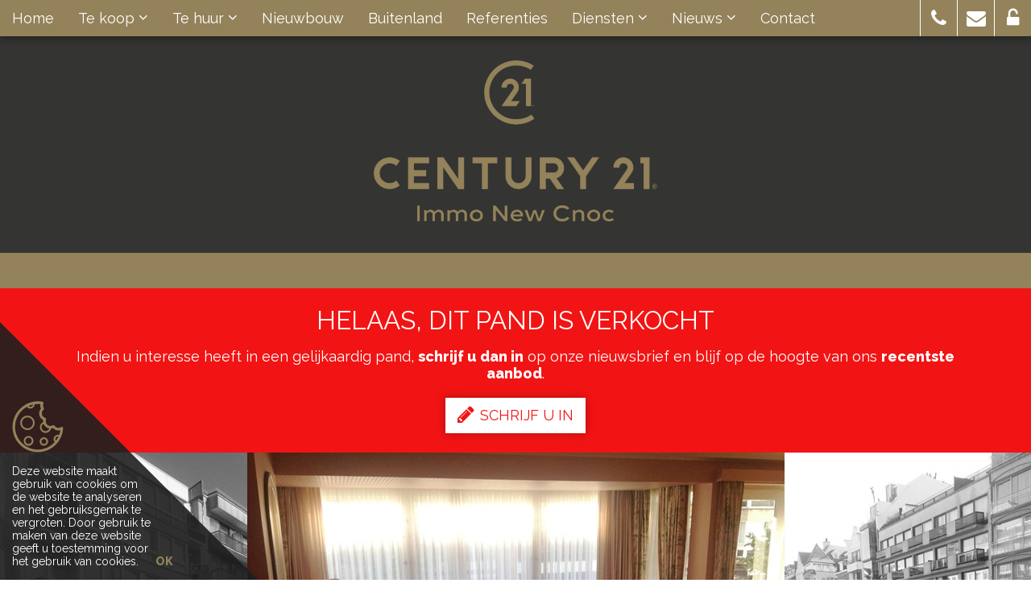

--- FILE ---
content_type: text/html; charset=utf-8
request_url: https://www.century21immonewcnoc.be/detail/te-koop-appartement-knokke/4198708
body_size: 10608
content:


<!DOCTYPE html>

<html lang="nl-BE">
<head>
  <meta charset="utf-8">
  <meta name="robots" content="noodp">
  <meta name="googlebot" content="noodp">
  <meta http-equiv="X-UA-Compatible" content="IE=edge">
  <meta name="description" content="Ruim appartement  (136 m&#178;) nabij het Driehoeksplein.Centraal gelegen  en op enkele meters van de zeedijk.Het appartement is zuid-gericht en bevat e..." />
  <meta name="viewport" content="width=device-width, initial-scale=1, maximum-scale=1">

  <title>Verkocht - Appartement - Knokke - Century 21 Immo New Cnoc</title>

  
  <link rel="canonical" href="https://www.century21immonewcnoc.be/detail/te-koop-appartement-knokke/4198708" />

    <link rel="shortcut icon" href="https://skarabeestatic.b-cdn.net/Views/Sites/C21NewCnoc/favicon.ico?timestamp=20220504" type="image/x-icon" />
        
  <link href="/Views/Templates/ResponsivePersonal5/Styles/icons.min.css?icons=20220504" rel="stylesheet" type="text/css" />

      <link href="https://skarabeestatic.b-cdn.net/Views/Sites/C21NewCnoc/Styles/styles.min.css?marker3=20220504" rel="stylesheet" />

  
	<!--FB metatags -->
    <meta property="og:title" content="Appartement verkocht - Dumortierlaan 137/1.1, 8300 Knokke " />
    <meta property="og:description" content="Ruim appartement  (136 m²) nabij het Driehoeksplein.Centraal gelegen  en op enkele meters van de zeedijk.Het appartement is zuid-gericht en bevat een balkon aan de voorzijde en aan de achterzijde.Indeling: inkom met vestiaire en toilet,  leefruimte m" />
    <meta property="og:image" content="https://skarabeecmsfilestore.b-cdn.net/Public/FileStore.ashx?noError=true&amp;reference=218190238159253171009021183188007033051220115038&amp;width=1200&amp;height=630" />
    <meta property="og:type" content="website" />
    <meta property="og:site_name" content="Century 21 Immo New Cnoc " />
    <meta property="og:url" content="https://www.century21immonewcnoc.be/detail/te-koop-appartement-knokke/4198708" />
    <meta property="og:locale" content="nl_BE" />
	<!--GOOGLE +1 metatags -->
	<meta itemprop="name" content="Century 21 Immo New Cnoc " />
    <meta itemprop="description" content="Ruim appartement  (136 m²) nabij het Driehoeksplein.Centraal gelegen  en op enkele meters van de zeedijk.Het appartement is zuid-gericht en bevat een balkon aan de voorzijde en aan de achterzijde.Indeling: inkom met vestiaire en toilet,  leefruimte m" />
    <meta itemprop="image" content="https://skarabeecmsfilestore.b-cdn.net/Public/FileStore.ashx?noError=true&amp;reference=218190238159253171009021183188007033051220115038&amp;width=1200&amp;height=630" />
	<!-- Twitter metatags -->
	<meta name="twitter:card" content="summary_large_image" />
	<meta name="twitter:site" content="Century 21 Immo New Cnoc " />
	<meta name="twitter:title" content="Appartement verkocht - Dumortierlaan 137/1.1, 8300 Knokke " />
	<meta name="twitter:description" content="Ruim appartement  (136 m²) nabij het Driehoeksplein.Centraal gelegen  en op enkele meters van de zeedijk.Het appartement is zuid-gericht en bevat een balkon aan de voorzijde en aan de achterzijde.Indeling: inkom met vestiaire en toilet,  leefruimte m" />
	<meta name="twitter:image" content="https://skarabeecmsfilestore.b-cdn.net/Public/FileStore.ashx?noError=true&reference=218190238159253171009021183188007033051220115038&width=1200&height=630" />



  <!-- Google tag (gtag.js) -->
<script async src="https://www.googletagmanager.com/gtag/js?id=G-Q2HE9M33T0"></script>
<script>
  window.dataLayer = window.dataLayer || [];
  function gtag(){dataLayer.push(arguments);}
  gtag('js', new Date());

  gtag('config', 'G-Q2HE9M33T0');
</script>
  


  


</head>
<body class="publication_detail detail ">
    


        <div class="alert alert-danger alert--upgrade alert--upgrade__margintop">
            U gebruikt een <strong>verouderde</strong> internetbrowser. <br>
            We raden u aan om de <a class="alert-link" href="http://browsehappy.com/">meest recente internetbrowser te installeren</a> voor de beste weergave van deze website. <br>
            Een internetbrowser die up to date is, staat ook garant voor veilig surfen.
        </div>


    

    <div class="divWrap">
<header>
    <nav class="divTop navbar-fixed-top">
        <div class="container-fluid">
            
<div class="divMobileMenu" id="btnMobileMenu">
    <button class="hamburger"><span>Toggle menu</span></button>
    <span class='navbarTxt'>Menu</span>
</div>

        <div class="sideMenu" id="mainMenu">
            <ul>
                            <li class="">
                                <a href=/nl-be
                                   
                                   
                                   title="Home">
                                    Home
                                </a>
                            </li>
                            <li class=" dropdown">
                                <a href=/te-koop class=dropdown-toggle data-toggle=dropdown role=button aria-haspopup=true aria-expanded=false
                                    data-one=true
                                   
                                   title="Te koop">
                                    Te koop
<span class="icon-angle-down"></span>                                 </a>
                                    <ul class="dropdown-menu">
                                                <li>
                                                    <a href="/te-koop/woningen" 
                                                       title="Woning">
                                                            Woning
                                                    </a>
                                                </li>
                                                <li>
                                                    <a href="/te-koop/appartementen" 
                                                       title="Appartement">
                                                            Appartement
                                                    </a>
                                                </li>
                                                <li>
                                                    <a href="/te-koop/handelspand" 
                                                       title="Handelspand">
                                                            Handelspand
                                                    </a>
                                                </li>
                                                <li>
                                                    <a href="/te-koop/bouwgrond" 
                                                       title="Bouwgrond">
                                                            Bouwgrond
                                                    </a>
                                                </li>
                                                <li>
                                                    <a href="/te-koop/investering" 
                                                       title="Investering">
                                                            Investering
                                                    </a>
                                                </li>
                                                <li>
                                                    <a href="/te-koop/andere" 
                                                       title="Andere">
                                                            Andere
                                                    </a>
                                                </li>
                                                                            </ul>
                            </li>
                            <li class=" dropdown">
                                <a href=/te-huur class=dropdown-toggle data-toggle=dropdown role=button aria-haspopup=true aria-expanded=false
                                    data-one=true
                                   
                                   title="Te huur">
                                    Te huur
<span class="icon-angle-down"></span>                                 </a>
                                    <ul class="dropdown-menu">
                                                <li>
                                                    <a href="/te-huur/woningen" 
                                                       title="Woning">
                                                            Woning
                                                    </a>
                                                </li>
                                                <li>
                                                    <a href="/te-huur/appartementen" 
                                                       title="Appartement">
                                                            Appartement
                                                    </a>
                                                </li>
                                                <li>
                                                    <a href="/te-huur/handelspand" 
                                                       title="Handelspand">
                                                            Handelspand
                                                    </a>
                                                </li>
                                                <li>
                                                    <a href="/te-huur/andere" 
                                                       title="Andere">
                                                            Andere
                                                    </a>
                                                </li>
                                                                            </ul>
                            </li>
                            <li class="">
                                <a href=/nieuwbouw
                                   
                                   
                                   title="Nieuwbouw">
                                    Nieuwbouw
                                </a>
                            </li>
                            <li class="">
                                <a href=/buitenland
                                   
                                   
                                   title="Buitenland">
                                    Buitenland
                                </a>
                            </li>
                            <li class="">
                                <a href=/referenties
                                   
                                   
                                   title="Referenties">
                                    Referenties
                                </a>
                            </li>
                            <li class=" dropdown">
                                <a  class=dropdown-toggle data-toggle=dropdown role=button aria-haspopup=true aria-expanded=false
                                   
                                   
                                   title="Diensten">
                                    Diensten
<span class="icon-angle-down"></span>                                 </a>
                                    <ul class="dropdown-menu">
                                                                                            <li >
                                                        <a href="/diensten-detail/verkopen/16551" title="VERKOPEN">
                                                            VERKOPEN
                                                        </a>
                                                    </li>
                                                    <li >
                                                        <a href="/diensten-detail/verhuren/17525" title="VERHUREN">
                                                            VERHUREN
                                                        </a>
                                                    </li>
                                                    <li >
                                                        <a href="/diensten-detail/waardebepaling/16550" title="WAARDEBEPALING">
                                                            WAARDEBEPALING
                                                        </a>
                                                    </li>
                                                    <li >
                                                        <a href="/diensten-detail/epc/17526" title="EPC">
                                                            EPC
                                                        </a>
                                                    </li>
                                    </ul>
                            </li>
                            <li class=" dropdown">
                                <a  class=dropdown-toggle data-toggle=dropdown role=button aria-haspopup=true aria-expanded=false
                                   
                                   
                                   title="Nieuws">
                                    Nieuws
<span class="icon-angle-down"></span>                                 </a>
                                    <ul class="dropdown-menu">
                                                                                            <li >
                                                        <a href="/nieuws-detail/epc-in-een-nieuw-jasje-vanaf-2019/17528" title="EPC in een nieuw jasje vanaf 2019">
                                                            EPC in een nieuw jasje vanaf 2019
                                                        </a>
                                                    </li>
                                                    <li >
                                                        <a href="/nieuws-detail/voorstelling-kantoor/29712" title="Voorstelling kantoor">
                                                            Voorstelling kantoor
                                                        </a>
                                                    </li>
                                                    <li >
                                                        <a href="/nieuws-detail/2-voor-eigen-woonst/536889" title="2% voor eigen woonst.">
                                                            2% voor eigen woonst.
                                                        </a>
                                                    </li>
                                    </ul>
                            </li>
                            <li class="">
                                <a href=/contact
                                   
                                   
                                   title="Contact">
                                    Contact
                                </a>
                            </li>


            </ul>
        </div>



            
<div id="menuRight">
    <ul>
        

                <li class=dropdown>
<a href=tel:003250625080 class=dropdown-toggle role=button aria-haspopup=true aria-expanded=false data-one=true title='050/62.50.80'>                    <i class='icon-phone'></i>
</a>                        <ul class="dropdown-menu">
                                <li>
                                    <a title="050/62.50.80" href=tel:003250625080                                    >050/62.50.80</a>
                                </li>
                        </ul>
                </li>
                <li class=dropdown>
<a href=mailto:info@century21immonewcnoc.be class=dropdown-toggle role=button aria-haspopup=true aria-expanded=false data-one=true title='info@century21immonewcnoc.be'>                    <i class='icon-envelope'></i>
</a>                        <ul class="dropdown-menu">
                                <li>
                                    <a title="info@century21immonewcnoc.be" href=mailto:info@century21immonewcnoc.be                                    >info@century21immonewcnoc.be</a>
                                </li>
                        </ul>
                </li>
                <li class=dropdown>
<a href=/login class=dropdown-toggle role=button aria-haspopup=true aria-expanded=false data-one=true title='Login'>                    <i class='icon-unlock-alt'></i>
</a>                        <ul class="dropdown-menu">
                                <li>
                                    <a title="Login" href=/login                                    >Login</a>
                                </li>
                        </ul>
                </li>

    </ul>
</div>

        </div>
    </nav>

    

    <figure class="figLogo ">
                        <a href="/nl-be" title="Link homepage">
                <img src="https://skarabeestatic.b-cdn.net/Views/Sites/C21NewCnoc/Images/logo.png?img=5" alt="Century 21 Immo New Cnoc" class="img-responsive logo" />
        </a>
                    </figure>

</header>

        






<div class="divDetailNav">
    <div class="container">
        <div class="row">            
            <div class="col-xs-4 text-left">
            </div>
            <div class="col-xs-4 text-center">
            </div>
            <div class="col-xs-4 text-right">
            </div>
        </div>
    </div>
</div>




    <div class="isSoldOrRented">
        <div class="container">
            <div class="col-md-12">
                <h2>Helaas, dit pand is verkocht</h2>
                
                <div>Indien u interesse heeft in een gelijkaardig pand, <strong>schrijf u dan in</strong> op onze nieuwsbrief en&nbsp;blijf op de hoogte van ons <strong>recentste aanbod</strong>.</div>
                <a href="/schrijf-u-in" class="lnkDetailSubs" title="Schrijf u in"><i class="icon-pencil"></i>Schrijf u in</a>
            </div>
        </div>
    </div>






    <div class="divDetailMedia">
                <div class="slider slideCentermode" id="detailSlide">
                        <div><a href="https://skarabeecmsfilestore.b-cdn.net/Public/FileStore.ashx?noError=true&amp;reference=218190238159253171009021183188007033051220115038" target="_blank" title="Appartement verkocht in Knokke">
                            

        <picture class="">
                    <source media="(max-width: 767px)" srcset="https://skarabeecmsfilestore.b-cdn.net/Public/FileStore.ashx?noError=true&amp;reference=218190238159253171009021183188007033051220115038&amp;height=220&amp;enlargeIfSmaller=true 1x, https://skarabeecmsfilestore.b-cdn.net/Public/FileStore.ashx?noError=true&amp;reference=218190238159253171009021183188007033051220115038&amp;height=440&amp;enlargeIfSmaller=true 2x">
                    <source media="(max-width: 1023px)" srcset="https://skarabeecmsfilestore.b-cdn.net/Public/FileStore.ashx?noError=true&amp;reference=218190238159253171009021183188007033051220115038&amp;height=350&amp;enlargeIfSmaller=true 1x, https://skarabeecmsfilestore.b-cdn.net/Public/FileStore.ashx?noError=true&amp;reference=218190238159253171009021183188007033051220115038&amp;height=700&amp;enlargeIfSmaller=true 2x">
                    <source media="(max-width: 1199px)" srcset="https://skarabeecmsfilestore.b-cdn.net/Public/FileStore.ashx?noError=true&amp;reference=218190238159253171009021183188007033051220115038&amp;height=420&amp;enlargeIfSmaller=true 1x, https://skarabeecmsfilestore.b-cdn.net/Public/FileStore.ashx?noError=true&amp;reference=218190238159253171009021183188007033051220115038&amp;height=840&amp;enlargeIfSmaller=true 2x">
                    <img alt="Appartement verkocht in Knokke" class="slideGray" src="https://skarabeecmsfilestore.b-cdn.net/Public/FileStore.ashx?noError=true&amp;reference=218190238159253171009021183188007033051220115038&amp;height=500&amp;enlargeIfSmaller=true" srcset="https://skarabeecmsfilestore.b-cdn.net/Public/FileStore.ashx?noError=true&amp;reference=218190238159253171009021183188007033051220115038&amp;height=500&amp;enlargeIfSmaller=true 1x, https://skarabeecmsfilestore.b-cdn.net/Public/FileStore.ashx?noError=true&amp;reference=218190238159253171009021183188007033051220115038&amp;height=1000&amp;enlargeIfSmaller=true 2x" >

        </picture>

                       </a></div>
                        <div><a href="https://skarabeecmsfilestore.b-cdn.net/Public/FileStore.ashx?noError=true&amp;reference=050163165164252042198205180205005100245020002084" target="_blank" title="Appartement verkocht in Knokke">
                            

        <picture class="">
                    <source media="(max-width: 767px)" srcset="https://skarabeecmsfilestore.b-cdn.net/Public/FileStore.ashx?noError=true&amp;reference=050163165164252042198205180205005100245020002084&amp;height=220&amp;enlargeIfSmaller=true 1x, https://skarabeecmsfilestore.b-cdn.net/Public/FileStore.ashx?noError=true&amp;reference=050163165164252042198205180205005100245020002084&amp;height=440&amp;enlargeIfSmaller=true 2x">
                    <source media="(max-width: 1023px)" srcset="https://skarabeecmsfilestore.b-cdn.net/Public/FileStore.ashx?noError=true&amp;reference=050163165164252042198205180205005100245020002084&amp;height=350&amp;enlargeIfSmaller=true 1x, https://skarabeecmsfilestore.b-cdn.net/Public/FileStore.ashx?noError=true&amp;reference=050163165164252042198205180205005100245020002084&amp;height=700&amp;enlargeIfSmaller=true 2x">
                    <source media="(max-width: 1199px)" srcset="https://skarabeecmsfilestore.b-cdn.net/Public/FileStore.ashx?noError=true&amp;reference=050163165164252042198205180205005100245020002084&amp;height=420&amp;enlargeIfSmaller=true 1x, https://skarabeecmsfilestore.b-cdn.net/Public/FileStore.ashx?noError=true&amp;reference=050163165164252042198205180205005100245020002084&amp;height=840&amp;enlargeIfSmaller=true 2x">
                    <img alt="Appartement verkocht in Knokke" class="slideGray" src="https://skarabeecmsfilestore.b-cdn.net/Public/FileStore.ashx?noError=true&amp;reference=050163165164252042198205180205005100245020002084&amp;height=500&amp;enlargeIfSmaller=true" srcset="https://skarabeecmsfilestore.b-cdn.net/Public/FileStore.ashx?noError=true&amp;reference=050163165164252042198205180205005100245020002084&amp;height=500&amp;enlargeIfSmaller=true 1x, https://skarabeecmsfilestore.b-cdn.net/Public/FileStore.ashx?noError=true&amp;reference=050163165164252042198205180205005100245020002084&amp;height=1000&amp;enlargeIfSmaller=true 2x" >

        </picture>

                       </a></div>
                        <div><a href="https://skarabeecmsfilestore.b-cdn.net/Public/FileStore.ashx?noError=true&amp;reference=041004229138090183211246254032162153039204152055" target="_blank" title="Appartement verkocht in Knokke">
                            

        <picture class="">
                    <source media="(max-width: 767px)" srcset="https://skarabeecmsfilestore.b-cdn.net/Public/FileStore.ashx?noError=true&amp;reference=041004229138090183211246254032162153039204152055&amp;height=220&amp;enlargeIfSmaller=true 1x, https://skarabeecmsfilestore.b-cdn.net/Public/FileStore.ashx?noError=true&amp;reference=041004229138090183211246254032162153039204152055&amp;height=440&amp;enlargeIfSmaller=true 2x">
                    <source media="(max-width: 1023px)" srcset="https://skarabeecmsfilestore.b-cdn.net/Public/FileStore.ashx?noError=true&amp;reference=041004229138090183211246254032162153039204152055&amp;height=350&amp;enlargeIfSmaller=true 1x, https://skarabeecmsfilestore.b-cdn.net/Public/FileStore.ashx?noError=true&amp;reference=041004229138090183211246254032162153039204152055&amp;height=700&amp;enlargeIfSmaller=true 2x">
                    <source media="(max-width: 1199px)" srcset="https://skarabeecmsfilestore.b-cdn.net/Public/FileStore.ashx?noError=true&amp;reference=041004229138090183211246254032162153039204152055&amp;height=420&amp;enlargeIfSmaller=true 1x, https://skarabeecmsfilestore.b-cdn.net/Public/FileStore.ashx?noError=true&amp;reference=041004229138090183211246254032162153039204152055&amp;height=840&amp;enlargeIfSmaller=true 2x">
                    <img alt="Appartement verkocht in Knokke" class="slideGray" src="https://skarabeecmsfilestore.b-cdn.net/Public/FileStore.ashx?noError=true&amp;reference=041004229138090183211246254032162153039204152055&amp;height=500&amp;enlargeIfSmaller=true" srcset="https://skarabeecmsfilestore.b-cdn.net/Public/FileStore.ashx?noError=true&amp;reference=041004229138090183211246254032162153039204152055&amp;height=500&amp;enlargeIfSmaller=true 1x, https://skarabeecmsfilestore.b-cdn.net/Public/FileStore.ashx?noError=true&amp;reference=041004229138090183211246254032162153039204152055&amp;height=1000&amp;enlargeIfSmaller=true 2x" >

        </picture>

                       </a></div>
                        <div><a href="https://skarabeecmsfilestore.b-cdn.net/Public/FileStore.ashx?noError=true&amp;reference=185183043130087146030134103081126053031249092044" target="_blank" title="Appartement verkocht in Knokke">
                            

        <picture class="">
                    <source media="(max-width: 767px)" srcset="https://skarabeecmsfilestore.b-cdn.net/Public/FileStore.ashx?noError=true&amp;reference=185183043130087146030134103081126053031249092044&amp;height=220&amp;enlargeIfSmaller=true 1x, https://skarabeecmsfilestore.b-cdn.net/Public/FileStore.ashx?noError=true&amp;reference=185183043130087146030134103081126053031249092044&amp;height=440&amp;enlargeIfSmaller=true 2x">
                    <source media="(max-width: 1023px)" srcset="https://skarabeecmsfilestore.b-cdn.net/Public/FileStore.ashx?noError=true&amp;reference=185183043130087146030134103081126053031249092044&amp;height=350&amp;enlargeIfSmaller=true 1x, https://skarabeecmsfilestore.b-cdn.net/Public/FileStore.ashx?noError=true&amp;reference=185183043130087146030134103081126053031249092044&amp;height=700&amp;enlargeIfSmaller=true 2x">
                    <source media="(max-width: 1199px)" srcset="https://skarabeecmsfilestore.b-cdn.net/Public/FileStore.ashx?noError=true&amp;reference=185183043130087146030134103081126053031249092044&amp;height=420&amp;enlargeIfSmaller=true 1x, https://skarabeecmsfilestore.b-cdn.net/Public/FileStore.ashx?noError=true&amp;reference=185183043130087146030134103081126053031249092044&amp;height=840&amp;enlargeIfSmaller=true 2x">
                    <img alt="Appartement verkocht in Knokke" class="slideGray" src="https://skarabeecmsfilestore.b-cdn.net/Public/FileStore.ashx?noError=true&amp;reference=185183043130087146030134103081126053031249092044&amp;height=500&amp;enlargeIfSmaller=true" srcset="https://skarabeecmsfilestore.b-cdn.net/Public/FileStore.ashx?noError=true&amp;reference=185183043130087146030134103081126053031249092044&amp;height=500&amp;enlargeIfSmaller=true 1x, https://skarabeecmsfilestore.b-cdn.net/Public/FileStore.ashx?noError=true&amp;reference=185183043130087146030134103081126053031249092044&amp;height=1000&amp;enlargeIfSmaller=true 2x" >

        </picture>

                       </a></div>
                        <div><a href="https://skarabeecmsfilestore.b-cdn.net/Public/FileStore.ashx?noError=true&amp;reference=147253109075040051187205175158020066176240240112" target="_blank" title="Appartement verkocht in Knokke">
                            

        <picture class="">
                    <source media="(max-width: 767px)" srcset="https://skarabeecmsfilestore.b-cdn.net/Public/FileStore.ashx?noError=true&amp;reference=147253109075040051187205175158020066176240240112&amp;height=220&amp;enlargeIfSmaller=true 1x, https://skarabeecmsfilestore.b-cdn.net/Public/FileStore.ashx?noError=true&amp;reference=147253109075040051187205175158020066176240240112&amp;height=440&amp;enlargeIfSmaller=true 2x">
                    <source media="(max-width: 1023px)" srcset="https://skarabeecmsfilestore.b-cdn.net/Public/FileStore.ashx?noError=true&amp;reference=147253109075040051187205175158020066176240240112&amp;height=350&amp;enlargeIfSmaller=true 1x, https://skarabeecmsfilestore.b-cdn.net/Public/FileStore.ashx?noError=true&amp;reference=147253109075040051187205175158020066176240240112&amp;height=700&amp;enlargeIfSmaller=true 2x">
                    <source media="(max-width: 1199px)" srcset="https://skarabeecmsfilestore.b-cdn.net/Public/FileStore.ashx?noError=true&amp;reference=147253109075040051187205175158020066176240240112&amp;height=420&amp;enlargeIfSmaller=true 1x, https://skarabeecmsfilestore.b-cdn.net/Public/FileStore.ashx?noError=true&amp;reference=147253109075040051187205175158020066176240240112&amp;height=840&amp;enlargeIfSmaller=true 2x">
                    <img alt="Appartement verkocht in Knokke" class="slideGray" src="https://skarabeecmsfilestore.b-cdn.net/Public/FileStore.ashx?noError=true&amp;reference=147253109075040051187205175158020066176240240112&amp;height=500&amp;enlargeIfSmaller=true" srcset="https://skarabeecmsfilestore.b-cdn.net/Public/FileStore.ashx?noError=true&amp;reference=147253109075040051187205175158020066176240240112&amp;height=500&amp;enlargeIfSmaller=true 1x, https://skarabeecmsfilestore.b-cdn.net/Public/FileStore.ashx?noError=true&amp;reference=147253109075040051187205175158020066176240240112&amp;height=1000&amp;enlargeIfSmaller=true 2x" >

        </picture>

                       </a></div>
                        <div><a href="https://skarabeecmsfilestore.b-cdn.net/Public/FileStore.ashx?noError=true&amp;reference=037011200066188130181244160227042153247087231161" target="_blank" title="Appartement verkocht in Knokke">
                            

        <picture class="">
                    <source media="(max-width: 767px)" srcset="https://skarabeecmsfilestore.b-cdn.net/Public/FileStore.ashx?noError=true&amp;reference=037011200066188130181244160227042153247087231161&amp;height=220&amp;enlargeIfSmaller=true 1x, https://skarabeecmsfilestore.b-cdn.net/Public/FileStore.ashx?noError=true&amp;reference=037011200066188130181244160227042153247087231161&amp;height=440&amp;enlargeIfSmaller=true 2x">
                    <source media="(max-width: 1023px)" srcset="https://skarabeecmsfilestore.b-cdn.net/Public/FileStore.ashx?noError=true&amp;reference=037011200066188130181244160227042153247087231161&amp;height=350&amp;enlargeIfSmaller=true 1x, https://skarabeecmsfilestore.b-cdn.net/Public/FileStore.ashx?noError=true&amp;reference=037011200066188130181244160227042153247087231161&amp;height=700&amp;enlargeIfSmaller=true 2x">
                    <source media="(max-width: 1199px)" srcset="https://skarabeecmsfilestore.b-cdn.net/Public/FileStore.ashx?noError=true&amp;reference=037011200066188130181244160227042153247087231161&amp;height=420&amp;enlargeIfSmaller=true 1x, https://skarabeecmsfilestore.b-cdn.net/Public/FileStore.ashx?noError=true&amp;reference=037011200066188130181244160227042153247087231161&amp;height=840&amp;enlargeIfSmaller=true 2x">
                    <img alt="Appartement verkocht in Knokke" class="slideGray" src="https://skarabeecmsfilestore.b-cdn.net/Public/FileStore.ashx?noError=true&amp;reference=037011200066188130181244160227042153247087231161&amp;height=500&amp;enlargeIfSmaller=true" srcset="https://skarabeecmsfilestore.b-cdn.net/Public/FileStore.ashx?noError=true&amp;reference=037011200066188130181244160227042153247087231161&amp;height=500&amp;enlargeIfSmaller=true 1x, https://skarabeecmsfilestore.b-cdn.net/Public/FileStore.ashx?noError=true&amp;reference=037011200066188130181244160227042153247087231161&amp;height=1000&amp;enlargeIfSmaller=true 2x" >

        </picture>

                       </a></div>
                        <div><a href="https://skarabeecmsfilestore.b-cdn.net/Public/FileStore.ashx?noError=true&amp;reference=139191204011127148127134178222181147128103193065" target="_blank" title="Appartement verkocht in Knokke">
                            

        <picture class="">
                    <source media="(max-width: 767px)" srcset="https://skarabeecmsfilestore.b-cdn.net/Public/FileStore.ashx?noError=true&amp;reference=139191204011127148127134178222181147128103193065&amp;height=220&amp;enlargeIfSmaller=true 1x, https://skarabeecmsfilestore.b-cdn.net/Public/FileStore.ashx?noError=true&amp;reference=139191204011127148127134178222181147128103193065&amp;height=440&amp;enlargeIfSmaller=true 2x">
                    <source media="(max-width: 1023px)" srcset="https://skarabeecmsfilestore.b-cdn.net/Public/FileStore.ashx?noError=true&amp;reference=139191204011127148127134178222181147128103193065&amp;height=350&amp;enlargeIfSmaller=true 1x, https://skarabeecmsfilestore.b-cdn.net/Public/FileStore.ashx?noError=true&amp;reference=139191204011127148127134178222181147128103193065&amp;height=700&amp;enlargeIfSmaller=true 2x">
                    <source media="(max-width: 1199px)" srcset="https://skarabeecmsfilestore.b-cdn.net/Public/FileStore.ashx?noError=true&amp;reference=139191204011127148127134178222181147128103193065&amp;height=420&amp;enlargeIfSmaller=true 1x, https://skarabeecmsfilestore.b-cdn.net/Public/FileStore.ashx?noError=true&amp;reference=139191204011127148127134178222181147128103193065&amp;height=840&amp;enlargeIfSmaller=true 2x">
                    <img alt="Appartement verkocht in Knokke" class="slideGray" src="https://skarabeecmsfilestore.b-cdn.net/Public/FileStore.ashx?noError=true&amp;reference=139191204011127148127134178222181147128103193065&amp;height=500&amp;enlargeIfSmaller=true" srcset="https://skarabeecmsfilestore.b-cdn.net/Public/FileStore.ashx?noError=true&amp;reference=139191204011127148127134178222181147128103193065&amp;height=500&amp;enlargeIfSmaller=true 1x, https://skarabeecmsfilestore.b-cdn.net/Public/FileStore.ashx?noError=true&amp;reference=139191204011127148127134178222181147128103193065&amp;height=1000&amp;enlargeIfSmaller=true 2x" >

        </picture>

                       </a></div>
                        <div><a href="https://skarabeecmsfilestore.b-cdn.net/Public/FileStore.ashx?noError=true&amp;reference=004130081177090113005088019108106225097071172218" target="_blank" title="Appartement verkocht in Knokke">
                            

        <picture class="">
                    <source media="(max-width: 767px)" srcset="https://skarabeecmsfilestore.b-cdn.net/Public/FileStore.ashx?noError=true&amp;reference=004130081177090113005088019108106225097071172218&amp;height=220&amp;enlargeIfSmaller=true 1x, https://skarabeecmsfilestore.b-cdn.net/Public/FileStore.ashx?noError=true&amp;reference=004130081177090113005088019108106225097071172218&amp;height=440&amp;enlargeIfSmaller=true 2x">
                    <source media="(max-width: 1023px)" srcset="https://skarabeecmsfilestore.b-cdn.net/Public/FileStore.ashx?noError=true&amp;reference=004130081177090113005088019108106225097071172218&amp;height=350&amp;enlargeIfSmaller=true 1x, https://skarabeecmsfilestore.b-cdn.net/Public/FileStore.ashx?noError=true&amp;reference=004130081177090113005088019108106225097071172218&amp;height=700&amp;enlargeIfSmaller=true 2x">
                    <source media="(max-width: 1199px)" srcset="https://skarabeecmsfilestore.b-cdn.net/Public/FileStore.ashx?noError=true&amp;reference=004130081177090113005088019108106225097071172218&amp;height=420&amp;enlargeIfSmaller=true 1x, https://skarabeecmsfilestore.b-cdn.net/Public/FileStore.ashx?noError=true&amp;reference=004130081177090113005088019108106225097071172218&amp;height=840&amp;enlargeIfSmaller=true 2x">
                    <img alt="Appartement verkocht in Knokke" class="slideGray" src="https://skarabeecmsfilestore.b-cdn.net/Public/FileStore.ashx?noError=true&amp;reference=004130081177090113005088019108106225097071172218&amp;height=500&amp;enlargeIfSmaller=true" srcset="https://skarabeecmsfilestore.b-cdn.net/Public/FileStore.ashx?noError=true&amp;reference=004130081177090113005088019108106225097071172218&amp;height=500&amp;enlargeIfSmaller=true 1x, https://skarabeecmsfilestore.b-cdn.net/Public/FileStore.ashx?noError=true&amp;reference=004130081177090113005088019108106225097071172218&amp;height=1000&amp;enlargeIfSmaller=true 2x" >

        </picture>

                       </a></div>
                        <div><a href="https://skarabeecmsfilestore.b-cdn.net/Public/FileStore.ashx?noError=true&amp;reference=199113196122198018089181050002209061002109138204" target="_blank" title="Appartement verkocht in Knokke">
                            

        <picture class="">
                    <source media="(max-width: 767px)" srcset="https://skarabeecmsfilestore.b-cdn.net/Public/FileStore.ashx?noError=true&amp;reference=199113196122198018089181050002209061002109138204&amp;height=220&amp;enlargeIfSmaller=true 1x, https://skarabeecmsfilestore.b-cdn.net/Public/FileStore.ashx?noError=true&amp;reference=199113196122198018089181050002209061002109138204&amp;height=440&amp;enlargeIfSmaller=true 2x">
                    <source media="(max-width: 1023px)" srcset="https://skarabeecmsfilestore.b-cdn.net/Public/FileStore.ashx?noError=true&amp;reference=199113196122198018089181050002209061002109138204&amp;height=350&amp;enlargeIfSmaller=true 1x, https://skarabeecmsfilestore.b-cdn.net/Public/FileStore.ashx?noError=true&amp;reference=199113196122198018089181050002209061002109138204&amp;height=700&amp;enlargeIfSmaller=true 2x">
                    <source media="(max-width: 1199px)" srcset="https://skarabeecmsfilestore.b-cdn.net/Public/FileStore.ashx?noError=true&amp;reference=199113196122198018089181050002209061002109138204&amp;height=420&amp;enlargeIfSmaller=true 1x, https://skarabeecmsfilestore.b-cdn.net/Public/FileStore.ashx?noError=true&amp;reference=199113196122198018089181050002209061002109138204&amp;height=840&amp;enlargeIfSmaller=true 2x">
                    <img alt="Appartement verkocht in Knokke" class="slideGray" src="https://skarabeecmsfilestore.b-cdn.net/Public/FileStore.ashx?noError=true&amp;reference=199113196122198018089181050002209061002109138204&amp;height=500&amp;enlargeIfSmaller=true" srcset="https://skarabeecmsfilestore.b-cdn.net/Public/FileStore.ashx?noError=true&amp;reference=199113196122198018089181050002209061002109138204&amp;height=500&amp;enlargeIfSmaller=true 1x, https://skarabeecmsfilestore.b-cdn.net/Public/FileStore.ashx?noError=true&amp;reference=199113196122198018089181050002209061002109138204&amp;height=1000&amp;enlargeIfSmaller=true 2x" >

        </picture>

                       </a></div>
                        <div><a href="https://skarabeecmsfilestore.b-cdn.net/Public/FileStore.ashx?noError=true&amp;reference=250185075047001091053164247077172032037022152160" target="_blank" title="Appartement verkocht in Knokke">
                            

        <picture class="">
                    <source media="(max-width: 767px)" srcset="https://skarabeecmsfilestore.b-cdn.net/Public/FileStore.ashx?noError=true&amp;reference=250185075047001091053164247077172032037022152160&amp;height=220&amp;enlargeIfSmaller=true 1x, https://skarabeecmsfilestore.b-cdn.net/Public/FileStore.ashx?noError=true&amp;reference=250185075047001091053164247077172032037022152160&amp;height=440&amp;enlargeIfSmaller=true 2x">
                    <source media="(max-width: 1023px)" srcset="https://skarabeecmsfilestore.b-cdn.net/Public/FileStore.ashx?noError=true&amp;reference=250185075047001091053164247077172032037022152160&amp;height=350&amp;enlargeIfSmaller=true 1x, https://skarabeecmsfilestore.b-cdn.net/Public/FileStore.ashx?noError=true&amp;reference=250185075047001091053164247077172032037022152160&amp;height=700&amp;enlargeIfSmaller=true 2x">
                    <source media="(max-width: 1199px)" srcset="https://skarabeecmsfilestore.b-cdn.net/Public/FileStore.ashx?noError=true&amp;reference=250185075047001091053164247077172032037022152160&amp;height=420&amp;enlargeIfSmaller=true 1x, https://skarabeecmsfilestore.b-cdn.net/Public/FileStore.ashx?noError=true&amp;reference=250185075047001091053164247077172032037022152160&amp;height=840&amp;enlargeIfSmaller=true 2x">
                    <img alt="Appartement verkocht in Knokke" class="slideGray" src="https://skarabeecmsfilestore.b-cdn.net/Public/FileStore.ashx?noError=true&amp;reference=250185075047001091053164247077172032037022152160&amp;height=500&amp;enlargeIfSmaller=true" srcset="https://skarabeecmsfilestore.b-cdn.net/Public/FileStore.ashx?noError=true&amp;reference=250185075047001091053164247077172032037022152160&amp;height=500&amp;enlargeIfSmaller=true 1x, https://skarabeecmsfilestore.b-cdn.net/Public/FileStore.ashx?noError=true&amp;reference=250185075047001091053164247077172032037022152160&amp;height=1000&amp;enlargeIfSmaller=true 2x" >

        </picture>

                       </a></div>
                        <div><a href="https://skarabeecmsfilestore.b-cdn.net/Public/FileStore.ashx?noError=true&amp;reference=036178159144175199212157054009178211089028229066" target="_blank" title="Appartement verkocht in Knokke">
                            

        <picture class="">
                    <source media="(max-width: 767px)" srcset="https://skarabeecmsfilestore.b-cdn.net/Public/FileStore.ashx?noError=true&amp;reference=036178159144175199212157054009178211089028229066&amp;height=220&amp;enlargeIfSmaller=true 1x, https://skarabeecmsfilestore.b-cdn.net/Public/FileStore.ashx?noError=true&amp;reference=036178159144175199212157054009178211089028229066&amp;height=440&amp;enlargeIfSmaller=true 2x">
                    <source media="(max-width: 1023px)" srcset="https://skarabeecmsfilestore.b-cdn.net/Public/FileStore.ashx?noError=true&amp;reference=036178159144175199212157054009178211089028229066&amp;height=350&amp;enlargeIfSmaller=true 1x, https://skarabeecmsfilestore.b-cdn.net/Public/FileStore.ashx?noError=true&amp;reference=036178159144175199212157054009178211089028229066&amp;height=700&amp;enlargeIfSmaller=true 2x">
                    <source media="(max-width: 1199px)" srcset="https://skarabeecmsfilestore.b-cdn.net/Public/FileStore.ashx?noError=true&amp;reference=036178159144175199212157054009178211089028229066&amp;height=420&amp;enlargeIfSmaller=true 1x, https://skarabeecmsfilestore.b-cdn.net/Public/FileStore.ashx?noError=true&amp;reference=036178159144175199212157054009178211089028229066&amp;height=840&amp;enlargeIfSmaller=true 2x">
                    <img alt="Appartement verkocht in Knokke" class="slideGray" src="https://skarabeecmsfilestore.b-cdn.net/Public/FileStore.ashx?noError=true&amp;reference=036178159144175199212157054009178211089028229066&amp;height=500&amp;enlargeIfSmaller=true" srcset="https://skarabeecmsfilestore.b-cdn.net/Public/FileStore.ashx?noError=true&amp;reference=036178159144175199212157054009178211089028229066&amp;height=500&amp;enlargeIfSmaller=true 1x, https://skarabeecmsfilestore.b-cdn.net/Public/FileStore.ashx?noError=true&amp;reference=036178159144175199212157054009178211089028229066&amp;height=1000&amp;enlargeIfSmaller=true 2x" >

        </picture>

                       </a></div>
                </div>
    </div>


    <main role="main" class="container">

        <div class="row divDetailTxt">
            <div class="col-md-4">
                    <h1>Appartement verkocht in Knokke</h1>
                


            <label class="lbl lblIsSoldOrRented">Verkocht</label>

                    <span class="spnPrice">

Verkocht</span>
                <span class="spnCity">Knokke</span>
Dumortierlaan 137  1.1
                


            </div>
                <div class="col-md-8">
                    <div class="divTxt">


Ruim appartement  (136 m&#178;) nabij het Driehoeksplein.<br /><br />Centraal gelegen  en op enkele meters van de zeedijk.<br />Het appartement is zuid-gericht en bevat een balkon aan de voorzijde en aan de achterzijde.<br />Indeling: inkom met vestiaire en toilet,  leefruimte met parketvloer.  De keuken is volledig ingericht.<br />Er zijn 2 grote slaapkamers &amp; 1 kleinere kamer en een badkamer met ligbad. Instapklaar. epc: 313<br />Comfort: Fietsenberging - kelder en lift zijn aanwezig.<br />Contacteer ons snel voor een bezichtiging.
                        <br/>

                    </div>
                </div>
        </div>
    </main>






<div class="divDetailSubscribe text-center">
  <div class="container">
    <div class="row">
      <div class="col-md-10 col-md-offset-1 col-lg-8 col-lg-offset-2">
        
        <div>Indien u interesse heeft in een gelijkaardig pand, <strong>schrijf u dan in</strong> op onze nieuwsbrief en&nbsp;blijf op de hoogte van ons <strong>recentste aanbod</strong>.</div>
        <a href="/schrijf-u-in" class="lnkDetailSubs" title="Schrijf u in"><i class="icon-pencil"></i>Schrijf u in</a>
      </div>
    </div>
  </div>
</div>




<div id="pub-mailafriend" class="modal fade" role="dialog">
    <div class="modal-dialog">
        <div class="modal-content">
            <div class="modal-header">
                <button type="button" class="close" data-dismiss="modal" aria-label="Close"><span aria-hidden="true">&times;</span></button>
                <h2 class='modal-title'>Vertel een vriend</h2>
            </div>
            <div class="modal-body">
                <iframe height="100%" frameborder="0"></iframe>
            </div>
        </div>
    </div>
</div>
<div id="pub-download" class="modal fade" role="dialog">
    <div class="modal-dialog">
        <div class="modal-content">
            <div class="modal-header">
                <button id="cross" type="button" class="close" data-dismiss="modal" aria-label="Close"><span aria-hidden="true">&times;</span></button>
                <h2 class='modal-title'>Register to start download</h2>
            </div>
            <div class="modal-body">
                <iframe height="100%" frameborder="0" id="registrationIframe"></iframe>
            </div>
        </div>
    </div>
</div>

    </div>



<footer>

    <div class="divFooterTop">
        <div class="container">
            

<ul>
        <li>
                    <a href="http://www.biv.be/" target="_blank" title="bivipi">
                    <span class="partner logo-mono_bivipi"></span>
                    </a>
        </li>
        <li>
                    <a href="http://www.cibweb.be/" target="_blank" title="CIB">
                    <span class="partner logo-mono_cib"></span>
                    </a>
        </li>
        <li>
Vastgoedmakelaar-bemiddelaar BIV nummer 501.219<br />
BIV Belgi&euml; Toezichthoudende autoriteit: Beroepsinstituut van Vastgoedmakelaars<br />
<em>Elk kantoor is juridisch en financieel onafhankelijk</em>        </li>
</ul>
        </div>
    </div>
    
<div class="divFooterBottom">
    <div class="container">
        © 2026
        Century 21 Immo New Cnoc | 

        <a href="https://www.zabun.be" target="_blank" title="Zabun">Developed by Zabun</a> | 
		<a href="http://extranet.skarabee.be/public/custom-sites/disclaimer_nl_201x.html" target="_blank" title="Disclaimer" rel="nofollow">Disclaimer</a> |  
		<a href="http://extranet.skarabee.be/public/custom-sites/privacy_nl.html" target="_blank" title="Privacy policy" rel="nofollow">Privacy policy</a>
    </div>
</div>

 <a id="gototop" title="Go to top"><i class="icon-angle-up"></i></a></footer>

    <div class="divCookieWarning cookieDiv">
        <div class="divIcon"><span class="icon icons_cookie"></span></div>
        <span class='txtCookie'>Deze website maakt gebruik van cookies om de website te analyseren en het gebruiksgemak te vergroten. Door gebruik te maken van deze website geeft u toestemming voor het gebruik van cookies.</span>
        <span id="cookie-btn">OK</span>
        <div class="triangle"></div>
    </div>


    <script type="text/javascript" src="https://skarabeestatic.b-cdn.net/Views/Templates/ResponsivePersonal5/Scripts/RP5Bundle.min.js?scripts=20220504"></script>

        
        <script>
            Skarabee.QueryUrl='/query';
    </script>

    

 <script>$('.slick-slider').slickLightbox({ imageMaxHeight: 1 });</script>             <script>
                var clrCookieIcon = '93825A';
                RP5.cookie.check("cookie", "enableCookie", 365);
                RP5.svg.loadIcon(".cookieDiv", clrCookieIcon, clrCookieIcon);
            </script>
    <script>
        RP5.svg.loadLogo('.divFooterTop li', 'FFFFFF', 'mono');
    </script>


    
        

<script>
    var slideID = 'detailSlide';
    var showDots = true;
    var showArrows = true;

    $(function () {
        RP5.slideshow.init('#' + slideID, {
            boolDots: showDots,
            boolArrows: showArrows
        });
    })
    $('.slider:not(#slideSimilar)').slickLightbox({ imageMaxHeight: 1 });

</script>





        


    <script>
        RP5.general.alignToContainer('.divOverlay');
        $(window).resize(function () {
            RP5.general.alignToContainer('.divOverlay');
        });

        $('#map').lazyLoadGoogleMaps({
            key: 'AIzaSyArc6scEX3cf8JBk1JPLj2rH8SCM2bG5uk',
            callback: function () {
                RP5.general.initMap({
                    saturation: -100
                });
            }
        });
        RP5.general.handleTabs('.divMap .divOverlay li', '.divMap > div');
    </script>


<script>
    var hasOtherShares = false;
    var showSimilarPups = false;
    var hasRegistration =  false;

    $(function () {

        if(hasOtherShares) {
            RP5.general.initShareBtn({ shares: [], url: "https://www.century21immonewcnoc.be/detail/te-koop-appartement-knokke/4198708" });
        } else {
            RP5.general.initShareBtn({ url: "https://www.century21immonewcnoc.be/detail/te-koop-appartement-knokke/4198708" });
        }

        RP5.general.handleTabs('.tabs > nav li','.tabs-content section');
        RP5.general.handleTabs('.divDetailMedia .ulSwitchView li:not(.tiktok)','.divDetailMedia > div');

        /* Registration downloads */
        var currentLink = null;

        var openRegistrationModal = function(link, event) {
            currentLink = link;
            event.preventDefault();
            RP5.general.setIFrame('#pub-download iframe', '');
            $('#pub-download').modal('show');
        };

        var openDownload = function(link, event) {
            switch(link) {
                case 'brochure':
                    if(!event) window.open($('.downloadLink[data-link="brochure"]').attr('href'));
                break;
                case 'floor':
                    if($('#lnkFloorplan').length) {
                        if(event) event.preventDefault();
                        $('#divModalFloorplan').modal('show');
                    } else {
                        if(!event) window.open($('.downloadLink[data-link="floor"]').attr('href'));
                    }
                break;
                case 'document':
                    if($('#lnkDocuments').length) {
                        if(event) event.preventDefault();
                        $('#divModalDocuments').modal('show');
                    } else {
                        if(!event) window.open($('.downloadLink[data-link="document"]').attr('href'));
                    }
                break;
            }
        }

        $('.downloadLink').click(function(event) {
            var section = $(this).data('link');
            if(hasRegistration == false || (hasRegistration == true && RP5.cookie.get("registerdDownload") == 1)) {
                openDownload(section, event)
            } else {
                openRegistrationModal(section, event);
            }
        });

        $('#registrationIframe').load(function(){
            var iframe = $('#registrationIframe').contents();
            iframe.find(".button-download").click(function(){
                $('#pub-download').modal('hide');
                openDownload(currentLink);
            });
        });

        // set iframe on-click (otherwise iframe will not resize properly)
        if ($('.lnkMail').length) {
            $('.lnkMail').click(function (e) {
                RP5.general.setIFrame('#pub-mailafriend iframe', '/mail-a-friend/4198708');
            });
        };
        RP5.detail.init();
        $("#pub-mailafriend").on("show", function () {
            $("body").addClass("modal-open");
        }).on("hidden", function () {
            $("body").removeClass("modal-open")
        });
        RP5.detail.printDetail('.lnkPrint', 'https://www.century21immonewcnoc.be/detail/te-koop-appartement-knokke/4198708?print=true', 'Verkocht-Appartement-Knokke');

        if ($('#slickSituation').length){
            $(function () {
                RP5.slideshow.init('#slickSituation', {
                    boolCenterModeSm: false,
                    boolCenterModeLg: false,
                    boolDots: false,
                    slidesShowSm: 2,
                    slidesShowMd: 3
                });
            })
        }

        if (showSimilarPups){
            $(function () {
                RP5.slideshow.init('#slideSimilar', {
                    boolDots: false,
                    slidesShowSm: 2,
                    slidesShowMd: 3,
                    boolCenterModeLg: false,
                    boolCenterModeSm: false
                });
            })
            if ($(window).width() > 767) {
                if (true) {
                    $('.artPub figure div.divImg.imgCover').each(function() {
                        $(this).css('background-image', 'url(' + $(this).find('img').attr('src') + ')');
                    })
                }
            }
        }

    });

    $(window).resize(function () {
        RP5.detail.alignContact();
        RP5.general.resizeIFrame($('#pub-mailafriend iframe'));
    });

    $(window).load(function(){
        RP5.detail.alignContact();
    })

	var clrCheckRadioDefault = 'FFFFFF';
	var clrCheckRadioHighlight = 'FFFFFF';

	RP5.svg.loadCheckRadio('#frm_contact', clrCheckRadioDefault, clrCheckRadioHighlight);
</script>

        
        
        <script type="application/ld+json"> {"@context":"http://schema.org","id":"http://www.century21immonewcnoc.be/detail/te-koop-appartement-knokke/4198708","url":"http://www.century21immonewcnoc.be/detail/te-koop-appartement-knokke/4198708","name":"Knokke Dumortierlaan 137 1.1","description":"Ruim appartement  (136 m²) nabij het Driehoeksplein.\r\n\r\nCentraal gelegen  en op enkele meters van de zeedijk.\r\nHet appartement is zuid-gericht en bevat een balkon aan de voorzijde en aan de achterzijde.\r\nIndeling: inkom met vestiaire en toilet,  leefruimte met parketvloer.  De keuken is volledig ingericht.\r\nEr zijn 2 grote slaapkamers & 1 kleinere kamer en een badkamer met ligbad. Instapklaar. epc: 313\r\nComfort: Fietsenberging - kelder en lift zijn aanwezig.\r\nContacteer ons snel voor een bezichtiging.","image":["https://skarabeecmsfilestore.b-cdn.net/Public/FileStore.ashx?noError=true&reference=218190238159253171009021183188007033051220115038"],"geo":{"latitude":"51.35273078691014","longitude":"3.2936184922614724","address":{"streetAddress":"Dumortierlaan 137","addressLocality":"137 Dumortierlaan","postalCode":"8300","addressRegion":"Knokke","addressCountry":"BE","@type":"PostalAddress"},"@type":"GeoCoordinates"},"additionalProperty":[{"value":"128,00 m²","name":"Bewoonbare opp.","@type":"PropertyValue"},{"value":"135,00 m²","name":"Perceel opp.","@type":"PropertyValue"},{"value":"3","name":"Slaapkamers","@type":"PropertyValue"},{"value":"1","name":"Badkamers","@type":"PropertyValue"},{"value":"Neen","name":"Tuin","@type":"PropertyValue"},{"value":"Neen","name":"Garage","@type":"PropertyValue"}],"@type":"Apartment"} </script><script type="application/ld+json"> {"mainEntity":{"url":"http://www.century21immonewcnoc.be/detail/te-koop-appartement-knokke/4198708","@context":"http://schema.org","name":"Knokke Dumortierlaan 137 1.1","@type":"OfferCatalog"},"offers":[{"url":"http://www.century21immonewcnoc.be/detail/te-koop-appartement-knokke/4198708","price":"0","priceCurrency":"EUR","availability":"http://schema.org/OutOfStock","validFrom":"18/08/2015 11:12:17","priceValidUntil":"15/02/2026 0:00:00","itemCondition":"http://schema.org/UsedCondition","seller":{"name":"Century 21 Immo New Cnoc","@type":"Organization"},"@type":"Offer"}],"@context":"http://schema.org","@type":"RealEstateListing"} </script>

        




        <script>

        </script>





        
    
    <script type="application/ld+json"> {"@context":"http://schema.org","itemListElement":[{"position":1,"name":"Home","item":"https://www.century21immonewcnoc.be/nl-be","@type":"ListItem"},{"position":2,"name":"Te Koop","item":"https://www.century21immonewcnoc.be/te-koop","@type":"ListItem"},{"position":3,"name":"Detail Te Koop Appartement Knokke","item":"https://www.century21immonewcnoc.be/detail/te-koop-appartement-knokke/4198708","@type":"ListItem"}],"@type":"BreadcrumbList"} </script>

<script type="application/ld+json"> {"@context":"http://schema.org","url":"http://www.century21immonewcnoc.be","contactPoint":[{"telephone":"+32 (0)50 62-50-80","contactType":"sales","areaServed":"NL-BE","@type":"ContactPoint"}],"@type":"Organization"} </script>    <script type="application/ld+json"> {"@context":"http://schema.org","name":"Century 21 Immo New Cnoc","url":"http://www.century21immonewcnoc.be","sameAs":["https://www.facebook.com/century21immonewcnoc/","https://twitter.com/NewCnoc","https://www.linkedin.com/company/immo-new-cnoc/","https://www.instagram.com/century21immonewcnoc/"],"@type":"Person"} </script>
    <script type="application/ld+json"> {"@context":"http://schema.org","image":[""],"@id":"787","name":"Century 21 Immo New Cnoc","address":{"streetAddress":"Gemeenteplein","addressLocality":"Gemeenteplein","addressRegion":"Knokke","postalCode":"8300","addressCountry":"BE","@type":"PostalAddress"},"geo":{"latitude":51.3411,"longitude":3.28947,"@type":"GeoCoordinates"},"telephone":"050/62.50.80","potentialAction":{"target":{"urlTemplate":"https://www.century21immonewcnoc.be","inLanguage":["EN-US","NL-BE","FR-BE","DE-BE","NL-NL","FR-FR","DE-DE"],"actionPlatform":["http://schema.org/DesktopWebPlatform","http://schema.org/IOSPlatform","http://schema.org/AndroidPlatform"],"@type":"EntryPoint"},"result":{"name":"Visit website","@type":"Reservation"},"@type":"ReserveAction"},"priceRange":"$$","@type":"RealEstateAgent"} </script>

</body>
</html>


--- FILE ---
content_type: text/css; charset=Windows-1252
request_url: https://skarabeestatic.b-cdn.net/Views/Sites/C21NewCnoc/Styles/styles.min.css?marker3=20220504
body_size: 55652
content:
@charset "UTF-8";@import'https://fonts.googleapis.com/css?family=Raleway:300,300i,400,400i,600,600i,800,800i';.ui-helper-hidden{display:none}.ui-helper-hidden-accessible{border:0;clip:rect(0 0 0 0);height:1px;margin:-1px;overflow:hidden;padding:0;position:absolute;width:1px}.ui-helper-reset{margin:0;padding:0;border:0;outline:0;line-height:1.3;text-decoration:none;font-size:100%;list-style:none}.ui-helper-clearfix:before,.ui-helper-clearfix:after{content:"";display:table;border-collapse:collapse}.ui-helper-clearfix:after{clear:both}.ui-helper-clearfix{min-height:0}.ui-helper-zfix{width:100%;height:100%;top:0;left:0;position:absolute;opacity:0;filter:alpha(opacity=0)}.ui-front{z-index:100}.ui-state-disabled{cursor:default!important}.ui-icon{display:block;text-indent:-99999px;overflow:hidden;background-repeat:no-repeat}.ui-widget-overlay{position:fixed;top:0;left:0;width:100%;height:100%}.ui-accordion .ui-accordion-header{display:block;cursor:pointer;position:relative;margin-top:2px;padding:.5em .5em .5em .7em;min-height:0}.ui-accordion .ui-accordion-icons{padding-left:2.2em}.ui-accordion .ui-accordion-noicons{padding-left:.7em}.ui-accordion .ui-accordion-icons .ui-accordion-icons{padding-left:2.2em}.ui-accordion .ui-accordion-header .ui-accordion-header-icon{position:absolute;left:.5em;top:50%;margin-top:-8px}.ui-accordion .ui-accordion-content{padding:1em 2.2em;border-top:0;overflow:auto}.ui-autocomplete{position:absolute;top:0;left:0;cursor:default}.ui-button{display:inline-block;position:relative;padding:0;line-height:normal;margin-right:.1em;cursor:pointer;vertical-align:middle;text-align:center;overflow:visible}.ui-button,.ui-button:link,.ui-button:visited,.ui-button:hover,.ui-button:active{text-decoration:none}.ui-button-icon-only{width:2.2em}button.ui-button-icon-only{width:2.4em}.ui-button-icons-only{width:3.4em}button.ui-button-icons-only{width:3.7em}.ui-button .ui-button-text{display:block;line-height:normal}.ui-button-text-only .ui-button-text{padding:.4em 1em}.ui-button-icon-only .ui-button-text,.ui-button-icons-only .ui-button-text{padding:.4em;text-indent:-9999999px}.ui-button-text-icon-primary .ui-button-text,.ui-button-text-icons .ui-button-text{padding:.4em 1em .4em 2.1em}.ui-button-text-icon-secondary .ui-button-text,.ui-button-text-icons .ui-button-text{padding:.4em 2.1em .4em 1em}.ui-button-text-icons .ui-button-text{padding-left:2.1em;padding-right:2.1em}input.ui-button{padding:.4em 1em}.ui-button-icon-only .ui-icon,.ui-button-text-icon-primary .ui-icon,.ui-button-text-icon-secondary .ui-icon,.ui-button-text-icons .ui-icon,.ui-button-icons-only .ui-icon{position:absolute;top:50%;margin-top:-8px}.ui-button-icon-only .ui-icon{left:50%;margin-left:-8px}.ui-button-text-icon-primary .ui-button-icon-primary,.ui-button-text-icons .ui-button-icon-primary,.ui-button-icons-only .ui-button-icon-primary{left:.5em}.ui-button-text-icon-secondary .ui-button-icon-secondary,.ui-button-text-icons .ui-button-icon-secondary,.ui-button-icons-only .ui-button-icon-secondary{right:.5em}.ui-buttonset{margin-right:7px}.ui-buttonset .ui-button{margin-left:0;margin-right:-.3em}input.ui-button::-moz-focus-inner,button.ui-button::-moz-focus-inner{border:0;padding:0}.ui-datepicker{width:17em;padding:.2em .2em 0;display:none}.ui-datepicker .ui-datepicker-header{position:relative;padding:.2em 0}.ui-datepicker .ui-datepicker-prev,.ui-datepicker .ui-datepicker-next{position:absolute;top:2px;width:1.8em;height:1.8em}.ui-datepicker .ui-datepicker-prev-hover,.ui-datepicker .ui-datepicker-next-hover{top:1px}.ui-datepicker .ui-datepicker-prev{left:2px}.ui-datepicker .ui-datepicker-next{right:2px}.ui-datepicker .ui-datepicker-prev-hover{left:1px}.ui-datepicker .ui-datepicker-next-hover{right:1px}.ui-datepicker .ui-datepicker-prev span,.ui-datepicker .ui-datepicker-next span{display:block;position:absolute;left:50%;margin-left:-8px;top:50%;margin-top:-8px}.ui-datepicker .ui-datepicker-title{margin:0 2.3em;line-height:1.8em;text-align:center}.ui-datepicker .ui-datepicker-title select{font-size:1em;margin:1px 0}.ui-datepicker select.ui-datepicker-month-year{width:100%}.ui-datepicker select.ui-datepicker-month,.ui-datepicker select.ui-datepicker-year{width:49%}.ui-datepicker table{width:100%;font-size:.9em;border-collapse:collapse;margin:0 0 .4em}.ui-datepicker th{padding:.7em .3em;text-align:center;font-weight:bold;border:0}.ui-datepicker td{border:0;padding:1px}.ui-datepicker td span,.ui-datepicker td a{display:block;padding:.2em;text-align:right;text-decoration:none}.ui-datepicker .ui-datepicker-buttonpane{background-image:none;margin:.7em 0 0 0;padding:0 .2em;border-left:0;border-right:0;border-bottom:0}.ui-datepicker .ui-datepicker-buttonpane button{float:right;margin:.5em .2em .4em;cursor:pointer;padding:.2em .6em .3em .6em;width:auto;overflow:visible}.ui-datepicker .ui-datepicker-buttonpane button.ui-datepicker-current{float:left}.ui-datepicker.ui-datepicker-multi{width:auto}.ui-datepicker-multi .ui-datepicker-group{float:left}.ui-datepicker-multi .ui-datepicker-group table{width:95%;margin:0 auto .4em}.ui-datepicker-multi-2 .ui-datepicker-group{width:50%}.ui-datepicker-multi-3 .ui-datepicker-group{width:33.3%}.ui-datepicker-multi-4 .ui-datepicker-group{width:25%}.ui-datepicker-multi .ui-datepicker-group-last .ui-datepicker-header,.ui-datepicker-multi .ui-datepicker-group-middle .ui-datepicker-header{border-left-width:0}.ui-datepicker-multi .ui-datepicker-buttonpane{clear:left}.ui-datepicker-row-break{clear:both;width:100%;font-size:0}.ui-datepicker-rtl{direction:rtl}.ui-datepicker-rtl .ui-datepicker-prev{right:2px;left:auto}.ui-datepicker-rtl .ui-datepicker-next{left:2px;right:auto}.ui-datepicker-rtl .ui-datepicker-prev:hover{right:1px;left:auto}.ui-datepicker-rtl .ui-datepicker-next:hover{left:1px;right:auto}.ui-datepicker-rtl .ui-datepicker-buttonpane{clear:right}.ui-datepicker-rtl .ui-datepicker-buttonpane button{float:left}.ui-datepicker-rtl .ui-datepicker-buttonpane button.ui-datepicker-current,.ui-datepicker-rtl .ui-datepicker-group{float:right}.ui-datepicker-rtl .ui-datepicker-group-last .ui-datepicker-header,.ui-datepicker-rtl .ui-datepicker-group-middle .ui-datepicker-header{border-right-width:0;border-left-width:1px}.ui-dialog{position:absolute;top:0;left:0;padding:.2em;outline:0}.ui-dialog .ui-dialog-titlebar{padding:.4em 1em;position:relative}.ui-dialog .ui-dialog-title{float:left;margin:.1em 0;white-space:nowrap;width:90%;overflow:hidden;text-overflow:ellipsis}.ui-dialog .ui-dialog-titlebar-close{position:absolute;right:.3em;top:50%;width:21px;margin:-10px 0 0 0;padding:1px;height:20px}.ui-dialog .ui-dialog-content{position:relative;border:0;padding:.5em 1em;background:none;overflow:auto}.ui-dialog .ui-dialog-buttonpane{text-align:left;border-width:1px 0 0 0;background-image:none;margin-top:.5em;padding:.3em 1em .5em .4em}.ui-dialog .ui-dialog-buttonpane .ui-dialog-buttonset{float:right}.ui-dialog .ui-dialog-buttonpane button{margin:.5em .4em .5em 0;cursor:pointer}.ui-dialog .ui-resizable-se{width:12px;height:12px;right:-5px;bottom:-5px;background-position:16px 16px}.ui-draggable .ui-dialog-titlebar{cursor:move}.ui-menu{list-style:none;padding:2px;margin:0;display:block;outline:0}.ui-menu .ui-menu{margin-top:-3px;position:absolute}.ui-menu .ui-menu-item{margin:0;padding:0;width:100%}.ui-menu .ui-menu-divider{margin:5px -2px 5px -2px;height:0;font-size:0;line-height:0;border-width:1px 0 0 0}.ui-menu .ui-menu-item a{text-decoration:none;display:block;padding:2px .4em;line-height:1.5;min-height:0;font-weight:normal}.ui-menu .ui-menu-item a.ui-state-focus,.ui-menu .ui-menu-item a.ui-state-active{font-weight:normal;margin:-1px}.ui-menu .ui-state-disabled{font-weight:normal;margin:.4em 0 .2em;line-height:1.5}.ui-menu .ui-state-disabled a{cursor:default}.ui-menu-icons{position:relative}.ui-menu-icons .ui-menu-item a{position:relative;padding-left:2em}.ui-menu .ui-icon{position:absolute;top:.2em;left:.2em}.ui-menu .ui-menu-icon{position:static;float:right}.ui-progressbar{height:2em;text-align:left;overflow:hidden}.ui-progressbar .ui-progressbar-value{margin:-1px;height:100%}.ui-progressbar .ui-progressbar-overlay{background:url("../../../../Scripts/libs/jquery-ui/1.10.1/css/images/animated-overlay.gif");height:100%;filter:alpha(opacity=25);opacity:.25}.ui-progressbar-indeterminate .ui-progressbar-value{background-image:none}.ui-resizable{position:relative}.ui-resizable-handle{position:absolute;font-size:.1px;display:block}.ui-resizable-disabled .ui-resizable-handle,.ui-resizable-autohide .ui-resizable-handle{display:none}.ui-resizable-n{cursor:n-resize;height:7px;width:100%;top:-5px;left:0}.ui-resizable-s{cursor:s-resize;height:7px;width:100%;bottom:-5px;left:0}.ui-resizable-e{cursor:e-resize;width:7px;right:-5px;top:0;height:100%}.ui-resizable-w{cursor:w-resize;width:7px;left:-5px;top:0;height:100%}.ui-resizable-se{cursor:se-resize;width:12px;height:12px;right:1px;bottom:1px}.ui-resizable-sw{cursor:sw-resize;width:9px;height:9px;left:-5px;bottom:-5px}.ui-resizable-nw{cursor:nw-resize;width:9px;height:9px;left:-5px;top:-5px}.ui-resizable-ne{cursor:ne-resize;width:9px;height:9px;right:-5px;top:-5px}.ui-selectable-helper{position:absolute;z-index:100;border:1px dotted #000}.ui-slider{position:relative;text-align:left}.ui-slider .ui-slider-handle{position:absolute;z-index:2;width:1.2em;height:1.2em;cursor:default}.ui-slider .ui-slider-range{position:absolute;z-index:1;font-size:.7em;display:block;border:0;background-position:0 0}.ui-slider.ui-state-disabled .ui-slider-handle,.ui-slider.ui-state-disabled .ui-slider-range{filter:inherit}.ui-slider-horizontal{height:.8em}.ui-slider-horizontal .ui-slider-handle{top:-.3em;margin-left:-.6em}.ui-slider-horizontal .ui-slider-range{top:0;height:100%}.ui-slider-horizontal .ui-slider-range-min{left:0}.ui-slider-horizontal .ui-slider-range-max{right:0}.ui-slider-vertical{width:.8em;height:100px}.ui-slider-vertical .ui-slider-handle{left:-.3em;margin-left:0;margin-bottom:-.6em}.ui-slider-vertical .ui-slider-range{left:0;width:100%}.ui-slider-vertical .ui-slider-range-min{bottom:0}.ui-slider-vertical .ui-slider-range-max{top:0}.ui-spinner{position:relative;display:inline-block;overflow:hidden;padding:0;vertical-align:middle}.ui-spinner-input{border:0;background:none;color:inherit;padding:0;margin:.2em 0;vertical-align:middle;margin-left:.4em;margin-right:22px}.ui-spinner-button{width:16px;height:50%;font-size:.5em;padding:0;margin:0;text-align:center;position:absolute;cursor:default;display:block;overflow:hidden;right:0}.ui-spinner a.ui-spinner-button{border-top:0;border-bottom:0;border-right:0}.ui-spinner .ui-icon{position:absolute;margin-top:-8px;top:50%;left:0}.ui-spinner-up{top:0}.ui-spinner-down{bottom:0}.ui-spinner .ui-icon-triangle-1-s{background-position:-65px -16px}.ui-tabs{position:relative;padding:.2em}.ui-tabs .ui-tabs-nav{margin:0;padding:.2em .2em 0}.ui-tabs .ui-tabs-nav li{list-style:none;float:left;position:relative;top:0;margin:1px .2em 0 0;border-bottom:0;padding:0;white-space:nowrap}.ui-tabs .ui-tabs-nav li a{float:left;padding:.5em 1em;text-decoration:none}.ui-tabs .ui-tabs-nav li.ui-tabs-active{margin-bottom:-1px;padding-bottom:1px}.ui-tabs .ui-tabs-nav li.ui-tabs-active a,.ui-tabs .ui-tabs-nav li.ui-state-disabled a,.ui-tabs .ui-tabs-nav li.ui-tabs-loading a{cursor:text}.ui-tabs .ui-tabs-nav li a,.ui-tabs-collapsible .ui-tabs-nav li.ui-tabs-active a{cursor:pointer}.ui-tabs .ui-tabs-panel{display:block;border-width:0;padding:1em 1.4em;background:none}.ui-tooltip{padding:8px;position:absolute;z-index:9999;max-width:300px;box-shadow:0 0 5px #aaa}body .ui-tooltip{border-width:2px}.ui-widget{font-family:Verdana,Arial,sans-serif;font-size:1.1em}.ui-widget .ui-widget{font-size:1em}.ui-widget input,.ui-widget select,.ui-widget textarea,.ui-widget button{font-family:Verdana,Arial,sans-serif;font-size:1em}.ui-widget-content{border:1px solid #aaa;background:#fff url(../../../../Scripts/libs/jquery-ui/1.10.1/css/images/ui-bg_flat_75_ffffff_40x100.png) 50% 50% repeat-x;color:#222}.ui-widget-content a{color:#222}.ui-widget-header{border:1px solid #aaa;background:#ccc url(../../../../Scripts/libs/jquery-ui/1.10.1/css/images/ui-bg_highlight-soft_75_cccccc_1x100.png) 50% 50% repeat-x;color:#222;font-weight:bold}.ui-widget-header a{color:#222}.ui-state-default,.ui-widget-content .ui-state-default,.ui-widget-header .ui-state-default{border:1px solid #d3d3d3;background:#e6e6e6 url(../../../../Scripts/libs/jquery-ui/1.10.1/css/images/ui-bg_glass_75_e6e6e6_1x400.png) 50% 50% repeat-x;font-weight:normal;color:#555}.ui-state-default a,.ui-state-default a:link,.ui-state-default a:visited{color:#555;text-decoration:none}.ui-state-hover,.ui-widget-content .ui-state-hover,.ui-widget-header .ui-state-hover,.ui-state-focus,.ui-widget-content .ui-state-focus,.ui-widget-header .ui-state-focus{border:1px solid #999;background:#dadada url(../../../../Scripts/libs/jquery-ui/1.10.1/css/images/ui-bg_glass_75_dadada_1x400.png) 50% 50% repeat-x;font-weight:normal;color:#212121}.ui-state-hover a,.ui-state-hover a:hover,.ui-state-hover a:link,.ui-state-hover a:visited{color:#212121;text-decoration:none}.ui-state-active,.ui-widget-content .ui-state-active,.ui-widget-header .ui-state-active{border:1px solid #aaa;background:#fff url(../../../../Scripts/libs/jquery-ui/1.10.1/css/images/ui-bg_glass_65_ffffff_1x400.png) 50% 50% repeat-x;font-weight:normal;color:#212121}.ui-state-active a,.ui-state-active a:link,.ui-state-active a:visited{color:#212121;text-decoration:none}.ui-state-highlight,.ui-widget-content .ui-state-highlight,.ui-widget-header .ui-state-highlight{border:1px solid #fcefa1;background:#fbf9ee url(../../../../Scripts/libs/jquery-ui/1.10.1/css/images/ui-bg_glass_55_fbf9ee_1x400.png) 50% 50% repeat-x;color:#363636}.ui-state-highlight a,.ui-widget-content .ui-state-highlight a,.ui-widget-header .ui-state-highlight a{color:#363636}.ui-state-error,.ui-widget-content .ui-state-error,.ui-widget-header .ui-state-error{border:1px solid #cd0a0a;background:#fef1ec url(../../../../Scripts/libs/jquery-ui/1.10.1/css/images/ui-bg_glass_95_fef1ec_1x400.png) 50% 50% repeat-x;color:#cd0a0a}.ui-state-error a,.ui-widget-content .ui-state-error a,.ui-widget-header .ui-state-error a{color:#cd0a0a}.ui-state-error-text,.ui-widget-content .ui-state-error-text,.ui-widget-header .ui-state-error-text{color:#cd0a0a}.ui-priority-primary,.ui-widget-content .ui-priority-primary,.ui-widget-header .ui-priority-primary{font-weight:bold}.ui-priority-secondary,.ui-widget-content .ui-priority-secondary,.ui-widget-header .ui-priority-secondary{opacity:.7;filter:alpha(opacity=70);font-weight:normal}.ui-state-disabled,.ui-widget-content .ui-state-disabled,.ui-widget-header .ui-state-disabled{opacity:.35;filter:alpha(opacity=35);background-image:none}.ui-state-disabled .ui-icon{filter:alpha(opacity=35)}.ui-icon{width:16px;height:16px;background-position:16px 16px}.ui-icon,.ui-widget-content .ui-icon{background-image:url(../../../../Scripts/libs/jquery-ui/1.10.1/css/images/ui-icons_222222_256x240.png)}.ui-widget-header .ui-icon{background-image:url(../../../../Scripts/libs/jquery-ui/1.10.1/css/images/ui-icons_222222_256x240.png)}.ui-state-default .ui-icon{background-image:url(../../../../Scripts/libs/jquery-ui/1.10.1/css/images/ui-icons_888888_256x240.png)}.ui-state-hover .ui-icon,.ui-state-focus .ui-icon{background-image:url(../../../../Scripts/libs/jquery-ui/1.10.1/css/images/ui-icons_454545_256x240.png)}.ui-state-active .ui-icon{background-image:url(../../../../Scripts/libs/jquery-ui/1.10.1/css/images/ui-icons_454545_256x240.png)}.ui-state-highlight .ui-icon{background-image:url(../../../../Scripts/libs/jquery-ui/1.10.1/css/images/ui-icons_2e83ff_256x240.png)}.ui-state-error .ui-icon,.ui-state-error-text .ui-icon{background-image:url(../../../../Scripts/libs/jquery-ui/1.10.1/css/images/ui-icons_cd0a0a_256x240.png)}.ui-icon-carat-1-n{background-position:0 0}.ui-icon-carat-1-ne{background-position:-16px 0}.ui-icon-carat-1-e{background-position:-32px 0}.ui-icon-carat-1-se{background-position:-48px 0}.ui-icon-carat-1-s{background-position:-64px 0}.ui-icon-carat-1-sw{background-position:-80px 0}.ui-icon-carat-1-w{background-position:-96px 0}.ui-icon-carat-1-nw{background-position:-112px 0}.ui-icon-carat-2-n-s{background-position:-128px 0}.ui-icon-carat-2-e-w{background-position:-144px 0}.ui-icon-triangle-1-n{background-position:0 -16px}.ui-icon-triangle-1-ne{background-position:-16px -16px}.ui-icon-triangle-1-e{background-position:-32px -16px}.ui-icon-triangle-1-se{background-position:-48px -16px}.ui-icon-triangle-1-s{background-position:-64px -16px}.ui-icon-triangle-1-sw{background-position:-80px -16px}.ui-icon-triangle-1-w{background-position:-96px -16px}.ui-icon-triangle-1-nw{background-position:-112px -16px}.ui-icon-triangle-2-n-s{background-position:-128px -16px}.ui-icon-triangle-2-e-w{background-position:-144px -16px}.ui-icon-arrow-1-n{background-position:0 -32px}.ui-icon-arrow-1-ne{background-position:-16px -32px}.ui-icon-arrow-1-e{background-position:-32px -32px}.ui-icon-arrow-1-se{background-position:-48px -32px}.ui-icon-arrow-1-s{background-position:-64px -32px}.ui-icon-arrow-1-sw{background-position:-80px -32px}.ui-icon-arrow-1-w{background-position:-96px -32px}.ui-icon-arrow-1-nw{background-position:-112px -32px}.ui-icon-arrow-2-n-s{background-position:-128px -32px}.ui-icon-arrow-2-ne-sw{background-position:-144px -32px}.ui-icon-arrow-2-e-w{background-position:-160px -32px}.ui-icon-arrow-2-se-nw{background-position:-176px -32px}.ui-icon-arrowstop-1-n{background-position:-192px -32px}.ui-icon-arrowstop-1-e{background-position:-208px -32px}.ui-icon-arrowstop-1-s{background-position:-224px -32px}.ui-icon-arrowstop-1-w{background-position:-240px -32px}.ui-icon-arrowthick-1-n{background-position:0 -48px}.ui-icon-arrowthick-1-ne{background-position:-16px -48px}.ui-icon-arrowthick-1-e{background-position:-32px -48px}.ui-icon-arrowthick-1-se{background-position:-48px -48px}.ui-icon-arrowthick-1-s{background-position:-64px -48px}.ui-icon-arrowthick-1-sw{background-position:-80px -48px}.ui-icon-arrowthick-1-w{background-position:-96px -48px}.ui-icon-arrowthick-1-nw{background-position:-112px -48px}.ui-icon-arrowthick-2-n-s{background-position:-128px -48px}.ui-icon-arrowthick-2-ne-sw{background-position:-144px -48px}.ui-icon-arrowthick-2-e-w{background-position:-160px -48px}.ui-icon-arrowthick-2-se-nw{background-position:-176px -48px}.ui-icon-arrowthickstop-1-n{background-position:-192px -48px}.ui-icon-arrowthickstop-1-e{background-position:-208px -48px}.ui-icon-arrowthickstop-1-s{background-position:-224px -48px}.ui-icon-arrowthickstop-1-w{background-position:-240px -48px}.ui-icon-arrowreturnthick-1-w{background-position:0 -64px}.ui-icon-arrowreturnthick-1-n{background-position:-16px -64px}.ui-icon-arrowreturnthick-1-e{background-position:-32px -64px}.ui-icon-arrowreturnthick-1-s{background-position:-48px -64px}.ui-icon-arrowreturn-1-w{background-position:-64px -64px}.ui-icon-arrowreturn-1-n{background-position:-80px -64px}.ui-icon-arrowreturn-1-e{background-position:-96px -64px}.ui-icon-arrowreturn-1-s{background-position:-112px -64px}.ui-icon-arrowrefresh-1-w{background-position:-128px -64px}.ui-icon-arrowrefresh-1-n{background-position:-144px -64px}.ui-icon-arrowrefresh-1-e{background-position:-160px -64px}.ui-icon-arrowrefresh-1-s{background-position:-176px -64px}.ui-icon-arrow-4{background-position:0 -80px}.ui-icon-arrow-4-diag{background-position:-16px -80px}.ui-icon-extlink{background-position:-32px -80px}.ui-icon-newwin{background-position:-48px -80px}.ui-icon-refresh{background-position:-64px -80px}.ui-icon-shuffle{background-position:-80px -80px}.ui-icon-transfer-e-w{background-position:-96px -80px}.ui-icon-transferthick-e-w{background-position:-112px -80px}.ui-icon-folder-collapsed{background-position:0 -96px}.ui-icon-folder-open{background-position:-16px -96px}.ui-icon-document{background-position:-32px -96px}.ui-icon-document-b{background-position:-48px -96px}.ui-icon-note{background-position:-64px -96px}.ui-icon-mail-closed{background-position:-80px -96px}.ui-icon-mail-open{background-position:-96px -96px}.ui-icon-suitcase{background-position:-112px -96px}.ui-icon-comment{background-position:-128px -96px}.ui-icon-person{background-position:-144px -96px}.ui-icon-print{background-position:-160px -96px}.ui-icon-trash{background-position:-176px -96px}.ui-icon-locked{background-position:-192px -96px}.ui-icon-unlocked{background-position:-208px -96px}.ui-icon-bookmark{background-position:-224px -96px}.ui-icon-tag{background-position:-240px -96px}.ui-icon-home{background-position:0 -112px}.ui-icon-flag{background-position:-16px -112px}.ui-icon-calendar{background-position:-32px -112px}.ui-icon-cart{background-position:-48px -112px}.ui-icon-pencil{background-position:-64px -112px}.ui-icon-clock{background-position:-80px -112px}.ui-icon-disk{background-position:-96px -112px}.ui-icon-calculator{background-position:-112px -112px}.ui-icon-zoomin{background-position:-128px -112px}.ui-icon-zoomout{background-position:-144px -112px}.ui-icon-search{background-position:-160px -112px}.ui-icon-wrench{background-position:-176px -112px}.ui-icon-gear{background-position:-192px -112px}.ui-icon-heart{background-position:-208px -112px}.ui-icon-star{background-position:-224px -112px}.ui-icon-link{background-position:-240px -112px}.ui-icon-cancel{background-position:0 -128px}.ui-icon-plus{background-position:-16px -128px}.ui-icon-plusthick{background-position:-32px -128px}.ui-icon-minus{background-position:-48px -128px}.ui-icon-minusthick{background-position:-64px -128px}.ui-icon-close{background-position:-80px -128px}.ui-icon-closethick{background-position:-96px -128px}.ui-icon-key{background-position:-112px -128px}.ui-icon-lightbulb{background-position:-128px -128px}.ui-icon-scissors{background-position:-144px -128px}.ui-icon-clipboard{background-position:-160px -128px}.ui-icon-copy{background-position:-176px -128px}.ui-icon-contact{background-position:-192px -128px}.ui-icon-image{background-position:-208px -128px}.ui-icon-video{background-position:-224px -128px}.ui-icon-script{background-position:-240px -128px}.ui-icon-alert{background-position:0 -144px}.ui-icon-info{background-position:-16px -144px}.ui-icon-notice{background-position:-32px -144px}.ui-icon-help{background-position:-48px -144px}.ui-icon-check{background-position:-64px -144px}.ui-icon-bullet{background-position:-80px -144px}.ui-icon-radio-on{background-position:-96px -144px}.ui-icon-radio-off{background-position:-112px -144px}.ui-icon-pin-w{background-position:-128px -144px}.ui-icon-pin-s{background-position:-144px -144px}.ui-icon-play{background-position:0 -160px}.ui-icon-pause{background-position:-16px -160px}.ui-icon-seek-next{background-position:-32px -160px}.ui-icon-seek-prev{background-position:-48px -160px}.ui-icon-seek-end{background-position:-64px -160px}.ui-icon-seek-start{background-position:-80px -160px}.ui-icon-seek-first{background-position:-80px -160px}.ui-icon-stop{background-position:-96px -160px}.ui-icon-eject{background-position:-112px -160px}.ui-icon-volume-off{background-position:-128px -160px}.ui-icon-volume-on{background-position:-144px -160px}.ui-icon-power{background-position:0 -176px}.ui-icon-signal-diag{background-position:-16px -176px}.ui-icon-signal{background-position:-32px -176px}.ui-icon-battery-0{background-position:-48px -176px}.ui-icon-battery-1{background-position:-64px -176px}.ui-icon-battery-2{background-position:-80px -176px}.ui-icon-battery-3{background-position:-96px -176px}.ui-icon-circle-plus{background-position:0 -192px}.ui-icon-circle-minus{background-position:-16px -192px}.ui-icon-circle-close{background-position:-32px -192px}.ui-icon-circle-triangle-e{background-position:-48px -192px}.ui-icon-circle-triangle-s{background-position:-64px -192px}.ui-icon-circle-triangle-w{background-position:-80px -192px}.ui-icon-circle-triangle-n{background-position:-96px -192px}.ui-icon-circle-arrow-e{background-position:-112px -192px}.ui-icon-circle-arrow-s{background-position:-128px -192px}.ui-icon-circle-arrow-w{background-position:-144px -192px}.ui-icon-circle-arrow-n{background-position:-160px -192px}.ui-icon-circle-zoomin{background-position:-176px -192px}.ui-icon-circle-zoomout{background-position:-192px -192px}.ui-icon-circle-check{background-position:-208px -192px}.ui-icon-circlesmall-plus{background-position:0 -208px}.ui-icon-circlesmall-minus{background-position:-16px -208px}.ui-icon-circlesmall-close{background-position:-32px -208px}.ui-icon-squaresmall-plus{background-position:-48px -208px}.ui-icon-squaresmall-minus{background-position:-64px -208px}.ui-icon-squaresmall-close{background-position:-80px -208px}.ui-icon-grip-dotted-vertical{background-position:0 -224px}.ui-icon-grip-dotted-horizontal{background-position:-16px -224px}.ui-icon-grip-solid-vertical{background-position:-32px -224px}.ui-icon-grip-solid-horizontal{background-position:-48px -224px}.ui-icon-gripsmall-diagonal-se{background-position:-64px -224px}.ui-icon-grip-diagonal-se{background-position:-80px -224px}.ui-corner-all,.ui-corner-top,.ui-corner-left,.ui-corner-tl{border-top-left-radius:4px}.ui-corner-all,.ui-corner-top,.ui-corner-right,.ui-corner-tr{border-top-right-radius:4px}.ui-corner-all,.ui-corner-bottom,.ui-corner-left,.ui-corner-bl{border-bottom-left-radius:4px}.ui-corner-all,.ui-corner-bottom,.ui-corner-right,.ui-corner-br{border-bottom-right-radius:4px}.ui-widget-overlay{background:#aaa url(../../../../Scripts/libs/jquery-ui/1.10.1/css/images/ui-bg_flat_0_aaaaaa_40x100.png) 50% 50% repeat-x;opacity:.3;filter:alpha(opacity=30)}.ui-widget-shadow{margin:-8px 0 0 -8px;padding:8px;background:#aaa url(../../../../Scripts/libs/jquery-ui/1.10.1/css/images/ui-bg_flat_0_aaaaaa_40x100.png) 50% 50% repeat-x;opacity:.3;filter:alpha(opacity=30);border-radius:8px}.slick-slider{position:relative;display:block;box-sizing:border-box;-webkit-user-select:none;user-select:none;-webkit-touch-callout:none;-khtml-user-select:none;touch-action:pan-y;-webkit-tap-highlight-color:transparent}.slick-list{position:relative;display:block;overflow:hidden;margin:0;padding:0}.slick-list:focus{outline:0}.slick-list.dragging{cursor:pointer;cursor:hand}.slick-slider .slick-track,.slick-slider .slick-list{transform:translate3d(0,0,0)}.slick-track{position:relative;top:0;left:0;display:block}.slick-track:before,.slick-track:after{display:table;content:""}.slick-track:after{clear:both}.slick-loading .slick-track{visibility:hidden}.slick-slide{display:none;float:left;height:100%;min-height:1px}[dir=rtl] .slick-slide{float:right}.slick-slide img{display:block}.slick-slide.slick-loading img{display:none}.slick-slide.dragging img{pointer-events:none}.slick-initialized .slick-slide{display:block}.slick-loading .slick-slide{visibility:hidden}.slick-vertical .slick-slide{display:block;height:auto;border:1px solid transparent}.slick-arrow.slick-hidden{display:none}.slick-loading .slick-list{background:#fff url("../../../../Scripts/libs/slick/1.6.0/ajax-loader.gif") center center no-repeat}@font-face{font-family:"slick";font-weight:normal;font-style:normal;src:url("../../../../Scripts/libs/slick/1.6.0/fonts/slick.eot?");src:url("../../../../Scripts/libs/slick/1.6.0/fonts/slick.eot?#iefix") format("embedded-opentype"),url("../../../../Scripts/libs/slick/1.6.0/fonts/slick.woff") format("woff"),url("../../../../Scripts/libs/slick/1.6.0/fonts/slick.ttf") format("truetype"),url("../../../../Scripts/libs/slick/1.6.0/fonts/slick.svg#slick") format("svg")}.slick-prev,.slick-next{font-size:0;line-height:0;position:absolute;top:50%;display:block;width:20px;height:20px;padding:0;transform:translate(0,-50%);cursor:pointer;color:transparent;border:0;outline:0;background:transparent}.slick-prev:hover,.slick-prev:focus,.slick-next:hover,.slick-next:focus{color:transparent;outline:0;background:transparent}.slick-prev:hover:before,.slick-prev:focus:before,.slick-next:hover:before,.slick-next:focus:before{opacity:1}.slick-prev.slick-disabled:before,.slick-next.slick-disabled:before{opacity:.25}.slick-prev:before,.slick-next:before{font-family:"slick";font-size:20px;line-height:1;opacity:.75;color:#fff;-webkit-font-smoothing:antialiased;-moz-osx-font-smoothing:grayscale}.slick-prev{left:-25px}[dir=rtl] .slick-prev{right:-25px;left:auto}.slick-prev:before{content:"?"}[dir=rtl] .slick-prev:before{content:"?"}.slick-next{right:-25px}[dir=rtl] .slick-next{right:auto;left:-25px}.slick-next:before{content:"?"}[dir=rtl] .slick-next:before{content:"?"}.slick-dotted.slick-slider{margin-bottom:30px}.slick-dots{position:absolute;bottom:-25px;display:block;width:100%;padding:0;margin:0;list-style:none;text-align:center}.slick-dots li{position:relative;display:inline-block;width:20px;height:20px;margin:0 5px;padding:0;cursor:pointer}.slick-dots li button{font-size:0;line-height:0;display:block;width:20px;height:20px;padding:5px;cursor:pointer;color:transparent;border:0;outline:0;background:transparent}.slick-dots li button:hover,.slick-dots li button:focus{outline:0}.slick-dots li button:hover:before,.slick-dots li button:focus:before{opacity:1}.slick-dots li button:before{font-family:"slick";font-size:6px;line-height:20px;position:absolute;top:0;left:0;width:20px;height:20px;content:"•";text-align:center;opacity:.25;color:#000;-webkit-font-smoothing:antialiased;-moz-osx-font-smoothing:grayscale}.slick-dots li.slick-active button:before{opacity:.75;color:#000}.slick-lightbox{position:fixed;top:0;left:0;z-index:9999;width:100%;height:100%;background:#000;transition:opacity .5s ease}.slick-lightbox .slick-loading .slick-list{background-color:transparent}.slick-lightbox .slick-prev{left:15px}.slick-lightbox .slick-next{right:15px}.slick-lightbox-hide{opacity:0}.slick-lightbox-hide.slick-lightbox-ie{-ms-filter:"progid:DXImageTransform.Microsoft.Alpha(Opacity=0)";filter:alpha(opacity=0)}.slick-lightbox-hide-init{position:absolute;top:-9999px;opacity:0}.slick-lightbox-hide-init.slick-lightbox-ie{-ms-filter:"progid:DXImageTransform.Microsoft.Alpha(Opacity=0)";filter:alpha(opacity=0)}.slick-lightbox-inner{position:fixed;top:0;left:0;width:100%;height:100%}.slick-lightbox-slick-item{text-align:center;overflow:hidden}.slick-lightbox-slick-item:before{content:"";display:inline-block;height:100%;vertical-align:middle;margin-right:-.25em}.slick-caption-bottom .slick-lightbox-slick-item .slick-lightbox-slick-item .slick-lightbox-slick-caption{position:absolute;bottom:0;left:0;text-align:center;width:100%;margin-bottom:20px}.slick-caption-dynamic .slick-lightbox-slick-item .slick-lightbox-slick-item .slick-lightbox-slick-caption{display:block;text-align:center}.slick-lightbox-slick-item-inner{display:inline-block;vertical-align:middle;max-width:90%;max-height:90%}.slick-lightbox-slick-img{margin:0 auto;display:block;max-width:90%;max-height:90%}.slick-lightbox-slick-caption{margin:10px 0 0;color:#fff}.slick-lightbox-close{position:absolute;top:15px;right:15px;display:block;height:20px;width:20px;line-height:0;font-size:0;cursor:pointer;background:transparent;color:transparent;padding:0;border:0}.slick-lightbox-close:focus{outline:0}.slick-lightbox-close:before{font-family:"slick";font-size:20px;line-height:1;color:#fff;opacity:.85;-webkit-font-smoothing:antialiased;-moz-osx-font-smoothing:grayscale;content:"×"}.mfp-bg{top:0;left:0;width:100%;height:100%;z-index:1042;overflow:hidden;position:fixed;background:#0b0b0b;opacity:.8;filter:alpha(opacity=80)}.mfp-wrap{top:0;left:0;width:100%;height:100%;z-index:1043;position:fixed;outline:0!important;-webkit-backface-visibility:hidden}.mfp-container{text-align:center;position:absolute;width:100%;height:100%;left:0;top:0;padding:0 8px;box-sizing:border-box}.mfp-container:before{content:"";display:inline-block;height:100%;vertical-align:middle}.mfp-align-top .mfp-container:before{display:none}.mfp-content{position:relative;display:inline-block;vertical-align:middle;margin:0 auto;text-align:left;z-index:1045}.mfp-inline-holder .mfp-content,.mfp-ajax-holder .mfp-content{width:100%;cursor:auto}.mfp-ajax-cur{cursor:progress}.mfp-zoom-out-cur,.mfp-zoom-out-cur .mfp-image-holder .mfp-close{cursor:zoom-out}.mfp-zoom{cursor:pointer;cursor:zoom-in}.mfp-auto-cursor .mfp-content{cursor:auto}.mfp-close,.mfp-arrow,.mfp-preloader,.mfp-counter{-webkit-user-select:none;user-select:none}.mfp-loading.mfp-figure{display:none}.mfp-hide{display:none!important}.mfp-preloader{color:#ccc;position:absolute;top:50%;width:auto;text-align:center;margin-top:-.8em;left:8px;right:8px;z-index:1044}.mfp-preloader a{color:#ccc}.mfp-preloader a:hover{color:#fff}.mfp-s-ready .mfp-preloader{display:none}.mfp-s-error .mfp-content{display:none}button.mfp-close,button.mfp-arrow{overflow:visible;cursor:pointer;background:transparent;border:0;-webkit-appearance:none;display:block;outline:0;padding:0;z-index:1046;box-shadow:none}button::-moz-focus-inner{padding:0;border:0}.mfp-close{width:44px;height:44px;line-height:44px;position:absolute;right:0;top:0;text-decoration:none;text-align:center;opacity:.65;filter:alpha(opacity=65);padding:0 0 18px 10px;color:#fff;font-style:normal;font-size:28px;font-family:Arial,Baskerville,monospace}.mfp-close:hover,.mfp-close:focus{opacity:1;filter:alpha(opacity=100)}.mfp-close:active{top:1px}.mfp-close-btn-in .mfp-close{color:#333}.mfp-image-holder .mfp-close,.mfp-iframe-holder .mfp-close{color:#fff;right:-6px;text-align:right;padding-right:6px;width:100%}.mfp-counter{position:absolute;top:0;right:0;color:#ccc;font-size:12px;line-height:18px}.mfp-arrow{position:absolute;opacity:.65;filter:alpha(opacity=65);margin:0;top:50%;margin-top:-55px;padding:0;width:90px;height:110px;-webkit-tap-highlight-color:rgba(0,0,0,0)}.mfp-arrow:active{margin-top:-54px}.mfp-arrow:hover,.mfp-arrow:focus{opacity:1;filter:alpha(opacity=100)}.mfp-arrow:before,.mfp-arrow:after,.mfp-arrow .mfp-b,.mfp-arrow .mfp-a{content:"";display:block;width:0;height:0;position:absolute;left:0;top:0;margin-top:35px;margin-left:35px;border:medium inset transparent}.mfp-arrow:after,.mfp-arrow .mfp-a{border-top-width:13px;border-bottom-width:13px;top:8px}.mfp-arrow:before,.mfp-arrow .mfp-b{border-top-width:21px;border-bottom-width:21px;opacity:.7}.mfp-arrow-left{left:0}.mfp-arrow-left:after,.mfp-arrow-left .mfp-a{border-right:17px solid #fff;margin-left:31px}.mfp-arrow-left:before,.mfp-arrow-left .mfp-b{margin-left:25px;border-right:27px solid #3f3f3f}.mfp-arrow-right{right:0}.mfp-arrow-right:after,.mfp-arrow-right .mfp-a{border-left:17px solid #fff;margin-left:39px}.mfp-arrow-right:before,.mfp-arrow-right .mfp-b{border-left:27px solid #3f3f3f}.mfp-iframe-holder{padding-top:40px;padding-bottom:40px}.mfp-iframe-holder .mfp-content{line-height:0;width:100%;max-width:900px}.mfp-iframe-holder .mfp-close{top:-40px}.mfp-iframe-scaler{width:100%;height:0;overflow:hidden;padding-top:56.25%}.mfp-iframe-scaler iframe{position:absolute;display:block;top:0;left:0;width:100%;height:100%;box-shadow:0 0 8px rgba(0,0,0,.6);background:#000}img.mfp-img{width:auto;max-width:100%;height:auto;display:block;line-height:0;box-sizing:border-box;padding:40px 0 40px;margin:0 auto}.mfp-figure{line-height:0}.mfp-figure:after{content:"";position:absolute;left:0;top:40px;bottom:40px;display:block;right:0;width:auto;height:auto;z-index:-1;box-shadow:0 0 8px rgba(0,0,0,.6);background:#444}.mfp-figure small{color:#bdbdbd;display:block;font-size:12px;line-height:14px}.mfp-figure figure{margin:0}.mfp-bottom-bar{margin-top:-36px;position:absolute;top:100%;left:0;width:100%;cursor:auto}.mfp-title{text-align:left;line-height:18px;color:#f3f3f3;word-wrap:break-word;padding-right:36px}.mfp-image-holder .mfp-content{max-width:100%}.mfp-gallery .mfp-image-holder .mfp-figure{cursor:pointer}@media screen and (max-width:800px) and (orientation:landscape),screen and (max-height:300px){.mfp-img-mobile .mfp-image-holder{padding-left:0;padding-right:0}.mfp-img-mobile img.mfp-img{padding:0}.mfp-img-mobile .mfp-figure:after{top:0;bottom:0}.mfp-img-mobile .mfp-figure small{display:inline;margin-left:5px}.mfp-img-mobile .mfp-bottom-bar{background:rgba(0,0,0,.6);bottom:0;margin:0;top:auto;padding:3px 5px;position:fixed;box-sizing:border-box}.mfp-img-mobile .mfp-bottom-bar:empty{padding:0}.mfp-img-mobile .mfp-counter{right:5px;top:3px}.mfp-img-mobile .mfp-close{top:0;right:0;width:35px;height:35px;line-height:35px;background:rgba(0,0,0,.6);position:fixed;text-align:center;padding:0}}@media all and (max-width:900px){.mfp-arrow{transform:scale(.75)}.mfp-arrow-left{transform-origin:0}.mfp-arrow-right{transform-origin:100%}.mfp-container{padding-left:6px;padding-right:6px}}.mfp-ie7 .mfp-img{padding:0}.mfp-ie7 .mfp-bottom-bar{width:600px;left:50%;margin-left:-300px;margin-top:5px;padding-bottom:5px}.mfp-ie7 .mfp-container{padding:0}.mfp-ie7 .mfp-content{padding-top:44px}.mfp-ie7 .mfp-close{top:0;right:0;padding-top:0}.jssocials-shares{margin:.2em 0}.jssocials-shares *{box-sizing:border-box}.jssocials-share{display:inline-block;vertical-align:top;margin:.3em}.jssocials-share:first-child{margin-left:0}.jssocials-share:last-child{margin-right:0}.jssocials-share-logo{width:1em;vertical-align:middle;font-size:1.5em}img.jssocials-share-logo{width:auto;height:1em}.jssocials-share-link{display:inline-block;text-align:center;text-decoration:none;line-height:1}.jssocials-share-link.jssocials-share-link-count{padding-top:.2em}.jssocials-share-link.jssocials-share-link-count .jssocials-share-count{display:block;font-size:.6em;margin:0 -.5em -.8em -.5em}.jssocials-share-link.jssocials-share-no-count{padding-top:.5em}.jssocials-share-link.jssocials-share-no-count .jssocials-share-count{height:1em}.jssocials-share-label{padding-left:.3em;vertical-align:middle}.jssocials-share-count-box{display:inline-block;height:1.5em;padding:0 .3em;vertical-align:middle;cursor:default}.jssocials-share-count-box.jssocials-share-no-count{display:none}.jssocials-share-count{line-height:1.5em;vertical-align:middle}.jssocials-share-twitter .jssocials-share-link{color:#00aced}.jssocials-share-twitter .jssocials-share-link .jssocials-share-label{color:#00aced}.jssocials-share-twitter .jssocials-share-link:hover,.jssocials-share-twitter .jssocials-share-link:focus,.jssocials-share-twitter .jssocials-share-link:active{color:#0087ba}.jssocials-share-twitter .jssocials-share-link:hover .jssocials-share-label,.jssocials-share-twitter .jssocials-share-link:focus .jssocials-share-label,.jssocials-share-twitter .jssocials-share-link:active .jssocials-share-label{color:#0087ba}.jssocials-share-facebook .jssocials-share-link{color:#3b5998}.jssocials-share-facebook .jssocials-share-link .jssocials-share-label{color:#3b5998}.jssocials-share-facebook .jssocials-share-link:hover,.jssocials-share-facebook .jssocials-share-link:focus,.jssocials-share-facebook .jssocials-share-link:active{color:#2d4373}.jssocials-share-facebook .jssocials-share-link:hover .jssocials-share-label,.jssocials-share-facebook .jssocials-share-link:focus .jssocials-share-label,.jssocials-share-facebook .jssocials-share-link:active .jssocials-share-label{color:#2d4373}.jssocials-share-googleplus .jssocials-share-link{color:#dd4b39}.jssocials-share-googleplus .jssocials-share-link .jssocials-share-label{color:#dd4b39}.jssocials-share-googleplus .jssocials-share-link:hover,.jssocials-share-googleplus .jssocials-share-link:focus,.jssocials-share-googleplus .jssocials-share-link:active{color:#c23321}.jssocials-share-googleplus .jssocials-share-link:hover .jssocials-share-label,.jssocials-share-googleplus .jssocials-share-link:focus .jssocials-share-label,.jssocials-share-googleplus .jssocials-share-link:active .jssocials-share-label{color:#c23321}.jssocials-share-linkedin .jssocials-share-link{color:#007bb6}.jssocials-share-linkedin .jssocials-share-link .jssocials-share-label{color:#007bb6}.jssocials-share-linkedin .jssocials-share-link:hover,.jssocials-share-linkedin .jssocials-share-link:focus,.jssocials-share-linkedin .jssocials-share-link:active{color:#005983}.jssocials-share-linkedin .jssocials-share-link:hover .jssocials-share-label,.jssocials-share-linkedin .jssocials-share-link:focus .jssocials-share-label,.jssocials-share-linkedin .jssocials-share-link:active .jssocials-share-label{color:#005983}.jssocials-share-pinterest .jssocials-share-link{color:#cb2027}.jssocials-share-pinterest .jssocials-share-link .jssocials-share-label{color:#cb2027}.jssocials-share-pinterest .jssocials-share-link:hover,.jssocials-share-pinterest .jssocials-share-link:focus,.jssocials-share-pinterest .jssocials-share-link:active{color:#9f191f}.jssocials-share-pinterest .jssocials-share-link:hover .jssocials-share-label,.jssocials-share-pinterest .jssocials-share-link:focus .jssocials-share-label,.jssocials-share-pinterest .jssocials-share-link:active .jssocials-share-label{color:#9f191f}.jssocials-share-email .jssocials-share-link{color:#3490f3}.jssocials-share-email .jssocials-share-link .jssocials-share-label{color:#3490f3}.jssocials-share-email .jssocials-share-link:hover,.jssocials-share-email .jssocials-share-link:focus,.jssocials-share-email .jssocials-share-link:active{color:#0e76e6}.jssocials-share-email .jssocials-share-link:hover .jssocials-share-label,.jssocials-share-email .jssocials-share-link:focus .jssocials-share-label,.jssocials-share-email .jssocials-share-link:active .jssocials-share-label{color:#0e76e6}.jssocials-share-whatsapp .jssocials-share-link{color:#29a628}.jssocials-share-whatsapp .jssocials-share-link .jssocials-share-label{color:#29a628}.jssocials-share-whatsapp .jssocials-share-link:hover,.jssocials-share-whatsapp .jssocials-share-link:focus,.jssocials-share-whatsapp .jssocials-share-link:active{color:#1f7d1e}.jssocials-share-whatsapp .jssocials-share-link:hover .jssocials-share-label,.jssocials-share-whatsapp .jssocials-share-link:focus .jssocials-share-label,.jssocials-share-whatsapp .jssocials-share-link:active .jssocials-share-label{color:#1f7d1e}.jssocials-share-line .jssocials-share-link{color:#25af00}.jssocials-share-line .jssocials-share-link .jssocials-share-label{color:#25af00}.jssocials-share-line .jssocials-share-link:hover,.jssocials-share-line .jssocials-share-link:focus,.jssocials-share-line .jssocials-share-link:active{color:#1a7c00}.jssocials-share-line .jssocials-share-link:hover .jssocials-share-label,.jssocials-share-line .jssocials-share-link:focus .jssocials-share-label,.jssocials-share-line .jssocials-share-link:active .jssocials-share-label{color:#1a7c00}.jssocials-share-stumbleupon .jssocials-share-link{color:#eb4823}.jssocials-share-stumbleupon .jssocials-share-link .jssocials-share-label{color:#eb4823}.jssocials-share-stumbleupon .jssocials-share-link:hover,.jssocials-share-stumbleupon .jssocials-share-link:focus,.jssocials-share-stumbleupon .jssocials-share-link:active{color:#c93412}.jssocials-share-stumbleupon .jssocials-share-link:hover .jssocials-share-label,.jssocials-share-stumbleupon .jssocials-share-link:focus .jssocials-share-label,.jssocials-share-stumbleupon .jssocials-share-link:active .jssocials-share-label{color:#c93412}.jssocials-share-link{transition:color 200ms ease-in-out}.jssocials-share-link.jssocials-share-link-count .jssocials-share-count{font-size:.5em}.jssocials-share-label{font-size:.8em;color:#444;transition:color 200ms ease-in-out}.jssocials-share-count-box{margin-left:.3em;border:1px solid #efefef;border-radius:.3em}.jssocials-share-count-box .jssocials-share-count{font-size:.8em;color:#444}table.footable-details,table.footable>thead>tr.footable-filtering>th div.form-group{margin-bottom:0}table.footable,table.footable-details{position:relative;width:100%;border-spacing:0;border-collapse:collapse}table.footable-hide-fouc{display:none}table>tbody>tr>td>span.footable-toggle{margin-right:8px;opacity:.3}table>tbody>tr>td>span.footable-toggle.last-column{margin-left:8px;float:right}table.table-condensed>tbody>tr>td>span.footable-toggle{margin-right:5px}table.footable-details>tbody>tr>th:nth-child(1){min-width:40px;width:120px}table.footable-details>tbody>tr>td:nth-child(2){word-break:break-all}table.footable-details>tbody>tr:first-child>td,table.footable-details>tbody>tr:first-child>th,table.footable-details>tfoot>tr:first-child>td,table.footable-details>tfoot>tr:first-child>th,table.footable-details>thead>tr:first-child>td,table.footable-details>thead>tr:first-child>th{border-top-width:0}table.footable-details.table-bordered>tbody>tr:first-child>td,table.footable-details.table-bordered>tbody>tr:first-child>th,table.footable-details.table-bordered>tfoot>tr:first-child>td,table.footable-details.table-bordered>tfoot>tr:first-child>th,table.footable-details.table-bordered>thead>tr:first-child>td,table.footable-details.table-bordered>thead>tr:first-child>th{border-top-width:1px}div.footable-loader{vertical-align:middle;text-align:center;height:300px;position:relative}div.footable-loader>span.fooicon{display:inline-block;opacity:.3;font-size:30px;line-height:32px;width:32px;height:32px;margin-top:-16px;margin-left:-16px;position:absolute;top:50%;left:50%;animation:fooicon-spin-r 2s infinite linear}table.footable>tbody>tr.footable-empty>td{vertical-align:middle;text-align:center;font-size:30px}table.footable>tbody>tr>td,table.footable>tbody>tr>th{display:none}table.footable>tbody>tr.footable-detail-row>td,table.footable>tbody>tr.footable-detail-row>th,table.footable>tbody>tr.footable-empty>td,table.footable>tbody>tr.footable-empty>th{display:table-cell}@keyframes fooicon-spin-r{0%{transform:rotate(0)}100%{transform:rotate(359deg)}}.fooicon{position:relative;top:1px;display:inline-block;font-family:"Glyphicons Halflings"!important;font-style:normal;font-weight:400;line-height:1;-webkit-font-smoothing:antialiased;-moz-osx-font-smoothing:grayscale}.fooicon:after,.fooicon:before{box-sizing:border-box}.fooicon-loader:before{content:"?"}.fooicon-plus:before{content:"+"}.fooicon-minus:before{content:"?"}.fooicon-search:before{content:"?"}.fooicon-remove:before{content:"?"}.fooicon-sort:before{content:"?"}.fooicon-sort-asc:before{content:"?"}.fooicon-sort-desc:before{content:"?"}.fooicon-pencil:before{content:"?"}.fooicon-trash:before{content:"?"}.fooicon-eye-close:before{content:"?"}.fooicon-flash:before{content:"?"}.fooicon-cog:before{content:"?"}.fooicon-stats:before{content:"?"}table.footable>thead>tr.footable-filtering>th{border-bottom-width:1px;font-weight:400}table.footable.footable-filtering-right>thead>tr.footable-filtering>th,table.footable>thead>tr.footable-filtering>th{text-align:right}table.footable.footable-filtering-left>thead>tr.footable-filtering>th{text-align:left}table.footable-paging-center>tfoot>tr.footable-paging>td,table.footable.footable-filtering-center>thead>tr.footable-filtering>th,table.footable>tfoot>tr.footable-paging>td{text-align:center}table.footable>thead>tr.footable-filtering>th div.form-group+div.form-group{margin-top:5px}table.footable>thead>tr.footable-filtering>th div.input-group{width:100%}table.footable>thead>tr.footable-filtering>th ul.dropdown-menu>li>a.checkbox{margin:0;display:block;position:relative}table.footable>thead>tr.footable-filtering>th ul.dropdown-menu>li>a.checkbox>label{display:block;padding-left:20px}table.footable>thead>tr.footable-filtering>th ul.dropdown-menu>li>a.checkbox input[type=checkbox]{position:absolute;margin-left:-20px}@media(min-width:768px){table.footable>thead>tr.footable-filtering>th div.input-group{width:auto}table.footable>thead>tr.footable-filtering>th div.form-group{margin-left:2px;margin-right:2px}table.footable>thead>tr.footable-filtering>th div.form-group+div.form-group{margin-top:0}}table.footable>tbody>tr>td.footable-sortable,table.footable>tbody>tr>th.footable-sortable,table.footable>tfoot>tr>td.footable-sortable,table.footable>tfoot>tr>th.footable-sortable,table.footable>thead>tr>td.footable-sortable,table.footable>thead>tr>th.footable-sortable{position:relative;padding-right:30px;cursor:pointer}td.footable-sortable>span.fooicon,th.footable-sortable>span.fooicon{position:absolute;right:6px;top:50%;margin-top:-7px;opacity:0;transition:opacity .3s ease-in}td.footable-sortable.footable-asc>span.fooicon,td.footable-sortable.footable-desc>span.fooicon,td.footable-sortable:hover>span.fooicon,th.footable-sortable.footable-asc>span.fooicon,th.footable-sortable.footable-desc>span.fooicon,th.footable-sortable:hover>span.fooicon{opacity:1}table.footable-sorting-disabled td.footable-sortable.footable-asc>span.fooicon,table.footable-sorting-disabled td.footable-sortable.footable-desc>span.fooicon,table.footable-sorting-disabled td.footable-sortable:hover>span.fooicon,table.footable-sorting-disabled th.footable-sortable.footable-asc>span.fooicon,table.footable-sorting-disabled th.footable-sortable.footable-desc>span.fooicon,table.footable-sorting-disabled th.footable-sortable:hover>span.fooicon{opacity:0;visibility:hidden}table.footable>tfoot>tr.footable-paging>td>ul.pagination{margin:10px 0 0}table.footable>tfoot>tr.footable-paging>td>span.label{display:inline-block;margin:0 0 10px;padding:4px 10px}table.footable-paging-left>tfoot>tr.footable-paging>td{text-align:left}table.footable-editing-right td.footable-editing,table.footable-editing-right tr.footable-editing,table.footable-paging-right>tfoot>tr.footable-paging>td{text-align:right}ul.pagination>li.footable-page{display:none}ul.pagination>li.footable-page.visible{display:inline}td.footable-editing{width:90px;max-width:90px}table.footable-editing-no-delete td.footable-editing,table.footable-editing-no-edit td.footable-editing,table.footable-editing-no-view td.footable-editing{width:70px;max-width:70px}table.footable-editing-no-delete.footable-editing-no-view td.footable-editing,table.footable-editing-no-edit.footable-editing-no-delete td.footable-editing,table.footable-editing-no-edit.footable-editing-no-view td.footable-editing{width:50px;max-width:50px}table.footable-editing-no-edit.footable-editing-no-delete.footable-editing-no-view td.footable-editing,table.footable-editing-no-edit.footable-editing-no-delete.footable-editing-no-view th.footable-editing{width:0;max-width:0;display:none!important}table.footable-editing-left td.footable-editing,table.footable-editing-left tr.footable-editing{text-align:left}table.footable-editing button.footable-add,table.footable-editing button.footable-hide,table.footable-editing-show button.footable-show,table.footable-editing.footable-editing-always-show button.footable-hide,table.footable-editing.footable-editing-always-show button.footable-show,table.footable-editing.footable-editing-always-show.footable-editing-no-add tr.footable-editing{display:none}table.footable-editing.footable-editing-always-show button.footable-add,table.footable-editing.footable-editing-show button.footable-add,table.footable-editing.footable-editing-show button.footable-hide{display:inline-block}
/*!
 * Bootstrap v3.3.6 (http://getbootstrap.com)
 * Copyright 2011-2015 Twitter, Inc.
 * Licensed under MIT (https://github.com/twbs/bootstrap/blob/master/LICENSE)
 */
/*! normalize.css v3.0.3 | MIT License | github.com/necolas/normalize.css */
html{font-family:sans-serif;-ms-text-size-adjust:100%;-webkit-text-size-adjust:100%}body{margin:0}article,aside,details,figcaption,figure,footer,header,hgroup,main,menu,nav,section,summary{display:block}audio,canvas,progress,video{display:inline-block;vertical-align:baseline}audio:not([controls]){display:none;height:0}[hidden],template{display:none}a{background-color:transparent}a:active,a:hover{outline:0}abbr[title]{border-bottom:1px dotted}b,strong{font-weight:bold}dfn{font-style:italic}h1{font-size:2em;margin:.67em 0}mark{background:#ff0;color:#000}small{font-size:80%}sub,sup{font-size:75%;line-height:0;position:relative;vertical-align:baseline}sup{top:-.5em}sub{bottom:-.25em}img{border:0}svg:not(:root){overflow:hidden}figure{margin:1em 40px}hr{box-sizing:content-box;height:0}pre{overflow:auto}code,kbd,pre,samp{font-family:monospace,monospace;font-size:1em}button,input,optgroup,select,textarea{color:inherit;font:inherit;margin:0}button{overflow:visible}button,select{text-transform:none}button,html input[type=button],input[type=reset],input[type=submit]{-webkit-appearance:button;cursor:pointer}button[disabled],html input[disabled]{cursor:default}button::-moz-focus-inner,input::-moz-focus-inner{border:0;padding:0}input{line-height:normal}input[type=checkbox],input[type=radio]{box-sizing:border-box;padding:0}input[type=number]::-webkit-inner-spin-button,input[type=number]::-webkit-outer-spin-button{height:auto}input[type=search]{-webkit-appearance:textfield;box-sizing:content-box}input[type=search]::-webkit-search-cancel-button,input[type=search]::-webkit-search-decoration{-webkit-appearance:none}fieldset{border:1px solid #c0c0c0;margin:0 2px;padding:.35em .625em .75em}legend{border:0;padding:0}textarea{overflow:auto}optgroup{font-weight:bold}table{border-collapse:collapse;border-spacing:0}td,th{padding:0}
/*! Source: https://github.com/h5bp/html5-boilerplate/blob/master/src/css/main.css */
@media print{*,*:before,*:after{background:transparent!important;color:#000!important;box-shadow:none!important;text-shadow:none!important}a,a:visited{text-decoration:underline}a[href]:after{content:" (" attr(href) ")"}abbr[title]:after{content:" (" attr(title) ")"}a[href^="#"]:after,a[href^="javascript:"]:after{content:""}pre,blockquote{border:1px solid #999;page-break-inside:avoid}thead{display:table-header-group}tr,img{page-break-inside:avoid}img{max-width:100%!important}p,h2,h3{orphans:3;widows:3}h2,h3{page-break-after:avoid}.navbar{display:none}.btn>.caret,.dropup>.btn>.caret{border-top-color:#000!important}.label{border:1px solid #000}.table{border-collapse:collapse!important}.table td,.table th{background-color:#fff!important}.table-bordered th,.table-bordered td{border:1px solid #ddd!important}}@font-face{font-family:"Glyphicons Halflings";src:url("../fonts/bootstrap/glyphicons-halflings-regular.eot?");src:url("../fonts/bootstrap/glyphicons-halflings-regular.eot?#iefix") format("embedded-opentype"),url("../fonts/bootstrap/glyphicons-halflings-regular.woff2") format("woff2"),url("../fonts/bootstrap/glyphicons-halflings-regular.woff") format("woff"),url("../fonts/bootstrap/glyphicons-halflings-regular.ttf") format("truetype"),url("../fonts/bootstrap/glyphicons-halflings-regular.svg#glyphicons_halflingsregular") format("svg")}.glyphicon{position:relative;top:1px;display:inline-block;font-family:"Glyphicons Halflings";font-style:normal;font-weight:normal;line-height:1;-webkit-font-smoothing:antialiased;-moz-osx-font-smoothing:grayscale}.glyphicon-asterisk:before{content:"*"}.glyphicon-plus:before{content:"+"}.glyphicon-euro:before,.glyphicon-eur:before{content:"€"}.glyphicon-minus:before{content:"?"}.glyphicon-cloud:before{content:"?"}.glyphicon-envelope:before{content:"?"}.glyphicon-pencil:before{content:"?"}.glyphicon-glass:before{content:"?"}.glyphicon-music:before{content:"?"}.glyphicon-search:before{content:"?"}.glyphicon-heart:before{content:"?"}.glyphicon-star:before{content:"?"}.glyphicon-star-empty:before{content:"?"}.glyphicon-user:before{content:"?"}.glyphicon-film:before{content:"?"}.glyphicon-th-large:before{content:"?"}.glyphicon-th:before{content:"?"}.glyphicon-th-list:before{content:"?"}.glyphicon-ok:before{content:"?"}.glyphicon-remove:before{content:"?"}.glyphicon-zoom-in:before{content:"?"}.glyphicon-zoom-out:before{content:"?"}.glyphicon-off:before{content:"?"}.glyphicon-signal:before{content:"?"}.glyphicon-cog:before{content:"?"}.glyphicon-trash:before{content:"?"}.glyphicon-home:before{content:"?"}.glyphicon-file:before{content:"?"}.glyphicon-time:before{content:"?"}.glyphicon-road:before{content:"?"}.glyphicon-download-alt:before{content:"?"}.glyphicon-download:before{content:"?"}.glyphicon-upload:before{content:"?"}.glyphicon-inbox:before{content:"?"}.glyphicon-play-circle:before{content:"?"}.glyphicon-repeat:before{content:"?"}.glyphicon-refresh:before{content:"?"}.glyphicon-list-alt:before{content:"?"}.glyphicon-lock:before{content:"?"}.glyphicon-flag:before{content:"?"}.glyphicon-headphones:before{content:"?"}.glyphicon-volume-off:before{content:"?"}.glyphicon-volume-down:before{content:"?"}.glyphicon-volume-up:before{content:"?"}.glyphicon-qrcode:before{content:"?"}.glyphicon-barcode:before{content:"?"}.glyphicon-tag:before{content:"?"}.glyphicon-tags:before{content:"?"}.glyphicon-book:before{content:"?"}.glyphicon-bookmark:before{content:"?"}.glyphicon-print:before{content:"?"}.glyphicon-camera:before{content:"?"}.glyphicon-font:before{content:"?"}.glyphicon-bold:before{content:"?"}.glyphicon-italic:before{content:"?"}.glyphicon-text-height:before{content:"?"}.glyphicon-text-width:before{content:"?"}.glyphicon-align-left:before{content:"?"}.glyphicon-align-center:before{content:"?"}.glyphicon-align-right:before{content:"?"}.glyphicon-align-justify:before{content:"?"}.glyphicon-list:before{content:"?"}.glyphicon-indent-left:before{content:"?"}.glyphicon-indent-right:before{content:"?"}.glyphicon-facetime-video:before{content:"?"}.glyphicon-picture:before{content:"?"}.glyphicon-map-marker:before{content:"?"}.glyphicon-adjust:before{content:"?"}.glyphicon-tint:before{content:"?"}.glyphicon-edit:before{content:"?"}.glyphicon-share:before{content:"?"}.glyphicon-check:before{content:"?"}.glyphicon-move:before{content:"?"}.glyphicon-step-backward:before{content:"?"}.glyphicon-fast-backward:before{content:"?"}.glyphicon-backward:before{content:"?"}.glyphicon-play:before{content:"?"}.glyphicon-pause:before{content:"?"}.glyphicon-stop:before{content:"?"}.glyphicon-forward:before{content:"?"}.glyphicon-fast-forward:before{content:"?"}.glyphicon-step-forward:before{content:"?"}.glyphicon-eject:before{content:"?"}.glyphicon-chevron-left:before{content:"?"}.glyphicon-chevron-right:before{content:"?"}.glyphicon-plus-sign:before{content:"?"}.glyphicon-minus-sign:before{content:"?"}.glyphicon-remove-sign:before{content:"?"}.glyphicon-ok-sign:before{content:"?"}.glyphicon-question-sign:before{content:"?"}.glyphicon-info-sign:before{content:"?"}.glyphicon-screenshot:before{content:"?"}.glyphicon-remove-circle:before{content:"?"}.glyphicon-ok-circle:before{content:"?"}.glyphicon-ban-circle:before{content:"?"}.glyphicon-arrow-left:before{content:"?"}.glyphicon-arrow-right:before{content:"?"}.glyphicon-arrow-up:before{content:"?"}.glyphicon-arrow-down:before{content:"?"}.glyphicon-share-alt:before{content:"?"}.glyphicon-resize-full:before{content:"?"}.glyphicon-resize-small:before{content:"?"}.glyphicon-exclamation-sign:before{content:"?"}.glyphicon-gift:before{content:"?"}.glyphicon-leaf:before{content:"?"}.glyphicon-fire:before{content:"?"}.glyphicon-eye-open:before{content:"?"}.glyphicon-eye-close:before{content:"?"}.glyphicon-warning-sign:before{content:"?"}.glyphicon-plane:before{content:"?"}.glyphicon-calendar:before{content:"?"}.glyphicon-random:before{content:"?"}.glyphicon-comment:before{content:"?"}.glyphicon-magnet:before{content:"?"}.glyphicon-chevron-up:before{content:"?"}.glyphicon-chevron-down:before{content:"?"}.glyphicon-retweet:before{content:"?"}.glyphicon-shopping-cart:before{content:"?"}.glyphicon-folder-close:before{content:"?"}.glyphicon-folder-open:before{content:"?"}.glyphicon-resize-vertical:before{content:"?"}.glyphicon-resize-horizontal:before{content:"?"}.glyphicon-hdd:before{content:"?"}.glyphicon-bullhorn:before{content:"?"}.glyphicon-bell:before{content:"?"}.glyphicon-certificate:before{content:"?"}.glyphicon-thumbs-up:before{content:"?"}.glyphicon-thumbs-down:before{content:"?"}.glyphicon-hand-right:before{content:"?"}.glyphicon-hand-left:before{content:"?"}.glyphicon-hand-up:before{content:"?"}.glyphicon-hand-down:before{content:"?"}.glyphicon-circle-arrow-right:before{content:"?"}.glyphicon-circle-arrow-left:before{content:"?"}.glyphicon-circle-arrow-up:before{content:"?"}.glyphicon-circle-arrow-down:before{content:"?"}.glyphicon-globe:before{content:"?"}.glyphicon-wrench:before{content:"?"}.glyphicon-tasks:before{content:"?"}.glyphicon-filter:before{content:"?"}.glyphicon-briefcase:before{content:"?"}.glyphicon-fullscreen:before{content:"?"}.glyphicon-dashboard:before{content:"?"}.glyphicon-paperclip:before{content:"?"}.glyphicon-heart-empty:before{content:"?"}.glyphicon-link:before{content:"?"}.glyphicon-phone:before{content:"?"}.glyphicon-pushpin:before{content:"?"}.glyphicon-usd:before{content:"?"}.glyphicon-gbp:before{content:"?"}.glyphicon-sort:before{content:"?"}.glyphicon-sort-by-alphabet:before{content:"?"}.glyphicon-sort-by-alphabet-alt:before{content:"?"}.glyphicon-sort-by-order:before{content:"?"}.glyphicon-sort-by-order-alt:before{content:"?"}.glyphicon-sort-by-attributes:before{content:"?"}.glyphicon-sort-by-attributes-alt:before{content:"?"}.glyphicon-unchecked:before{content:"?"}.glyphicon-expand:before{content:"?"}.glyphicon-collapse-down:before{content:"?"}.glyphicon-collapse-up:before{content:"?"}.glyphicon-log-in:before{content:"?"}.glyphicon-flash:before{content:"?"}.glyphicon-log-out:before{content:"?"}.glyphicon-new-window:before{content:"?"}.glyphicon-record:before{content:"?"}.glyphicon-save:before{content:"?"}.glyphicon-open:before{content:"?"}.glyphicon-saved:before{content:"?"}.glyphicon-import:before{content:"?"}.glyphicon-export:before{content:"?"}.glyphicon-send:before{content:"?"}.glyphicon-floppy-disk:before{content:"?"}.glyphicon-floppy-saved:before{content:"?"}.glyphicon-floppy-remove:before{content:"?"}.glyphicon-floppy-save:before{content:"?"}.glyphicon-floppy-open:before{content:"?"}.glyphicon-credit-card:before{content:"?"}.glyphicon-transfer:before{content:"?"}.glyphicon-cutlery:before{content:"?"}.glyphicon-header:before{content:"?"}.glyphicon-compressed:before{content:"?"}.glyphicon-earphone:before{content:"?"}.glyphicon-phone-alt:before{content:"?"}.glyphicon-tower:before{content:"?"}.glyphicon-stats:before{content:"?"}.glyphicon-sd-video:before{content:"?"}.glyphicon-hd-video:before{content:"?"}.glyphicon-subtitles:before{content:"?"}.glyphicon-sound-stereo:before{content:"?"}.glyphicon-sound-dolby:before{content:"?"}.glyphicon-sound-5-1:before{content:"?"}.glyphicon-sound-6-1:before{content:"?"}.glyphicon-sound-7-1:before{content:"?"}.glyphicon-copyright-mark:before{content:"?"}.glyphicon-registration-mark:before{content:"?"}.glyphicon-cloud-download:before{content:"?"}.glyphicon-cloud-upload:before{content:"?"}.glyphicon-tree-conifer:before{content:"?"}.glyphicon-tree-deciduous:before{content:"?"}.glyphicon-cd:before{content:"?"}.glyphicon-save-file:before{content:"?"}.glyphicon-open-file:before{content:"?"}.glyphicon-level-up:before{content:"?"}.glyphicon-copy:before{content:"?"}.glyphicon-paste:before{content:"?"}.glyphicon-alert:before{content:"?"}.glyphicon-equalizer:before{content:"?"}.glyphicon-king:before{content:"?"}.glyphicon-queen:before{content:"?"}.glyphicon-pawn:before{content:"?"}.glyphicon-bishop:before{content:"?"}.glyphicon-knight:before{content:"?"}.glyphicon-baby-formula:before{content:"?"}.glyphicon-tent:before{content:"?"}.glyphicon-blackboard:before{content:"?"}.glyphicon-bed:before{content:"?"}.glyphicon-apple:before{content:"?"}.glyphicon-erase:before{content:"?"}.glyphicon-hourglass:before{content:"?"}.glyphicon-lamp:before{content:"?"}.glyphicon-duplicate:before{content:"?"}.glyphicon-piggy-bank:before{content:"?"}.glyphicon-scissors:before{content:"?"}.glyphicon-bitcoin:before{content:"?"}.glyphicon-btc:before{content:"?"}.glyphicon-xbt:before{content:"?"}.glyphicon-yen:before{content:"¥"}.glyphicon-jpy:before{content:"¥"}.glyphicon-ruble:before{content:"?"}.glyphicon-rub:before{content:"?"}.glyphicon-scale:before{content:"?"}.glyphicon-ice-lolly:before{content:"?"}.glyphicon-ice-lolly-tasted:before{content:"?"}.glyphicon-education:before{content:"?"}.glyphicon-option-horizontal:before{content:"?"}.glyphicon-option-vertical:before{content:"?"}.glyphicon-menu-hamburger:before{content:"?"}.glyphicon-modal-window:before{content:"?"}.glyphicon-oil:before{content:"?"}.glyphicon-grain:before{content:"?"}.glyphicon-sunglasses:before{content:"?"}.glyphicon-text-size:before{content:"?"}.glyphicon-text-color:before{content:"?"}.glyphicon-text-background:before{content:"?"}.glyphicon-object-align-top:before{content:"?"}.glyphicon-object-align-bottom:before{content:"?"}.glyphicon-object-align-horizontal:before{content:"?"}.glyphicon-object-align-left:before{content:"?"}.glyphicon-object-align-vertical:before{content:"?"}.glyphicon-object-align-right:before{content:"?"}.glyphicon-triangle-right:before{content:"?"}.glyphicon-triangle-left:before{content:"?"}.glyphicon-triangle-bottom:before{content:"?"}.glyphicon-triangle-top:before{content:"?"}.glyphicon-console:before{content:"?"}.glyphicon-superscript:before{content:"?"}.glyphicon-subscript:before{content:"?"}.glyphicon-menu-left:before{content:"?"}.glyphicon-menu-right:before{content:"?"}.glyphicon-menu-down:before{content:"?"}.glyphicon-menu-up:before{content:"?"}*{box-sizing:border-box}*:before,*:after{box-sizing:border-box}html{font-size:10px;-webkit-tap-highlight-color:rgba(0,0,0,0)}body{font-family:"Helvetica Neue",Helvetica,Arial,sans-serif;font-size:14px;line-height:1.428571429;color:#333;background-color:#fff}input,button,select,textarea{font-family:inherit;font-size:inherit;line-height:inherit}a{color:#337ab7;text-decoration:none}a:hover,a:focus{color:#23527c;text-decoration:underline}a:focus{outline:thin dotted;outline:5px auto -webkit-focus-ring-color;outline-offset:-2px}figure{margin:0}img{vertical-align:middle}.img-responsive{display:block;max-width:100%;height:auto}.img-rounded{border-radius:6px}.img-thumbnail{padding:4px;line-height:1.428571429;background-color:#fff;border:1px solid #ddd;border-radius:0;transition:all .2s ease-in-out;display:inline-block;max-width:100%;height:auto}.img-circle{border-radius:50%}hr{margin-top:20px;margin-bottom:20px;border:0;border-top:1px solid #eee}.sr-only{position:absolute;width:1px;height:1px;margin:-1px;padding:0;overflow:hidden;clip:rect(0,0,0,0);border:0}.sr-only-focusable:active,.sr-only-focusable:focus{position:static;width:auto;height:auto;margin:0;overflow:visible;clip:auto}[role=button]{cursor:pointer}h1,h2,h3,h4,h5,h6,.h1,.h2,.h3,.h4,.h5,.h6{font-family:inherit;font-weight:500;line-height:1.1;color:inherit}h1 small,h1 .small,h2 small,h2 .small,h3 small,h3 .small,h4 small,h4 .small,h5 small,h5 .small,h6 small,h6 .small,.h1 small,.h1 .small,.h2 small,.h2 .small,.h3 small,.h3 .small,.h4 small,.h4 .small,.h5 small,.h5 .small,.h6 small,.h6 .small{font-weight:normal;line-height:1;color:#777}h1,.h1,h2,.h2,h3,.h3{margin-top:20px;margin-bottom:10px}h1 small,h1 .small,.h1 small,.h1 .small,h2 small,h2 .small,.h2 small,.h2 .small,h3 small,h3 .small,.h3 small,.h3 .small{font-size:65%}h4,.h4,h5,.h5,h6,.h6{margin-top:10px;margin-bottom:10px}h4 small,h4 .small,.h4 small,.h4 .small,h5 small,h5 .small,.h5 small,.h5 .small,h6 small,h6 .small,.h6 small,.h6 .small{font-size:75%}h1,.h1{font-size:36px}h2,.h2{font-size:30px}h3,.h3{font-size:24px}h4,.h4{font-size:18px}h5,.h5{font-size:14px}h6,.h6{font-size:12px}p{margin:0 0 10px}.lead{margin-bottom:20px;font-size:16px;font-weight:300;line-height:1.4}@media(min-width:768px){.lead{font-size:21px}}small,.small{font-size:85%}mark,.mark{background-color:#fcf8e3;padding:.2em}.text-left{text-align:left}.text-right{text-align:right}.text-center{text-align:center}.text-justify{text-align:justify}.text-nowrap{white-space:nowrap}.text-lowercase{text-transform:lowercase}.text-uppercase,.initialism{text-transform:uppercase}.text-capitalize{text-transform:capitalize}.text-muted{color:#777}.text-primary{color:#337ab7}a.text-primary:hover,a.text-primary:focus{color:#286090}.text-success{color:#3c763d}a.text-success:hover,a.text-success:focus{color:#2b542c}.text-info{color:#31708f}a.text-info:hover,a.text-info:focus{color:#245269}.text-warning{color:#8a6d3b}a.text-warning:hover,a.text-warning:focus{color:#66512c}.text-danger{color:#a94442}a.text-danger:hover,a.text-danger:focus{color:#843534}.bg-primary{color:#fff}.bg-primary{background-color:#337ab7}a.bg-primary:hover,a.bg-primary:focus{background-color:#286090}.bg-success{background-color:#dff0d8}a.bg-success:hover,a.bg-success:focus{background-color:#c1e2b3}.bg-info{background-color:#d9edf7}a.bg-info:hover,a.bg-info:focus{background-color:#afd9ee}.bg-warning{background-color:#fcf8e3}a.bg-warning:hover,a.bg-warning:focus{background-color:#f7ecb5}.bg-danger{background-color:#f2dede}a.bg-danger:hover,a.bg-danger:focus{background-color:#e4b9b9}.page-header{padding-bottom:9px;margin:40px 0 20px;border-bottom:1px solid #eee}ul,ol{margin-top:0;margin-bottom:10px}ul ul,ul ol,ol ul,ol ol{margin-bottom:0}.list-unstyled{padding-left:0;list-style:none}.list-inline{padding-left:0;list-style:none;margin-left:-5px}.list-inline>li{display:inline-block;padding-left:5px;padding-right:5px}dl{margin-top:0;margin-bottom:20px}dt,dd{line-height:1.428571429}dt{font-weight:bold}dd{margin-left:0}.dl-horizontal dd:before,.dl-horizontal dd:after{content:" ";display:table}.dl-horizontal dd:after{clear:both}@media(min-width:768px){.dl-horizontal dt{float:left;width:160px;clear:left;text-align:right;overflow:hidden;text-overflow:ellipsis;white-space:nowrap}.dl-horizontal dd{margin-left:180px}}abbr[title],abbr[data-original-title]{cursor:help;border-bottom:1px dotted #777}.initialism{font-size:90%}blockquote{padding:10px 20px;margin:0 0 20px;font-size:17.5px;border-left:5px solid #eee}blockquote p:last-child,blockquote ul:last-child,blockquote ol:last-child{margin-bottom:0}blockquote footer,blockquote small,blockquote .small{display:block;font-size:80%;line-height:1.428571429;color:#777}blockquote footer:before,blockquote small:before,blockquote .small:before{content:"— "}.blockquote-reverse,blockquote.pull-right{padding-right:15px;padding-left:0;border-right:5px solid #eee;border-left:0;text-align:right}.blockquote-reverse footer:before,.blockquote-reverse small:before,.blockquote-reverse .small:before,blockquote.pull-right footer:before,blockquote.pull-right small:before,blockquote.pull-right .small:before{content:""}.blockquote-reverse footer:after,.blockquote-reverse small:after,.blockquote-reverse .small:after,blockquote.pull-right footer:after,blockquote.pull-right small:after,blockquote.pull-right .small:after{content:" —"}address{margin-bottom:20px;font-style:normal;line-height:1.428571429}code,kbd,pre,samp{font-family:Menlo,Monaco,Consolas,"Courier New",monospace}code{padding:2px 4px;font-size:90%;color:#c7254e;background-color:#f9f2f4;border-radius:0}kbd{padding:2px 4px;font-size:90%;color:#fff;background-color:#333;border-radius:3px;box-shadow:inset 0 -1px 0 rgba(0,0,0,.25)}kbd kbd{padding:0;font-size:100%;font-weight:bold;box-shadow:none}pre{display:block;padding:9.5px;margin:0 0 10px;font-size:13px;line-height:1.428571429;word-break:break-all;word-wrap:break-word;color:#333;background-color:#f5f5f5;border:1px solid #ccc;border-radius:0}pre code{padding:0;font-size:inherit;color:inherit;white-space:pre-wrap;background-color:transparent;border-radius:0}.pre-scrollable{max-height:340px;overflow-y:scroll}.container{margin-right:auto;margin-left:auto;padding-left:15px;padding-right:15px}.container:before,.container:after{content:" ";display:table}.container:after{clear:both}@media(min-width:768px){.container{width:750px}}@media(min-width:992px){.container{width:970px}}@media(min-width:1200px){.container{width:1170px}}.container-fluid{margin-right:auto;margin-left:auto;padding-left:15px;padding-right:15px}.container-fluid:before,.container-fluid:after{content:" ";display:table}.container-fluid:after{clear:both}.row{margin-left:-15px;margin-right:-15px}.row:before,.row:after{content:" ";display:table}.row:after{clear:both}.col-xs-1,.col-sm-1,.col-md-1,.col-lg-1,.col-xs-2,.col-sm-2,.col-md-2,.col-lg-2,.col-xs-3,.col-sm-3,.col-md-3,.col-lg-3,.col-xs-4,.col-sm-4,.col-md-4,.col-lg-4,.col-xs-5,.col-sm-5,.col-md-5,.col-lg-5,.col-xs-6,.col-sm-6,.col-md-6,.col-lg-6,.col-xs-7,.col-sm-7,.col-md-7,.col-lg-7,.col-xs-8,.col-sm-8,.col-md-8,.col-lg-8,.col-xs-9,.col-sm-9,.col-md-9,.col-lg-9,.col-xs-10,.col-sm-10,.col-md-10,.col-lg-10,.col-xs-11,.col-sm-11,.col-md-11,.col-lg-11,.col-xs-12,.col-sm-12,.col-md-12,.col-lg-12{position:relative;min-height:1px;padding-left:15px;padding-right:15px}.col-xs-1,.col-xs-2,.col-xs-3,.col-xs-4,.col-xs-5,.col-xs-6,.col-xs-7,.col-xs-8,.col-xs-9,.col-xs-10,.col-xs-11,.col-xs-12{float:left}.col-xs-1{width:8.3333333333%}.col-xs-2{width:16.6666666667%}.col-xs-3{width:25%}.col-xs-4{width:33.3333333333%}.col-xs-5{width:41.6666666667%}.col-xs-6{width:50%}.col-xs-7{width:58.3333333333%}.col-xs-8{width:66.6666666667%}.col-xs-9{width:75%}.col-xs-10{width:83.3333333333%}.col-xs-11{width:91.6666666667%}.col-xs-12{width:100%}.col-xs-pull-0{right:auto}.col-xs-pull-1{right:8.3333333333%}.col-xs-pull-2{right:16.6666666667%}.col-xs-pull-3{right:25%}.col-xs-pull-4{right:33.3333333333%}.col-xs-pull-5{right:41.6666666667%}.col-xs-pull-6{right:50%}.col-xs-pull-7{right:58.3333333333%}.col-xs-pull-8{right:66.6666666667%}.col-xs-pull-9{right:75%}.col-xs-pull-10{right:83.3333333333%}.col-xs-pull-11{right:91.6666666667%}.col-xs-pull-12{right:100%}.col-xs-push-0{left:auto}.col-xs-push-1{left:8.3333333333%}.col-xs-push-2{left:16.6666666667%}.col-xs-push-3{left:25%}.col-xs-push-4{left:33.3333333333%}.col-xs-push-5{left:41.6666666667%}.col-xs-push-6{left:50%}.col-xs-push-7{left:58.3333333333%}.col-xs-push-8{left:66.6666666667%}.col-xs-push-9{left:75%}.col-xs-push-10{left:83.3333333333%}.col-xs-push-11{left:91.6666666667%}.col-xs-push-12{left:100%}.col-xs-offset-0{margin-left:0%}.col-xs-offset-1{margin-left:8.3333333333%}.col-xs-offset-2{margin-left:16.6666666667%}.col-xs-offset-3{margin-left:25%}.col-xs-offset-4{margin-left:33.3333333333%}.col-xs-offset-5{margin-left:41.6666666667%}.col-xs-offset-6{margin-left:50%}.col-xs-offset-7{margin-left:58.3333333333%}.col-xs-offset-8{margin-left:66.6666666667%}.col-xs-offset-9{margin-left:75%}.col-xs-offset-10{margin-left:83.3333333333%}.col-xs-offset-11{margin-left:91.6666666667%}.col-xs-offset-12{margin-left:100%}@media(min-width:768px){.col-sm-1,.col-sm-2,.col-sm-3,.col-sm-4,.col-sm-5,.col-sm-6,.col-sm-7,.col-sm-8,.col-sm-9,.col-sm-10,.col-sm-11,.col-sm-12{float:left}.col-sm-1{width:8.3333333333%}.col-sm-2{width:16.6666666667%}.col-sm-3{width:25%}.col-sm-4{width:33.3333333333%}.col-sm-5{width:41.6666666667%}.col-sm-6{width:50%}.col-sm-7{width:58.3333333333%}.col-sm-8{width:66.6666666667%}.col-sm-9{width:75%}.col-sm-10{width:83.3333333333%}.col-sm-11{width:91.6666666667%}.col-sm-12{width:100%}.col-sm-pull-0{right:auto}.col-sm-pull-1{right:8.3333333333%}.col-sm-pull-2{right:16.6666666667%}.col-sm-pull-3{right:25%}.col-sm-pull-4{right:33.3333333333%}.col-sm-pull-5{right:41.6666666667%}.col-sm-pull-6{right:50%}.col-sm-pull-7{right:58.3333333333%}.col-sm-pull-8{right:66.6666666667%}.col-sm-pull-9{right:75%}.col-sm-pull-10{right:83.3333333333%}.col-sm-pull-11{right:91.6666666667%}.col-sm-pull-12{right:100%}.col-sm-push-0{left:auto}.col-sm-push-1{left:8.3333333333%}.col-sm-push-2{left:16.6666666667%}.col-sm-push-3{left:25%}.col-sm-push-4{left:33.3333333333%}.col-sm-push-5{left:41.6666666667%}.col-sm-push-6{left:50%}.col-sm-push-7{left:58.3333333333%}.col-sm-push-8{left:66.6666666667%}.col-sm-push-9{left:75%}.col-sm-push-10{left:83.3333333333%}.col-sm-push-11{left:91.6666666667%}.col-sm-push-12{left:100%}.col-sm-offset-0{margin-left:0%}.col-sm-offset-1{margin-left:8.3333333333%}.col-sm-offset-2{margin-left:16.6666666667%}.col-sm-offset-3{margin-left:25%}.col-sm-offset-4{margin-left:33.3333333333%}.col-sm-offset-5{margin-left:41.6666666667%}.col-sm-offset-6{margin-left:50%}.col-sm-offset-7{margin-left:58.3333333333%}.col-sm-offset-8{margin-left:66.6666666667%}.col-sm-offset-9{margin-left:75%}.col-sm-offset-10{margin-left:83.3333333333%}.col-sm-offset-11{margin-left:91.6666666667%}.col-sm-offset-12{margin-left:100%}}@media(min-width:992px){.col-md-1,.col-md-2,.col-md-3,.col-md-4,.col-md-5,.col-md-6,.col-md-7,.col-md-8,.col-md-9,.col-md-10,.col-md-11,.col-md-12{float:left}.col-md-1{width:8.3333333333%}.col-md-2{width:16.6666666667%}.col-md-3{width:25%}.col-md-4{width:33.3333333333%}.col-md-5{width:41.6666666667%}.col-md-6{width:50%}.col-md-7{width:58.3333333333%}.col-md-8{width:66.6666666667%}.col-md-9{width:75%}.col-md-10{width:83.3333333333%}.col-md-11{width:91.6666666667%}.col-md-12{width:100%}.col-md-pull-0{right:auto}.col-md-pull-1{right:8.3333333333%}.col-md-pull-2{right:16.6666666667%}.col-md-pull-3{right:25%}.col-md-pull-4{right:33.3333333333%}.col-md-pull-5{right:41.6666666667%}.col-md-pull-6{right:50%}.col-md-pull-7{right:58.3333333333%}.col-md-pull-8{right:66.6666666667%}.col-md-pull-9{right:75%}.col-md-pull-10{right:83.3333333333%}.col-md-pull-11{right:91.6666666667%}.col-md-pull-12{right:100%}.col-md-push-0{left:auto}.col-md-push-1{left:8.3333333333%}.col-md-push-2{left:16.6666666667%}.col-md-push-3{left:25%}.col-md-push-4{left:33.3333333333%}.col-md-push-5{left:41.6666666667%}.col-md-push-6{left:50%}.col-md-push-7{left:58.3333333333%}.col-md-push-8{left:66.6666666667%}.col-md-push-9{left:75%}.col-md-push-10{left:83.3333333333%}.col-md-push-11{left:91.6666666667%}.col-md-push-12{left:100%}.col-md-offset-0{margin-left:0%}.col-md-offset-1{margin-left:8.3333333333%}.col-md-offset-2{margin-left:16.6666666667%}.col-md-offset-3{margin-left:25%}.col-md-offset-4{margin-left:33.3333333333%}.col-md-offset-5{margin-left:41.6666666667%}.col-md-offset-6{margin-left:50%}.col-md-offset-7{margin-left:58.3333333333%}.col-md-offset-8{margin-left:66.6666666667%}.col-md-offset-9{margin-left:75%}.col-md-offset-10{margin-left:83.3333333333%}.col-md-offset-11{margin-left:91.6666666667%}.col-md-offset-12{margin-left:100%}}@media(min-width:1200px){.col-lg-1,.col-lg-2,.col-lg-3,.col-lg-4,.col-lg-5,.col-lg-6,.col-lg-7,.col-lg-8,.col-lg-9,.col-lg-10,.col-lg-11,.col-lg-12{float:left}.col-lg-1{width:8.3333333333%}.col-lg-2{width:16.6666666667%}.col-lg-3{width:25%}.col-lg-4{width:33.3333333333%}.col-lg-5{width:41.6666666667%}.col-lg-6{width:50%}.col-lg-7{width:58.3333333333%}.col-lg-8{width:66.6666666667%}.col-lg-9{width:75%}.col-lg-10{width:83.3333333333%}.col-lg-11{width:91.6666666667%}.col-lg-12{width:100%}.col-lg-pull-0{right:auto}.col-lg-pull-1{right:8.3333333333%}.col-lg-pull-2{right:16.6666666667%}.col-lg-pull-3{right:25%}.col-lg-pull-4{right:33.3333333333%}.col-lg-pull-5{right:41.6666666667%}.col-lg-pull-6{right:50%}.col-lg-pull-7{right:58.3333333333%}.col-lg-pull-8{right:66.6666666667%}.col-lg-pull-9{right:75%}.col-lg-pull-10{right:83.3333333333%}.col-lg-pull-11{right:91.6666666667%}.col-lg-pull-12{right:100%}.col-lg-push-0{left:auto}.col-lg-push-1{left:8.3333333333%}.col-lg-push-2{left:16.6666666667%}.col-lg-push-3{left:25%}.col-lg-push-4{left:33.3333333333%}.col-lg-push-5{left:41.6666666667%}.col-lg-push-6{left:50%}.col-lg-push-7{left:58.3333333333%}.col-lg-push-8{left:66.6666666667%}.col-lg-push-9{left:75%}.col-lg-push-10{left:83.3333333333%}.col-lg-push-11{left:91.6666666667%}.col-lg-push-12{left:100%}.col-lg-offset-0{margin-left:0%}.col-lg-offset-1{margin-left:8.3333333333%}.col-lg-offset-2{margin-left:16.6666666667%}.col-lg-offset-3{margin-left:25%}.col-lg-offset-4{margin-left:33.3333333333%}.col-lg-offset-5{margin-left:41.6666666667%}.col-lg-offset-6{margin-left:50%}.col-lg-offset-7{margin-left:58.3333333333%}.col-lg-offset-8{margin-left:66.6666666667%}.col-lg-offset-9{margin-left:75%}.col-lg-offset-10{margin-left:83.3333333333%}.col-lg-offset-11{margin-left:91.6666666667%}.col-lg-offset-12{margin-left:100%}}table{background-color:transparent}caption{padding-top:8px;padding-bottom:8px;color:#777;text-align:left}th{text-align:left}.table{width:100%;max-width:100%;margin-bottom:20px}.table>thead>tr>th,.table>thead>tr>td,.table>tbody>tr>th,.table>tbody>tr>td,.table>tfoot>tr>th,.table>tfoot>tr>td{padding:8px;line-height:1.428571429;vertical-align:top;border-top:1px solid #ddd}.table>thead>tr>th{vertical-align:bottom;border-bottom:2px solid #ddd}.table>caption+thead>tr:first-child>th,.table>caption+thead>tr:first-child>td,.table>colgroup+thead>tr:first-child>th,.table>colgroup+thead>tr:first-child>td,.table>thead:first-child>tr:first-child>th,.table>thead:first-child>tr:first-child>td{border-top:0}.table>tbody+tbody{border-top:2px solid #ddd}.table .table{background-color:#fff}.table-condensed>thead>tr>th,.table-condensed>thead>tr>td,.table-condensed>tbody>tr>th,.table-condensed>tbody>tr>td,.table-condensed>tfoot>tr>th,.table-condensed>tfoot>tr>td{padding:5px}.table-bordered{border:1px solid #ddd}.table-bordered>thead>tr>th,.table-bordered>thead>tr>td,.table-bordered>tbody>tr>th,.table-bordered>tbody>tr>td,.table-bordered>tfoot>tr>th,.table-bordered>tfoot>tr>td{border:1px solid #ddd}.table-bordered>thead>tr>th,.table-bordered>thead>tr>td{border-bottom-width:2px}.table-striped>tbody>tr:nth-of-type(odd){background-color:#f9f9f9}.table-hover>tbody>tr:hover{background-color:#f5f5f5}table col[class*=col-]{position:static;float:none;display:table-column}table td[class*=col-],table th[class*=col-]{position:static;float:none;display:table-cell}.table>thead>tr>td.active,.table>thead>tr>th.active,.table>thead>tr.active>td,.table>thead>tr.active>th,.table>tbody>tr>td.active,.table>tbody>tr>th.active,.table>tbody>tr.active>td,.table>tbody>tr.active>th,.table>tfoot>tr>td.active,.table>tfoot>tr>th.active,.table>tfoot>tr.active>td,.table>tfoot>tr.active>th{background-color:#f5f5f5}.table-hover>tbody>tr>td.active:hover,.table-hover>tbody>tr>th.active:hover,.table-hover>tbody>tr.active:hover>td,.table-hover>tbody>tr:hover>.active,.table-hover>tbody>tr.active:hover>th{background-color:#e8e8e8}.table>thead>tr>td.success,.table>thead>tr>th.success,.table>thead>tr.success>td,.table>thead>tr.success>th,.table>tbody>tr>td.success,.table>tbody>tr>th.success,.table>tbody>tr.success>td,.table>tbody>tr.success>th,.table>tfoot>tr>td.success,.table>tfoot>tr>th.success,.table>tfoot>tr.success>td,.table>tfoot>tr.success>th{background-color:#dff0d8}.table-hover>tbody>tr>td.success:hover,.table-hover>tbody>tr>th.success:hover,.table-hover>tbody>tr.success:hover>td,.table-hover>tbody>tr:hover>.success,.table-hover>tbody>tr.success:hover>th{background-color:#d0e9c6}.table>thead>tr>td.info,.table>thead>tr>th.info,.table>thead>tr.info>td,.table>thead>tr.info>th,.table>tbody>tr>td.info,.table>tbody>tr>th.info,.table>tbody>tr.info>td,.table>tbody>tr.info>th,.table>tfoot>tr>td.info,.table>tfoot>tr>th.info,.table>tfoot>tr.info>td,.table>tfoot>tr.info>th{background-color:#d9edf7}.table-hover>tbody>tr>td.info:hover,.table-hover>tbody>tr>th.info:hover,.table-hover>tbody>tr.info:hover>td,.table-hover>tbody>tr:hover>.info,.table-hover>tbody>tr.info:hover>th{background-color:#c4e3f3}.table>thead>tr>td.warning,.table>thead>tr>th.warning,.table>thead>tr.warning>td,.table>thead>tr.warning>th,.table>tbody>tr>td.warning,.table>tbody>tr>th.warning,.table>tbody>tr.warning>td,.table>tbody>tr.warning>th,.table>tfoot>tr>td.warning,.table>tfoot>tr>th.warning,.table>tfoot>tr.warning>td,.table>tfoot>tr.warning>th{background-color:#fcf8e3}.table-hover>tbody>tr>td.warning:hover,.table-hover>tbody>tr>th.warning:hover,.table-hover>tbody>tr.warning:hover>td,.table-hover>tbody>tr:hover>.warning,.table-hover>tbody>tr.warning:hover>th{background-color:#faf2cc}.table>thead>tr>td.danger,.table>thead>tr>th.danger,.table>thead>tr.danger>td,.table>thead>tr.danger>th,.table>tbody>tr>td.danger,.table>tbody>tr>th.danger,.table>tbody>tr.danger>td,.table>tbody>tr.danger>th,.table>tfoot>tr>td.danger,.table>tfoot>tr>th.danger,.table>tfoot>tr.danger>td,.table>tfoot>tr.danger>th{background-color:#f2dede}.table-hover>tbody>tr>td.danger:hover,.table-hover>tbody>tr>th.danger:hover,.table-hover>tbody>tr.danger:hover>td,.table-hover>tbody>tr:hover>.danger,.table-hover>tbody>tr.danger:hover>th{background-color:#ebcccc}.table-responsive{overflow-x:auto;min-height:.01%}@media screen and (max-width:767px){.table-responsive{width:100%;margin-bottom:15px;overflow-y:hidden;-ms-overflow-style:-ms-autohiding-scrollbar;border:1px solid #ddd}.table-responsive>.table{margin-bottom:0}.table-responsive>.table>thead>tr>th,.table-responsive>.table>thead>tr>td,.table-responsive>.table>tbody>tr>th,.table-responsive>.table>tbody>tr>td,.table-responsive>.table>tfoot>tr>th,.table-responsive>.table>tfoot>tr>td{white-space:nowrap}.table-responsive>.table-bordered{border:0}.table-responsive>.table-bordered>thead>tr>th:first-child,.table-responsive>.table-bordered>thead>tr>td:first-child,.table-responsive>.table-bordered>tbody>tr>th:first-child,.table-responsive>.table-bordered>tbody>tr>td:first-child,.table-responsive>.table-bordered>tfoot>tr>th:first-child,.table-responsive>.table-bordered>tfoot>tr>td:first-child{border-left:0}.table-responsive>.table-bordered>thead>tr>th:last-child,.table-responsive>.table-bordered>thead>tr>td:last-child,.table-responsive>.table-bordered>tbody>tr>th:last-child,.table-responsive>.table-bordered>tbody>tr>td:last-child,.table-responsive>.table-bordered>tfoot>tr>th:last-child,.table-responsive>.table-bordered>tfoot>tr>td:last-child{border-right:0}.table-responsive>.table-bordered>tbody>tr:last-child>th,.table-responsive>.table-bordered>tbody>tr:last-child>td,.table-responsive>.table-bordered>tfoot>tr:last-child>th,.table-responsive>.table-bordered>tfoot>tr:last-child>td{border-bottom:0}}fieldset{padding:0;margin:0;border:0;min-width:0}legend{display:block;width:100%;padding:0;margin-bottom:20px;font-size:21px;line-height:inherit;color:#333;border:0;border-bottom:1px solid #e5e5e5}label{display:inline-block;max-width:100%;margin-bottom:5px;font-weight:bold}input[type=search]{box-sizing:border-box}input[type=radio],input[type=checkbox]{margin:4px 0 0;margin-top:1px \9;line-height:normal}input[type=file]{display:block}input[type=range]{display:block;width:100%}select[multiple],select[size]{height:auto}input[type=file]:focus,input[type=radio]:focus,input[type=checkbox]:focus{outline:thin dotted;outline:5px auto -webkit-focus-ring-color;outline-offset:-2px}output{display:block;padding-top:7px;font-size:14px;line-height:1.428571429;color:#555}.form-control{display:block;width:100%;height:34px;padding:6px 12px;font-size:14px;line-height:1.428571429;color:#555;background-color:#fff;background-image:none;border:1px solid #ccc;border-radius:0;box-shadow:inset 0 1px 1px rgba(0,0,0,.075);transition:border-color ease-in-out .15s,box-shadow ease-in-out .15s}.form-control:focus{border-color:#66afe9;outline:0;box-shadow:inset 0 1px 1px rgba(0,0,0,.075),0 0 8px rgba(102,175,233,.6)}.form-control::-moz-placeholder{color:#999;opacity:1}.form-control:-ms-input-placeholder{color:#999}.form-control::-webkit-input-placeholder{color:#999}.form-control::-ms-expand{border:0;background-color:transparent}.form-control[disabled],.form-control[readonly],fieldset[disabled] .form-control{background-color:#eee;opacity:1}.form-control[disabled],fieldset[disabled] .form-control{cursor:not-allowed}textarea.form-control{height:auto}input[type=search]{-webkit-appearance:none}@media screen and (-webkit-min-device-pixel-ratio:0){input[type=date].form-control,input[type=time].form-control,input[type=datetime-local].form-control,input[type=month].form-control{line-height:34px}input[type=date].input-sm,.input-group-sm>.input-group-btn>input[type=date].btn,.input-group-sm input[type=date],input[type=time].input-sm,.input-group-sm>.input-group-btn>input[type=time].btn,.input-group-sm input[type=time],input[type=datetime-local].input-sm,.input-group-sm>.input-group-btn>input[type=datetime-local].btn,.input-group-sm input[type=datetime-local],input[type=month].input-sm,.input-group-sm>.input-group-btn>input[type=month].btn,.input-group-sm input[type=month]{line-height:30px}input[type=date].input-lg,.input-group-lg>.input-group-btn>input[type=date].btn,.input-group-lg input[type=date],input[type=time].input-lg,.input-group-lg>.input-group-btn>input[type=time].btn,.input-group-lg input[type=time],input[type=datetime-local].input-lg,.input-group-lg>.input-group-btn>input[type=datetime-local].btn,.input-group-lg input[type=datetime-local],input[type=month].input-lg,.input-group-lg>.input-group-btn>input[type=month].btn,.input-group-lg input[type=month]{line-height:46px}}.form-group{margin-bottom:15px}.radio,.checkbox{position:relative;display:block;margin-top:10px;margin-bottom:10px}.radio label,.checkbox label{min-height:20px;padding-left:20px;margin-bottom:0;font-weight:normal;cursor:pointer}.radio input[type=radio],.radio-inline input[type=radio],.checkbox input[type=checkbox],.checkbox-inline input[type=checkbox]{position:absolute;margin-left:-20px;margin-top:4px \9}.radio+.radio,.checkbox+.checkbox{margin-top:-5px}.radio-inline,.checkbox-inline{position:relative;display:inline-block;padding-left:20px;margin-bottom:0;vertical-align:middle;font-weight:normal;cursor:pointer}.radio-inline+.radio-inline,.checkbox-inline+.checkbox-inline{margin-top:0;margin-left:10px}input[type=radio][disabled],input[type=radio].disabled,fieldset[disabled] input[type=radio],input[type=checkbox][disabled],input[type=checkbox].disabled,fieldset[disabled] input[type=checkbox]{cursor:not-allowed}.radio-inline.disabled,fieldset[disabled] .radio-inline,.checkbox-inline.disabled,fieldset[disabled] .checkbox-inline{cursor:not-allowed}.radio.disabled label,fieldset[disabled] .radio label,.checkbox.disabled label,fieldset[disabled] .checkbox label{cursor:not-allowed}.form-control-static{padding-top:7px;padding-bottom:7px;margin-bottom:0;min-height:34px}.form-control-static.input-lg,.input-group-lg>.form-control-static.form-control,.input-group-lg>.form-control-static.input-group-addon,.input-group-lg>.input-group-btn>.form-control-static.btn,.form-control-static.input-sm,.input-group-sm>.form-control-static.form-control,.input-group-sm>.form-control-static.input-group-addon,.input-group-sm>.input-group-btn>.form-control-static.btn{padding-left:0;padding-right:0}.input-sm,.input-group-sm>.form-control,.input-group-sm>.input-group-addon,.input-group-sm>.input-group-btn>.btn{height:30px;padding:5px 10px;font-size:12px;line-height:1.5;border-radius:3px}select.input-sm,.input-group-sm>select.form-control,.input-group-sm>select.input-group-addon,.input-group-sm>.input-group-btn>select.btn{height:30px;line-height:30px}textarea.input-sm,.input-group-sm>textarea.form-control,.input-group-sm>textarea.input-group-addon,.input-group-sm>.input-group-btn>textarea.btn,select[multiple].input-sm,.input-group-sm>select[multiple].form-control,.input-group-sm>select[multiple].input-group-addon,.input-group-sm>.input-group-btn>select[multiple].btn{height:auto}.form-group-sm .form-control{height:30px;padding:5px 10px;font-size:12px;line-height:1.5;border-radius:3px}.form-group-sm select.form-control{height:30px;line-height:30px}.form-group-sm textarea.form-control,.form-group-sm select[multiple].form-control{height:auto}.form-group-sm .form-control-static{height:30px;min-height:32px;padding:6px 10px;font-size:12px;line-height:1.5}.input-lg,.input-group-lg>.form-control,.input-group-lg>.input-group-addon,.input-group-lg>.input-group-btn>.btn{height:46px;padding:10px 16px;font-size:18px;line-height:1.3333333;border-radius:6px}select.input-lg,.input-group-lg>select.form-control,.input-group-lg>select.input-group-addon,.input-group-lg>.input-group-btn>select.btn{height:46px;line-height:46px}textarea.input-lg,.input-group-lg>textarea.form-control,.input-group-lg>textarea.input-group-addon,.input-group-lg>.input-group-btn>textarea.btn,select[multiple].input-lg,.input-group-lg>select[multiple].form-control,.input-group-lg>select[multiple].input-group-addon,.input-group-lg>.input-group-btn>select[multiple].btn{height:auto}.form-group-lg .form-control{height:46px;padding:10px 16px;font-size:18px;line-height:1.3333333;border-radius:6px}.form-group-lg select.form-control{height:46px;line-height:46px}.form-group-lg textarea.form-control,.form-group-lg select[multiple].form-control{height:auto}.form-group-lg .form-control-static{height:46px;min-height:38px;padding:11px 16px;font-size:18px;line-height:1.3333333}.has-feedback{position:relative}.has-feedback .form-control{padding-right:42.5px}.form-control-feedback{position:absolute;top:0;right:0;z-index:2;display:block;width:34px;height:34px;line-height:34px;text-align:center;pointer-events:none}.input-lg+.form-control-feedback,.input-group-lg>.form-control+.form-control-feedback,.input-group-lg>.input-group-addon+.form-control-feedback,.input-group-lg>.input-group-btn>.btn+.form-control-feedback,.input-group-lg+.form-control-feedback,.form-group-lg .form-control+.form-control-feedback{width:46px;height:46px;line-height:46px}.input-sm+.form-control-feedback,.input-group-sm>.form-control+.form-control-feedback,.input-group-sm>.input-group-addon+.form-control-feedback,.input-group-sm>.input-group-btn>.btn+.form-control-feedback,.input-group-sm+.form-control-feedback,.form-group-sm .form-control+.form-control-feedback{width:30px;height:30px;line-height:30px}.has-success .help-block,.has-success .control-label,.has-success .radio,.has-success .checkbox,.has-success .radio-inline,.has-success .checkbox-inline,.has-success.radio label,.has-success.checkbox label,.has-success.radio-inline label,.has-success.checkbox-inline label{color:#3c763d}.has-success .form-control{border-color:#3c763d;box-shadow:inset 0 1px 1px rgba(0,0,0,.075)}.has-success .form-control:focus{border-color:#2b542c;box-shadow:inset 0 1px 1px rgba(0,0,0,.075),0 0 6px #67b168}.has-success .input-group-addon{color:#3c763d;border-color:#3c763d;background-color:#dff0d8}.has-success .form-control-feedback{color:#3c763d}.has-warning .help-block,.has-warning .control-label,.has-warning .radio,.has-warning .checkbox,.has-warning .radio-inline,.has-warning .checkbox-inline,.has-warning.radio label,.has-warning.checkbox label,.has-warning.radio-inline label,.has-warning.checkbox-inline label{color:#8a6d3b}.has-warning .form-control{border-color:#8a6d3b;box-shadow:inset 0 1px 1px rgba(0,0,0,.075)}.has-warning .form-control:focus{border-color:#66512c;box-shadow:inset 0 1px 1px rgba(0,0,0,.075),0 0 6px #c0a16b}.has-warning .input-group-addon{color:#8a6d3b;border-color:#8a6d3b;background-color:#fcf8e3}.has-warning .form-control-feedback{color:#8a6d3b}.has-error .help-block,.has-error .control-label,.has-error .radio,.has-error .checkbox,.has-error .radio-inline,.has-error .checkbox-inline,.has-error.radio label,.has-error.checkbox label,.has-error.radio-inline label,.has-error.checkbox-inline label{color:#a94442}.has-error .form-control{border-color:#a94442;box-shadow:inset 0 1px 1px rgba(0,0,0,.075)}.has-error .form-control:focus{border-color:#843534;box-shadow:inset 0 1px 1px rgba(0,0,0,.075),0 0 6px #ce8483}.has-error .input-group-addon{color:#a94442;border-color:#a94442;background-color:#f2dede}.has-error .form-control-feedback{color:#a94442}.has-feedback label~.form-control-feedback{top:25px}.has-feedback label.sr-only~.form-control-feedback{top:0}.help-block{display:block;margin-top:5px;margin-bottom:10px;color:#737373}@media(min-width:768px){.form-inline .form-group{display:inline-block;margin-bottom:0;vertical-align:middle}.form-inline .form-control{display:inline-block;width:auto;vertical-align:middle}.form-inline .form-control-static{display:inline-block}.form-inline .input-group{display:inline-table;vertical-align:middle}.form-inline .input-group .input-group-addon,.form-inline .input-group .input-group-btn,.form-inline .input-group .form-control{width:auto}.form-inline .input-group>.form-control{width:100%}.form-inline .control-label{margin-bottom:0;vertical-align:middle}.form-inline .radio,.form-inline .checkbox{display:inline-block;margin-top:0;margin-bottom:0;vertical-align:middle}.form-inline .radio label,.form-inline .checkbox label{padding-left:0}.form-inline .radio input[type=radio],.form-inline .checkbox input[type=checkbox]{position:relative;margin-left:0}.form-inline .has-feedback .form-control-feedback{top:0}}.form-horizontal .radio,.form-horizontal .checkbox,.form-horizontal .radio-inline,.form-horizontal .checkbox-inline{margin-top:0;margin-bottom:0;padding-top:7px}.form-horizontal .radio,.form-horizontal .checkbox{min-height:27px}.form-horizontal .form-group{margin-left:-15px;margin-right:-15px}.form-horizontal .form-group:before,.form-horizontal .form-group:after{content:" ";display:table}.form-horizontal .form-group:after{clear:both}@media(min-width:768px){.form-horizontal .control-label{text-align:right;margin-bottom:0;padding-top:7px}}.form-horizontal .has-feedback .form-control-feedback{right:15px}@media(min-width:768px){.form-horizontal .form-group-lg .control-label{padding-top:11px;font-size:18px}}@media(min-width:768px){.form-horizontal .form-group-sm .control-label{padding-top:6px;font-size:12px}}.btn{display:inline-block;margin-bottom:0;font-weight:normal;text-align:center;vertical-align:middle;touch-action:manipulation;cursor:pointer;background-image:none;border:1px solid transparent;white-space:nowrap;padding:6px 12px;font-size:14px;line-height:1.428571429;border-radius:0;-webkit-user-select:none;user-select:none}.btn:focus,.btn.focus,.btn:active:focus,.btn:active.focus,.btn.active:focus,.btn.active.focus{outline:thin dotted;outline:5px auto -webkit-focus-ring-color;outline-offset:-2px}.btn:hover,.btn:focus,.btn.focus{color:#333;text-decoration:none}.btn:active,.btn.active{outline:0;background-image:none;box-shadow:inset 0 3px 5px rgba(0,0,0,.125)}.btn.disabled,.btn[disabled],fieldset[disabled] .btn{cursor:not-allowed;opacity:.65;filter:alpha(opacity=65);box-shadow:none}a.btn.disabled,fieldset[disabled] a.btn{pointer-events:none}.btn-default{color:#333;background-color:#fff;border-color:#ccc}.btn-default:focus,.btn-default.focus{color:#333;background-color:#e6e6e6;border-color:#8c8c8c}.btn-default:hover{color:#333;background-color:#e6e6e6;border-color:#adadad}.btn-default:active,.btn-default.active,.open>.btn-default.dropdown-toggle{color:#333;background-color:#e6e6e6;border-color:#adadad}.btn-default:active:hover,.btn-default:active:focus,.btn-default:active.focus,.btn-default.active:hover,.btn-default.active:focus,.btn-default.active.focus,.open>.btn-default.dropdown-toggle:hover,.open>.btn-default.dropdown-toggle:focus,.open>.btn-default.dropdown-toggle.focus{color:#333;background-color:#d4d4d4;border-color:#8c8c8c}.btn-default:active,.btn-default.active,.open>.btn-default.dropdown-toggle{background-image:none}.btn-default.disabled:hover,.btn-default.disabled:focus,.btn-default.disabled.focus,.btn-default[disabled]:hover,.btn-default[disabled]:focus,.btn-default[disabled].focus,fieldset[disabled] .btn-default:hover,fieldset[disabled] .btn-default:focus,fieldset[disabled] .btn-default.focus{background-color:#fff;border-color:#ccc}.btn-default .badge{color:#fff;background-color:#333}.btn-primary{color:#fff;background-color:#337ab7;border-color:#2e6da4}.btn-primary:focus,.btn-primary.focus{color:#fff;background-color:#286090;border-color:#122b40}.btn-primary:hover{color:#fff;background-color:#286090;border-color:#204d74}.btn-primary:active,.btn-primary.active,.open>.btn-primary.dropdown-toggle{color:#fff;background-color:#286090;border-color:#204d74}.btn-primary:active:hover,.btn-primary:active:focus,.btn-primary:active.focus,.btn-primary.active:hover,.btn-primary.active:focus,.btn-primary.active.focus,.open>.btn-primary.dropdown-toggle:hover,.open>.btn-primary.dropdown-toggle:focus,.open>.btn-primary.dropdown-toggle.focus{color:#fff;background-color:#204d74;border-color:#122b40}.btn-primary:active,.btn-primary.active,.open>.btn-primary.dropdown-toggle{background-image:none}.btn-primary.disabled:hover,.btn-primary.disabled:focus,.btn-primary.disabled.focus,.btn-primary[disabled]:hover,.btn-primary[disabled]:focus,.btn-primary[disabled].focus,fieldset[disabled] .btn-primary:hover,fieldset[disabled] .btn-primary:focus,fieldset[disabled] .btn-primary.focus{background-color:#337ab7;border-color:#2e6da4}.btn-primary .badge{color:#337ab7;background-color:#fff}.btn-success{color:#fff;background-color:#5cb85c;border-color:#4cae4c}.btn-success:focus,.btn-success.focus{color:#fff;background-color:#449d44;border-color:#255625}.btn-success:hover{color:#fff;background-color:#449d44;border-color:#398439}.btn-success:active,.btn-success.active,.open>.btn-success.dropdown-toggle{color:#fff;background-color:#449d44;border-color:#398439}.btn-success:active:hover,.btn-success:active:focus,.btn-success:active.focus,.btn-success.active:hover,.btn-success.active:focus,.btn-success.active.focus,.open>.btn-success.dropdown-toggle:hover,.open>.btn-success.dropdown-toggle:focus,.open>.btn-success.dropdown-toggle.focus{color:#fff;background-color:#398439;border-color:#255625}.btn-success:active,.btn-success.active,.open>.btn-success.dropdown-toggle{background-image:none}.btn-success.disabled:hover,.btn-success.disabled:focus,.btn-success.disabled.focus,.btn-success[disabled]:hover,.btn-success[disabled]:focus,.btn-success[disabled].focus,fieldset[disabled] .btn-success:hover,fieldset[disabled] .btn-success:focus,fieldset[disabled] .btn-success.focus{background-color:#5cb85c;border-color:#4cae4c}.btn-success .badge{color:#5cb85c;background-color:#fff}.btn-info{color:#fff;background-color:#5bc0de;border-color:#46b8da}.btn-info:focus,.btn-info.focus{color:#fff;background-color:#31b0d5;border-color:#1b6d85}.btn-info:hover{color:#fff;background-color:#31b0d5;border-color:#269abc}.btn-info:active,.btn-info.active,.open>.btn-info.dropdown-toggle{color:#fff;background-color:#31b0d5;border-color:#269abc}.btn-info:active:hover,.btn-info:active:focus,.btn-info:active.focus,.btn-info.active:hover,.btn-info.active:focus,.btn-info.active.focus,.open>.btn-info.dropdown-toggle:hover,.open>.btn-info.dropdown-toggle:focus,.open>.btn-info.dropdown-toggle.focus{color:#fff;background-color:#269abc;border-color:#1b6d85}.btn-info:active,.btn-info.active,.open>.btn-info.dropdown-toggle{background-image:none}.btn-info.disabled:hover,.btn-info.disabled:focus,.btn-info.disabled.focus,.btn-info[disabled]:hover,.btn-info[disabled]:focus,.btn-info[disabled].focus,fieldset[disabled] .btn-info:hover,fieldset[disabled] .btn-info:focus,fieldset[disabled] .btn-info.focus{background-color:#5bc0de;border-color:#46b8da}.btn-info .badge{color:#5bc0de;background-color:#fff}.btn-warning{color:#fff;background-color:#f0ad4e;border-color:#eea236}.btn-warning:focus,.btn-warning.focus{color:#fff;background-color:#ec971f;border-color:#985f0d}.btn-warning:hover{color:#fff;background-color:#ec971f;border-color:#d58512}.btn-warning:active,.btn-warning.active,.open>.btn-warning.dropdown-toggle{color:#fff;background-color:#ec971f;border-color:#d58512}.btn-warning:active:hover,.btn-warning:active:focus,.btn-warning:active.focus,.btn-warning.active:hover,.btn-warning.active:focus,.btn-warning.active.focus,.open>.btn-warning.dropdown-toggle:hover,.open>.btn-warning.dropdown-toggle:focus,.open>.btn-warning.dropdown-toggle.focus{color:#fff;background-color:#d58512;border-color:#985f0d}.btn-warning:active,.btn-warning.active,.open>.btn-warning.dropdown-toggle{background-image:none}.btn-warning.disabled:hover,.btn-warning.disabled:focus,.btn-warning.disabled.focus,.btn-warning[disabled]:hover,.btn-warning[disabled]:focus,.btn-warning[disabled].focus,fieldset[disabled] .btn-warning:hover,fieldset[disabled] .btn-warning:focus,fieldset[disabled] .btn-warning.focus{background-color:#f0ad4e;border-color:#eea236}.btn-warning .badge{color:#f0ad4e;background-color:#fff}.btn-danger{color:#fff;background-color:#d9534f;border-color:#d43f3a}.btn-danger:focus,.btn-danger.focus{color:#fff;background-color:#c9302c;border-color:#761c19}.btn-danger:hover{color:#fff;background-color:#c9302c;border-color:#ac2925}.btn-danger:active,.btn-danger.active,.open>.btn-danger.dropdown-toggle{color:#fff;background-color:#c9302c;border-color:#ac2925}.btn-danger:active:hover,.btn-danger:active:focus,.btn-danger:active.focus,.btn-danger.active:hover,.btn-danger.active:focus,.btn-danger.active.focus,.open>.btn-danger.dropdown-toggle:hover,.open>.btn-danger.dropdown-toggle:focus,.open>.btn-danger.dropdown-toggle.focus{color:#fff;background-color:#ac2925;border-color:#761c19}.btn-danger:active,.btn-danger.active,.open>.btn-danger.dropdown-toggle{background-image:none}.btn-danger.disabled:hover,.btn-danger.disabled:focus,.btn-danger.disabled.focus,.btn-danger[disabled]:hover,.btn-danger[disabled]:focus,.btn-danger[disabled].focus,fieldset[disabled] .btn-danger:hover,fieldset[disabled] .btn-danger:focus,fieldset[disabled] .btn-danger.focus{background-color:#d9534f;border-color:#d43f3a}.btn-danger .badge{color:#d9534f;background-color:#fff}.btn-link{color:#337ab7;font-weight:normal;border-radius:0}.btn-link,.btn-link:active,.btn-link.active,.btn-link[disabled],fieldset[disabled] .btn-link{background-color:transparent;box-shadow:none}.btn-link,.btn-link:hover,.btn-link:focus,.btn-link:active{border-color:transparent}.btn-link:hover,.btn-link:focus{color:#23527c;text-decoration:underline;background-color:transparent}.btn-link[disabled]:hover,.btn-link[disabled]:focus,fieldset[disabled] .btn-link:hover,fieldset[disabled] .btn-link:focus{color:#777;text-decoration:none}.btn-lg,.btn-group-lg>.btn{padding:10px 16px;font-size:18px;line-height:1.3333333;border-radius:6px}.btn-sm,.btn-group-sm>.btn{padding:5px 10px;font-size:12px;line-height:1.5;border-radius:3px}.btn-xs,.btn-group-xs>.btn{padding:1px 5px;font-size:12px;line-height:1.5;border-radius:3px}.btn-block{display:block;width:100%}.btn-block+.btn-block{margin-top:5px}input[type=submit].btn-block,input[type=reset].btn-block,input[type=button].btn-block{width:100%}.fade{opacity:0;transition:opacity .15s linear}.fade.in{opacity:1}.collapse{display:none}.collapse.in{display:block}tr.collapse.in{display:table-row}tbody.collapse.in{display:table-row-group}.collapsing{position:relative;height:0;overflow:hidden;transition-property:height,visibility;transition-duration:.35s;transition-timing-function:ease}.caret{display:inline-block;width:0;height:0;margin-left:2px;vertical-align:middle;border-top:4px dashed;border-top:4px solid \9;border-right:4px solid transparent;border-left:4px solid transparent}.dropup,.dropdown{position:relative}.dropdown-toggle:focus{outline:0}.dropdown-menu{position:absolute;top:100%;left:0;z-index:1000;display:none;float:left;min-width:160px;padding:5px 0;margin:2px 0 0;list-style:none;font-size:14px;text-align:left;background-color:#fff;border:1px solid #ccc;border:1px solid rgba(0,0,0,.15);border-radius:0;box-shadow:0 6px 12px rgba(0,0,0,.175);background-clip:padding-box}.dropdown-menu.pull-right{right:0;left:auto}.dropdown-menu .divider{height:1px;margin:9px 0;overflow:hidden;background-color:#e5e5e5}.dropdown-menu>li>a{display:block;padding:3px 20px;clear:both;font-weight:normal;line-height:1.428571429;color:#333;white-space:nowrap}.dropdown-menu>li>a:hover,.dropdown-menu>li>a:focus{text-decoration:none;color:#262626;background-color:#f5f5f5}.dropdown-menu>.active>a,.dropdown-menu>.active>a:hover,.dropdown-menu>.active>a:focus{color:#fff;text-decoration:none;outline:0;background-color:#337ab7}.dropdown-menu>.disabled>a,.dropdown-menu>.disabled>a:hover,.dropdown-menu>.disabled>a:focus{color:#777}.dropdown-menu>.disabled>a:hover,.dropdown-menu>.disabled>a:focus{text-decoration:none;background-color:transparent;background-image:none;filter:progid:DXImageTransform.Microsoft.gradient(enabled=false);cursor:not-allowed}.open>.dropdown-menu{display:block}.open>a{outline:0}.dropdown-menu-right{left:auto;right:0}.dropdown-menu-left{left:0;right:auto}.dropdown-header{display:block;padding:3px 20px;font-size:12px;line-height:1.428571429;color:#777;white-space:nowrap}.dropdown-backdrop{position:fixed;left:0;right:0;bottom:0;top:0;z-index:990}.pull-right>.dropdown-menu{right:0;left:auto}.dropup .caret,.navbar-fixed-bottom .dropdown .caret{border-top:0;border-bottom:4px dashed;border-bottom:4px solid \9;content:""}.dropup .dropdown-menu,.navbar-fixed-bottom .dropdown .dropdown-menu{top:auto;bottom:100%;margin-bottom:2px}@media(min-width:768px){.navbar-right .dropdown-menu{right:0;left:auto}.navbar-right .dropdown-menu-left{left:0;right:auto}}.btn-group,.btn-group-vertical{position:relative;display:inline-block;vertical-align:middle}.btn-group>.btn,.btn-group-vertical>.btn{position:relative;float:left}.btn-group>.btn:hover,.btn-group>.btn:focus,.btn-group>.btn:active,.btn-group>.btn.active,.btn-group-vertical>.btn:hover,.btn-group-vertical>.btn:focus,.btn-group-vertical>.btn:active,.btn-group-vertical>.btn.active{z-index:2}.btn-group .btn+.btn,.btn-group .btn+.btn-group,.btn-group .btn-group+.btn,.btn-group .btn-group+.btn-group{margin-left:-1px}.btn-toolbar{margin-left:-5px}.btn-toolbar:before,.btn-toolbar:after{content:" ";display:table}.btn-toolbar:after{clear:both}.btn-toolbar .btn,.btn-toolbar .btn-group,.btn-toolbar .input-group{float:left}.btn-toolbar>.btn,.btn-toolbar>.btn-group,.btn-toolbar>.input-group{margin-left:5px}.btn-group>.btn:not(:first-child):not(:last-child):not(.dropdown-toggle){border-radius:0}.btn-group>.btn:first-child{margin-left:0}.btn-group>.btn:first-child:not(:last-child):not(.dropdown-toggle){border-bottom-right-radius:0;border-top-right-radius:0}.btn-group>.btn:last-child:not(:first-child),.btn-group>.dropdown-toggle:not(:first-child){border-bottom-left-radius:0;border-top-left-radius:0}.btn-group>.btn-group{float:left}.btn-group>.btn-group:not(:first-child):not(:last-child)>.btn{border-radius:0}.btn-group>.btn-group:first-child:not(:last-child)>.btn:last-child,.btn-group>.btn-group:first-child:not(:last-child)>.dropdown-toggle{border-bottom-right-radius:0;border-top-right-radius:0}.btn-group>.btn-group:last-child:not(:first-child)>.btn:first-child{border-bottom-left-radius:0;border-top-left-radius:0}.btn-group .dropdown-toggle:active,.btn-group.open .dropdown-toggle{outline:0}.btn-group>.btn+.dropdown-toggle{padding-left:8px;padding-right:8px}.btn-group>.btn-lg+.dropdown-toggle,.btn-group-lg.btn-group>.btn+.dropdown-toggle{padding-left:12px;padding-right:12px}.btn-group.open .dropdown-toggle{box-shadow:inset 0 3px 5px rgba(0,0,0,.125)}.btn-group.open .dropdown-toggle.btn-link{box-shadow:none}.btn .caret{margin-left:0}.btn-lg .caret,.btn-group-lg>.btn .caret{border-width:5px 5px 0;border-bottom-width:0}.dropup .btn-lg .caret,.dropup .btn-group-lg>.btn .caret{border-width:0 5px 5px}.btn-group-vertical>.btn,.btn-group-vertical>.btn-group,.btn-group-vertical>.btn-group>.btn{display:block;float:none;width:100%;max-width:100%}.btn-group-vertical>.btn-group:before,.btn-group-vertical>.btn-group:after{content:" ";display:table}.btn-group-vertical>.btn-group:after{clear:both}.btn-group-vertical>.btn-group>.btn{float:none}.btn-group-vertical>.btn+.btn,.btn-group-vertical>.btn+.btn-group,.btn-group-vertical>.btn-group+.btn,.btn-group-vertical>.btn-group+.btn-group{margin-top:-1px;margin-left:0}.btn-group-vertical>.btn:not(:first-child):not(:last-child){border-radius:0}.btn-group-vertical>.btn:first-child:not(:last-child){border-top-right-radius:0;border-top-left-radius:0;border-bottom-right-radius:0;border-bottom-left-radius:0}.btn-group-vertical>.btn:last-child:not(:first-child){border-top-right-radius:0;border-top-left-radius:0;border-bottom-right-radius:0;border-bottom-left-radius:0}.btn-group-vertical>.btn-group:not(:first-child):not(:last-child)>.btn{border-radius:0}.btn-group-vertical>.btn-group:first-child:not(:last-child)>.btn:last-child,.btn-group-vertical>.btn-group:first-child:not(:last-child)>.dropdown-toggle{border-bottom-right-radius:0;border-bottom-left-radius:0}.btn-group-vertical>.btn-group:last-child:not(:first-child)>.btn:first-child{border-top-right-radius:0;border-top-left-radius:0}.btn-group-justified{display:table;width:100%;table-layout:fixed;border-collapse:separate}.btn-group-justified>.btn,.btn-group-justified>.btn-group{float:none;display:table-cell;width:1%}.btn-group-justified>.btn-group .btn{width:100%}.btn-group-justified>.btn-group .dropdown-menu{left:auto}[data-toggle=buttons]>.btn input[type=radio],[data-toggle=buttons]>.btn input[type=checkbox],[data-toggle=buttons]>.btn-group>.btn input[type=radio],[data-toggle=buttons]>.btn-group>.btn input[type=checkbox]{position:absolute;clip:rect(0,0,0,0);pointer-events:none}.input-group{position:relative;display:table;border-collapse:separate}.input-group[class*=col-]{float:none;padding-left:0;padding-right:0}.input-group .form-control{position:relative;z-index:2;float:left;width:100%;margin-bottom:0}.input-group .form-control:focus{z-index:3}.input-group-addon,.input-group-btn,.input-group .form-control{display:table-cell}.input-group-addon:not(:first-child):not(:last-child),.input-group-btn:not(:first-child):not(:last-child),.input-group .form-control:not(:first-child):not(:last-child){border-radius:0}.input-group-addon,.input-group-btn{width:1%;white-space:nowrap;vertical-align:middle}.input-group-addon{padding:6px 12px;font-size:14px;font-weight:normal;line-height:1;color:#555;text-align:center;background-color:#eee;border:1px solid #ccc;border-radius:0}.input-group-addon.input-sm,.input-group-sm>.input-group-addon,.input-group-sm>.input-group-btn>.input-group-addon.btn{padding:5px 10px;font-size:12px;border-radius:3px}.input-group-addon.input-lg,.input-group-lg>.input-group-addon,.input-group-lg>.input-group-btn>.input-group-addon.btn{padding:10px 16px;font-size:18px;border-radius:6px}.input-group-addon input[type=radio],.input-group-addon input[type=checkbox]{margin-top:0}.input-group .form-control:first-child,.input-group-addon:first-child,.input-group-btn:first-child>.btn,.input-group-btn:first-child>.btn-group>.btn,.input-group-btn:first-child>.dropdown-toggle,.input-group-btn:last-child>.btn:not(:last-child):not(.dropdown-toggle),.input-group-btn:last-child>.btn-group:not(:last-child)>.btn{border-bottom-right-radius:0;border-top-right-radius:0}.input-group-addon:first-child{border-right:0}.input-group .form-control:last-child,.input-group-addon:last-child,.input-group-btn:last-child>.btn,.input-group-btn:last-child>.btn-group>.btn,.input-group-btn:last-child>.dropdown-toggle,.input-group-btn:first-child>.btn:not(:first-child),.input-group-btn:first-child>.btn-group:not(:first-child)>.btn{border-bottom-left-radius:0;border-top-left-radius:0}.input-group-addon:last-child{border-left:0}.input-group-btn{position:relative;font-size:0;white-space:nowrap}.input-group-btn>.btn{position:relative}.input-group-btn>.btn+.btn{margin-left:-1px}.input-group-btn>.btn:hover,.input-group-btn>.btn:focus,.input-group-btn>.btn:active{z-index:2}.input-group-btn:first-child>.btn,.input-group-btn:first-child>.btn-group{margin-right:-1px}.input-group-btn:last-child>.btn,.input-group-btn:last-child>.btn-group{z-index:2;margin-left:-1px}.nav{margin-bottom:0;padding-left:0;list-style:none}.nav:before,.nav:after{content:" ";display:table}.nav:after{clear:both}.nav>li{position:relative;display:block}.nav>li>a{position:relative;display:block;padding:10px 15px}.nav>li>a:hover,.nav>li>a:focus{text-decoration:none;background-color:#eee}.nav>li.disabled>a{color:#777}.nav>li.disabled>a:hover,.nav>li.disabled>a:focus{color:#777;text-decoration:none;background-color:transparent;cursor:not-allowed}.nav .open>a,.nav .open>a:hover,.nav .open>a:focus{background-color:#eee;border-color:#337ab7}.nav .nav-divider{height:1px;margin:9px 0;overflow:hidden;background-color:#e5e5e5}.nav>li>a>img{max-width:none}.nav-tabs{border-bottom:1px solid #ddd}.nav-tabs>li{float:left;margin-bottom:-1px}.nav-tabs>li>a{margin-right:2px;line-height:1.428571429;border:1px solid transparent;border-radius:0 0 0 0}.nav-tabs>li>a:hover{border-color:#eee #eee #ddd}.nav-tabs>li.active>a,.nav-tabs>li.active>a:hover,.nav-tabs>li.active>a:focus{color:#555;background-color:#fff;border:1px solid #ddd;border-bottom-color:transparent;cursor:default}.nav-pills>li{float:left}.nav-pills>li>a{border-radius:0}.nav-pills>li+li{margin-left:2px}.nav-pills>li.active>a,.nav-pills>li.active>a:hover,.nav-pills>li.active>a:focus{color:#fff;background-color:#337ab7}.nav-stacked>li{float:none}.nav-stacked>li+li{margin-top:2px;margin-left:0}.nav-justified,.nav-tabs.nav-justified{width:100%}.nav-justified>li,.nav-tabs.nav-justified>li{float:none}.nav-justified>li>a,.nav-tabs.nav-justified>li>a{text-align:center;margin-bottom:5px}.nav-justified>.dropdown .dropdown-menu{top:auto;left:auto}@media(min-width:768px){.nav-justified>li,.nav-tabs.nav-justified>li{display:table-cell;width:1%}.nav-justified>li>a,.nav-tabs.nav-justified>li>a{margin-bottom:0}}.nav-tabs-justified,.nav-tabs.nav-justified{border-bottom:0}.nav-tabs-justified>li>a,.nav-tabs.nav-justified>li>a{margin-right:0;border-radius:0}.nav-tabs-justified>.active>a,.nav-tabs.nav-justified>.active>a,.nav-tabs-justified>.active>a:hover,.nav-tabs-justified>.active>a:focus{border:1px solid #ddd}@media(min-width:768px){.nav-tabs-justified>li>a,.nav-tabs.nav-justified>li>a{border-bottom:1px solid #ddd;border-radius:0 0 0 0}.nav-tabs-justified>.active>a,.nav-tabs.nav-justified>.active>a,.nav-tabs-justified>.active>a:hover,.nav-tabs-justified>.active>a:focus{border-bottom-color:#fff}}.tab-content>.tab-pane{display:none}.tab-content>.active{display:block}.nav-tabs .dropdown-menu{margin-top:-1px;border-top-right-radius:0;border-top-left-radius:0}.navbar{position:relative;min-height:50px;margin-bottom:20px;border:1px solid transparent}.navbar:before,.navbar:after{content:" ";display:table}.navbar:after{clear:both}@media(min-width:768px){.navbar{border-radius:0}}.navbar-header:before,.navbar-header:after{content:" ";display:table}.navbar-header:after{clear:both}@media(min-width:768px){.navbar-header{float:left}}.navbar-collapse{overflow-x:visible;padding-right:15px;padding-left:15px;border-top:1px solid transparent;box-shadow:inset 0 1px 0 rgba(255,255,255,.1);-webkit-overflow-scrolling:touch}.navbar-collapse:before,.navbar-collapse:after{content:" ";display:table}.navbar-collapse:after{clear:both}.navbar-collapse.in{overflow-y:auto}@media(min-width:768px){.navbar-collapse{width:auto;border-top:0;box-shadow:none}.navbar-collapse.collapse{display:block!important;height:auto!important;padding-bottom:0;overflow:visible!important}.navbar-collapse.in{overflow-y:visible}.navbar-fixed-top .navbar-collapse,.navbar-static-top .navbar-collapse,.navbar-fixed-bottom .navbar-collapse{padding-left:0;padding-right:0}}.navbar-fixed-top .navbar-collapse,.navbar-fixed-bottom .navbar-collapse{max-height:340px}@media(max-device-width:480px) and (orientation:landscape){.navbar-fixed-top .navbar-collapse,.navbar-fixed-bottom .navbar-collapse{max-height:200px}}.container>.navbar-header,.container>.navbar-collapse,.container-fluid>.navbar-header,.container-fluid>.navbar-collapse{margin-right:-15px;margin-left:-15px}@media(min-width:768px){.container>.navbar-header,.container>.navbar-collapse,.container-fluid>.navbar-header,.container-fluid>.navbar-collapse{margin-right:0;margin-left:0}}.navbar-static-top{z-index:1000;border-width:0 0 1px}@media(min-width:768px){.navbar-static-top{border-radius:0}}.navbar-fixed-top,.navbar-fixed-bottom{position:fixed;right:0;left:0;z-index:1030}@media(min-width:768px){.navbar-fixed-top,.navbar-fixed-bottom{border-radius:0}}.navbar-fixed-top{top:0;border-width:0 0 1px}.navbar-fixed-bottom{bottom:0;margin-bottom:0;border-width:1px 0 0}.navbar-brand{float:left;padding:15px 15px;font-size:18px;line-height:20px;height:50px}.navbar-brand:hover,.navbar-brand:focus{text-decoration:none}.navbar-brand>img{display:block}@media(min-width:768px){.navbar>.container .navbar-brand,.navbar>.container-fluid .navbar-brand{margin-left:-15px}}.navbar-toggle{position:relative;float:right;margin-right:15px;padding:9px 10px;margin-top:8px;margin-bottom:8px;background-color:transparent;background-image:none;border:1px solid transparent;border-radius:0}.navbar-toggle:focus{outline:0}.navbar-toggle .icon-bar{display:block;width:22px;height:2px;border-radius:1px}.navbar-toggle .icon-bar+.icon-bar{margin-top:4px}@media(min-width:768px){.navbar-toggle{display:none}}.navbar-nav{margin:7.5px -15px}.navbar-nav>li>a{padding-top:10px;padding-bottom:10px;line-height:20px}@media(max-width:767px){.navbar-nav .open .dropdown-menu{position:static;float:none;width:auto;margin-top:0;background-color:transparent;border:0;box-shadow:none}.navbar-nav .open .dropdown-menu>li>a,.navbar-nav .open .dropdown-menu .dropdown-header{padding:5px 15px 5px 25px}.navbar-nav .open .dropdown-menu>li>a{line-height:20px}.navbar-nav .open .dropdown-menu>li>a:hover,.navbar-nav .open .dropdown-menu>li>a:focus{background-image:none}}@media(min-width:768px){.navbar-nav{float:left;margin:0}.navbar-nav>li{float:left}.navbar-nav>li>a{padding-top:15px;padding-bottom:15px}}.navbar-form{margin-left:-15px;margin-right:-15px;padding:10px 15px;border-top:1px solid transparent;border-bottom:1px solid transparent;box-shadow:inset 0 1px 0 rgba(255,255,255,.1),0 1px 0 rgba(255,255,255,.1);margin-top:8px;margin-bottom:8px}@media(min-width:768px){.navbar-form .form-group{display:inline-block;margin-bottom:0;vertical-align:middle}.navbar-form .form-control{display:inline-block;width:auto;vertical-align:middle}.navbar-form .form-control-static{display:inline-block}.navbar-form .input-group{display:inline-table;vertical-align:middle}.navbar-form .input-group .input-group-addon,.navbar-form .input-group .input-group-btn,.navbar-form .input-group .form-control{width:auto}.navbar-form .input-group>.form-control{width:100%}.navbar-form .control-label{margin-bottom:0;vertical-align:middle}.navbar-form .radio,.navbar-form .checkbox{display:inline-block;margin-top:0;margin-bottom:0;vertical-align:middle}.navbar-form .radio label,.navbar-form .checkbox label{padding-left:0}.navbar-form .radio input[type=radio],.navbar-form .checkbox input[type=checkbox]{position:relative;margin-left:0}.navbar-form .has-feedback .form-control-feedback{top:0}}@media(max-width:767px){.navbar-form .form-group{margin-bottom:5px}.navbar-form .form-group:last-child{margin-bottom:0}}@media(min-width:768px){.navbar-form{width:auto;border:0;margin-left:0;margin-right:0;padding-top:0;padding-bottom:0;box-shadow:none}}.navbar-nav>li>.dropdown-menu{margin-top:0;border-top-right-radius:0;border-top-left-radius:0}.navbar-fixed-bottom .navbar-nav>li>.dropdown-menu{margin-bottom:0;border-top-right-radius:0;border-top-left-radius:0;border-bottom-right-radius:0;border-bottom-left-radius:0}.navbar-btn{margin-top:8px;margin-bottom:8px}.navbar-btn.btn-sm,.btn-group-sm>.navbar-btn.btn{margin-top:10px;margin-bottom:10px}.navbar-btn.btn-xs,.btn-group-xs>.navbar-btn.btn{margin-top:14px;margin-bottom:14px}.navbar-text{margin-top:15px;margin-bottom:15px}@media(min-width:768px){.navbar-text{float:left;margin-left:15px;margin-right:15px}}@media(min-width:768px){.navbar-left{float:left!important}.navbar-right{float:right!important;margin-right:-15px}.navbar-right~.navbar-right{margin-right:0}}.navbar-default{background-color:#f8f8f8;border-color:#e7e7e7}.navbar-default .navbar-brand{color:#777}.navbar-default .navbar-brand:hover,.navbar-default .navbar-brand:focus{color:#5e5e5e;background-color:transparent}.navbar-default .navbar-text{color:#777}.navbar-default .navbar-nav>li>a{color:#777}.navbar-default .navbar-nav>li>a:hover,.navbar-default .navbar-nav>li>a:focus{color:#333;background-color:transparent}.navbar-default .navbar-nav>.active>a,.navbar-default .navbar-nav>.active>a:hover,.navbar-default .navbar-nav>.active>a:focus{color:#555;background-color:#e7e7e7}.navbar-default .navbar-nav>.disabled>a,.navbar-default .navbar-nav>.disabled>a:hover,.navbar-default .navbar-nav>.disabled>a:focus{color:#ccc;background-color:transparent}.navbar-default .navbar-toggle{border-color:#ddd}.navbar-default .navbar-toggle:hover,.navbar-default .navbar-toggle:focus{background-color:#ddd}.navbar-default .navbar-toggle .icon-bar{background-color:#888}.navbar-default .navbar-collapse,.navbar-default .navbar-form{border-color:#e7e7e7}.navbar-default .navbar-nav>.open>a,.navbar-default .navbar-nav>.open>a:hover,.navbar-default .navbar-nav>.open>a:focus{background-color:#e7e7e7;color:#555}@media(max-width:767px){.navbar-default .navbar-nav .open .dropdown-menu>li>a{color:#777}.navbar-default .navbar-nav .open .dropdown-menu>li>a:hover,.navbar-default .navbar-nav .open .dropdown-menu>li>a:focus{color:#333;background-color:transparent}.navbar-default .navbar-nav .open .dropdown-menu>.active>a,.navbar-default .navbar-nav .open .dropdown-menu>.active>a:hover,.navbar-default .navbar-nav .open .dropdown-menu>.active>a:focus{color:#555;background-color:#e7e7e7}.navbar-default .navbar-nav .open .dropdown-menu>.disabled>a,.navbar-default .navbar-nav .open .dropdown-menu>.disabled>a:hover,.navbar-default .navbar-nav .open .dropdown-menu>.disabled>a:focus{color:#ccc;background-color:transparent}}.navbar-default .navbar-link{color:#777}.navbar-default .navbar-link:hover{color:#333}.navbar-default .btn-link{color:#777}.navbar-default .btn-link:hover,.navbar-default .btn-link:focus{color:#333}.navbar-default .btn-link[disabled]:hover,.navbar-default .btn-link[disabled]:focus,fieldset[disabled] .navbar-default .btn-link:hover,fieldset[disabled] .navbar-default .btn-link:focus{color:#ccc}.navbar-inverse{background-color:#222;border-color:#090909}.navbar-inverse .navbar-brand{color:#9d9d9d}.navbar-inverse .navbar-brand:hover,.navbar-inverse .navbar-brand:focus{color:#fff;background-color:transparent}.navbar-inverse .navbar-text{color:#9d9d9d}.navbar-inverse .navbar-nav>li>a{color:#9d9d9d}.navbar-inverse .navbar-nav>li>a:hover,.navbar-inverse .navbar-nav>li>a:focus{color:#fff;background-color:transparent}.navbar-inverse .navbar-nav>.active>a,.navbar-inverse .navbar-nav>.active>a:hover,.navbar-inverse .navbar-nav>.active>a:focus{color:#fff;background-color:#090909}.navbar-inverse .navbar-nav>.disabled>a,.navbar-inverse .navbar-nav>.disabled>a:hover,.navbar-inverse .navbar-nav>.disabled>a:focus{color:#444;background-color:transparent}.navbar-inverse .navbar-toggle{border-color:#333}.navbar-inverse .navbar-toggle:hover,.navbar-inverse .navbar-toggle:focus{background-color:#333}.navbar-inverse .navbar-toggle .icon-bar{background-color:#fff}.navbar-inverse .navbar-collapse,.navbar-inverse .navbar-form{border-color:#101010}.navbar-inverse .navbar-nav>.open>a,.navbar-inverse .navbar-nav>.open>a:hover,.navbar-inverse .navbar-nav>.open>a:focus{background-color:#090909;color:#fff}@media(max-width:767px){.navbar-inverse .navbar-nav .open .dropdown-menu>.dropdown-header{border-color:#090909}.navbar-inverse .navbar-nav .open .dropdown-menu .divider{background-color:#090909}.navbar-inverse .navbar-nav .open .dropdown-menu>li>a{color:#9d9d9d}.navbar-inverse .navbar-nav .open .dropdown-menu>li>a:hover,.navbar-inverse .navbar-nav .open .dropdown-menu>li>a:focus{color:#fff;background-color:transparent}.navbar-inverse .navbar-nav .open .dropdown-menu>.active>a,.navbar-inverse .navbar-nav .open .dropdown-menu>.active>a:hover,.navbar-inverse .navbar-nav .open .dropdown-menu>.active>a:focus{color:#fff;background-color:#090909}.navbar-inverse .navbar-nav .open .dropdown-menu>.disabled>a,.navbar-inverse .navbar-nav .open .dropdown-menu>.disabled>a:hover,.navbar-inverse .navbar-nav .open .dropdown-menu>.disabled>a:focus{color:#444;background-color:transparent}}.navbar-inverse .navbar-link{color:#9d9d9d}.navbar-inverse .navbar-link:hover{color:#fff}.navbar-inverse .btn-link{color:#9d9d9d}.navbar-inverse .btn-link:hover,.navbar-inverse .btn-link:focus{color:#fff}.navbar-inverse .btn-link[disabled]:hover,.navbar-inverse .btn-link[disabled]:focus,fieldset[disabled] .navbar-inverse .btn-link:hover,fieldset[disabled] .navbar-inverse .btn-link:focus{color:#444}.breadcrumb{padding:8px 15px;margin-bottom:20px;list-style:none;background-color:#f5f5f5;border-radius:0}.breadcrumb>li{display:inline-block}.breadcrumb>li+li:before{content:"/ ";padding:0 5px;color:#ccc}.breadcrumb>.active{color:#777}.pagination{display:inline-block;padding-left:0;margin:20px 0;border-radius:0}.pagination>li{display:inline}.pagination>li>a,.pagination>li>span{position:relative;float:left;padding:6px 12px;line-height:1.428571429;text-decoration:none;color:#337ab7;background-color:#fff;border:1px solid #ddd;margin-left:-1px}.pagination>li:first-child>a,.pagination>li:first-child>span{margin-left:0;border-bottom-left-radius:0;border-top-left-radius:0}.pagination>li:last-child>a,.pagination>li:last-child>span{border-bottom-right-radius:0;border-top-right-radius:0}.pagination>li>a:hover,.pagination>li>a:focus,.pagination>li>span:hover,.pagination>li>span:focus{z-index:2;color:#23527c;background-color:#eee;border-color:#ddd}.pagination>.active>a,.pagination>.active>a:hover,.pagination>.active>a:focus,.pagination>.active>span,.pagination>.active>span:hover,.pagination>.active>span:focus{z-index:3;color:#fff;background-color:#337ab7;border-color:#337ab7;cursor:default}.pagination>.disabled>span,.pagination>.disabled>span:hover,.pagination>.disabled>span:focus,.pagination>.disabled>a,.pagination>.disabled>a:hover,.pagination>.disabled>a:focus{color:#777;background-color:#fff;border-color:#ddd;cursor:not-allowed}.pagination-lg>li>a,.pagination-lg>li>span{padding:10px 16px;font-size:18px;line-height:1.3333333}.pagination-lg>li:first-child>a,.pagination-lg>li:first-child>span{border-bottom-left-radius:6px;border-top-left-radius:6px}.pagination-lg>li:last-child>a,.pagination-lg>li:last-child>span{border-bottom-right-radius:6px;border-top-right-radius:6px}.pagination-sm>li>a,.pagination-sm>li>span{padding:5px 10px;font-size:12px;line-height:1.5}.pagination-sm>li:first-child>a,.pagination-sm>li:first-child>span{border-bottom-left-radius:3px;border-top-left-radius:3px}.pagination-sm>li:last-child>a,.pagination-sm>li:last-child>span{border-bottom-right-radius:3px;border-top-right-radius:3px}.pager{padding-left:0;margin:20px 0;list-style:none;text-align:center}.pager:before,.pager:after{content:" ";display:table}.pager:after{clear:both}.pager li{display:inline}.pager li>a,.pager li>span{display:inline-block;padding:5px 14px;background-color:#fff;border:1px solid #ddd;border-radius:15px}.pager li>a:hover,.pager li>a:focus{text-decoration:none;background-color:#eee}.pager .next>a,.pager .next>span{float:right}.pager .previous>a,.pager .previous>span{float:left}.pager .disabled>a,.pager .disabled>a:hover,.pager .disabled>a:focus,.pager .disabled>span{color:#777;background-color:#fff;cursor:not-allowed}.label{display:inline;padding:.2em .6em .3em;font-size:75%;font-weight:bold;line-height:1;color:#fff;text-align:center;white-space:nowrap;vertical-align:baseline;border-radius:.25em}.label:empty{display:none}.btn .label{position:relative;top:-1px}a.label:hover,a.label:focus{color:#fff;text-decoration:none;cursor:pointer}.label-default{background-color:#777}.label-default[href]:hover,.label-default[href]:focus{background-color:#5e5e5e}.label-primary{background-color:#337ab7}.label-primary[href]:hover,.label-primary[href]:focus{background-color:#286090}.label-success{background-color:#5cb85c}.label-success[href]:hover,.label-success[href]:focus{background-color:#449d44}.label-info{background-color:#5bc0de}.label-info[href]:hover,.label-info[href]:focus{background-color:#31b0d5}.label-warning{background-color:#f0ad4e}.label-warning[href]:hover,.label-warning[href]:focus{background-color:#ec971f}.label-danger{background-color:#d9534f}.label-danger[href]:hover,.label-danger[href]:focus{background-color:#c9302c}.badge{display:inline-block;min-width:10px;padding:3px 7px;font-size:12px;font-weight:bold;color:#fff;line-height:1;vertical-align:middle;white-space:nowrap;text-align:center;background-color:#777;border-radius:10px}.badge:empty{display:none}.btn .badge{position:relative;top:-1px}.btn-xs .badge,.btn-group-xs>.btn .badge{top:0;padding:1px 5px}.list-group-item.active>.badge,.nav-pills>.active>a>.badge{color:#337ab7;background-color:#fff}.list-group-item>.badge{float:right}.list-group-item>.badge+.badge{margin-right:5px}.nav-pills>li>a>.badge{margin-left:3px}a.badge:hover,a.badge:focus{color:#fff;text-decoration:none;cursor:pointer}.jumbotron{padding-top:30px;padding-bottom:30px;margin-bottom:30px;color:inherit;background-color:#eee}.jumbotron h1,.jumbotron .h1{color:inherit}.jumbotron p{margin-bottom:15px;font-size:21px;font-weight:200}.jumbotron>hr{border-top-color:#d5d5d5}.container .jumbotron,.container-fluid .jumbotron{border-radius:6px;padding-left:15px;padding-right:15px}.jumbotron .container{max-width:100%}@media screen and (min-width:768px){.jumbotron{padding-top:48px;padding-bottom:48px}.container .jumbotron,.container-fluid .jumbotron{padding-left:60px;padding-right:60px}.jumbotron h1,.jumbotron .h1{font-size:63px}}.thumbnail{display:block;padding:4px;margin-bottom:20px;line-height:1.428571429;background-color:#fff;border:1px solid #ddd;border-radius:0;transition:border .2s ease-in-out}.thumbnail>img,.thumbnail a>img{display:block;max-width:100%;height:auto;margin-left:auto;margin-right:auto}.thumbnail .caption{padding:9px;color:#333}a.thumbnail:hover,a.thumbnail:focus,a.thumbnail.active{border-color:#337ab7}.alert{padding:15px;margin-bottom:20px;border:1px solid transparent;border-radius:0}.alert h4{margin-top:0;color:inherit}.alert .alert-link{font-weight:bold}.alert>p,.alert>ul{margin-bottom:0}.alert>p+p{margin-top:5px}.alert-dismissable,.alert-dismissible{padding-right:35px}.alert-dismissable .close,.alert-dismissible .close{position:relative;top:-2px;right:-21px;color:inherit}.alert-success{background-color:#dff0d8;border-color:#d6e9c6;color:#3c763d}.alert-success hr{border-top-color:#c9e2b3}.alert-success .alert-link{color:#2b542c}.alert-info{background-color:#d9edf7;border-color:#bce8f1;color:#31708f}.alert-info hr{border-top-color:#a6e1ec}.alert-info .alert-link{color:#245269}.alert-warning{background-color:#fcf8e3;border-color:#faebcc;color:#8a6d3b}.alert-warning hr{border-top-color:#f7e1b5}.alert-warning .alert-link{color:#66512c}.alert-danger{background-color:#f2dede;border-color:#ebccd1;color:#a94442}.alert-danger hr{border-top-color:#e4b9c0}.alert-danger .alert-link{color:#843534}@keyframes progress-bar-stripes{from{background-position:40px 0}to{background-position:0 0}}.progress{overflow:hidden;height:20px;margin-bottom:20px;background-color:#f5f5f5;border-radius:0;box-shadow:inset 0 1px 2px rgba(0,0,0,.1)}.progress-bar{float:left;width:0%;height:100%;font-size:12px;line-height:20px;color:#fff;text-align:center;background-color:#337ab7;box-shadow:inset 0 -1px 0 rgba(0,0,0,.15);transition:width .6s ease}.progress-striped .progress-bar,.progress-bar-striped{background-image:linear-gradient(45deg,rgba(255,255,255,.15) 25%,transparent 25%,transparent 50%,rgba(255,255,255,.15) 50%,rgba(255,255,255,.15) 75%,transparent 75%,transparent);background-size:40px 40px}.progress.active .progress-bar,.progress-bar.active{animation:progress-bar-stripes 2s linear infinite}.progress-bar-success{background-color:#5cb85c}.progress-striped .progress-bar-success{background-image:linear-gradient(45deg,rgba(255,255,255,.15) 25%,transparent 25%,transparent 50%,rgba(255,255,255,.15) 50%,rgba(255,255,255,.15) 75%,transparent 75%,transparent)}.progress-bar-info{background-color:#5bc0de}.progress-striped .progress-bar-info{background-image:linear-gradient(45deg,rgba(255,255,255,.15) 25%,transparent 25%,transparent 50%,rgba(255,255,255,.15) 50%,rgba(255,255,255,.15) 75%,transparent 75%,transparent)}.progress-bar-warning{background-color:#f0ad4e}.progress-striped .progress-bar-warning{background-image:linear-gradient(45deg,rgba(255,255,255,.15) 25%,transparent 25%,transparent 50%,rgba(255,255,255,.15) 50%,rgba(255,255,255,.15) 75%,transparent 75%,transparent)}.progress-bar-danger{background-color:#d9534f}.progress-striped .progress-bar-danger{background-image:linear-gradient(45deg,rgba(255,255,255,.15) 25%,transparent 25%,transparent 50%,rgba(255,255,255,.15) 50%,rgba(255,255,255,.15) 75%,transparent 75%,transparent)}.media{margin-top:15px}.media:first-child{margin-top:0}.media,.media-body{zoom:1;overflow:hidden}.media-body{width:10000px}.media-object{display:block}.media-object.img-thumbnail{max-width:none}.media-right,.media>.pull-right{padding-left:10px}.media-left,.media>.pull-left{padding-right:10px}.media-left,.media-right,.media-body{display:table-cell;vertical-align:top}.media-middle{vertical-align:middle}.media-bottom{vertical-align:bottom}.media-heading{margin-top:0;margin-bottom:5px}.media-list{padding-left:0;list-style:none}.list-group{margin-bottom:20px;padding-left:0}.list-group-item{position:relative;display:block;padding:10px 15px;margin-bottom:-1px;background-color:#fff;border:1px solid #ddd}.list-group-item:first-child{border-top-right-radius:0;border-top-left-radius:0}.list-group-item:last-child{margin-bottom:0;border-bottom-right-radius:0;border-bottom-left-radius:0}a.list-group-item,button.list-group-item{color:#555}a.list-group-item .list-group-item-heading,button.list-group-item .list-group-item-heading{color:#333}a.list-group-item:hover,a.list-group-item:focus,button.list-group-item:hover,button.list-group-item:focus{text-decoration:none;color:#555;background-color:#f5f5f5}button.list-group-item{width:100%;text-align:left}.list-group-item.disabled,.list-group-item.disabled:hover,.list-group-item.disabled:focus{background-color:#eee;color:#777;cursor:not-allowed}.list-group-item.disabled .list-group-item-heading,.list-group-item.disabled:hover .list-group-item-heading,.list-group-item.disabled:focus .list-group-item-heading{color:inherit}.list-group-item.disabled .list-group-item-text,.list-group-item.disabled:hover .list-group-item-text,.list-group-item.disabled:focus .list-group-item-text{color:#777}.list-group-item.active,.list-group-item.active:hover,.list-group-item.active:focus{z-index:2;color:#fff;background-color:#337ab7;border-color:#337ab7}.list-group-item.active .list-group-item-heading,.list-group-item.active .list-group-item-heading>small,.list-group-item.active .list-group-item-heading>.small,.list-group-item.active:hover .list-group-item-heading,.list-group-item.active:hover .list-group-item-heading>small,.list-group-item.active:hover .list-group-item-heading>.small,.list-group-item.active:focus .list-group-item-heading,.list-group-item.active:focus .list-group-item-heading>small,.list-group-item.active:focus .list-group-item-heading>.small{color:inherit}.list-group-item.active .list-group-item-text,.list-group-item.active:hover .list-group-item-text,.list-group-item.active:focus .list-group-item-text{color:#c7ddef}.list-group-item-success{color:#3c763d;background-color:#dff0d8}a.list-group-item-success,button.list-group-item-success{color:#3c763d}a.list-group-item-success .list-group-item-heading,button.list-group-item-success .list-group-item-heading{color:inherit}a.list-group-item-success:hover,a.list-group-item-success:focus,button.list-group-item-success:hover,button.list-group-item-success:focus{color:#3c763d;background-color:#d0e9c6}a.list-group-item-success.active,a.list-group-item-success.active:hover,a.list-group-item-success.active:focus,button.list-group-item-success.active,button.list-group-item-success.active:hover,button.list-group-item-success.active:focus{color:#fff;background-color:#3c763d;border-color:#3c763d}.list-group-item-info{color:#31708f;background-color:#d9edf7}a.list-group-item-info,button.list-group-item-info{color:#31708f}a.list-group-item-info .list-group-item-heading,button.list-group-item-info .list-group-item-heading{color:inherit}a.list-group-item-info:hover,a.list-group-item-info:focus,button.list-group-item-info:hover,button.list-group-item-info:focus{color:#31708f;background-color:#c4e3f3}a.list-group-item-info.active,a.list-group-item-info.active:hover,a.list-group-item-info.active:focus,button.list-group-item-info.active,button.list-group-item-info.active:hover,button.list-group-item-info.active:focus{color:#fff;background-color:#31708f;border-color:#31708f}.list-group-item-warning{color:#8a6d3b;background-color:#fcf8e3}a.list-group-item-warning,button.list-group-item-warning{color:#8a6d3b}a.list-group-item-warning .list-group-item-heading,button.list-group-item-warning .list-group-item-heading{color:inherit}a.list-group-item-warning:hover,a.list-group-item-warning:focus,button.list-group-item-warning:hover,button.list-group-item-warning:focus{color:#8a6d3b;background-color:#faf2cc}a.list-group-item-warning.active,a.list-group-item-warning.active:hover,a.list-group-item-warning.active:focus,button.list-group-item-warning.active,button.list-group-item-warning.active:hover,button.list-group-item-warning.active:focus{color:#fff;background-color:#8a6d3b;border-color:#8a6d3b}.list-group-item-danger{color:#a94442;background-color:#f2dede}a.list-group-item-danger,button.list-group-item-danger{color:#a94442}a.list-group-item-danger .list-group-item-heading,button.list-group-item-danger .list-group-item-heading{color:inherit}a.list-group-item-danger:hover,a.list-group-item-danger:focus,button.list-group-item-danger:hover,button.list-group-item-danger:focus{color:#a94442;background-color:#ebcccc}a.list-group-item-danger.active,a.list-group-item-danger.active:hover,a.list-group-item-danger.active:focus,button.list-group-item-danger.active,button.list-group-item-danger.active:hover,button.list-group-item-danger.active:focus{color:#fff;background-color:#a94442;border-color:#a94442}.list-group-item-heading{margin-top:0;margin-bottom:5px}.list-group-item-text{margin-bottom:0;line-height:1.3}.panel{margin-bottom:20px;background-color:#fff;border:1px solid transparent;border-radius:0;box-shadow:0 1px 1px rgba(0,0,0,.05)}.panel-body{padding:15px}.panel-body:before,.panel-body:after{content:" ";display:table}.panel-body:after{clear:both}.panel-heading{padding:10px 15px;border-bottom:1px solid transparent;border-top-right-radius:-1px;border-top-left-radius:-1px}.panel-heading>.dropdown .dropdown-toggle{color:inherit}.panel-title{margin-top:0;margin-bottom:0;font-size:16px;color:inherit}.panel-title>a,.panel-title>small,.panel-title>.small,.panel-title>small>a,.panel-title>.small>a{color:inherit}.panel-footer{padding:10px 15px;background-color:#f5f5f5;border-top:1px solid #ddd;border-bottom-right-radius:-1px;border-bottom-left-radius:-1px}.panel>.list-group,.panel>.panel-collapse>.list-group{margin-bottom:0}.panel>.list-group .list-group-item,.panel>.panel-collapse>.list-group .list-group-item{border-width:1px 0;border-radius:0}.panel>.list-group:first-child .list-group-item:first-child,.panel>.panel-collapse>.list-group:first-child .list-group-item:first-child{border-top:0;border-top-right-radius:-1px;border-top-left-radius:-1px}.panel>.list-group:last-child .list-group-item:last-child,.panel>.panel-collapse>.list-group:last-child .list-group-item:last-child{border-bottom:0;border-bottom-right-radius:-1px;border-bottom-left-radius:-1px}.panel>.panel-heading+.panel-collapse>.list-group .list-group-item:first-child{border-top-right-radius:0;border-top-left-radius:0}.panel-heading+.list-group .list-group-item:first-child{border-top-width:0}.list-group+.panel-footer{border-top-width:0}.panel>.table,.panel>.table-responsive>.table,.panel>.panel-collapse>.table{margin-bottom:0}.panel>.table caption,.panel>.table-responsive>.table caption,.panel>.panel-collapse>.table caption{padding-left:15px;padding-right:15px}.panel>.table:first-child,.panel>.table-responsive:first-child>.table:first-child{border-top-right-radius:-1px;border-top-left-radius:-1px}.panel>.table:first-child>thead:first-child>tr:first-child,.panel>.table:first-child>tbody:first-child>tr:first-child,.panel>.table-responsive:first-child>.table:first-child>thead:first-child>tr:first-child,.panel>.table-responsive:first-child>.table:first-child>tbody:first-child>tr:first-child{border-top-left-radius:-1px;border-top-right-radius:-1px}.panel>.table:first-child>thead:first-child>tr:first-child td:first-child,.panel>.table:first-child>thead:first-child>tr:first-child th:first-child,.panel>.table:first-child>tbody:first-child>tr:first-child td:first-child,.panel>.table:first-child>tbody:first-child>tr:first-child th:first-child,.panel>.table-responsive:first-child>.table:first-child>thead:first-child>tr:first-child td:first-child,.panel>.table-responsive:first-child>.table:first-child>thead:first-child>tr:first-child th:first-child,.panel>.table-responsive:first-child>.table:first-child>tbody:first-child>tr:first-child td:first-child,.panel>.table-responsive:first-child>.table:first-child>tbody:first-child>tr:first-child th:first-child{border-top-left-radius:-1px}.panel>.table:first-child>thead:first-child>tr:first-child td:last-child,.panel>.table:first-child>thead:first-child>tr:first-child th:last-child,.panel>.table:first-child>tbody:first-child>tr:first-child td:last-child,.panel>.table:first-child>tbody:first-child>tr:first-child th:last-child,.panel>.table-responsive:first-child>.table:first-child>thead:first-child>tr:first-child td:last-child,.panel>.table-responsive:first-child>.table:first-child>thead:first-child>tr:first-child th:last-child,.panel>.table-responsive:first-child>.table:first-child>tbody:first-child>tr:first-child td:last-child,.panel>.table-responsive:first-child>.table:first-child>tbody:first-child>tr:first-child th:last-child{border-top-right-radius:-1px}.panel>.table:last-child,.panel>.table-responsive:last-child>.table:last-child{border-bottom-right-radius:-1px;border-bottom-left-radius:-1px}.panel>.table:last-child>tbody:last-child>tr:last-child,.panel>.table:last-child>tfoot:last-child>tr:last-child,.panel>.table-responsive:last-child>.table:last-child>tbody:last-child>tr:last-child,.panel>.table-responsive:last-child>.table:last-child>tfoot:last-child>tr:last-child{border-bottom-left-radius:-1px;border-bottom-right-radius:-1px}.panel>.table:last-child>tbody:last-child>tr:last-child td:first-child,.panel>.table:last-child>tbody:last-child>tr:last-child th:first-child,.panel>.table:last-child>tfoot:last-child>tr:last-child td:first-child,.panel>.table:last-child>tfoot:last-child>tr:last-child th:first-child,.panel>.table-responsive:last-child>.table:last-child>tbody:last-child>tr:last-child td:first-child,.panel>.table-responsive:last-child>.table:last-child>tbody:last-child>tr:last-child th:first-child,.panel>.table-responsive:last-child>.table:last-child>tfoot:last-child>tr:last-child td:first-child,.panel>.table-responsive:last-child>.table:last-child>tfoot:last-child>tr:last-child th:first-child{border-bottom-left-radius:-1px}.panel>.table:last-child>tbody:last-child>tr:last-child td:last-child,.panel>.table:last-child>tbody:last-child>tr:last-child th:last-child,.panel>.table:last-child>tfoot:last-child>tr:last-child td:last-child,.panel>.table:last-child>tfoot:last-child>tr:last-child th:last-child,.panel>.table-responsive:last-child>.table:last-child>tbody:last-child>tr:last-child td:last-child,.panel>.table-responsive:last-child>.table:last-child>tbody:last-child>tr:last-child th:last-child,.panel>.table-responsive:last-child>.table:last-child>tfoot:last-child>tr:last-child td:last-child,.panel>.table-responsive:last-child>.table:last-child>tfoot:last-child>tr:last-child th:last-child{border-bottom-right-radius:-1px}.panel>.panel-body+.table,.panel>.panel-body+.table-responsive,.panel>.table+.panel-body,.panel>.table-responsive+.panel-body{border-top:1px solid #ddd}.panel>.table>tbody:first-child>tr:first-child th,.panel>.table>tbody:first-child>tr:first-child td{border-top:0}.panel>.table-bordered,.panel>.table-responsive>.table-bordered{border:0}.panel>.table-bordered>thead>tr>th:first-child,.panel>.table-bordered>thead>tr>td:first-child,.panel>.table-bordered>tbody>tr>th:first-child,.panel>.table-bordered>tbody>tr>td:first-child,.panel>.table-bordered>tfoot>tr>th:first-child,.panel>.table-bordered>tfoot>tr>td:first-child,.panel>.table-responsive>.table-bordered>thead>tr>th:first-child,.panel>.table-responsive>.table-bordered>thead>tr>td:first-child,.panel>.table-responsive>.table-bordered>tbody>tr>th:first-child,.panel>.table-responsive>.table-bordered>tbody>tr>td:first-child,.panel>.table-responsive>.table-bordered>tfoot>tr>th:first-child,.panel>.table-responsive>.table-bordered>tfoot>tr>td:first-child{border-left:0}.panel>.table-bordered>thead>tr>th:last-child,.panel>.table-bordered>thead>tr>td:last-child,.panel>.table-bordered>tbody>tr>th:last-child,.panel>.table-bordered>tbody>tr>td:last-child,.panel>.table-bordered>tfoot>tr>th:last-child,.panel>.table-bordered>tfoot>tr>td:last-child,.panel>.table-responsive>.table-bordered>thead>tr>th:last-child,.panel>.table-responsive>.table-bordered>thead>tr>td:last-child,.panel>.table-responsive>.table-bordered>tbody>tr>th:last-child,.panel>.table-responsive>.table-bordered>tbody>tr>td:last-child,.panel>.table-responsive>.table-bordered>tfoot>tr>th:last-child,.panel>.table-responsive>.table-bordered>tfoot>tr>td:last-child{border-right:0}.panel>.table-bordered>thead>tr:first-child>td,.panel>.table-bordered>thead>tr:first-child>th,.panel>.table-bordered>tbody>tr:first-child>td,.panel>.table-bordered>tbody>tr:first-child>th,.panel>.table-responsive>.table-bordered>thead>tr:first-child>td,.panel>.table-responsive>.table-bordered>thead>tr:first-child>th,.panel>.table-responsive>.table-bordered>tbody>tr:first-child>td,.panel>.table-responsive>.table-bordered>tbody>tr:first-child>th{border-bottom:0}.panel>.table-bordered>tbody>tr:last-child>td,.panel>.table-bordered>tbody>tr:last-child>th,.panel>.table-bordered>tfoot>tr:last-child>td,.panel>.table-bordered>tfoot>tr:last-child>th,.panel>.table-responsive>.table-bordered>tbody>tr:last-child>td,.panel>.table-responsive>.table-bordered>tbody>tr:last-child>th,.panel>.table-responsive>.table-bordered>tfoot>tr:last-child>td,.panel>.table-responsive>.table-bordered>tfoot>tr:last-child>th{border-bottom:0}.panel>.table-responsive{border:0;margin-bottom:0}.panel-group{margin-bottom:20px}.panel-group .panel{margin-bottom:0;border-radius:0}.panel-group .panel+.panel{margin-top:5px}.panel-group .panel-heading{border-bottom:0}.panel-group .panel-heading+.panel-collapse>.panel-body,.panel-group .panel-heading+.panel-collapse>.list-group{border-top:1px solid #ddd}.panel-group .panel-footer{border-top:0}.panel-group .panel-footer+.panel-collapse .panel-body{border-bottom:1px solid #ddd}.panel-default{border-color:#ddd}.panel-default>.panel-heading{color:#333;background-color:#f5f5f5;border-color:#ddd}.panel-default>.panel-heading+.panel-collapse>.panel-body{border-top-color:#ddd}.panel-default>.panel-heading .badge{color:#f5f5f5;background-color:#333}.panel-default>.panel-footer+.panel-collapse>.panel-body{border-bottom-color:#ddd}.panel-primary{border-color:#337ab7}.panel-primary>.panel-heading{color:#fff;background-color:#337ab7;border-color:#337ab7}.panel-primary>.panel-heading+.panel-collapse>.panel-body{border-top-color:#337ab7}.panel-primary>.panel-heading .badge{color:#337ab7;background-color:#fff}.panel-primary>.panel-footer+.panel-collapse>.panel-body{border-bottom-color:#337ab7}.panel-success{border-color:#d6e9c6}.panel-success>.panel-heading{color:#3c763d;background-color:#dff0d8;border-color:#d6e9c6}.panel-success>.panel-heading+.panel-collapse>.panel-body{border-top-color:#d6e9c6}.panel-success>.panel-heading .badge{color:#dff0d8;background-color:#3c763d}.panel-success>.panel-footer+.panel-collapse>.panel-body{border-bottom-color:#d6e9c6}.panel-info{border-color:#bce8f1}.panel-info>.panel-heading{color:#31708f;background-color:#d9edf7;border-color:#bce8f1}.panel-info>.panel-heading+.panel-collapse>.panel-body{border-top-color:#bce8f1}.panel-info>.panel-heading .badge{color:#d9edf7;background-color:#31708f}.panel-info>.panel-footer+.panel-collapse>.panel-body{border-bottom-color:#bce8f1}.panel-warning{border-color:#faebcc}.panel-warning>.panel-heading{color:#8a6d3b;background-color:#fcf8e3;border-color:#faebcc}.panel-warning>.panel-heading+.panel-collapse>.panel-body{border-top-color:#faebcc}.panel-warning>.panel-heading .badge{color:#fcf8e3;background-color:#8a6d3b}.panel-warning>.panel-footer+.panel-collapse>.panel-body{border-bottom-color:#faebcc}.panel-danger{border-color:#ebccd1}.panel-danger>.panel-heading{color:#a94442;background-color:#f2dede;border-color:#ebccd1}.panel-danger>.panel-heading+.panel-collapse>.panel-body{border-top-color:#ebccd1}.panel-danger>.panel-heading .badge{color:#f2dede;background-color:#a94442}.panel-danger>.panel-footer+.panel-collapse>.panel-body{border-bottom-color:#ebccd1}.embed-responsive{position:relative;display:block;height:0;padding:0;overflow:hidden}.embed-responsive .embed-responsive-item,.embed-responsive iframe,.embed-responsive embed,.embed-responsive object,.embed-responsive video{position:absolute;top:0;left:0;bottom:0;height:100%;width:100%;border:0}.embed-responsive-16by9{padding-bottom:56.25%}.embed-responsive-4by3{padding-bottom:75%}.well{min-height:20px;padding:19px;margin-bottom:20px;background-color:#f5f5f5;border:1px solid #e3e3e3;border-radius:0;box-shadow:inset 0 1px 1px rgba(0,0,0,.05)}.well blockquote{border-color:#ddd;border-color:rgba(0,0,0,.15)}.well-lg{padding:24px;border-radius:6px}.well-sm{padding:9px;border-radius:3px}.close{float:right;font-size:21px;font-weight:bold;line-height:1;color:#000;text-shadow:0 1px 0 #fff;opacity:.2;filter:alpha(opacity=20)}.close:hover,.close:focus{color:#000;text-decoration:none;cursor:pointer;opacity:.5;filter:alpha(opacity=50)}button.close{padding:0;cursor:pointer;background:transparent;border:0;-webkit-appearance:none}.modal-open{overflow:hidden}.modal{display:none;overflow:hidden;position:fixed;top:0;right:0;bottom:0;left:0;z-index:1050;-webkit-overflow-scrolling:touch;outline:0}.modal.fade .modal-dialog{transform:translate(0,-25%);transition:transform .3s ease-out}.modal.in .modal-dialog{transform:translate(0,0)}.modal-open .modal{overflow-x:hidden;overflow-y:auto}.modal-dialog{position:relative;width:auto;margin:10px}.modal-content{position:relative;background-color:#fff;border:1px solid #999;border:1px solid rgba(0,0,0,.2);border-radius:6px;box-shadow:0 3px 9px rgba(0,0,0,.5);background-clip:padding-box;outline:0}.modal-backdrop{position:fixed;top:0;right:0;bottom:0;left:0;z-index:1040;background-color:#000}.modal-backdrop.fade{opacity:0;filter:alpha(opacity=0)}.modal-backdrop.in{opacity:.5;filter:alpha(opacity=50)}.modal-header{padding:15px;border-bottom:1px solid #e5e5e5}.modal-header:before,.modal-header:after{content:" ";display:table}.modal-header:after{clear:both}.modal-header .close{margin-top:-2px}.modal-title{margin:0;line-height:1.428571429}.modal-body{position:relative;padding:15px}.modal-footer{padding:15px;text-align:right;border-top:1px solid #e5e5e5}.modal-footer:before,.modal-footer:after{content:" ";display:table}.modal-footer:after{clear:both}.modal-footer .btn+.btn{margin-left:5px;margin-bottom:0}.modal-footer .btn-group .btn+.btn{margin-left:-1px}.modal-footer .btn-block+.btn-block{margin-left:0}.modal-scrollbar-measure{position:absolute;top:-9999px;width:50px;height:50px;overflow:scroll}@media(min-width:768px){.modal-dialog{width:600px;margin:30px auto}.modal-content{box-shadow:0 5px 15px rgba(0,0,0,.5)}.modal-sm{width:300px}}@media(min-width:992px){.modal-lg{width:900px}}.tooltip{position:absolute;z-index:1070;display:block;font-family:"Helvetica Neue",Helvetica,Arial,sans-serif;font-style:normal;font-weight:normal;letter-spacing:normal;line-break:auto;line-height:1.428571429;text-align:left;text-align:start;text-decoration:none;text-shadow:none;text-transform:none;white-space:normal;word-break:normal;word-spacing:normal;word-wrap:normal;font-size:12px;opacity:0;filter:alpha(opacity=0)}.tooltip.in{opacity:.9;filter:alpha(opacity=90)}.tooltip.top{margin-top:-3px;padding:5px 0}.tooltip.right{margin-left:3px;padding:0 5px}.tooltip.bottom{margin-top:3px;padding:5px 0}.tooltip.left{margin-left:-3px;padding:0 5px}.tooltip-inner{max-width:200px;padding:3px 8px;color:#fff;text-align:center;background-color:#000;border-radius:0}.tooltip-arrow{position:absolute;width:0;height:0;border-color:transparent;border-style:solid}.tooltip.top .tooltip-arrow{bottom:0;left:50%;margin-left:-5px;border-width:5px 5px 0;border-top-color:#000}.tooltip.top-left .tooltip-arrow{bottom:0;right:5px;margin-bottom:-5px;border-width:5px 5px 0;border-top-color:#000}.tooltip.top-right .tooltip-arrow{bottom:0;left:5px;margin-bottom:-5px;border-width:5px 5px 0;border-top-color:#000}.tooltip.right .tooltip-arrow{top:50%;left:0;margin-top:-5px;border-width:5px 5px 5px 0;border-right-color:#000}.tooltip.left .tooltip-arrow{top:50%;right:0;margin-top:-5px;border-width:5px 0 5px 5px;border-left-color:#000}.tooltip.bottom .tooltip-arrow{top:0;left:50%;margin-left:-5px;border-width:0 5px 5px;border-bottom-color:#000}.tooltip.bottom-left .tooltip-arrow{top:0;right:5px;margin-top:-5px;border-width:0 5px 5px;border-bottom-color:#000}.tooltip.bottom-right .tooltip-arrow{top:0;left:5px;margin-top:-5px;border-width:0 5px 5px;border-bottom-color:#000}.popover{position:absolute;top:0;left:0;z-index:1060;display:none;max-width:276px;padding:1px;font-family:"Helvetica Neue",Helvetica,Arial,sans-serif;font-style:normal;font-weight:normal;letter-spacing:normal;line-break:auto;line-height:1.428571429;text-align:left;text-align:start;text-decoration:none;text-shadow:none;text-transform:none;white-space:normal;word-break:normal;word-spacing:normal;word-wrap:normal;font-size:14px;background-color:#fff;background-clip:padding-box;border:1px solid #ccc;border:1px solid rgba(0,0,0,.2);border-radius:6px;box-shadow:0 5px 10px rgba(0,0,0,.2)}.popover.top{margin-top:-10px}.popover.right{margin-left:10px}.popover.bottom{margin-top:10px}.popover.left{margin-left:-10px}.popover-title{margin:0;padding:8px 14px;font-size:14px;background-color:#f7f7f7;border-bottom:1px solid #ebebeb;border-radius:5px 5px 0 0}.popover-content{padding:9px 14px}.popover>.arrow,.popover>.arrow:after{position:absolute;display:block;width:0;height:0;border-color:transparent;border-style:solid}.popover>.arrow{border-width:11px}.popover>.arrow:after{border-width:10px;content:""}.popover.top>.arrow{left:50%;margin-left:-11px;border-bottom-width:0;border-top-color:#999;border-top-color:rgba(0,0,0,.25);bottom:-11px}.popover.top>.arrow:after{content:" ";bottom:1px;margin-left:-10px;border-bottom-width:0;border-top-color:#fff}.popover.right>.arrow{top:50%;left:-11px;margin-top:-11px;border-left-width:0;border-right-color:#999;border-right-color:rgba(0,0,0,.25)}.popover.right>.arrow:after{content:" ";left:1px;bottom:-10px;border-left-width:0;border-right-color:#fff}.popover.bottom>.arrow{left:50%;margin-left:-11px;border-top-width:0;border-bottom-color:#999;border-bottom-color:rgba(0,0,0,.25);top:-11px}.popover.bottom>.arrow:after{content:" ";top:1px;margin-left:-10px;border-top-width:0;border-bottom-color:#fff}.popover.left>.arrow{top:50%;right:-11px;margin-top:-11px;border-right-width:0;border-left-color:#999;border-left-color:rgba(0,0,0,.25)}.popover.left>.arrow:after{content:" ";right:1px;border-right-width:0;border-left-color:#fff;bottom:-10px}.carousel{position:relative}.carousel-inner{position:relative;overflow:hidden;width:100%}.carousel-inner>.item{display:none;position:relative;transition:.6s ease-in-out left}.carousel-inner>.item>img,.carousel-inner>.item>a>img{display:block;max-width:100%;height:auto;line-height:1}@media all and (transform-3d),(-webkit-transform-3d){.carousel-inner>.item{transition:transform .6s ease-in-out;backface-visibility:hidden;perspective:1000px}.carousel-inner>.item.next,.carousel-inner>.item.active.right{transform:translate3d(100%,0,0);left:0}.carousel-inner>.item.prev,.carousel-inner>.item.active.left{transform:translate3d(-100%,0,0);left:0}.carousel-inner>.item.next.left,.carousel-inner>.item.prev.right,.carousel-inner>.item.active{transform:translate3d(0,0,0);left:0}}.carousel-inner>.active,.carousel-inner>.next,.carousel-inner>.prev{display:block}.carousel-inner>.active{left:0}.carousel-inner>.next,.carousel-inner>.prev{position:absolute;top:0;width:100%}.carousel-inner>.next{left:100%}.carousel-inner>.prev{left:-100%}.carousel-inner>.next.left,.carousel-inner>.prev.right{left:0}.carousel-inner>.active.left{left:-100%}.carousel-inner>.active.right{left:100%}.carousel-control{position:absolute;top:0;left:0;bottom:0;width:15%;opacity:.5;filter:alpha(opacity=50);font-size:20px;color:#fff;text-align:center;text-shadow:0 1px 2px rgba(0,0,0,.6);background-color:rgba(0,0,0,0)}.carousel-control.left{background-image:linear-gradient(to right,rgba(0,0,0,.5) 0%,rgba(0,0,0,.0001) 100%);background-repeat:repeat-x;filter:progid:DXImageTransform.Microsoft.gradient(startColorstr="#80000000",endColorstr="#00000000",GradientType=1)}.carousel-control.right{left:auto;right:0;background-image:linear-gradient(to right,rgba(0,0,0,.0001) 0%,rgba(0,0,0,.5) 100%);background-repeat:repeat-x;filter:progid:DXImageTransform.Microsoft.gradient(startColorstr="#00000000",endColorstr="#80000000",GradientType=1)}.carousel-control:hover,.carousel-control:focus{outline:0;color:#fff;text-decoration:none;opacity:.9;filter:alpha(opacity=90)}.carousel-control .icon-prev,.carousel-control .icon-next,.carousel-control .glyphicon-chevron-left,.carousel-control .glyphicon-chevron-right{position:absolute;top:50%;margin-top:-10px;z-index:5;display:inline-block}.carousel-control .icon-prev,.carousel-control .glyphicon-chevron-left{left:50%;margin-left:-10px}.carousel-control .icon-next,.carousel-control .glyphicon-chevron-right{right:50%;margin-right:-10px}.carousel-control .icon-prev,.carousel-control .icon-next{width:20px;height:20px;line-height:1;font-family:serif}.carousel-control .icon-prev:before{content:"‹"}.carousel-control .icon-next:before{content:"›"}.carousel-indicators{position:absolute;bottom:10px;left:50%;z-index:15;width:60%;margin-left:-30%;padding-left:0;list-style:none;text-align:center}.carousel-indicators li{display:inline-block;width:10px;height:10px;margin:1px;text-indent:-999px;border:1px solid #fff;border-radius:10px;cursor:pointer;background-color:#000 \9;background-color:rgba(0,0,0,0)}.carousel-indicators .active{margin:0;width:12px;height:12px;background-color:#fff}.carousel-caption{position:absolute;left:15%;right:15%;bottom:20px;z-index:10;padding-top:20px;padding-bottom:20px;color:#fff;text-align:center;text-shadow:0 1px 2px rgba(0,0,0,.6)}.carousel-caption .btn{text-shadow:none}@media screen and (min-width:768px){.carousel-control .glyphicon-chevron-left,.carousel-control .glyphicon-chevron-right,.carousel-control .icon-prev,.carousel-control .icon-next{width:30px;height:30px;margin-top:-10px;font-size:30px}.carousel-control .glyphicon-chevron-left,.carousel-control .icon-prev{margin-left:-10px}.carousel-control .glyphicon-chevron-right,.carousel-control .icon-next{margin-right:-10px}.carousel-caption{left:20%;right:20%;padding-bottom:30px}.carousel-indicators{bottom:20px}}.clearfix:before,.clearfix:after{content:" ";display:table}.clearfix:after{clear:both}.center-block{display:block;margin-left:auto;margin-right:auto}.pull-right{float:right!important}.pull-left{float:left!important}.hide{display:none!important}.show{display:block!important}.invisible{visibility:hidden}.text-hide{font:0/0 a;color:transparent;text-shadow:none;background-color:transparent;border:0}.hidden{display:none!important}.affix{position:fixed}.visible-xs{display:none!important}.visible-sm{display:none!important}.visible-md{display:none!important}.visible-lg{display:none!important}.visible-xs-block,.visible-xs-inline,.visible-xs-inline-block,.visible-sm-block,.visible-sm-inline,.visible-sm-inline-block,.visible-md-block,.visible-md-inline,.visible-md-inline-block,.visible-lg-block,.visible-lg-inline,.visible-lg-inline-block{display:none!important}@media(max-width:767px){.visible-xs{display:block!important}table.visible-xs{display:table!important}tr.visible-xs{display:table-row!important}th.visible-xs,td.visible-xs{display:table-cell!important}}@media(max-width:767px){.visible-xs-block{display:block!important}}@media(max-width:767px){.visible-xs-inline{display:inline!important}}@media(max-width:767px){.visible-xs-inline-block{display:inline-block!important}}@media(min-width:768px) and (max-width:991px){.visible-sm{display:block!important}table.visible-sm{display:table!important}tr.visible-sm{display:table-row!important}th.visible-sm,td.visible-sm{display:table-cell!important}}@media(min-width:768px) and (max-width:991px){.visible-sm-block{display:block!important}}@media(min-width:768px) and (max-width:991px){.visible-sm-inline{display:inline!important}}@media(min-width:768px) and (max-width:991px){.visible-sm-inline-block{display:inline-block!important}}@media(min-width:992px) and (max-width:1199px){.visible-md{display:block!important}table.visible-md{display:table!important}tr.visible-md{display:table-row!important}th.visible-md,td.visible-md{display:table-cell!important}}@media(min-width:992px) and (max-width:1199px){.visible-md-block{display:block!important}}@media(min-width:992px) and (max-width:1199px){.visible-md-inline{display:inline!important}}@media(min-width:992px) and (max-width:1199px){.visible-md-inline-block{display:inline-block!important}}@media(min-width:1200px){.visible-lg{display:block!important}table.visible-lg{display:table!important}tr.visible-lg{display:table-row!important}th.visible-lg,td.visible-lg{display:table-cell!important}}@media(min-width:1200px){.visible-lg-block{display:block!important}}@media(min-width:1200px){.visible-lg-inline{display:inline!important}}@media(min-width:1200px){.visible-lg-inline-block{display:inline-block!important}}@media(max-width:767px){.hidden-xs{display:none!important}}@media(min-width:768px) and (max-width:991px){.hidden-sm{display:none!important}}@media(min-width:992px) and (max-width:1199px){.hidden-md{display:none!important}}@media(min-width:1200px){.hidden-lg{display:none!important}}.visible-print{display:none!important}@media print{.visible-print{display:block!important}table.visible-print{display:table!important}tr.visible-print{display:table-row!important}th.visible-print,td.visible-print{display:table-cell!important}}.visible-print-block{display:none!important}@media print{.visible-print-block{display:block!important}}.visible-print-inline{display:none!important}@media print{.visible-print-inline{display:inline!important}}.visible-print-inline-block{display:none!important}@media print{.visible-print-inline-block{display:inline-block!important}}@media print{.hidden-print{display:none!important}}select.bs-select-hidden,select.selectpicker{display:none!important}.bootstrap-select{width:220px \0}.bootstrap-select>.dropdown-toggle{width:100%;padding-right:25px;z-index:1}.bootstrap-select>.dropdown-toggle.bs-placeholder,.bootstrap-select>.dropdown-toggle.bs-placeholder:hover,.bootstrap-select>.dropdown-toggle.bs-placeholder:focus,.bootstrap-select>.dropdown-toggle.bs-placeholder:active{color:#999}.bootstrap-select>select{position:absolute!important;bottom:0;left:50%;display:block!important;width:.5px!important;height:100%!important;padding:0!important;opacity:0!important;border:0}.bootstrap-select>select.mobile-device{top:0;left:0;display:block!important;width:100%!important;z-index:2}.has-error .bootstrap-select .dropdown-toggle,.error .bootstrap-select .dropdown-toggle{border-color:#b94a48}.bootstrap-select.fit-width{width:auto!important}.bootstrap-select:not([class*=col-]):not([class*=form-control]):not(.input-group-btn){width:220px}.bootstrap-select .dropdown-toggle:focus{outline:thin dotted #333!important;outline:5px auto -webkit-focus-ring-color!important;outline-offset:-2px}.bootstrap-select.form-control{margin-bottom:0;padding:0;border:0}.bootstrap-select.form-control:not([class*=col-]){width:100%}.bootstrap-select.form-control.input-group-btn{z-index:auto}.bootstrap-select.form-control.input-group-btn:not(:first-child):not(:last-child)>.btn{border-radius:0}.bootstrap-select.btn-group:not(.input-group-btn),.bootstrap-select.btn-group[class*=col-]{float:none;display:inline-block;margin-left:0}.bootstrap-select.btn-group.dropdown-menu-right,.bootstrap-select.btn-group[class*=col-].dropdown-menu-right,.row .bootstrap-select.btn-group[class*=col-].dropdown-menu-right{float:right}.form-inline .bootstrap-select.btn-group,.form-horizontal .bootstrap-select.btn-group,.form-group .bootstrap-select.btn-group{margin-bottom:0}.form-group-lg .bootstrap-select.btn-group.form-control,.form-group-sm .bootstrap-select.btn-group.form-control{padding:0}.form-inline .bootstrap-select.btn-group .form-control{width:100%}.bootstrap-select.btn-group.disabled,.bootstrap-select.btn-group>.disabled{cursor:not-allowed}.bootstrap-select.btn-group.disabled:focus,.bootstrap-select.btn-group>.disabled:focus{outline:0!important}.bootstrap-select.btn-group.bs-container{position:absolute;height:0!important;padding:0!important}.bootstrap-select.btn-group.bs-container .dropdown-menu{z-index:1060}.bootstrap-select.btn-group .dropdown-toggle .filter-option{display:inline-block;overflow:hidden;width:100%;text-align:left}.bootstrap-select.btn-group .dropdown-toggle .caret{position:absolute;top:50%;right:12px;margin-top:-2px;vertical-align:middle}.bootstrap-select.btn-group[class*=col-] .dropdown-toggle{width:100%}.bootstrap-select.btn-group .dropdown-menu{min-width:100%;box-sizing:border-box}.bootstrap-select.btn-group .dropdown-menu.inner{position:static;float:none;border:0;padding:0;margin:0;border-radius:0;box-shadow:none}.bootstrap-select.btn-group .dropdown-menu li{position:relative}.bootstrap-select.btn-group .dropdown-menu li.active small{color:#fff}.bootstrap-select.btn-group .dropdown-menu li.disabled a{cursor:not-allowed}.bootstrap-select.btn-group .dropdown-menu li a{cursor:pointer;-webkit-user-select:none;user-select:none}.bootstrap-select.btn-group .dropdown-menu li a.opt{position:relative;padding-left:2.25em}.bootstrap-select.btn-group .dropdown-menu li a span.check-mark{display:none}.bootstrap-select.btn-group .dropdown-menu li a span.text{display:inline-block}.bootstrap-select.btn-group .dropdown-menu li small{padding-left:.5em}.bootstrap-select.btn-group .dropdown-menu .notify{position:absolute;bottom:5px;width:96%;margin:0 2%;min-height:26px;padding:3px 5px;background:#f5f5f5;border:1px solid #e3e3e3;box-shadow:inset 0 1px 1px rgba(0,0,0,.05);pointer-events:none;opacity:.9;box-sizing:border-box}.bootstrap-select.btn-group .no-results{padding:3px;background:#f5f5f5;margin:0 5px;white-space:nowrap}.bootstrap-select.btn-group.fit-width .dropdown-toggle .filter-option{position:static}.bootstrap-select.btn-group.fit-width .dropdown-toggle .caret{position:static;top:auto;margin-top:-1px}.bootstrap-select.btn-group.show-tick .dropdown-menu li.selected a span.check-mark{position:absolute;display:inline-block;right:15px;margin-top:5px}.bootstrap-select.btn-group.show-tick .dropdown-menu li a span.text{margin-right:34px}.bootstrap-select.show-menu-arrow.open>.dropdown-toggle{z-index:1061}.bootstrap-select.show-menu-arrow .dropdown-toggle:before{content:"";border-left:7px solid transparent;border-right:7px solid transparent;border-bottom:7px solid rgba(204,204,204,.2);position:absolute;bottom:-4px;left:9px;display:none}.bootstrap-select.show-menu-arrow .dropdown-toggle:after{content:"";border-left:6px solid transparent;border-right:6px solid transparent;border-bottom:6px solid #fff;position:absolute;bottom:-4px;left:10px;display:none}.bootstrap-select.show-menu-arrow.dropup .dropdown-toggle:before{bottom:auto;top:-3px;border-top:7px solid rgba(204,204,204,.2);border-bottom:0}.bootstrap-select.show-menu-arrow.dropup .dropdown-toggle:after{bottom:auto;top:-3px;border-top:6px solid #fff;border-bottom:0}.bootstrap-select.show-menu-arrow.pull-right .dropdown-toggle:before{right:12px;left:auto}.bootstrap-select.show-menu-arrow.pull-right .dropdown-toggle:after{right:13px;left:auto}.bootstrap-select.show-menu-arrow.open>.dropdown-toggle:before,.bootstrap-select.show-menu-arrow.open>.dropdown-toggle:after{display:block}.bs-searchbox,.bs-actionsbox,.bs-donebutton{padding:4px 8px}.bs-actionsbox{width:100%;box-sizing:border-box}.bs-actionsbox .btn-group button{width:50%}.bs-donebutton{float:left;width:100%;box-sizing:border-box}.bs-donebutton .btn-group button{width:100%}.bs-searchbox+.bs-actionsbox{padding:0 8px 4px}.bs-searchbox .form-control{margin-bottom:0;width:100%;float:none}html{position:relative;min-height:100%}body{padding:0;margin:0;font-family:"Raleway",sans-serif;font-weight:400;font-size:18px;line-height:30px;color:#343432;background:#fff}body.modal-open{overflow:hidden}body.print{font-family:Arial,Verdana,sans-serif;font-weight:normal;font-size:14px}@media print{a[href]:after{content:none!important}}td,th,input,textarea,keygen,select,button{font-family:"Raleway",sans-serif;font-size:18px;line-height:30px;color:#343432;background:transparent}.print td,.print th,.print input,.print textarea,.print keygen,.print select,.print button{font-family:Arial,Verdana,sans-serif;font-weight:normal;font-size:14px}form input,form textarea,form select,form button{-webkit-appearance:none;-moz-appearance:none;border-radius:0;background:transparent;box-shadow:none;border-radius:0;border:0}form .popover-title{padding:8px 14px;margin:0;font-size:14px;background-color:#fff;border-bottom:1px solid #e5e5e5;position:relative}form .popover-title button.close{-webkit-appearance:none;padding:0 14px;cursor:pointer;background:0 0;border:0;width:100%;text-align:right;font-size:21px;font-weight:700;color:#343432;text-shadow:0 1px 0 #fff;position:absolute;left:0;right:0;top:-3px;bottom:0;opacity:.5}form .popover-title button.close:focus,form .popover-title button.close:hover{filter:alpha(opacity=100);opacity:1}form .form-control:focus{box-shadow:none;-webkit-box-shadow:none}form .row.no-margin{margin-left:0;margin-right:0}select+i{position:absolute;right:27px;top:12px;font-size:12px!important}.bootstrap-select{height:43px;border-radius:0;box-shadow:none;background:none;padding:0 10px;width:100%!important}.bootstrap-select button.dropdown-toggle{line-height:43px;padding:0 30px 0 10px;background:transparent!important;border:0;box-shadow:none!important;outline:0!important;font-size:16px}.bootstrap-select button.dropdown-toggle:focus{outline:0!important}.bootstrap-select .dropdown-menu>li>a:hover{background:#eee;color:#93825a;transition:all .5s ease}.bootstrap-select .dropdown-menu>li>a.Placeholder{color:#808080}.bootstrap-select .dropdown-menu>li>a.optionDisabled{cursor:not-allowed;opacity:.7;background:none}.bootstrap-select .dropdown-menu>.active>a,.bootstrap-select .dropdown-menu>.active>a:hover,.bootstrap-select .dropdown-menu>.active>a:focus{background:#eee;color:#93825a;transition:all .5s ease}.bootstrap-select .dropdown-menu>.active>a small,.bootstrap-select .dropdown-menu>.active>a:hover small,.bootstrap-select .dropdown-menu>.active>a:focus small{color:rgba(147,130,90,.8)!important}.bootstrap-select>.dropdown-toggle.bs-placeholder,.bootstrap-select>.dropdown-toggle.bs-placeholder:hover,.bootstrap-select>.dropdown-toggle.bs-placeholder:focus,.bootstrap-select>.dropdown-toggle.bs-placeholder:active{color:inherit}@media(min-width:992px){.bootstrap-select .bs-actionsbox .btn-group button{width:100%}}@media(min-width:1200px){.bootstrap-select .bs-actionsbox .btn-group button{width:50%}}.bootstrap-select.btn-group.show-tick .dropdown-menu li.selected a span.check-mark{margin:0}*:focus{outline:0}*,*:before,*:after{box-sizing:border-box}figure{display:inline-block;margin:0}label{font-weight:normal;margin:0;padding:0}iframe{width:100%}iframe.frame-auto{width:auto}h1,.h1,h2,.h2,h3,.h3,h4,h5{margin-top:0;font-weight:normal;font-family:"Raleway",sans-serif}a,a:focus,a:hover{color:#343432;text-decoration:underline}.liClear{clear:both}.clear{clear:both}.inlineblock{display:inline-block}.display-block{display:block}.noscroll{overflow:hidden}.grayscale{-moz-filter:grayscale(100%);-ms-filter:grayscale(100%);filter:grayscale(100%)}picture{display:block;text-align:center}.spnMore{display:none}body:not(.home):not(.detail):not(.detailholidayrent) h1,body:not(.home):not(.detail):not(.detailholidayrent) .h1{font-size:24px;font-weight:800;color:#343432;text-transform:uppercase;margin:30px 0 15px 0}body:not(.home):not(.detail):not(.detailholidayrent) h1 b,body:not(.home):not(.detail):not(.detailholidayrent) h1 strong,body:not(.home):not(.detail):not(.detailholidayrent) .h1 b,body:not(.home):not(.detail):not(.detailholidayrent) .h1 strong{font-weight:inherit;color:#93825a}@media(min-width:992px){body:not(.home):not(.detail):not(.detailholidayrent) h1,body:not(.home):not(.detail):not(.detailholidayrent) .h1{font-size:32px}}@media(min-width:1200px){body:not(.home):not(.detail):not(.detailholidayrent) h1,body:not(.home):not(.detail):not(.detailholidayrent) .h1{font-size:40px}}body:not(.home):not(.detail):not(.detailholidayrent) h1+.divTxt,body:not(.home):not(.detail):not(.detailholidayrent) .h1+.divTxt{margin:0 0 50px 0}h2,.h2{color:#93825a;margin:0 0 15px 0;font-size:19.2px;text-transform:uppercase;font-weight:800}@media(min-width:992px){h2,.h2{font-size:25.6px}}@media(min-width:1200px){h2,.h2{font-size:32px}}.lnkHideShow{color:#93825a;text-decoration:none;text-transform:uppercase;font-weight:600;cursor:pointer;margin-left:15px;font-size:14px}.lnkHideShow i{margin-right:8px}.lnkHideShow:hover{text-decoration:none;color:#93825a}header nav.divTop{background:#93825a;color:#fff;border:0;border-radius:0;min-height:inherit;box-shadow:0 2px 10px 2px rgba(0,0,0,.3)}header nav.divTop .container-fluid{padding:0}@media(min-width:1280px){header nav.divTop .divMobileMenu{display:none}}header nav.divTop ul{list-style-type:none;padding:0;margin:0}header nav.divTop ul>li{position:relative;display:block}@media(min-width:1280px){header nav.divTop ul>li{float:left}}header nav.divTop ul>li>a,header nav.divTop ul>li>i{color:#fff;padding:0 12px;font-size:18px;line-height:45px;height:45px;display:block;text-decoration:none}@media(min-width:1200px){header nav.divTop ul>li>a,header nav.divTop ul>li>i{padding:0 15px}}header nav.divTop ul>li>a>i,header nav.divTop ul>li>i>i{font-size:24px;line-height:45px}header nav.divTop ul>li>a:hover,header nav.divTop ul>li>a:focus,header nav.divTop ul>li>i:hover,header nav.divTop ul>li>i:focus{background:#343432;color:#fff}header nav.divTop ul>li>a:not([href]){cursor:default}header nav.divTop ul>li>i{font-size:24px}header nav.divTop ul>li.active>a,header nav.divTop ul>li.active>a:hover,header nav.divTop ul>li.active>a:focus,header nav.divTop ul>li.open>a,header nav.divTop ul>li.open>a:hover,header nav.divTop ul>li.open>a:focus{background:#343432;color:#fff}header nav.divTop ul>li:hover>a,header nav.divTop ul>li:hover>i{background:#343432;color:#fff}header nav.divTop ul>li:hover ul.dropdown-menu{display:block}header nav.divTop ul>li ul.dropdown-menu{border:0;background:#93825a;padding:0;border-radius:0;min-width:200px}header nav.divTop ul>li ul.dropdown-menu li{float:none}header nav.divTop ul>li ul.dropdown-menu li a{font-size:16px;line-height:35px;color:#fff;height:auto;border-bottom:1px solid rgba(255,255,255,.25)}header nav.divTop ul>li ul.dropdown-menu li a:hover,header nav.divTop ul>li ul.dropdown-menu li a:focus{background:#343432;color:#fff}header nav.divTop ul>li ul.dropdown-menu li.active a{background:#343432;color:#fff}header nav.divTop .divMobileMenu{float:left;height:45px;position:relative}header nav.divTop .divMobileMenu .hamburger{display:block;float:left;position:relative;overflow:hidden;margin:0;padding:0;width:45px;height:45px;font-size:0;text-indent:-9999px;appearance:none;box-shadow:none;border-radius:0;border:0;cursor:pointer;transition:all .5s ease;background:transparent}header nav.divTop .divMobileMenu .hamburger:focus{outline:0}header nav.divTop .divMobileMenu .hamburger span{display:block;position:absolute;top:20px;left:13px;right:13px;height:3px;background:#fff;transition:all .5s ease}header nav.divTop .divMobileMenu .hamburger span::before,header nav.divTop .divMobileMenu .hamburger span::after{position:absolute;display:block;left:0;width:100%;height:3px;background-color:#fff;content:"";transition-duration:.3s,.3s;transition-delay:.3s,0s}header nav.divTop .divMobileMenu .hamburger span::before{top:-7px;transition-property:top,transform}header nav.divTop .divMobileMenu .hamburger span::after{bottom:-7px;transition-property:bottom,transform}header nav.divTop .divMobileMenu .hamburger.is-active span{background:none}header nav.divTop .divMobileMenu .hamburger.is-active span::before,header nav.divTop .divMobileMenu .hamburger.is-active span::after{transition-delay:0s,.3s}header nav.divTop .divMobileMenu .hamburger.is-active span::before{top:0;transform:rotate(45deg)}header nav.divTop .divMobileMenu .hamburger.is-active span::after{bottom:0;transform:rotate(-45deg)}header nav.divTop .divMobileMenu .navbarTxt{color:#fff;margin:7px 0 0 7px;display:inline-block}@media(max-width:480px){header nav.divTop .divMobileMenu .navbarTxt{display:none}}header nav.divTop #mainMenu ul ul li a{position:relative;white-space:unset;line-height:20px;padding:7px 15px 7px 30px}@media(min-width:1280px){header nav.divTop #mainMenu ul ul li a{max-width:340px}}header nav.divTop #mainMenu ul ul li a:before{content:">";position:absolute;top:5px;left:15px;font-size:.75em}header nav.divTop #menuRight{float:right!important}header nav.divTop #menuRight>ul>li{float:left;border-left:1px solid #fff}header nav.divTop #menuRight>ul>li>a,header nav.divTop #menuRight>ul>li>i{padding-left:10px;padding-right:10px;text-align:center;min-width:45px;color:#fff;background:#93825a}header nav.divTop #menuRight>ul>li>a:hover,header nav.divTop #menuRight>ul>li>a:focus,header nav.divTop #menuRight>ul>li>i:hover,header nav.divTop #menuRight>ul>li>i:focus{color:#93825a;background:#fff}header nav.divTop #menuRight>ul>li:hover>a,header nav.divTop #menuRight>ul>li:hover>a:hover,header nav.divTop #menuRight>ul>li:hover>a:focus,header nav.divTop #menuRight>ul>li:hover>i{color:#93825a;background:#fff}header nav.divTop #menuRight>ul>li ul.dropdown-menu{background:#93825a;right:0;min-width:45px;margin-top:1px}header nav.divTop #menuRight>ul>li ul.dropdown-menu li span.active_lang{display:none}header nav.divTop #menuRight>ul>li ul.dropdown-menu li a{color:#fff;border-bottom:1px solid rgba(255,255,255,.25)}header nav.divTop #menuRight>ul>li ul.dropdown-menu li a:hover,header nav.divTop #menuRight>ul>li ul.dropdown-menu li a:focus{background:#343432;color:#fff}header nav.divTop #menuRight>ul>li ul.dropdown-menu li.active a{background:#343432;color:#fff}header nav.divTop #menuRight>ul>li:not(.liLng) ul.dropdown-menu{left:auto;width:auto}header nav.divTop #lnkClose{font-size:24px;line-height:45px;padding:0 15px;color:#fff}@media(min-width:1280px){header nav.divTop #lnkClose{display:none}}@media(max-width:1279px){header nav.divTop .sideMenu{background:#343432;position:fixed;transition:all .6s ease-out;width:320px;bottom:0;top:45px;padding-bottom:45px;z-index:1000;left:-320px;overflow-x:scroll}header nav.divTop .sideMenu.sideMenu-open{left:0;box-shadow:6px 0 12px 0 rgba(0,0,0,.175)}header nav.divTop .sideMenu ul li a{display:block;color:#fff;font-size:18px;border-bottom:1px solid rgba(255,255,255,.25);padding:0 15px;line-height:45px;height:auto}header nav.divTop .sideMenu ul li a:hover{background:#343432;color:#fff;transition:all .5s ease}header nav.divTop .sideMenu ul li a span.fa{float:right;line-height:45px}header nav.divTop .sideMenu ul li.active a{background:#93825a;color:#fff}header nav.divTop .sideMenu ul li ul.dropdown-menu{position:static;display:block;float:none;box-shadow:0 0 0 0 rgba(0,0,0,.3);margin-top:-1px}header nav.divTop .sideMenu ul li ul.dropdown-menu li a{background:#343432;color:#bcbcbc;border-bottom:1px solid rgba(255,255,255,.25)}}header figure.figLogo{display:block;margin-top:45px;text-align:center;background:#343432;color:#fff}header figure.figLogo a{display:inline-block}header figure.figLogo img{max-height:200px}header figure.figLogo figcaption{margin:0 0 10px}header figure.figLogo .txt_logo{display:block}header figure.figLogo:not(.figShadow){padding:30px 40px 30px}header figure.figLogo.figShadow{overflow:hidden;padding:0 0 10px 0}header figure.figLogo.figShadow>div.divShadow{box-shadow:0 2px 10px gba(0,0,0,.15);padding:30px 40px 30px}.print header figure.figLogo{margin:0;text-align:left;padding:0 0 30px 0}#divSlideWrap{position:relative}@media(min-width:992px){#divSlideWrap .divSlideTop{position:absolute;top:0;right:0;left:0}}@media(min-width:992px){#divSlideWrap .divSlideTop:not(.divSearchTop){height:390px!important}}@media(min-width:1200px){#divSlideWrap .divSlideTop:not(.divSearchTop){height:450px!important}}#divSlideWrap .divSlideTop.divSearchTop{top:auto;bottom:0;height:100px}#divSlideWrap .divSlideTop.divSearchTop .divScrollDown{bottom:60px}#divSlideWrap .divSlideTop .divScrollDown{display:none}@media(min-width:1200px){#divSlideWrap .divSlideTop .divScrollDown{display:block;position:absolute;left:0%;width:100%;bottom:20px;text-align:center;cursor:pointer;z-index:3}}#divSlideWrap .divSlideTop .divScrollDown .fa{font-size:32px;color:#fff;text-shadow:2px 2px 10px #000,-2px -2px 10px #000}#divSlideWrap .divSlideTop .divScrollDown .fa:before{position:absolute;left:50%;margin-left:-16px;animation-duration:1.5s;animation-iteration-count:infinite;animation-name:bounce}@keyframes bounce{0%{opacity:1;top:20px}100%{opacity:.2;top:40px}}#divSlideWrap .divSlideTop .divScrollDown .icon-scroll{width:32px;height:55px;box-shadow:inset 0 0 0 1px #fff;border-radius:25px;display:inline-block}#divSlideWrap .divSlideTop .divScrollDown .icon-scroll:before{position:absolute;left:50%;content:"";width:4px;height:8px;background:#fff;margin-left:-2px;border-radius:4px;animation-duration:1.5s;animation-iteration-count:infinite;animation-name:scroll}@keyframes scroll{0%{opacity:1;top:10px}100%{opacity:0;top:30px}}#divSlideWrap .divSlideTop .divScrollDown .spnScroll{text-align:center;text-transform:uppercase;color:#fff;text-shadow:2px 2px 5px #000,-2px -2px 5px #000;font-size:12px;display:block}#divSlideWrap .divSlideTop .searchInSlider .container{width:100%;padding:0}#divSlideWrap .divSlideTop .searchInSlider .container .divSearch{padding:15px 15px 0 15px}@media(min-width:992px){#divSlideWrap .divSlideTop .searchInSlider{position:absolute;top:50px;transform:translateX(50%);right:50%;z-index:4;width:100%}#divSlideWrap .divSlideTop .searchInSlider .container{padding:0 15px;width:970px}}@media(min-width:992px) and (min-width:1200px){#divSlideWrap .divSlideTop .searchInSlider .container{width:1170px}}@media(min-width:992px){#divSlideWrap .divSlideTop .searchInSlider .container .divSearch{background:rgba(147,130,90,.85);box-shadow:0 3px 8px 0 rgba(0,0,0,.25)}#divSlideWrap .divSlideTop .searchInSlider .container .divSearch .row>div:not(:first-child){position:static}#divSlideWrap .divSlideTop .searchInSlider .container .divSearch a.lnkMore{right:0}#divSlideWrap .divSlideTop .searchInSlider .container .divSearch.divSearchSimple{width:350px;height:auto;padding:10px 15px}#divSlideWrap .divSlideTop .searchInSlider .container .divSearch.divSearchSimple .row>div input[type=text],#divSlideWrap .divSlideTop .searchInSlider .container .divSearch.divSearchSimple .row>div select{line-height:44px;margin-bottom:21px;height:44px}}@media(min-width:1200px){#divSlideWrap .divSlideTop .searchInSlider{width:auto}}.searchTtlWrap{background:#93825a}.searchTtlWrap h2,.searchTtlWrap .h2{margin:20px 0 0 0;color:#fff}.divSearch{background:#93825a;padding:15px 15px 0 15px;position:relative}@media(min-width:480px){.divSearch{padding:15px 0 0 0}}@media(min-width:992px){.divSearch{padding:30px 15px 0 15px}}.divSearch .container{position:relative}.divSearch a{text-decoration:none}.divSearch>div.container{padding:0}@media(min-width:480px){.divSearch>div.container{padding:0 15px}}.divSearch>.row>div:not(.clearfix),.divSearch>div.container>.row>div:not(.clearfix){height:56px}@media(min-width:768px){.divSearch>.row>div:not(.clearfix),.divSearch>div.container>.row>div:not(.clearfix){height:75px}}.divSearch>.row>div.divGroup,.divSearch>div.container>.row>div.divGroup{height:auto;margin:0 0 15px 0;line-height:44px}.divSearch>.row>div select+i,.divSearch>div.container>.row>div select+i{color:#343432}.divSearch>.row>div>input[type=text],.divSearch>div.container>.row>div>input[type=text]{margin-bottom:15px;border:0;width:100%;padding:0 10px;background:#fff;line-height:43px;height:44px;color:#343432}.divSearch>.row>div>input[type=text]::-webkit-input-placeholder,.divSearch>div.container>.row>div>input[type=text]::-webkit-input-placeholder{color:#343432}.divSearch>.row>div>input[type=text]:-moz-placeholder,.divSearch>div.container>.row>div>input[type=text]:-moz-placeholder{color:#343432;opacity:1}.divSearch>.row>div>input[type=text]::-moz-placeholder,.divSearch>div.container>.row>div>input[type=text]::-moz-placeholder{color:#343432;opacity:1}.divSearch>.row>div>input[type=text]:-ms-input-placeholder,.divSearch>div.container>.row>div>input[type=text]:-ms-input-placeholder{color:#343432}@media(min-width:768px){.divSearch>.row>div>input[type=text],.divSearch>div.container>.row>div>input[type=text]{margin-bottom:0}}.divSearch>.row>div>input[type=text]:not(.hasDatepicker),.divSearch>div.container>.row>div>input[type=text]:not(.hasDatepicker){border-bottom:1px solid #fff;height:43px}.divSearch select,.divSearch .select2-container{width:100%;border:0;text-transform:uppercase;color:#343432;background:#fff;padding:0 10px;border-right:8px solid transparent;height:44px}@media(min-width:768px){.divSearch select,.divSearch .select2-container{margin-bottom:0}}.divSearch select:focus,.divSearch .select2-container:focus{outline:0}.divSearch select option,.divSearch .select2-container option{background:#93825a}.divSearch select option:checked:after,.divSearch .select2-container option:checked:after{content:attr(title);background:#666;color:#343432;position:absolute;width:100%;left:0;border:0}.divSearch select.select2-container-multi .select2-choices .select2-input,.divSearch .select2-container.select2-container-multi .select2-choices .select2-input{color:#343432!important;font-size:18px}.divSearch select .select2-results,.divSearch .select2-container .select2-results{font-size:14px}.divSearch select .select2-choices .select2-search-choice,.divSearch .select2-container .select2-choices .select2-search-choice{color:#343432;line-height:20px;padding-top:8px}.divSearch .select2-container.select2-container-multi{line-height:20px;height:auto!important;min-height:44px}.divSearch .select2-container.select2-container-multi::before{position:absolute;top:12px;right:-8px;height:20px;width:20px;font-size:11px}.divSearch a[type=reset],.divSearch button[type=submit],.divSearch a.lnkMore{display:block;margin-top:15px;cursor:pointer;overflow:hidden;line-height:44px;height:44px;text-decoration:none;background:#343432;color:#fff;text-transform:uppercase;padding:0 15px;transition:all .5s ease;box-shadow:2px 2px 10px 0,-2px -2px 10px 0;box-shadow:0 0 0 0 rgba(0,0,0,.25);margin:0 15px 0 0;float:left}@media(min-width:480px){.divSearch a[type=reset],.divSearch button[type=submit],.divSearch a.lnkMore{display:inline-block}}.divSearch a[type=reset]:active,.divSearch button[type=submit]:active,.divSearch a.lnkMore:active{background:#343432;box-shadow:0 0 0 0,0 0 0 0}.divSearch a[type=reset]:hover,.divSearch button[type=submit]:hover,.divSearch a.lnkMore:hover{background:#343432;text-decoration:none}.divSearch a[type=reset] i,.divSearch button[type=submit] i,.divSearch a.lnkMore i{font-size:24px;margin-right:8px;float:left;display:inline-block;margin-top:9px}.divSearch a[type=reset] i,.divSearch button[type=submit] i,.divSearch a.lnkMore i{font-size:24px;margin-top:8px;float:left}.divSearch a[type=reset]{margin:0}.divSearch a[type=reset] i{margin-right:0}.divSearch a[type=reset] span{display:none}@media(min-width:480px){.divSearch a[type=reset] span{display:inline-block;margin-left:8px}}.divSearch a.lnkMore{position:absolute;top:100%;right:15px;background:#93825a;color:#fff;box-shadow:0 3px 8px 0 rgba(0,0,0,.25);margin:0;cursor:pointer;float:none;z-index:999;display:none}.divSearch a.lnkMore i{margin-top:10px}.divSearch a.lnkMore.active{display:inline-block}.divSearch .bootstrap-select{background:#fff;height:44px;border-radius:0}.divSearch .bootstrap-select button.dropdown-toggle{line-height:44px;padding:0 10px;color:#343432;background:transparent;border:0;font-size:18px}.divSearch .bootstrap-select button.dropdown-toggle:hover,.divSearch .bootstrap-select button.dropdown-toggle:focus,.divSearch .bootstrap-select button.dropdown-toggle:active{color:#343432}.divSearch .bootstrap-select input{background:#fff;border:0;height:34px!important;color:#343432;font-size:14px;margin-bottom:0!important}.divSearch .bootstrap-select .dropdown-menu>li>a>input{width:92%}.divSearch.divSearchWithTabs{margin-top:44px;padding-top:30px!important}.divSearch.divSearchWithTabs .ulSearchTab{position:absolute;bottom:100%;left:0;list-style:none;margin:0;padding:0}.divSearch.divSearchWithTabs .ulSearchTab li{float:left;margin:0;padding:0}.divSearch.divSearchWithTabs .ulSearchTab li>a{margin-top:0;text-transform:none!important;display:block!important}.divSearch.divSearchWithTabs .ulSearchTab li>span.active{margin-top:0;text-transform:none!important;cursor:default;display:block!important}.divSearch.divSearchSimple{margin-bottom:85px}@media(min-width:992px){.divSearch.divSearchSimple{margin-bottom:0}}.divSearch.divSearchSimple div:not(.showSimple)[data-advancedsearchbootstrap]{display:none}.divSearch.divSearchSimple .ulSearchTab{right:0}.divSearch.divSearchSimple .ulSearchTab li:first-child{width:45%}.divSearch.divSearchSimple .ulSearchTab li:not(:first-child){width:55%}.divSearch.divSearchSimple .ulSearchTab li>a{display:block;margin-top:15px;cursor:pointer;overflow:hidden;line-height:44px;height:44px;text-decoration:none;background:#343432;color:#fff;text-transform:uppercase;padding:0 15px;transition:all .5s ease;box-shadow:2px 2px 10px 0,-2px -2px 10px 0;box-shadow:0 0 0 0 rgba(0,0,0,.25)}@media(min-width:480px){.divSearch.divSearchSimple .ulSearchTab li>a{display:inline-block}}.divSearch.divSearchSimple .ulSearchTab li>a:active{background:#343432;box-shadow:0 0 0 0,0 0 0 0}.divSearch.divSearchSimple .ulSearchTab li>a:hover{background:#343432;text-decoration:none}.divSearch.divSearchSimple .ulSearchTab li>a i{font-size:24px;margin-right:8px;float:left;display:inline-block;margin-top:9px}.divSearch.divSearchSimple .ulSearchTab li>span.active{display:block;margin-top:15px;cursor:pointer;overflow:hidden;line-height:44px;height:44px;text-decoration:none;background:rgba(147,130,90,.85);color:#343432;text-transform:uppercase;padding:0 15px;transition:all .5s ease;box-shadow:2px 2px 10px 0,-2px -2px 10px 0;box-shadow:0 0 0 0 rgba(0,0,0,.25)}@media(min-width:480px){.divSearch.divSearchSimple .ulSearchTab li>span.active{display:inline-block}}.divSearch.divSearchSimple .ulSearchTab li>span.active:active{background:rgba(147,130,90,.85);box-shadow:0 0 0 0,0 0 0 0}.divSearch.divSearchSimple .ulSearchTab li>span.active:hover{background:rgba(147,130,90,.85);text-decoration:none}.divSearch.divSearchSimple .ulSearchTab li>span.active i{font-size:24px;margin-right:8px;float:left;display:inline-block;margin-top:9px}.divSearch.divSearchAdvanced{width:100%;height:auto}.divSearch.divSearchAdvanced input[type=checkbox]+label,.divSearch.divSearchAdvanced input[type=radio]+label{color:#343432}.divSearch.divSearchAdvanced .ulSearchTab{margin-bottom:30px}@media(min-width:480px){.divSearch.divSearchAdvanced .ulSearchTab{margin-left:15px}}.divSearch.divSearchAdvanced .ulSearchTab li>a{display:block;margin-top:15px;cursor:pointer;overflow:hidden;line-height:44px;height:44px;text-decoration:none;background:#343432;color:#fff;text-transform:uppercase;padding:0 15px;transition:all .5s ease;box-shadow:2px 2px 10px 0,-2px -2px 10px 0;box-shadow:0 0 0 0 rgba(0,0,0,.25)}@media(min-width:480px){.divSearch.divSearchAdvanced .ulSearchTab li>a{display:inline-block}}.divSearch.divSearchAdvanced .ulSearchTab li>a:active{background:#343432;box-shadow:0 0 0 0,0 0 0 0}.divSearch.divSearchAdvanced .ulSearchTab li>a:hover{background:#343432;text-decoration:none}.divSearch.divSearchAdvanced .ulSearchTab li>a i{font-size:24px;margin-right:8px;float:left;display:inline-block;margin-top:9px}.divSearch.divSearchAdvanced .ulSearchTab li>span.active{display:block;margin-top:15px;cursor:pointer;overflow:hidden;line-height:44px;height:44px;text-decoration:none;background:#93825a;color:#343432;text-transform:uppercase;padding:0 15px;transition:all .5s ease;box-shadow:2px 2px 10px 0,-2px -2px 10px 0;box-shadow:0 0 0 0 rgba(0,0,0,.25)}@media(min-width:480px){.divSearch.divSearchAdvanced .ulSearchTab li>span.active{display:inline-block}}.divSearch.divSearchAdvanced .ulSearchTab li>span.active:active{background:#93825a;box-shadow:0 0 0 0,0 0 0 0}.divSearch.divSearchAdvanced .ulSearchTab li>span.active:hover{background:#93825a;text-decoration:none}.divSearch.divSearchAdvanced .ulSearchTab li>span.active i{font-size:24px;margin-right:8px;float:left;display:inline-block;margin-top:9px}.searchInSlider .divSearch.divSearchAdvanced .ulSearchTab{margin-bottom:0!important;margin-left:0!important}.searchInSlider .divSearch.divSearchAdvanced .ulSearchTab li>a{display:block;margin-top:15px;cursor:pointer;overflow:hidden;line-height:44px;height:44px;text-decoration:none;background:#343432;color:#fff;text-transform:uppercase;padding:0 15px;transition:all .5s ease;box-shadow:2px 2px 10px 0,-2px -2px 10px 0;box-shadow:0 0 0 0 rgba(0,0,0,.25)}@media(min-width:480px){.searchInSlider .divSearch.divSearchAdvanced .ulSearchTab li>a{display:inline-block}}.searchInSlider .divSearch.divSearchAdvanced .ulSearchTab li>a:active{background:#343432;box-shadow:0 0 0 0,0 0 0 0}.searchInSlider .divSearch.divSearchAdvanced .ulSearchTab li>a:hover{background:#343432;text-decoration:none}.searchInSlider .divSearch.divSearchAdvanced .ulSearchTab li>a i{font-size:24px;margin-right:8px;float:left;display:inline-block;margin-top:9px}.searchInSlider .divSearch.divSearchAdvanced .ulSearchTab li>span.active{display:block;margin-top:15px;cursor:pointer;overflow:hidden;line-height:44px;height:44px;text-decoration:none;background:rgba(147,130,90,.85);color:#343432;text-transform:uppercase;padding:0 15px;transition:all .5s ease;box-shadow:2px 2px 10px 0,-2px -2px 10px 0;box-shadow:0 0 0 0 rgba(0,0,0,.25)}@media(min-width:480px){.searchInSlider .divSearch.divSearchAdvanced .ulSearchTab li>span.active{display:inline-block}}.searchInSlider .divSearch.divSearchAdvanced .ulSearchTab li>span.active:active{background:rgba(147,130,90,.85);box-shadow:0 0 0 0,0 0 0 0}.searchInSlider .divSearch.divSearchAdvanced .ulSearchTab li>span.active:hover{background:rgba(147,130,90,.85);text-decoration:none}.searchInSlider .divSearch.divSearchAdvanced .ulSearchTab li>span.active i{font-size:24px;margin-right:8px;float:left;display:inline-block;margin-top:9px}.ui-widget-content{background-color:#fff;font-family:"Raleway",sans-serif;font-weight:400;font-size:14px;margin-top:7px}.ui-widget-content .ui-menu .ui-menu-item{padding:0 8px}.ui-widget-content .ui-state-hover,.ui-widget-content .ui-widget-content .ui-state-hover,.ui-widget-content .ui-widget-header .ui-state-hover,.ui-widget-content .ui-state-focus,.ui-widget-content .ui-widget-content .ui-state-focus,.ui-widget-content .ui-widget-header .ui-state-focus{background:none;border:0}@media(min-width:768px){#divSlideWrap>.divSearchSimple>.row>div,#divSlideWrap>.divSearchSimple>div.container>.row>div{height:auto}}#homeSlide .slick-list{background:#f0f0f0}#homeSlide .slick-list .slick-slide{position:relative;height:220px}@media(min-width:768px){#homeSlide .slick-list .slick-slide{height:500px}}@media(min-width:992px){#homeSlide .slick-list .slick-slide{height:390px}}@media(min-width:1200px){#homeSlide .slick-list .slick-slide{height:450px}}#homeSlide .slick-list .slick-slide.slick-active{z-index:2}@media(min-width:768px){#homeSlide .slick-list .slick-slide{background:#f0f0f0}}#homeSlide picture,#homeSlide .slick-slide a{height:inherit;overflow:hidden;position:relative}#homeSlide:not(.slideCentermode) img{width:100%;height:auto;bottom:50%;transform:translateY(50%);position:absolute}@media(min-width:1200px){#homeSlide:not(.slideCentermode) .slick-list .slick-slide{height:450px!important}}@media(min-width:1200px){#homeSlide:not(.slideCentermode) .divInfo.open{margin-top:-80px}}#homeSlide.slideCentermode .slick-list .slick-slide img{height:100%;left:50%;top:0;transform:translateX(-50%);position:relative}@media(min-width:1200px){#homeSlide.slideCentermode img.slideGray{-moz-filter:grayscale(0%);-ms-filter:grayscale(0%);filter:grayscale(0%);transition:all .5s ease}#homeSlide.slideCentermode .slick-list .slick-slide{position:relative}#homeSlide.slideCentermode .slick-list .slick-slide .divInfoIcon .container{width:100%}#homeSlide.slideCentermode .slick-list .slick-slide:not(.slick-active) img.slideGray{-moz-filter:grayscale(100%);-ms-filter:grayscale(100%);filter:grayscale(100%)}#homeSlide.slideCentermode .slick-list .slick-slide:not(.slick-active) .divInfoIcon{opacity:0;pointer-events:none}#homeSlide.slideCentermode .slick-list .slick-slide:not(.slick-active) .divInfoIcon i{cursor:default}#homeSlide.slideCentermode .slick-list .slick-slide:not(.slick-active) .sloganSlider{opacity:0}}#homeSlide .divInfoIcon{position:absolute;left:0;right:0;top:15px;z-index:2;transition:all .5s ease}@media(min-width:480px){#homeSlide .divInfoIcon{top:0}}#homeSlide .divInfoIcon i{background:rgba(255,255,255,.9);color:#93825a;width:45px;line-height:45px;text-align:center;font-size:24px;display:block;margin:0 0 2px auto}#homeSlide .divInfoIcon i.icon-info,#homeSlide .divInfoIcon i.icon-close{cursor:pointer;margin-bottom:10px;background:#93825a;color:#fff}#homeSlide .divInfoIcon i.icon-360{font-size:30px}@media(min-width:480px){#homeSlide.showSearchTop .divInfoIcon{top:15px}}#homeSlide .divInfo{background:#f0f0f0;padding:15px 0 11px 0;line-height:normal;z-index:-1;opacity:0}#homeSlide .divInfo.open{margin-top:0;opacity:1}@media(min-width:1200px){#homeSlide .divInfo{background:rgba(255,255,255,.75);position:absolute;top:100%;z-index:1000;left:0;right:0}#homeSlide .divInfo.open{opacity:1}}#homeSlide .divInfo .spnCity{font-size:16.2px;color:#93825a;font-weight:800;text-transform:uppercase;margin-bottom:5px;display:block}@media(min-width:480px){#homeSlide .divInfo .spnCity{font-size:18px}}@media(min-width:1200px){#homeSlide .divInfo .spnCity{color:#93825a}}#homeSlide .divInfo .spnCity.isSoldOrRented{color:#f21414}#homeSlide .divInfo .spnPrice{font-size:15px;color:#93825a;font-weight:600;text-align:right}@media(min-width:768px){#homeSlide .divInfo .spnPrice{text-align:left}}@media(min-width:1200px){#homeSlide .divInfo .spnPrice{color:#93825a}}#homeSlide .divInfo div.divIconsWrap{margin-top:-89px;margin-bottom:54px;min-height:36px}@media(min-width:480px){#homeSlide .divInfo div.divIconsWrap{margin-top:-105px;min-height:41px}}@media(min-width:768px){#homeSlide .divInfo div.divIconsWrap{margin:0;min-height:unset}}#homeSlide .divInfo div.lnkMoreInfo,#homeSlide .divInfo div.isSoldOrRented{margin-top:62px}@media(min-width:768px){#homeSlide .divInfo div.lnkMoreInfo,#homeSlide .divInfo div.isSoldOrRented{margin:0}}#homeSlide .divInfo div.lnkMoreInfo>span,#homeSlide .divInfo div.lnkMoreInfo>a,#homeSlide .divInfo div.isSoldOrRented>span,#homeSlide .divInfo div.isSoldOrRented>a{display:block;border-radius:2px;-webkit-border-radius:2px;-moz-border-radius:2px;background:#93825a;color:#fff;font-size:16px;font-weight:800;text-align:center;text-transform:uppercase;text-decoration:none;margin-bottom:5px;padding:5px 0}@media(min-width:480px){#homeSlide .divInfo div.lnkMoreInfo,#homeSlide .divInfo div.isSoldOrRented{line-height:21px;padding:2px 0;min-height:40px}#homeSlide .divInfo div.lnkMoreInfo>span,#homeSlide .divInfo div.lnkMoreInfo>a,#homeSlide .divInfo div.isSoldOrRented>span,#homeSlide .divInfo div.isSoldOrRented>a{display:block;font-size:.8em;margin:0}}@media(min-width:768px){#homeSlide .divInfo div.lnkMoreInfo>span,#homeSlide .divInfo div.lnkMoreInfo>a,#homeSlide .divInfo div.isSoldOrRented>span,#homeSlide .divInfo div.isSoldOrRented>a{font-size:1em}}@media(min-width:992px){#homeSlide .divInfo div.lnkMoreInfo,#homeSlide .divInfo div.isSoldOrRented{float:right;padding-left:0;margin-bottom:0;color:#fff}#homeSlide .divInfo div.lnkMoreInfo>span,#homeSlide .divInfo div.lnkMoreInfo>a,#homeSlide .divInfo div.isSoldOrRented>span,#homeSlide .divInfo div.isSoldOrRented>a{font-size:.9em;background:#93825a}}@media(min-width:1200px){#homeSlide .divInfo div.lnkMoreInfo>span,#homeSlide .divInfo div.lnkMoreInfo>a,#homeSlide .divInfo div.isSoldOrRented>span,#homeSlide .divInfo div.isSoldOrRented>a{font-size:1em}}#homeSlide .divInfo div.isSoldOrRented>span,#homeSlide .divInfo div.isSoldOrRented>a{background:#f21414}#homeSlide .divInfo .divIcons{margin-top:5px}#homeSlide .divInfo .divIcons>div:first-child{padding-right:0}@media(min-width:480px){#homeSlide .divInfo .divIcons>div:first-child{padding:0 15px}}#homeSlide .divInfo .divIcons>div div{padding-left:0}@media(min-width:480px){#homeSlide .divInfo .divIcons>div div{padding:0 15px}}#homeSlide .divInfo .divIcons i{margin-top:4px;font-size:32px;float:left}#homeSlide .divInfo .divIcons .spnTxt{margin:10px 0 0 10px;display:block;float:left;font-size:13px;font-weight:300;color:#343432}#homeSlide .divInfo .divIcons .spnTxt label{font-weight:normal;display:none;text-transform:uppercase}@media(min-width:768px){#homeSlide .divInfo .divIcons .spnTxt{margin:4px 0 0 9px}#homeSlide .divInfo .divIcons .spnTxt label{display:block}}@media(min-width:1200px){#homeSlide .divInfo .divIcons .spnTxt{color:#343432}}.sloganSlider{display:none}@media(min-width:480px){.sloganSlider{display:block;opacity:1;transition:all .5s ease;position:absolute;left:0;width:100%;z-index:3;color:#fff;text-shadow:2px 2px 5px #000,-1px -1px 5px #000;font-size:24px;bottom:15px;line-height:normal}}.slick-slider button.slick-next{right:0;padding:30px;padding-right:12px}.slick-slider button.slick-prev{left:0;padding:30px;padding-left:12px}.slick-slider button.slick-prev,.slick-slider button.slick-next{width:auto;height:auto;z-index:6}.slick-slider button.slick-prev:before,.slick-slider button.slick-next:before{font-size:27px;opacity:1;text-shadow:0 0 7px black}.slick-slider button:hover.slick-next{padding-right:8px}.slick-slider button:hover.slick-prev{padding-left:8px}.slick-slider button:hover.slick-prev:before,.slick-slider button:hover.slick-next:before{font-size:36px}.slick-slider ul.slick-dots{top:100%;bottom:auto;left:0}.slick-slider ul.slick-dots li{width:auto;height:auto;margin:0 1px}@media(min-width:480px){.slick-slider ul.slick-dots li{margin:2px}}.slick-slider ul.slick-dots li button{width:18px;height:18px;padding:3px}.slick-slider ul.slick-dots li button:before{font-size:12px;color:#ddd;opacity:1}.slick-slider ul.slick-dots li.slick-active button:before{color:#93825a;opacity:1}.slick-slider.slideCentermode .sloganSlider .container{width:100%}.slick-slider:not(.divTestiSlide):not(.divNewsSlide):not(.slidePIDK):not(#homeSlide):not(.product-image):not(.product-image):not(#slideSimilar):not(#slickSituation) .slick-list .slick-slide{position:relative;height:220px}@media(min-width:768px){.slick-slider:not(.divTestiSlide):not(.divNewsSlide):not(.slidePIDK):not(#homeSlide):not(.product-image):not(.product-image):not(#slideSimilar):not(#slickSituation) .slick-list .slick-slide{height:350px}}@media(min-width:992px){.slick-slider:not(.divTestiSlide):not(.divNewsSlide):not(.slidePIDK):not(#homeSlide):not(.product-image):not(.product-image):not(#slideSimilar):not(#slickSituation) .slick-list .slick-slide{height:420px}}@media(min-width:1200px){.slick-slider:not(.divTestiSlide):not(.divNewsSlide):not(.slidePIDK):not(#homeSlide):not(.product-image):not(.product-image):not(#slideSimilar):not(#slickSituation) .slick-list .slick-slide{height:500px}}.slick-slider:not(.divTestiSlide):not(.divNewsSlide):not(.slidePIDK):not(#homeSlide):not(.product-image):not(.product-image):not(#slideSimilar):not(#slickSituation) .slick-list .slick-slide>a{display:block;height:inherit}.slick-slider:not(.divTestiSlide):not(.divNewsSlide):not(.slidePIDK):not(#homeSlide):not(.product-image):not(.product-image):not(#slideSimilar):not(#slickSituation).slideCentermode img:not(.slick-lightbox-slick-img){height:100%;transition:all .5s ease}.slick-slider:not(.divTestiSlide):not(.divNewsSlide):not(.slidePIDK):not(#homeSlide):not(.product-image):not(.product-image):not(#slideSimilar):not(#slickSituation).slideCentermode img:not(.slick-lightbox-slick-img).slideGray{-moz-filter:grayscale(0%);-ms-filter:grayscale(0%);filter:grayscale(0%)}.slick-slider:not(.divTestiSlide):not(.divNewsSlide):not(.slidePIDK):not(#homeSlide):not(.product-image):not(.product-image):not(#slideSimilar):not(#slickSituation):not(.slideCentermode) .slick-list .slick-slide img:not(.slick-lightbox-slick-img):not(.list-img){width:100%;height:auto;bottom:50%;left:0;position:absolute;transform:translateY(50%)}.slick-slider:not(.divTestiSlide):not(.divNewsSlide):not(.slidePIDK):not(#homeSlide):not(.product-image):not(.product-image):not(#slideSimilar):not(#slickSituation).slideCentermode .slick-slide:not(.slick-active):not(.slick-center) img.slideGray{-moz-filter:grayscale(100%);-ms-filter:grayscale(100%);filter:grayscale(100%)}.slick-lightbox .slick-lightbox-close{width:44px;height:44px;top:-4px;right:0}.slick-lightbox .slick-lightbox-close:before{font-size:44px;text-shadow:1px 1px 5px black}.slick-lightbox .slick-lightbox-slick-item-inner{max-width:100%;max-height:100%}.slick-lightbox .slick-lightbox-slick-item-inner .slick-lightbox-slick-img{max-width:100%;max-height:100%}.divVideoWrap{height:220px;overflow:hidden;position:relative}@media(min-width:768px){.divVideoWrap{height:500px}}@media(min-width:992px){.divVideoWrap{height:390px}}@media(min-width:1200px){.divVideoWrap{height:450px}}.divVideoWrap #divVideo{height:100vh}.divVideoWrap video,.divVideoWrap #divVideo{width:100%;bottom:50%;transform:translateY(50%);position:absolute}.divFooterContact{background:#343432;color:#fff;margin-top:60px}.divFooterContact a,.divFooterContact a:focus,.divFooterContact a:hover{color:#fff}.divFooterContact .divData{padding:30px 15px 30px 0}.divFooterContact .divData img.logo{display:block;max-height:100px}.divFooterContact .divData table{border-spacing:0;margin:20px 0;width:100%}.divFooterContact .divData table+table{border-top:1px solid #41413f}.divFooterContact .divData table+table tr:first-child td{padding-top:20px!important}.divFooterContact .divData table td{vertical-align:middle;color:#fff;font-size:16px}.divFooterContact .divData table td a{color:inherit;text-decoration:none}.divFooterContact .divData table td:first-child:not(.tdExtra){padding:0 10px 0 0;text-align:center;width:28px}.divFooterContact .divData table td:first-child:not(.tdExtra) i{color:#fff}.divFooterContact .divData table td.tdExtra{padding-top:20px}.divFooterContact .divData .divSocMed:not(:empty){margin-top:20px;padding-top:20px;border-top:1px solid #41413f;text-align:center}.divFooterContact .divData .divSocMed:not(:empty) a{display:inline-block;padding:5px;margin:0 5px;color:#fff;text-decoration:none}.divFooterContact .divData .divSocMed:not(:empty) a .socialmedia-text-extra{margin-right:5px}.divFooterContact .divData .divSpacing{height:0;line-height:0;font-size:0}.divFooterContact .divData h2,.divFooterContact .divData .h2{margin:20px 0;padding:40px 0 0 0;border-top:1px solid #41413f;font-size:18px;text-transform:uppercase;font-weight:600;color:#fff}.divFooterContact .divData h2:before,.divFooterContact .divData .h2:before{content:"";display:table;clear:both}.divFooterContact .divData h2:first-child,.divFooterContact .divData .h2:first-child{border-top:0;margin-top:0;padding-top:0}.divFooterContact .divData .divExtraTxt{font-size:16px}.divFooterContact #divMapWrap{padding:0}.divFooterContact #divMapWrap #map{width:100%;height:250px}footer:not(.c-widget__footer){position:absolute;bottom:0;width:100%}footer:not(.c-widget__footer) .divFooterTop{background:#93825a;color:#fff;font-size:12px;line-height:normal;padding:21px 0 12px 0}footer:not(.c-widget__footer) .divFooterTop a{color:#fff}footer:not(.c-widget__footer) .divFooterTop a[title]{display:block}footer:not(.c-widget__footer) .divFooterTop ul{list-style:none;padding:0;margin:0}footer:not(.c-widget__footer) .divFooterTop ul li{float:left;padding:0 25px 10px 0}footer:not(.c-widget__footer) .divFooterTop ul li .partner{margin-top:4px}footer:not(.c-widget__footer) .divFooterBottom{background:#343432;color:#fff;font-size:12px;padding:15px 0 60px 0;line-height:normal}@media(min-width:480px){footer:not(.c-widget__footer) .divFooterBottom{padding:15px 0}}footer:not(.c-widget__footer) .divFooterBottom a{color:#fff;text-decoration:none}#gototop{background:#93825a;color:#fff;border-radius:50%;-webkit-border-radius:50%;-moz-border-radius:50%;position:relative;transition:all .5s ease;position:fixed;right:15px;bottom:15px;display:inline-block;font-size:18px;line-height:45px;width:45px;text-align:center;text-decoration:none;cursor:pointer;z-index:999}#gototop:before{content:"";position:absolute;top:0;left:0;right:0;bottom:0;margin:auto;background:#000;z-index:-1;box-shadow:0 1px 6px #000,0 3px 8px transparent,0 10px 10px transparent,0 14px 14px transparent,0 19px 19px transparent;border-radius:50%;-webkit-border-radius:50%;-moz-border-radius:50%;opacity:.24;transition:opacity .7s .01s cubic-bezier(.19,1,.22,1)}@media(min-width:1200px){#gototop:hover{background:#93825a}#gototop:hover:before{box-shadow:0 1px 8px #000,0 3px 10px transparent,0 10px 12px transparent,0 14px 14px transparent,0 19px 19px transparent;opacity:.7}}#gototop:before{background:#93825a}@media(min-width:480px){#gototop{right:30px;bottom:30px}}#gototop:hover:before{background:#93825a!important;transition:all .5s ease}.divCtaWrap,.divTesti,.divNews{margin-top:30px}.divCtaWrap .divTxt:before,.divTesti .divTxt:before,.divNews .divTxt:before{padding-right:5px;padding-left:1px}.divCtaWrap .divTxt:after,.divTesti .divTxt:after,.divNews .divTxt:after{padding-left:5px;padding-right:1px}@media(min-width:992px){.divCtaWrap{margin-top:60px}.divCtaWrap #divCtaTop{margin-bottom:30px;display:table}.divCtaWrap #divCtaTop>div{display:table-cell;vertical-align:middle;float:none;font-weight:300;font-size:18px}.divCtaWrap #divCtaTop>div:first-child{margin:0 0 8px 0;padding-bottom:8px;border-bottom:1px solid #93825a}}@media(min-width:992px) and (min-width:992px){.divCtaWrap #divCtaTop>div:first-child{margin:0;padding-bottom:0;border-bottom:0;border-right:1px solid #93825a}}.divCtaWrap h1,.divCtaWrap .h1{text-transform:uppercase;line-height:normal;color:#343432;font-size:21px;font-weight:800}@media(min-width:992px){.divCtaWrap h1,.divCtaWrap .h1{font-size:28px}}@media(min-width:1200px){.divCtaWrap h1,.divCtaWrap .h1{font-size:35px}}.divCtaWrap h1 b,.divCtaWrap h1 strong,.divCtaWrap .h1 b,.divCtaWrap .h1 strong{font-weight:inherit;color:#93825a}.divCtaWrap .divTxt{font-weight:300;font-size:18px}.divTesti{background:#fff;padding:0 0 15px 0}.divTesti>.container>.row>div:not(:first-child){margin:8px 0 0 0;padding-top:8px;border-top:1px solid #93825a}@media(min-width:992px){.divTesti>.container>.row>div:not(:first-child){margin:0;padding-top:0;border-top:0;border-left:1px solid #93825a}}.divTesti .slick-slide{max-height:370px;overflow-y:auto;overflow-x:auto}.divTesti h2,.divTesti .h2{text-transform:uppercase;line-height:normal;color:#343432;font-size:21px;font-weight:800}@media(min-width:992px){.divTesti h2,.divTesti .h2{font-size:28px}}@media(min-width:1200px){.divTesti h2,.divTesti .h2{font-size:35px}}.divTesti h2 strong,.divTesti .h2 strong{font-weight:inherit;color:#93825a}.divTesti .divTxt{font-weight:300;font-size:18px}.divTesti .divTxt:before,.divTesti .divTxt:after{font-size:18px;font-weight:600;color:#93825a}.divTesti .divName{font-style:italic;font-size:15px;font-weight:600;color:#93825a}.divTesti .divName:before{content:"-";padding-right:5px;color:#93825a;font-weight:300}.divTesti .divName .spnFunction{color:#93825a;font-weight:300}.divTesti .divName .spnFunction:before{content:",";padding-right:5px}.divTesti .lnkHideShow{font-size:12px}.divNews{background:#fff;padding:0 0 15px 0}.divNews .slick-dotted.slick-slider{margin-bottom:0}.divNews .lnkMore{display:block;color:#93825a;text-transform:uppercase;text-decoration:none;font-weight:600;font-size:12px}.divNews .lnkMore:hover{color:#93825a}.divNews>.container>.row>div:not(:first-child){margin:8px 0 0 0;padding-top:8px;border-top:1px solid #93825a}@media(min-width:992px){.divNews>.container>.row>div:not(:first-child){margin:0;padding-top:0;border-top:0;border-left:1px solid #93825a}}.divNews h2,.divNews .h2{text-transform:uppercase;line-height:normal;color:#93825a;font-size:18px;font-weight:800}@media(min-width:992px){.divNews h2,.divNews .h2{font-size:24px}}@media(min-width:1200px){.divNews h2,.divNews .h2{font-size:30px}}.divNews h2 strong,.divNews .h2 strong{font-weight:inherit;color:#93825a}.divNews h3,.divNews .h3{font-size:18px;color:#93825a;font-weight:600;margin:0 0 10px 0;text-transform:uppercase;line-height:normal}.divNews .divTxt{font-weight:300;font-size:18px}.divNews .divTxt:before,.divNews .divTxt:after{font-size:18px;font-weight:600;color:#93825a}.divNews .divTxt:before{padding-right:5px;padding-left:1px}.divNews .divTxt:after{padding-left:5px;padding-right:1px}.divNews img.img-responsive{margin-bottom:20px;height:auto!important}@media(min-width:768px){.divNews img.img-responsive{margin-bottom:0}}.divNews .slick-slider.slick-dotted,.divTesti .slick-slider.slick-dotted{margin-bottom:0;position:static}.divNews .slick-slider button.slick-prev:before,.divNews .slick-slider button.slick-next:before,.divTesti .slick-slider button.slick-prev:before,.divTesti .slick-slider button.slick-next:before{color:#93825a;text-shadow:none}@media(min-width:992px){.divNews .slick-slider button.slick-prev,.divTesti .slick-slider button.slick-prev{left:-40px}.divNews .slick-slider button.slick-next,.divTesti .slick-slider button.slick-next{right:-10px}}.divNews .slick-slider button.slick-arrow+.slick-list .slick-slide,.divTesti .slick-slider button.slick-arrow+.slick-list .slick-slide{padding:0 30px}@media(min-width:992px){.divNews .slick-slider button.slick-arrow+.slick-list .slick-slide,.divTesti .slick-slider button.slick-arrow+.slick-list .slick-slide{padding:0 15px 0 0}}section.secCTA,section.secStats{margin-top:30px}section.secCTA article,section.secStats article{padding:15px;line-height:normal;margin-bottom:30px}section.secCTA article.emptySpace,section.secStats article.emptySpace{padding:0}section.secCTA div.col-single article,section.secStats div.col-single article{background:transparent!important;box-shadow:none;color:#fff;text-align:center;padding:0}section.secCTA div.col-single article h3,section.secCTA div.col-single article .h3,section.secStats div.col-single article h3,section.secStats div.col-single article .h3{color:#fff}section.secCTA div.col-single article .lnkMore,section.secStats div.col-single article .lnkMore{color:#fff}section.secCTA div.col-single article:before,section.secStats div.col-single article:before{background:transparent;box-shadow:none}section.secCTA{background:#93825a;padding-top:30px;z-index:0;position:relative}section.secCTA article{background:#fff;color:#343432;border-radius:3px;-webkit-border-radius:3px;-moz-border-radius:3px;position:relative;transition:all .5s ease;font-size:15px;margin-bottom:30px}section.secCTA article:before{content:"";position:absolute;top:0;left:0;right:0;bottom:0;margin:auto;background:#000;z-index:-1;box-shadow:0 1px 6px #000,0 3px 8px transparent,0 10px 10px transparent,0 14px 14px transparent,0 19px 19px transparent;border-radius:3px;-webkit-border-radius:3px;-moz-border-radius:3px;opacity:.24;transition:opacity .7s .01s cubic-bezier(.19,1,.22,1)}@media(min-width:1200px){section.secCTA article:hover{background:#fff}section.secCTA article:hover:before{box-shadow:0 1px 8px #000,0 3px 10px transparent,0 10px 12px transparent,0 14px 14px transparent,0 19px 19px transparent;opacity:.7}}@media(min-width:768px){section.secCTA article,section.secCTA article.emptySpace{padding-bottom:30px}}section.secCTA article a{text-decoration:none;color:#343432;display:block}section.secCTA article:not(.emptySpace) figure img{height:128pxpx;margin:0 auto}section.secCTA article.emptySpace h3,section.secCTA article.emptySpace .h3{margin:0 15px 5px 15px}section.secCTA article.emptySpace .divTxt{margin:0 15px 10px 15px}section.secCTA article.emptySpace figure img{max-width:100%}section.secCTA article figure{width:100%;margin-bottom:15px;text-align:center}section.secCTA article figure img{border-top-left-radius:3px;-webkit-border-top-left-radius:3px;-moz-border-radius-topleft:3px;border-top-right-radius:3px;-webkit-border-top-right-radius:3px;-moz-border-radius-topright:3px}section.secCTA article .spnIcon{margin:15px 0;text-align:center;display:block}section.secCTA article .spnIcon .icon{-ms-transform:scale(1px);-ms-transform-origin:top center;-webkit-transform:scale(1px);-webkit-transform-origin:top center;transform:scale(1px);transform-origin:top center}section.secCTA article h3,section.secCTA article .h3{font-size:18px;color:#93825a;font-weight:800;text-transform:uppercase;margin:0 0 5px 0}section.secCTA article .divTxt{display:block;margin-bottom:10px;font-size:15px;font-weight:400}section.secCTA article .lnkMore{display:block;text-align:right;color:#93825a;text-transform:uppercase;font-weight:600;font-size:12px}@media(min-width:768px){section.secCTA article .lnkMore{position:absolute;bottom:15px;right:15px;left:15px;text-align:right}}section.secCTA article:hover .lnkMore{color:#93825a}section.secStats{background:#343432;padding-top:30px;position:relative;z-index:0}section.secStats article{background:#fff;color:#343432;border-radius:3px;-webkit-border-radius:3px;-moz-border-radius:3px;position:relative;transition:all .5s ease;text-align:center;font-size:15px;display:table;width:100%}section.secStats article:before{content:"";position:absolute;top:0;left:0;right:0;bottom:0;margin:auto;background:#000;z-index:-1;box-shadow:0 1px 6px #000,0 3px 8px transparent,0 10px 10px transparent,0 14px 14px transparent,0 19px 19px transparent;border-radius:3px;-webkit-border-radius:3px;-moz-border-radius:3px;opacity:.24;transition:opacity .7s .01s cubic-bezier(.19,1,.22,1)}@media(min-width:1200px){section.secStats article:hover{background:#fff}section.secStats article:hover:before{box-shadow:0 1px 8px #000,0 3px 10px transparent,0 10px 12px transparent,0 14px 14px transparent,0 19px 19px transparent;opacity:.7}}@media(min-width:768px){section.secStats article{display:block;width:auto}}@media(min-width:768px){section.secStats article,section.secStats article.emptySpace{padding-bottom:30px}}section.secStats article:hover:before{box-shadow:0 1px 6px #000,0 3px 8px transparent,0 10px 10px transparent,0 14px 14px transparent,0 19px 19px transparent;opacity:.24}section.secStats article:not(.emptySpace) figure img{height:128pxpx;margin:0 auto}section.secStats article.emptySpace figure img{max-width:100%}section.secStats article figure{width:100%;margin-bottom:15px;text-align:center}section.secStats article figure img{border-top-left-radius:3px;-webkit-border-top-left-radius:3px;-moz-border-radius-topleft:3px;border-top-right-radius:3px;-webkit-border-top-right-radius:3px;-moz-border-radius-topright:3px}section.secStats article .divIcon{text-align:center;height:128px;display:block;width:128px;text-align:left;display:table-cell;vertical-align:bottom}@media(min-width:768px){section.secStats article .divIcon{text-align:center;width:auto;margin:15px 0 25px 0;display:block}}section.secStats article .divIcon .icon{-ms-transform:scale(1);-ms-transform-origin:top left;-webkit-transform:scale(1);-webkit-transform-origin:top left;transform:scale(1);transform-origin:top left}@media(min-width:768px){section.secStats article .divIcon .icon{transform-origin:top center}}section.secStats article .divIconTxt{text-align:right;font-weight:800;display:table-cell;vertical-align:bottom}@media(min-width:768px){section.secStats article .divIconTxt{display:block;font-weight:normal;text-align:center}}section.secStats article .divIconTxt .divNumber{color:#93825a;font-size:50px;font-weight:800;display:inline-block}section.secStats article .divIconTxt .divNumber span{display:inline-block;float:left}section.secStats article .divIconTxt .divNumber span.spnNumberHide{display:none}section.secStats article .divIconTxt .divNumber span.spnPercent{margin:5px 0 -5px 2px}section.secStats article .divIconTxt .spnSort,section.secStats article .divIconTxt .spnFlow{display:block;font-weight:400}.divOfferTop{margin:30px 0 15px 0}.divOfferTop .divResults{color:#93825a;margin-bottom:15px}.divOfferTop .divResults span{color:#93825a;font-weight:800;font-size:24px}.lnkDoc{display:block;margin-top:15px;cursor:pointer;overflow:hidden;line-height:44px;height:44px;text-decoration:none;background:#93825a;color:#fff;text-transform:uppercase;padding:0 15px;transition:all .5s ease;box-shadow:2px 2px 10px rgba(0,0,0,.15),-2px -2px 10px rgba(0,0,0,.15);font-size:18px;text-transform:none;font-weight:normal;float:right;margin:0}@media(min-width:480px){.lnkDoc{display:inline-block}}.lnkDoc:active{background:#93825a;box-shadow:0 0 0 rgba(0,0,0,.15),0 0 0 rgba(0,0,0,.15)}.lnkDoc:hover{background:#93825a;text-decoration:none}.lnkDoc i{font-size:24px;margin-right:8px;float:left;display:inline-block;margin-top:9px}.lnkDoc:hover{color:#fff}.divSortPaging{margin-bottom:30px}.divSortPaging>ul{background:#ececec;width:100%;float:right;list-style:none;color:#343432;margin:0;padding:0}@media(min-width:992px){.divSortPaging>ul{width:auto}}.divSortPaging>ul>li{float:left;border-left:1px solid #ececec}.divSortPaging>ul>li:first-child{border:0}.divSortPaging>ul>li a{text-decoration:none}.divSortPaging>ul>li i{margin:0 8px 0 5px}.divSortPaging>ul>li i.icon-chevron-left,.divSortPaging>ul>li i.icon-chevron-right{color:#93825a}.divSortPaging>ul>li>a,.divSortPaging>ul>li span.spnDisabled{color:#343432;line-height:44px;padding:0 15px;display:inline-block}@media(min-width:992px){.divSortPaging>ul>li>a,.divSortPaging>ul>li span.spnDisabled{padding:0 10px}}@media(min-width:1200px){.divSortPaging>ul>li>a,.divSortPaging>ul>li span.spnDisabled{padding:0 15px}}.divSortPaging>ul>li span.spnDisabled{pointer-events:none;cursor:default;opacity:.3}.divSortPaging>ul>li label{display:block;float:left;line-height:44px;margin:0 0 0 20px;cursor:pointer}@media(min-width:992px){.divSortPaging>ul>li label{margin:0 0 0 10px}}@media(min-width:1200px){.divSortPaging>ul>li label{margin:0 0 0 20px}}.divSortPaging>ul>li label+.bootstrap-select{float:left!important;width:auto!important;padding:0 10px 0 0}@media(min-width:992px){.divSortPaging>ul>li label+.bootstrap-select{padding:0}}@media(min-width:1200px){.divSortPaging>ul>li label+.bootstrap-select{padding:0 10px 0 0}}.divSortPaging>ul>li .bootstrap-select{height:44px;border-radius:0;box-shadow:none;background:none;padding:0 10px;width:auto!important}@media(min-width:992px){.divSortPaging>ul>li .bootstrap-select{padding:0 0 0 7px}}@media(min-width:1200px){.divSortPaging>ul>li .bootstrap-select{padding:0 10px}}.divSortPaging>ul>li .bootstrap-select>.dropdown-toggle.bs-placeholder{color:#343432}.divSortPaging>ul>li .bootstrap-select button.dropdown-toggle{line-height:44px;color:#343432;padding:0 30px 0 10px;border:0;background:transparent!important;font-size:18px;box-shadow:none;outline:0!important}@media(min-width:992px){.divSortPaging>ul>li .bootstrap-select button.dropdown-toggle{padding:0 25px 0 5px}}@media(min-width:1200px){.divSortPaging>ul>li .bootstrap-select button.dropdown-toggle{padding:0 30px 0 10px}}.divSortPaging>ul>li .bootstrap-select button.dropdown-toggle .bs-caret .caret{border-top-color:#93825a}.divSortPaging>ul>li .bootstrap-select .dropdown-menu{right:0;left:auto}.divSortPaging>ul>li .bootstrap-select ul li i{color:#666;margin-left:5px;float:right}.divSortPaging>ul>li .bootstrap-select ul li.selected,.divSortPaging>ul>li .bootstrap-select ul li:hover{background:#f5f5f5}.divSortPaging>ul>li.active,.divSortPaging>ul>li:hover{background:#93825a}.divSortPaging>ul>li.active>a,.divSortPaging>ul>li.active label,.divSortPaging>ul>li.active .bootstrap-select>.dropdown-toggle.bs-placeholder,.divSortPaging>ul>li.active button.dropdown-toggle,.divSortPaging>ul>li:hover>a,.divSortPaging>ul>li:hover label,.divSortPaging>ul>li:hover .bootstrap-select>.dropdown-toggle.bs-placeholder,.divSortPaging>ul>li:hover button.dropdown-toggle{color:#fff!important}.divSortPaging>ul>li.active button.dropdown-toggle .bs-caret .caret,.divSortPaging>ul>li:hover button.dropdown-toggle .bs-caret .caret{border-top-color:#fff}.divSortPaging>ul>li.active i.icon-chevron-left,.divSortPaging>ul>li.active i.icon-chevron-right,.divSortPaging>ul>li:hover i.icon-chevron-left,.divSortPaging>ul>li:hover i.icon-chevron-right{color:#fff}.divSortPaging>ul>li.liClear{background:#ececec;height:2px;width:100%}.divSortPaging>ul>li.liClear+li{border:0}@media(min-width:480px){.divSortPaging>ul>li.liClear{display:none}.divSortPaging>ul>li.liClear+li{border-left:1px solid #ececec}}.paging:not(:empty){background:#ececec;color:#343432;margin:36px 0 66px 0;display:table;width:100%}.paging:not(:empty) div.paging-box{display:table-cell;border-left:1px solid #ececec;vertical-align:top}.paging:not(:empty) div.paging-box:first-child{width:100%;border:0}.paging:not(:empty) div.paging-box:first-child>i{border-right:1px solid #ececec}.paging:not(:empty) div.paging-box>a,.paging:not(:empty) div.paging-box>span,.paging:not(:empty) div.paging-box>div,.paging:not(:empty) div.paging-box>i{color:#343432;text-decoration:none;line-height:45px;display:inline-block;padding:0 9px}@media(min-width:480px){.paging:not(:empty) div.paging-box>a,.paging:not(:empty) div.paging-box>span,.paging:not(:empty) div.paging-box>div,.paging:not(:empty) div.paging-box>i{padding:0 15px}}.paging:not(:empty) div.paging-box i.icon-chevron-left,.paging:not(:empty) div.paging-box i.icon-chevron-right{color:#93825a}.paging:not(:empty) div.paging-box.paging-disabled{pointer-events:none;cursor:default;opacity:.3}.paging:not(:empty) div.paging-box.active>a,.paging:not(:empty) div.paging-box.active>span{background:#93825a;color:#fff}.paging:not(:empty) div.paging-box a:hover{background:#93825a;color:#fff}.paging:not(:empty) div.paging-box a:hover i.icon-chevron-left,.paging:not(:empty) div.paging-box a:hover i.icon-chevron-right{color:#fff}.switch-view-container{display:none}.switch-view-container.active{display:block}.switch-view-container #map_wrapper{height:550px;margin-bottom:50px}.switch-view-container #map_wrapper .gm-style-iw{text-align:center}.switch-view-container #map_wrapper .gm-style-iw>div>div>a:first-child{display:block;margin-top:15px}.switch-view-container #map_wrapper .gm-style-iw img{margin-bottom:15px;max-width:180px;max-height:140px}.switch-view-container #map_wrapper .gm-style-iw hr{margin:10px 0;background:#ccc;height:1px;border:0}.switch-view-container #map_wrapper .gm-style-iw address{margin:0}.switch-view-container #map_wrapper .gm-style-iw span{font-size:16px;color:#343432;font-weight:bold;display:block}.switch-view-container #map_wrapper .gm-style-iw h2,.switch-view-container #map_wrapper .gm-style-iw .h2{font-size:18px;text-transform:uppercase;margin:0}.switch-view-container #map_wrapper .gm-style-iw h2.isSoldOrRented,.switch-view-container #map_wrapper .gm-style-iw .h2.isSoldOrRented{color:#f21414}.switch-view-container #map_wrapper .gm-style-iw .btn{margin-top:10px;background:#93825a;color:#fff;text-transform:uppercase;font-size:12px;border:0;font-style:normal;text-decoration:none;border-radius:0}.switch-view-container #map_wrapper .gm-style-iw .btn:hover{background:#93825a;color:#fff}.switch-view-container #map_wrapper .gm-style-iw .btn i{margin-right:5px}.secPub h1,.secPub .h1{margin:0 0 30px 0!important}.secPub>.row>div{position:relative;z-index:0}article.artPub{background:#fff;color:#343432;border-radius:3px;-webkit-border-radius:3px;-moz-border-radius:3px;position:relative;transition:all .5s ease;line-height:normal;margin-bottom:30px}article.artPub:before{content:"";position:absolute;top:0;left:0;right:0;bottom:0;margin:auto;background:#000;z-index:-1;box-shadow:0 1px 6px #000,0 3px 8px transparent,0 10px 10px transparent,0 14px 14px transparent,0 19px 19px transparent;border-radius:3px;-webkit-border-radius:3px;-moz-border-radius:3px;opacity:.24;transition:opacity .7s .01s cubic-bezier(.19,1,.22,1)}@media(min-width:1200px){article.artPub:hover{background:#fff}article.artPub:hover:before{box-shadow:0 1px 8px #000,0 3px 10px transparent,0 10px 12px transparent,0 14px 14px transparent,0 19px 19px transparent;opacity:.7}}article.artPub>a,article.artPub>div{text-decoration:none;position:relative;font-size:15px;color:#343432;text-decoration:none;height:inherit}@media(min-width:1200px){article.artPub>a,article.artPub>div{height:auto}}article.artPub>a:focus,article.artPub>div:focus{outline:0}article.artPub>a figure,article.artPub>div figure{position:relative}@media(min-width:768px){article.artPub>a figure,article.artPub>div figure{position:static}}article.artPub>a figure .divImg picture,article.artPub>div figure .divImg picture{height:100%}article.artPub>a figure .divImg img,article.artPub>div figure .divImg img{margin:0 auto;display:block}@media(min-width:768px){article.artPub>a figure .divImg.imgCover,article.artPub>div figure .divImg.imgCover{background-size:cover;background-position:center center;height:259px;overflow:hidden}article.artPub>a figure .divImg.imgCover img,article.artPub>div figure .divImg.imgCover img{object-fit:cover;width:100%;height:100%}.ie article.artPub>a figure .divImg.imgCover img,.ie article.artPub>div figure .divImg.imgCover img{position:absolute;left:50%;top:50%;transform:translate(-50%,-50%);width:auto;height:auto}}@media(max-width:767px){article.artPub>a figure .divImg.imgCover img,article.artPub>div figure .divImg.imgCover img{width:100%}}@media(min-width:992px){article.artPub>a figure .divImg.imgCover,article.artPub>div figure .divImg.imgCover{height:220px}}@media(min-width:1200px){article.artPub>a figure .divImg.imgCover,article.artPub>div figure .divImg.imgCover{height:270px}}@media(min-width:768px){article.artPub>a figure .divImg.imgCover.img32,article.artPub>div figure .divImg.imgCover.img32{height:230px}}@media(min-width:992px){article.artPub>a figure .divImg.imgCover.img32,article.artPub>div figure .divImg.imgCover.img32{height:195px}}@media(min-width:1200px){article.artPub>a figure .divImg.imgCover.img32,article.artPub>div figure .divImg.imgCover.img32{height:240px}}article.artPub>a figure label.lbl,article.artPub>div figure label.lbl{position:absolute;bottom:0;left:0;z-index:3}article.artPub>a figure label.lbl .spnOpenHouseDate,article.artPub>div figure label.lbl .spnOpenHouseDate{font-size:15px;text-transform:none}article.artPub>a figure .spnOverlay,article.artPub>div figure .spnOverlay{position:absolute;right:0;top:0;z-index:3}article.artPub>a figure .spnOverlay i,article.artPub>div figure .spnOverlay i{background:#93825a;color:#fff;width:45px;line-height:45px;text-align:center;font-size:24px;cursor:pointer;border-top-right-radius:3px;-webkit-border-top-right-radius:3px;-moz-border-radius-topright:3px;margin-bottom:2px;display:block}article.artPub>a figure .spnOverlay i.icon-360,article.artPub>div figure .spnOverlay i.icon-360{font-size:28px}article.artPub>a .divTxt,article.artPub>div .divTxt{padding:15px 15px 5px 15px;background:#fff;display:flex;flex-wrap:nowrap;justify-content:space-between}article.artPub>a .divTxt .spnCity,article.artPub>div .divTxt .spnCity{color:#93825a;font-size:16px;font-weight:800;display:block;text-transform:uppercase}article.artPub>a .divTxt .spnCity.soldrented,article.artPub>div .divTxt .spnCity.soldrented{color:#f21414}article.artPub>a .divTxt .spnCity:after,article.artPub>div .divTxt .spnCity:after{content:"";display:block;clear:both}article.artPub>a .divTxt .spnStreet,article.artPub>div .divTxt .spnStreet{color:#343432}article.artPub>a .divTxt .spnPrice,article.artPub>div .divTxt .spnPrice{color:#343432;font-size:16px;font-weight:600}article.artPub>a .divTxt .spnPrice small,article.artPub>div .divTxt .spnPrice small{display:block;font-size:10px;font-weight:normal;line-height:10px;margin:10px 0}article.artPub>a .divTxt .spnProjectName,article.artPub>div .divTxt .spnProjectName{display:block;color:#93825a;text-transform:uppercase}article.artPub>a .divTxtHover,article.artPub>div .divTxtHover{clear:both;padding:15px}article.artPub>a .divTxtHover .divTitle,article.artPub>div .divTxtHover .divTitle{color:#343432;font-size:16px;font-weight:600;text-align:center;margin-bottom:13px}@media(min-width:1200px){article.artPub>a .divTxtHover .divIcons,article.artPub>div .divTxtHover .divIcons{margin-top:12px}}article.artPub>a .divTxtHover .divIcons>.row,article.artPub>div .divTxtHover .divIcons>.row{margin:0}article.artPub>a .divTxtHover .divIcons>.row>div:not(.clearfix),article.artPub>div .divTxtHover .divIcons>.row>div:not(.clearfix){padding:0;text-align:center}@media(min-width:1200px){article.artPub>a .divTxtHover .divIcons>.row>div:not(.clearfix),article.artPub>div .divTxtHover .divIcons>.row>div:not(.clearfix){text-align:left;height:45px}}article.artPub>a .divTxtHover .divIcons i,article.artPub>div .divTxtHover .divIcons i{display:block;margin-top:4px;font-size:32px;color:#343432}@media(min-width:1200px){article.artPub>a .divTxtHover .divIcons i,article.artPub>div .divTxtHover .divIcons i{float:left;margin-right:10px;color:#343432}}article.artPub>a .divTxtHover .divIcons .spnTxt,article.artPub>div .divTxtHover .divIcons .spnTxt{margin:10px 0 0 0;display:block;font-size:13px;font-weight:300;color:#343432}@media(min-width:992px){article.artPub>a .divTxtHover .divIcons .spnTxt,article.artPub>div .divTxtHover .divIcons .spnTxt{font-size:12px}}@media(min-width:1200px){article.artPub>a .divTxtHover .divIcons .spnTxt,article.artPub>div .divTxtHover .divIcons .spnTxt{font-size:13px;margin:4px 0 0 10px;float:left;color:#343432}}article.artPub>a .divTxtHover .divIcons .spnTxt label,article.artPub>div .divTxtHover .divIcons .spnTxt label{font-weight:normal;display:none;text-transform:uppercase}@media(min-width:480px){article.artPub>a .divTxtHover .divIcons .spnTxt label,article.artPub>div .divTxtHover .divIcons .spnTxt label{display:block}}article.artPub>a.isTopper,article.artPub>div.isTopper{color:#fff;background:#93825a}article.artPub>a.isTopper .divTxt,article.artPub>a.isTopper .divTxtHover,article.artPub>div.isTopper .divTxt,article.artPub>div.isTopper .divTxtHover{background:#93825a!important}article.artPub>a.isTopper .divTxt .spnCity,article.artPub>a.isTopper .divTxtHover .spnCity,article.artPub>div.isTopper .divTxt .spnCity,article.artPub>div.isTopper .divTxtHover .spnCity{color:#fff}article.artPub>a.isTopper .divTxt .spnStreet,article.artPub>a.isTopper .divTxtHover .spnStreet,article.artPub>div.isTopper .divTxt .spnStreet,article.artPub>div.isTopper .divTxtHover .spnStreet{color:#fff}article.artPub>a.isTopper .divTxt .spnPrice,article.artPub>a.isTopper .divTxtHover .spnPrice,article.artPub>div.isTopper .divTxt .spnPrice,article.artPub>div.isTopper .divTxtHover .spnPrice{color:#fff}article.artPub>a.isTopper .divTxt .spnTxt,article.artPub>a.isTopper .divTxtHover .spnTxt,article.artPub>div.isTopper .divTxt .spnTxt,article.artPub>div.isTopper .divTxtHover .spnTxt{color:#fff}@media(min-width:1200px){article.artPub>a.isTopper .divTxt .spnTxt,article.artPub>a.isTopper .divTxtHover .spnTxt,article.artPub>div.isTopper .divTxt .spnTxt,article.artPub>div.isTopper .divTxtHover .spnTxt{color:#93825a}}article.artPub>a.isTopper .divTxt .spnProjectName,article.artPub>a.isTopper .divTxtHover .spnProjectName,article.artPub>div.isTopper .divTxt .spnProjectName,article.artPub>div.isTopper .divTxtHover .spnProjectName{color:#fff}@media(min-width:1200px){article.artPub>a.isTopper .divTxtHover,article.artPub>div.isTopper .divTxtHover{background:rgba(52,52,50,.7)}article.artPub>a.isTopper .divTitle,article.artPub>div.isTopper .divTitle{color:#93825a}article.artPub>a.isTopper .divIcons .spnIco,article.artPub>div.isTopper .divIcons .spnIco{color:#93825a}}article.artPub>a.isPIDK,article.artPub>div.isPIDK{color:#fff;background:#93825a}article.artPub>a.isPIDK .divTxt,article.artPub>a.isPIDK .divTxtHover,article.artPub>div.isPIDK .divTxt,article.artPub>div.isPIDK .divTxtHover{background:#93825a!important}article.artPub>a.isPIDK .divTxt .spnCity,article.artPub>a.isPIDK .divTxtHover .spnCity,article.artPub>div.isPIDK .divTxt .spnCity,article.artPub>div.isPIDK .divTxtHover .spnCity{color:#fff}article.artPub>a.isPIDK .divTxt .spnStreet,article.artPub>a.isPIDK .divTxtHover .spnStreet,article.artPub>div.isPIDK .divTxt .spnStreet,article.artPub>div.isPIDK .divTxtHover .spnStreet{color:#fff}article.artPub>a.isPIDK .divTxt .spnPrice,article.artPub>a.isPIDK .divTxtHover .spnPrice,article.artPub>div.isPIDK .divTxt .spnPrice,article.artPub>div.isPIDK .divTxtHover .spnPrice{color:#fff}article.artPub>a.isPIDK .divTxt .spnTxt,article.artPub>a.isPIDK .divTxtHover .spnTxt,article.artPub>div.isPIDK .divTxt .spnTxt,article.artPub>div.isPIDK .divTxtHover .spnTxt{color:#fff}@media(min-width:1200px){article.artPub>a.isPIDK .divTxt .spnTxt,article.artPub>a.isPIDK .divTxtHover .spnTxt,article.artPub>div.isPIDK .divTxt .spnTxt,article.artPub>div.isPIDK .divTxtHover .spnTxt{color:#93825a}}article.artPub>a.isPIDK .divTxt .spnProjectName,article.artPub>a.isPIDK .divTxtHover .spnProjectName,article.artPub>div.isPIDK .divTxt .spnProjectName,article.artPub>div.isPIDK .divTxtHover .spnProjectName{color:#fff}@media(min-width:1200px){article.artPub>a.isPIDK .divTxtHover,article.artPub>div.isPIDK .divTxtHover{background:rgba(52,52,50,.7)}article.artPub>a.isPIDK .divTitle,article.artPub>div.isPIDK .divTitle{color:#93825a}article.artPub>a.isPIDK .divIcons .spnIco,article.artPub>div.isPIDK .divIcons .spnIco{color:#93825a}}.card-property.listcard .artPub>a,.card-property.listcard .artPub>div,.slick-slide.listcard .artPub>a,.slick-slide.listcard .artPub>div{display:flex;flex-direction:column}@media(min-width:768px){.card-property.listcard .artPub>a,.card-property.listcard .artPub>div,.slick-slide.listcard .artPub>a,.slick-slide.listcard .artPub>div{flex-wrap:wrap;align-content:flex-start;height:259px}}@media(min-width:992px){.card-property.listcard .artPub>a,.card-property.listcard .artPub>div,.slick-slide.listcard .artPub>a,.slick-slide.listcard .artPub>div{height:220px}}@media(min-width:1200px){.card-property.listcard .artPub>a,.card-property.listcard .artPub>div,.slick-slide.listcard .artPub>a,.slick-slide.listcard .artPub>div{height:270px}}@media(min-width:768px){.card-property.listcard .artPub>a.img32,.card-property.listcard .artPub>div.img32,.slick-slide.listcard .artPub>a.img32,.slick-slide.listcard .artPub>div.img32{height:230px}}@media(min-width:992px){.card-property.listcard .artPub>a.img32,.card-property.listcard .artPub>div.img32,.slick-slide.listcard .artPub>a.img32,.slick-slide.listcard .artPub>div.img32{height:195px}}@media(min-width:1200px){.card-property.listcard .artPub>a.img32,.card-property.listcard .artPub>div.img32,.slick-slide.listcard .artPub>a.img32,.slick-slide.listcard .artPub>div.img32{height:240px}}@media(min-width:768px){.card-property.listcard .artPub>a figure,.card-property.listcard .artPub>div figure,.slick-slide.listcard .artPub>a figure,.slick-slide.listcard .artPub>div figure{width:45%}}@media(min-width:992px){.card-property.listcard .artPub>a figure,.card-property.listcard .artPub>div figure,.slick-slide.listcard .artPub>a figure,.slick-slide.listcard .artPub>div figure{width:40%}}.card-property.listcard .artPub>a figure .divImg,.card-property.listcard .artPub>div figure .divImg,.slick-slide.listcard .artPub>a figure .divImg,.slick-slide.listcard .artPub>div figure .divImg{border-top-left-radius:3px;-webkit-border-top-left-radius:3px;-moz-border-radius-topleft:3px;border-bottom-left-radius:3px;-webkit-border-bottom-left-radius:3px;-moz-border-radius-bottomleft:3px}.card-property.listcard .artPub>a .divTxt,.card-property.listcard .artPub>div .divTxt,.slick-slide.listcard .artPub>a .divTxt,.slick-slide.listcard .artPub>div .divTxt{flex-direction:column}@media(min-width:768px){.card-property.listcard .artPub>a .divTxt,.card-property.listcard .artPub>div .divTxt,.slick-slide.listcard .artPub>a .divTxt,.slick-slide.listcard .artPub>div .divTxt{height:50%;width:45%}}@media(min-width:992px){.card-property.listcard .artPub>a .divTxt,.card-property.listcard .artPub>div .divTxt,.slick-slide.listcard .artPub>a .divTxt,.slick-slide.listcard .artPub>div .divTxt{width:50%}}@media(min-width:768px){.card-property.listcard .artPub>a .divTxtHover,.card-property.listcard .artPub>div .divTxtHover,.slick-slide.listcard .artPub>a .divTxtHover,.slick-slide.listcard .artPub>div .divTxtHover{width:50%;height:50%}}.card-property.listcard .artPub>a .divTxtHover .divTitle,.card-property.listcard .artPub>div .divTxtHover .divTitle,.slick-slide.listcard .artPub>a .divTxtHover .divTitle,.slick-slide.listcard .artPub>div .divTxtHover .divTitle{display:none}.card-property.listcard .artPub>a .divTxtHover .divIcons .row,.card-property.listcard .artPub>div .divTxtHover .divIcons .row,.slick-slide.listcard .artPub>a .divTxtHover .divIcons .row,.slick-slide.listcard .artPub>div .divTxtHover .divIcons .row{display:flex}@media(min-width:1200px){.card-property:not(.listcard) .artPub,.slick-slide:not(.listcard) .artPub{padding-bottom:92px}}.card-property:not(.listcard) .artPub>a,.card-property:not(.listcard) .artPub>div,.slick-slide:not(.listcard) .artPub>a,.slick-slide:not(.listcard) .artPub>div{display:block}.card-property:not(.listcard) .artPub>a figure,.card-property:not(.listcard) .artPub>div figure,.slick-slide:not(.listcard) .artPub>a figure,.slick-slide:not(.listcard) .artPub>div figure{margin:0;position:relative;width:100%;height:auto;overflow:hidden;margin-bottom:-4px}.card-property:not(.listcard) .artPub>a figure .divImg,.card-property:not(.listcard) .artPub>div figure .divImg,.slick-slide:not(.listcard) .artPub>a figure .divImg,.slick-slide:not(.listcard) .artPub>div figure .divImg{border-top-left-radius:3px;-webkit-border-top-left-radius:3px;-moz-border-radius-topleft:3px;border-top-right-radius:3px;-webkit-border-top-right-radius:3px;-moz-border-radius-topright:3px}.card-property:not(.listcard) .artPub>a .divTxt,.card-property:not(.listcard) .artPub>div .divTxt,.slick-slide:not(.listcard) .artPub>a .divTxt,.slick-slide:not(.listcard) .artPub>div .divTxt{background:#fff;flex-direction:row}@media(min-width:1200px){.card-property:not(.listcard) .artPub>a .divTxt,.card-property:not(.listcard) .artPub>div .divTxt,.slick-slide:not(.listcard) .artPub>a .divTxt,.slick-slide:not(.listcard) .artPub>div .divTxt{position:absolute;top:100%;left:0;right:0;padding:15px 15px 0 15px;height:92px}}.card-property:not(.listcard) .artPub>a .divTxt .divTxtTitle,.card-property:not(.listcard) .artPub>div .divTxt .divTxtTitle,.slick-slide:not(.listcard) .artPub>a .divTxt .divTxtTitle,.slick-slide:not(.listcard) .artPub>div .divTxt .divTxtTitle{display:none}.card-property:not(.listcard) .artPub>a .divTxt .divTxtRight,.card-property:not(.listcard) .artPub>div .divTxt .divTxtRight,.slick-slide:not(.listcard) .artPub>a .divTxt .divTxtRight,.slick-slide:not(.listcard) .artPub>div .divTxt .divTxtRight{order:2;text-align:right}.card-property:not(.listcard) .artPub>a .divTxt .divTxtLeft,.card-property:not(.listcard) .artPub>div .divTxt .divTxtLeft,.slick-slide:not(.listcard) .artPub>a .divTxt .divTxtLeft,.slick-slide:not(.listcard) .artPub>div .divTxt .divTxtLeft{order:1;flex-grow:1}.card-property:not(.listcard) .artPub>a .divTxt .spnPrice,.card-property:not(.listcard) .artPub>div .divTxt .spnPrice,.slick-slide:not(.listcard) .artPub>a .divTxt .spnPrice,.slick-slide:not(.listcard) .artPub>div .divTxt .spnPrice{display:block;float:right;text-align:right}.card-property:not(.listcard) .artPub>a .divTxt .spnPrice .spnPriceType,.card-property:not(.listcard) .artPub>div .divTxt .spnPrice .spnPriceType,.slick-slide:not(.listcard) .artPub>a .divTxt .spnPrice .spnPriceType,.slick-slide:not(.listcard) .artPub>div .divTxt .spnPrice .spnPriceType{display:block}.card-property:not(.listcard) .artPub>a .divTxt .spnStreet,.card-property:not(.listcard) .artPub>div .divTxt .spnStreet,.slick-slide:not(.listcard) .artPub>a .divTxt .spnStreet,.slick-slide:not(.listcard) .artPub>div .divTxt .spnStreet{display:block;height:34px}@media(min-width:1200px){.card-property:not(.listcard) .artPub>a .divTxt .spnStreet,.card-property:not(.listcard) .artPub>div .divTxt .spnStreet,.slick-slide:not(.listcard) .artPub>a .divTxt .spnStreet,.slick-slide:not(.listcard) .artPub>div .divTxt .spnStreet{height:auto;margin-bottom:15px}}.card-property:not(.listcard) .artPub>a .divTxtHover,.card-property:not(.listcard) .artPub>div .divTxtHover,.slick-slide:not(.listcard) .artPub>a .divTxtHover,.slick-slide:not(.listcard) .artPub>div .divTxtHover{border-top:1px solid rgba(0,0,0,.15);background:#fff}@media(min-width:1200px){.card-property:not(.listcard) .artPub>a .divTxtHover,.card-property:not(.listcard) .artPub>div .divTxtHover,.slick-slide:not(.listcard) .artPub>a .divTxtHover,.slick-slide:not(.listcard) .artPub>div .divTxtHover{border:0;opacity:0;position:absolute;top:15px;left:15px;right:15px;bottom:15px;background:rgba(255,255,255,.7);z-index:2;transition:all .5s ease;transform:scale(1.4);padding:0}.card-property:not(.listcard) .artPub>a .divTxtHover .divAlignWrap,.card-property:not(.listcard) .artPub>div .divTxtHover .divAlignWrap,.slick-slide:not(.listcard) .artPub>a .divTxtHover .divAlignWrap,.slick-slide:not(.listcard) .artPub>div .divTxtHover .divAlignWrap{display:table;width:100%;height:100%}.card-property:not(.listcard) .artPub>a .divTxtHover .divAlignWrap .divAlign,.card-property:not(.listcard) .artPub>div .divTxtHover .divAlignWrap .divAlign,.slick-slide:not(.listcard) .artPub>a .divTxtHover .divAlignWrap .divAlign,.slick-slide:not(.listcard) .artPub>div .divTxtHover .divAlignWrap .divAlign{display:table-cell;vertical-align:middle;padding:15px 30px 30px 30px}}.card-property:not(.listcard) .artPub>a .divTxtHover .divTitle,.card-property:not(.listcard) .artPub>div .divTxtHover .divTitle,.slick-slide:not(.listcard) .artPub>a .divTxtHover .divTitle,.slick-slide:not(.listcard) .artPub>div .divTxtHover .divTitle{display:none}@media(min-width:1200px){.card-property:not(.listcard) .artPub>a .divTxtHover .divTitle,.card-property:not(.listcard) .artPub>div .divTxtHover .divTitle,.slick-slide:not(.listcard) .artPub>a .divTxtHover .divTitle,.slick-slide:not(.listcard) .artPub>div .divTxtHover .divTitle{display:block;max-height:76px;overflow:hidden}}.card-property:not(.listcard) .artPub>a:hover .divTxtHover,.card-property:not(.listcard) .artPub>div:hover .divTxtHover,.slick-slide:not(.listcard) .artPub>a:hover .divTxtHover,.slick-slide:not(.listcard) .artPub>div:hover .divTxtHover{opacity:1;transform:scale(1)}label.lbl{display:inline-block;padding:7px 15px;text-transform:uppercase;line-height:normal;font-size:18px;background:#93825a;color:#fff}label.lbl.lblNew{background:#93825a;color:#fff}label.lbl.lblIsSoldOrRented{background:#f21414;color:#fff}label.lbl.lblIsSoldUnderReserve{background:#93825a;color:#fff}label.lbl.lblIsOption{background:#93825a;color:#fff}label.lbl.lblIsTopper{background:#93825a;color:#fff}label.lbl.lblIsPIDK{background:#93825a;color:#fff}label.lbl.lblIsTextField{background:#93825a;color:#fff}.divOfferSubsc{background:#343432;color:#fff;border-radius:3px;-webkit-border-radius:3px;-moz-border-radius:3px;position:relative;transition:all .5s ease;line-height:normal;margin-bottom:30px;display:table;width:100%}.divOfferSubsc:before{content:"";position:absolute;top:0;left:0;right:0;bottom:0;margin:auto;background:#000;z-index:-1;box-shadow:0 1px 6px #000,0 3px 8px transparent,0 10px 10px transparent,0 14px 14px transparent,0 19px 19px transparent;border-radius:3px;-webkit-border-radius:3px;-moz-border-radius:3px;opacity:.24;transition:opacity .7s .01s cubic-bezier(.19,1,.22,1)}@media(min-width:1200px){.divOfferSubsc:hover{background:#343432}.divOfferSubsc:hover:before{box-shadow:0 1px 8px #000,0 3px 10px transparent,0 10px 12px transparent,0 14px 14px transparent,0 19px 19px transparent;opacity:.7}}.divOfferSubsc .divRow{display:table-row;text-align:left}.divOfferSubsc a{text-decoration:none;color:#fff;display:block;display:table-cell;height:inherit;vertical-align:middle}.divOfferSubsc a figure{width:100%}.divOfferSubsc a img{margin:0 auto;display:block}.divOfferSubsc h2,.divOfferSubsc .h2{font-size:24px;font-weight:600;margin:15px 15px 0 15px;color:#fff;text-align:left;padding-bottom:10px;border-bottom:1px solid #93825a}.divOfferSubsc h2 b,.divOfferSubsc h2 strong,.divOfferSubsc .h2 b,.divOfferSubsc .h2 strong{color:#fff;font-weight:inherit}.divOfferSubsc .spnIcon{margin:0 auto;overflow:hidden;font-size:128pxpx;display:block;text-align:center}.divOfferSubsc .divTxt{padding:0 15px;text-align:justify;font-size:16px}.divOfferSubsc .lnkOfferSubsc{text-align:right;display:block;font-weight:600;font-size:12px;text-decoration:none;text-transform:uppercase;margin-right:15px;color:#93825a;padding:8px 0}.divOfferSellPub{background:#343432;color:#fff;border-radius:3px;-webkit-border-radius:3px;-moz-border-radius:3px;position:relative;transition:all .5s ease;line-height:normal;margin-bottom:30px;display:table;width:100%}.divOfferSellPub:before{content:"";position:absolute;top:0;left:0;right:0;bottom:0;margin:auto;background:#000;z-index:-1;box-shadow:0 1px 6px #000,0 3px 8px transparent,0 10px 10px transparent,0 14px 14px transparent,0 19px 19px transparent;border-radius:3px;-webkit-border-radius:3px;-moz-border-radius:3px;opacity:.24;transition:opacity .7s .01s cubic-bezier(.19,1,.22,1)}@media(min-width:1200px){.divOfferSellPub:hover{background:#343432}.divOfferSellPub:hover:before{box-shadow:0 1px 8px #000,0 3px 10px transparent,0 10px 12px transparent,0 14px 14px transparent,0 19px 19px transparent;opacity:.7}}.divOfferSellPub .divRow{display:table-row;text-align:left}.divOfferSellPub a{text-decoration:none;color:#fff;display:block;display:table-cell;height:inherit;vertical-align:middle}.divOfferSellPub a img{margin:0 auto;display:block}.divOfferSellPub h2,.divOfferSellPub .h2{font-size:24px;font-weight:600;margin:15px 15px 0 15px;color:#fff;text-align:left;padding-bottom:10px;border-bottom:1px solid #93825a}.divOfferSellPub h2 b,.divOfferSellPub h2 strong,.divOfferSellPub .h2 b,.divOfferSellPub .h2 strong{color:#fff;font-weight:inherit}.divOfferSellPub .spnIcon{margin:0 auto;overflow:hidden;font-size:128pxpx;display:block;text-align:center}.divOfferSellPub .divTxt{padding:0 15px;text-align:justify;font-size:16px}.divOfferSellPub .lnkOfferSellPub{text-align:right;display:block;font-weight:600;font-size:12px;text-decoration:none;text-transform:uppercase;margin-right:15px;color:#93825a;padding:8px 0}.btnSubscrNoOffer{display:block;margin-top:15px;cursor:pointer;overflow:hidden;line-height:44px;height:44px;text-decoration:none;background:#93825a;color:#fff;text-transform:uppercase;padding:0 15px;transition:all .5s ease;box-shadow:2px 2px 10px rgba(0,0,0,.15),-2px -2px 10px rgba(0,0,0,.15);margin-top:-20px}@media(min-width:480px){.btnSubscrNoOffer{display:inline-block}}.btnSubscrNoOffer:active{background:#93825a;box-shadow:0 0 0 rgba(0,0,0,.15),0 0 0 rgba(0,0,0,.15)}.btnSubscrNoOffer:hover{background:#93825a;text-decoration:none}.btnSubscrNoOffer i{font-size:24px;margin-right:8px;float:left;display:inline-block;margin-top:9px}.btnSubscrNoOffer:hover{color:#fff}#load-more{display:none;justify-content:center;text-align:center;width:100%}#load-more .lds-ellipsis{display:inline-block;position:relative;width:90px;height:90px}#load-more .lds-ellipsis div{position:absolute;top:33px;width:18px;height:18px;border-radius:50%;background:#337ab7;animation-timing-function:cubic-bezier(0,1,1,0)}#load-more .lds-ellipsis div:nth-child(1){left:13px;animation:lds-ellipsis1 .6s infinite}#load-more .lds-ellipsis div:nth-child(2){left:13px;animation:lds-ellipsis2 .6s infinite}#load-more .lds-ellipsis div:nth-child(3){left:37px;animation:lds-ellipsis2 .6s infinite}#load-more .lds-ellipsis div:nth-child(4){left:61px;animation:lds-ellipsis3 .6s infinite}@keyframes lds-ellipsis1{0%{transform:scale(0)}100%{transform:scale(1)}}@keyframes lds-ellipsis3{0%{transform:scale(1)}100%{transform:scale(0)}}@keyframes lds-ellipsis2{0%{transform:translate(0,0)}100%{transform:translate(24px,0)}}.divDetailNav{background:#93825a;height:44px;overflow:hidden}.divDetailNav a{color:#fff;text-decoration:none;font-size:15px;text-transform:uppercase;line-height:44px;display:inline-block}.divDetailNav a>span{display:none}.divDetailNav a i{color:#fff;font-size:18px;display:inline-block;line-height:44px}.divDetailNav a:hover{color:#fff}@media(min-width:768px){.divDetailNav a>span{display:inline-block;float:left}.divDetailNav i{margin-right:8px;float:left}.divDetailNav .text-right a>span{float:right}.divDetailNav .text-right i{margin-right:0;margin-left:8px;float:right}}.divDetailMedia{position:relative}.divDetailMedia .divVirtual,.divDetailMedia .divVideo,.divDetailMedia .div360 #panorama{height:220px}@media(min-width:768px){.divDetailMedia .divVirtual,.divDetailMedia .divVideo,.divDetailMedia .div360 #panorama{height:350px}}@media(min-width:992px){.divDetailMedia .divVirtual,.divDetailMedia .divVideo,.divDetailMedia .div360 #panorama{height:420px}}@media(min-width:1200px){.divDetailMedia .divVirtual,.divDetailMedia .divVideo,.divDetailMedia .div360 #panorama{height:500px}}.divDetailMedia .divVirtual>div,.divDetailMedia .divVirtual iframe,.divDetailMedia .divVideo>div,.divDetailMedia .divVideo iframe,.divDetailMedia .div360 #panorama>div,.divDetailMedia .div360 #panorama iframe{height:inherit}.divDetailMedia .div360{background:#ecf6f1}.divDetailMedia .div360 .ul360{margin:0;padding:0}.divDetailMedia .div360 .ul360 li{float:left;list-style:none;padding:0 15px 0 0}.divDetailMedia .div360 .ul360 li .spnDesc{color:#091c2b;padding:7px 20px 7px 0;text-decoration:none;text-align:center;display:inline-block;cursor:pointer}.divDetailMedia .div360 .ul360 li .spnDesc i{font-size:1.5em;padding-right:5px}.divDetailMedia .div360 .ul360 li .spnDesc[data-active=true]{color:#45a476}.divDetailMedia ul.ulSwitchView{background:#fff;list-style:none;margin:0;padding:0;position:absolute;top:161px;left:0;z-index:4}@media(min-width:768px){.divDetailMedia ul.ulSwitchView{top:291px}}@media(min-width:992px){.divDetailMedia ul.ulSwitchView{top:361px}}@media(min-width:1200px){.divDetailMedia ul.ulSwitchView{top:441px}}.divDetailMedia ul.ulSwitchView>li{float:left;border-left:1px solid rgba(52,52,50,.3)}.divDetailMedia ul.ulSwitchView>li:first-child{border:0}.divDetailMedia ul.ulSwitchView>li>a{color:#343432;text-decoration:none;line-height:44px;padding:0 15px;display:block;font-size:16px;width:50px;overflow:hidden;height:44px}@media(min-width:480px){.divDetailMedia ul.ulSwitchView>li>a{width:auto}}.divDetailMedia ul.ulSwitchView>li>a i{margin:9px 8px 0 0;color:#343432;font-size:22px;float:left}.divDetailMedia ul.ulSwitchView>li>a i.icon-360{font-size:26px}.divDetailMedia ul.ulSwitchView>li.active,.divDetailMedia ul.ulSwitchView>li:hover{border-left:1px solid #fff;background:#343432}.divDetailMedia ul.ulSwitchView>li.active:first-child,.divDetailMedia ul.ulSwitchView>li:hover:first-child{border:0}.divDetailMedia ul.ulSwitchView>li.active>a,.divDetailMedia ul.ulSwitchView>li:hover>a{color:#fff}.divDetailMedia ul.ulSwitchView>li.active>a i,.divDetailMedia ul.ulSwitchView>li:hover>a i{color:#fff}body.print .divDetailMedia img{margin-top:30px}#divSituation{margin-top:15px;margin-bottom:30px}#divSituation .divImg{margin-top:5px}@media(min-width:768px){#divSituation .divImg{width:33.3333333333%;float:left;margin-right:15px}}#divSituation .slick-multi{margin:0 -15px 30px -15px}#divSituation .slick-multi.slick-single{margin-top:5px}@media(min-width:768px){#divSituation .slick-multi.slick-single{width:33.3333333333%;float:left;margin-right:15px}#divSituation .slick-multi.slick-single.reverse{float:right;margin-left:15px;margin-right:0}}@media(min-width:992px){#divSituation .slick-multi.slick-single{margin-right:15px}#divSituation .slick-multi.slick-single.reverse{margin-left:15px;margin-right:0}}#divSituation .slick-multi .slick-slide{padding:0 15px}#divSituation .slick-multi .slick-slide,#divSituation .slick-multi .slick-slide a{height:auto!important}#divSituation .slick-multi .slick-slide img,#divSituation .slick-multi .slick-slide a img{top:0!important;transform:translateY(0)!important}body.detail #frm_contact,body.detailproject #frm_contact,body.detailholidayrent #frm_contact,body.bog_detail #frm_contact{margin-bottom:30px}body.detail .divOpenHouse,body.detail div.isSoldOrRented,body.detailproject .divOpenHouse,body.detailproject div.isSoldOrRented,body.detailholidayrent .divOpenHouse,body.detailholidayrent div.isSoldOrRented,body.bog_detail .divOpenHouse,body.bog_detail div.isSoldOrRented{background:#343432;color:#fff;text-align:center;line-height:normal}body.detail .divOpenHouse h2,body.detail .divOpenHouse .h2,body.detail div.isSoldOrRented h2,body.detail div.isSoldOrRented .h2,body.detailproject .divOpenHouse h2,body.detailproject .divOpenHouse .h2,body.detailproject div.isSoldOrRented h2,body.detailproject div.isSoldOrRented .h2,body.detailholidayrent .divOpenHouse h2,body.detailholidayrent .divOpenHouse .h2,body.detailholidayrent div.isSoldOrRented h2,body.detailholidayrent div.isSoldOrRented .h2,body.bog_detail .divOpenHouse h2,body.bog_detail .divOpenHouse .h2,body.bog_detail div.isSoldOrRented h2,body.bog_detail div.isSoldOrRented .h2{font-size:1.75em;line-height:1.25em;margin:0;color:#fff;font-weight:normal;margin:15px 0}body.detail .divOpenHouse h2 em,body.detail .divOpenHouse .h2 em,body.detail div.isSoldOrRented h2 em,body.detail div.isSoldOrRented .h2 em,body.detailproject .divOpenHouse h2 em,body.detailproject .divOpenHouse .h2 em,body.detailproject div.isSoldOrRented h2 em,body.detailproject div.isSoldOrRented .h2 em,body.detailholidayrent .divOpenHouse h2 em,body.detailholidayrent .divOpenHouse .h2 em,body.detailholidayrent div.isSoldOrRented h2 em,body.detailholidayrent div.isSoldOrRented .h2 em,body.bog_detail .divOpenHouse h2 em,body.bog_detail .divOpenHouse .h2 em,body.bog_detail div.isSoldOrRented h2 em,body.bog_detail div.isSoldOrRented .h2 em{font-size:.5em;display:block;text-transform:none}body.detail .divOpenHouse .container>div>div,body.detail div.isSoldOrRented .container>div>div,body.detailproject .divOpenHouse .container>div>div,body.detailproject div.isSoldOrRented .container>div>div,body.detailholidayrent .divOpenHouse .container>div>div,body.detailholidayrent div.isSoldOrRented .container>div>div,body.bog_detail .divOpenHouse .container>div>div,body.bog_detail div.isSoldOrRented .container>div>div{margin-bottom:15px}body.detail div.isSoldOrRented,body.detailproject div.isSoldOrRented,body.detailholidayrent div.isSoldOrRented,body.bog_detail div.isSoldOrRented{background:#f21414;color:#fff;padding:5px 0 20px 0}body.detail div.isSoldOrRented h2,body.detail div.isSoldOrRented .h2,body.detailproject div.isSoldOrRented h2,body.detailproject div.isSoldOrRented .h2,body.detailholidayrent div.isSoldOrRented h2,body.detailholidayrent div.isSoldOrRented .h2,body.bog_detail div.isSoldOrRented h2,body.bog_detail div.isSoldOrRented .h2{color:#fff}body.detail div.isSoldOrRented .lnkDetailSubs,body.detailproject div.isSoldOrRented .lnkDetailSubs,body.detailholidayrent div.isSoldOrRented .lnkDetailSubs,body.bog_detail div.isSoldOrRented .lnkDetailSubs{display:block;margin-top:15px;cursor:pointer;overflow:hidden;line-height:44px;height:44px;text-decoration:none;background:#fff;color:#f21414;text-transform:uppercase;padding:0 15px;transition:all .5s ease;box-shadow:2px 2px 10px rgba(0,0,0,.15),-2px -2px 10px rgba(0,0,0,.15);margin-top:5px}@media(min-width:480px){body.detail div.isSoldOrRented .lnkDetailSubs,body.detailproject div.isSoldOrRented .lnkDetailSubs,body.detailholidayrent div.isSoldOrRented .lnkDetailSubs,body.bog_detail div.isSoldOrRented .lnkDetailSubs{display:inline-block}}body.detail div.isSoldOrRented .lnkDetailSubs:active,body.detailproject div.isSoldOrRented .lnkDetailSubs:active,body.detailholidayrent div.isSoldOrRented .lnkDetailSubs:active,body.bog_detail div.isSoldOrRented .lnkDetailSubs:active{background:rgba(255,255,255,.8);box-shadow:0 0 0 rgba(0,0,0,.15),0 0 0 rgba(0,0,0,.15)}body.detail div.isSoldOrRented .lnkDetailSubs:hover,body.detailproject div.isSoldOrRented .lnkDetailSubs:hover,body.detailholidayrent div.isSoldOrRented .lnkDetailSubs:hover,body.bog_detail div.isSoldOrRented .lnkDetailSubs:hover{background:rgba(255,255,255,.8);text-decoration:none}body.detail div.isSoldOrRented .lnkDetailSubs i,body.detailproject div.isSoldOrRented .lnkDetailSubs i,body.detailholidayrent div.isSoldOrRented .lnkDetailSubs i,body.bog_detail div.isSoldOrRented .lnkDetailSubs i{font-size:24px;margin-right:8px;float:left;display:inline-block;margin-top:9px}body.detail div.isSoldOrRented .lnkDetailSubs:hover,body.detailproject div.isSoldOrRented .lnkDetailSubs:hover,body.detailholidayrent div.isSoldOrRented .lnkDetailSubs:hover,body.bog_detail div.isSoldOrRented .lnkDetailSubs:hover{color:#f21414}body.detail .divRentio,body.detailproject .divRentio,body.detailholidayrent .divRentio,body.bog_detail .divRentio{padding:0 0 30px;text-align:center}@media(min-width:992px){body.detail .divRentio,body.detailproject .divRentio,body.detailholidayrent .divRentio,body.bog_detail .divRentio{padding:45px 0 75px}}body.detail .divRentio .lnkRentio,body.detailproject .divRentio .lnkRentio,body.detailholidayrent .divRentio .lnkRentio,body.bog_detail .divRentio .lnkRentio{display:block;margin-top:15px;cursor:pointer;overflow:hidden;line-height:44px;height:44px;text-decoration:none;background:#93825a;color:#fff;text-transform:uppercase;padding:0 15px;transition:all .5s ease;box-shadow:2px 2px 10px rgba(0,0,0,.15),-2px -2px 10px rgba(0,0,0,.15)}@media(min-width:480px){body.detail .divRentio .lnkRentio,body.detailproject .divRentio .lnkRentio,body.detailholidayrent .divRentio .lnkRentio,body.bog_detail .divRentio .lnkRentio{display:inline-block}}body.detail .divRentio .lnkRentio:active,body.detailproject .divRentio .lnkRentio:active,body.detailholidayrent .divRentio .lnkRentio:active,body.bog_detail .divRentio .lnkRentio:active{background:#fff;box-shadow:0 0 0 rgba(0,0,0,.15),0 0 0 rgba(0,0,0,.15)}body.detail .divRentio .lnkRentio:hover,body.detailproject .divRentio .lnkRentio:hover,body.detailholidayrent .divRentio .lnkRentio:hover,body.bog_detail .divRentio .lnkRentio:hover{background:#fff;text-decoration:none}body.detail .divRentio .lnkRentio i,body.detailproject .divRentio .lnkRentio i,body.detailholidayrent .divRentio .lnkRentio i,body.bog_detail .divRentio .lnkRentio i{font-size:24px;margin-right:8px;float:left;display:inline-block;margin-top:9px}body.print{line-height:normal}body.print .divOpenHouse,body.print body.print div.isSoldOrRented{background:none}body.print .divOpenHouse h2,body.print .divOpenHouse .h2,body.print body.print div.isSoldOrRented h2,body.print body.print div.isSoldOrRented .h2{color:#343432}body.print .divChar .tabs-content section#legal table td{width:60%}body.print .divChar .tabs-content section#legal table td.kenmerklabel{width:40%}body.print .divChar .tabs-content table td{padding:2px 0}body.print .divChar .tabs-content table td.kenmerklabel{width:40%}.divDetailTxt{margin:60px 0}.print .divDetailTxt{margin:30px 0}.print .divDetailTxt>div:not(.col-md-12):first-child:after{content:"";display:block;clear:both}.print .divDetailTxt>div:not(.col-md-12):first-child .spnPrice{margin-bottom:0}.divDetailTxt>div{padding:30px 0 0 0}.divDetailTxt>div:not(.col-md-12):first-child{padding:0 0 30px 0;border-bottom:1px solid #bcbcbc}@media(min-width:992px){.divDetailTxt{display:table;width:100%}.divDetailTxt>div{display:table-cell;float:none;vertical-align:top;padding:0 15px}.divDetailTxt>div:not(.col-md-12):first-child{border-bottom:0;padding:0 15px 0 0;border-right:1px solid #bcbcbc}}.divDetailTxt h1,.divDetailTxt .h1{margin:0 0 8px 0;padding-bottom:8px;text-transform:uppercase;line-height:normal;color:#93825a;font-size:24px;font-weight:800}.print .divDetailTxt h1,.print .divDetailTxt .h1{color:#93825a!important;font-weight:600;text-transform:none}@media(min-width:992px){.divDetailTxt h1,.divDetailTxt .h1{margin:0 0 20px 0;padding:0;font-size:32px}}@media(min-width:1200px){.divDetailTxt h1,.divDetailTxt .h1{font-size:40px}}.divDetailTxt label.lbl{margin-bottom:15px}.divDetailTxt .divTxt{font-weight:400;font-size:16px}.print .divDetailTxt .divTxt{font-size:14px}@media(min-width:992px){.divDetailTxt .divTxt{padding-left:15px}}.divDetailTxt .divTxt ul.holidayrentComfort{list-style-type:disc;columns:2;list-style-position:inside;padding-left:0;margin-bottom:30px}.divDetailTxt .spnPrice{display:block;font-weight:400;font-size:26px;line-height:normal;color:#93825a;margin-bottom:20px}.print .divDetailTxt .spnPrice{float:right;font-size:18px}.divDetailTxt .spnPrice small{margin-top:10px;font-size:16px;display:block}.divDetailTxt .spnCity{display:block;font-weight:800;font-size:18px;text-transform:uppercase;line-height:normal;color:#93825a}.print .divDetailTxt .spnCity{color:#343432;font-weight:600}.divDetailTxt .spnStreet{display:block;font-size:18px;line-height:normal}.divDetailTxt .divDescrWrap{display:table;height:100%}.divDetailTxt .lnkReserve{display:block;margin-top:15px;cursor:pointer;overflow:hidden;line-height:44px;height:44px;text-decoration:none;background:#93825a;color:#fff;text-transform:uppercase;padding:0 15px;transition:all .5s ease;box-shadow:2px 2px 10px rgba(0,0,0,.15),-2px -2px 10px rgba(0,0,0,.15);height:auto;line-height:normal;padding:8px 15px}@media(min-width:480px){.divDetailTxt .lnkReserve{display:inline-block}}.divDetailTxt .lnkReserve:active{background:#93825a;box-shadow:0 0 0 rgba(0,0,0,.15),0 0 0 rgba(0,0,0,.15)}.divDetailTxt .lnkReserve:hover{background:#93825a;text-decoration:none}.divDetailTxt .lnkReserve i{font-size:24px;margin-right:8px;float:left;display:inline-block;margin-top:9px}.divDetailTxt .lnkReserve i{color:#fff}.divDetailTxt .lnkReserve:hover{background:#93825a}.divDetailIcons{background:#ececec;padding:30px 0 0 0;text-align:center;margin-bottom:40px}@media(max-width:767px){.detailproject .divDetailIcons .row>div{border:0!important}.detailproject .divDetailIcons .row>div .spnIco{float:left;margin-right:15px}.detailproject .divDetailIcons .row>div .spnTxt{text-align:left}}.divDetailIcons .row>div{margin-bottom:30px}.divDetailIcons .row>div:not(:nth-child(2n+1)){border-left:1px solid #bcbcbc}@media(min-width:768px){.divDetailIcons .row>div:not(:nth-child(2n+1)){border:0}.divDetailIcons .row>div:not(:nth-child(3n+1)){border-left:1px solid #bcbcbc}}@media(min-width:992px){.divDetailIcons .row>div{border:0}.divDetailIcons .row>div:not(:first-child){border-left:1px solid #bcbcbc}}.divDetailIcons .spnIco{margin:0 0 25px 0;height:50px;display:block}.divDetailIcons .spnIco i{font-size:50px;color:#343432}.divDetailIcons .spnIco i.i-eur{font-style:normal;line-height:50px;border:2px solid #343432;border-radius:50%;width:calc(50px + 4px);display:inline-block;font-size:36px;font-weight:600}.divDetailIcons .spnTxt{display:block;font-size:26px;font-weight:600;text-overflow:ellipsis;white-space:nowrap;overflow:hidden;color:#343432}.divDetailIcons .spnTxt label{font-style:italic;font-size:16px;opacity:.75;display:block;font-weight:600;text-overflow:ellipsis;white-space:nowrap;overflow:hidden;color:#343432}@media(min-width:768px){body.detailproject .divDetailIcons .row>div:not(:nth-child(3n+1)){border:0}body.detailproject .divDetailIcons .row>div:not(:nth-child(2n+1)){border-left:1px solid #bcbcbc}}@media(min-width:992px){body.detailproject .divDetailIcons .row>div{border:0}body.detailproject .divDetailIcons .row>div:not(:first-child){border-left:1px solid #bcbcbc}}.print .divChar h2,.print .divChar .h2{font-weight:400;color:#93825a!important}.divChar .tabs{margin-bottom:40px}.divChar .tabs nav ul{margin:0;padding:0;list-style:none}@media(min-width:768px){.divChar .tabs nav ul{border-bottom:1px solid #bcbcbc;height:45px}}.divChar .tabs nav ul li{display:inline-block;margin:0}@media(max-width:767px){.divChar .tabs nav ul li{border-bottom:1px solid #bcbcbc;margin:0 -3px}}.divChar .tabs nav ul li.active h2:after,.divChar .tabs nav ul li.active h2:before,.divChar .tabs nav ul li.active .h2:after,.divChar .tabs nav ul li.active .h2:before{position:absolute;top:100%;left:50%;width:0;height:0;border:solid transparent;content:"";pointer-events:none}.divChar .tabs nav ul li.active h2:after,.divChar .tabs nav ul li.active .h2:after{margin-left:-10px;border-width:10px;border-top-color:#fff}.divChar .tabs nav ul li.active h2:before,.divChar .tabs nav ul li.active .h2:before{margin-left:-11px;border-width:11px;border-top-color:#bcbcbc}.divChar .tabs nav ul li.active h2 a,.divChar .tabs nav ul li.active .h2 a{color:#93825a}.divChar .tabs nav h2,.divChar .tabs nav .h2{position:relative;display:block;line-height:44px;font-size:18px;margin:0;text-transform:none;font-weight:normal;transition:all .5s ease;padding:0 10px}@media(min-width:768px){.divChar .tabs nav h2,.divChar .tabs nav .h2{padding:0 20px}}.divChar .tabs nav h2 a,.divChar .tabs nav .h2 a{vertical-align:middle;display:block;overflow:hidden;text-overflow:ellipsis;white-space:nowrap;text-decoration:none;color:#343432}.divChar .tabs nav h2 a:focus,.divChar .tabs nav .h2 a:focus{outline:0}.divChar .tabs nav h2 a:hover,.divChar .tabs nav .h2 a:hover{color:#93825a}.divChar .tabs-content section{display:none;margin-top:30px}.print .divChar .tabs-content section{display:block;page-break-inside:avoid}@media(min-width:768px){.divChar .tabs-content section:not(#legal) table{float:left;width:350px!important;margin-bottom:30px}.divChar .tabs-content section:not(#legal) table:first-child{border-right:1px solid #bcbcbc;margin-right:19px}.divChar .tabs-content section:not(#legal) table:first-child td.kenmerk{padding-right:1%}}.divChar .tabs-content section#legal table td{width:50%}.divChar .tabs-content table{padding:0;width:100%}.divChar .tabs-content table td{font-size:16px;vertical-align:top;line-height:normal;padding:6px 0}.print .divChar .tabs-content table td{font-size:14px}.divChar .tabs-content table td.kenmerklabel{padding-right:15px;width:50%}@media(min-width:768px){.divChar .tabs-content table td.kenmerklabel{min-width:125px}}@media(min-width:768px){.divChar .tabs-content table td.kenmerk{min-width:180px}}@media not print{.divChar .tabs-content table tr.energyClass:not(.energyClassEcr) .kenmerk{position:relative;padding-left:5px;font-weight:bold;color:#fff}.divChar .tabs-content table tr.energyClass:not(.energyClassEcr) .kenmerk:before{background:#808080;display:block;width:30px;height:20px;content:"";position:absolute;top:5px;left:0;z-index:-1}.divChar .tabs-content table tr.energyClass:not(.energyClassEcr) .kenmerk:after{border-top:10px solid transparent;border-left:10px solid #808080;border-bottom:10px solid transparent;content:"";height:0;left:30px;position:absolute;top:5px;width:0;z-index:-1}}.divChar .tabs-content table tr.energyClass.energyClassAPlusPlus .kenmerk:before{background:#009ee3}.divChar .tabs-content table tr.energyClass.energyClassAPlusPlus .kenmerk:after{border-left:10px solid #009ee3}.divChar .tabs-content table tr.energyClass.energyClassAPlus .kenmerk:before{background:#238541}.divChar .tabs-content table tr.energyClass.energyClassAPlus .kenmerk:after{border-left:10px solid #238541}.divChar .tabs-content table tr.energyClass.energyClassA .kenmerk:before{background:#50a345}.divChar .tabs-content table tr.energyClass.energyClassA .kenmerk:after{border-left:10px solid #50a345}.divChar .tabs-content table tr.energyClass.energyClassB .kenmerk:before{background:#c5cf29}.divChar .tabs-content table tr.energyClass.energyClassB .kenmerk:after{border-left:10px solid #c5cf29}.divChar .tabs-content table tr.energyClass.energyClassC .kenmerk:before{background:#ecd115}.divChar .tabs-content table tr.energyClass.energyClassC .kenmerk:after{border-left:10px solid #ecd115}.divChar .tabs-content table tr.energyClass.energyClassD .kenmerk:before{background:#f9b549}.divChar .tabs-content table tr.energyClass.energyClassD .kenmerk:after{border-left:10px solid #f9b549}.divChar .tabs-content table tr.energyClass.energyClassE .kenmerk:before{background:#ef7f32}.divChar .tabs-content table tr.energyClass.energyClassE .kenmerk:after{border-left:10px solid #ef7f32}.divChar .tabs-content table tr.energyClass.energyClassF .kenmerk:before{background:#dd3033}.divChar .tabs-content table tr.energyClass.energyClassF .kenmerk:after{border-left:10px solid #dd3033}.divChar .tabs-content table tr.energyClass.energyClassG .kenmerk:before{background:#db261d}.divChar .tabs-content table tr.energyClass.energyClassG .kenmerk:after{border-left:10px solid #db261d}.divChar #investr{margin-bottom:30px}.divShareDownloads{background:#343432;color:#fff;border-radius:3px;-webkit-border-radius:3px;-moz-border-radius:3px;position:relative;transition:all .5s ease;padding:0 15px 15px 15px;margin-bottom:30px}.divShareDownloads:before{content:"";position:absolute;top:0;left:0;right:0;bottom:0;margin:auto;background:#000;z-index:-1;box-shadow:0 1px 6px #000,0 3px 8px transparent,0 10px 10px transparent,0 14px 14px transparent,0 19px 19px transparent;border-radius:3px;-webkit-border-radius:3px;-moz-border-radius:3px;opacity:.24;transition:opacity .7s .01s cubic-bezier(.19,1,.22,1)}@media(min-width:1200px){.divShareDownloads:hover{background:#343432}.divShareDownloads:hover:before{box-shadow:0 1px 8px #000,0 3px 10px transparent,0 10px 12px transparent,0 14px 14px transparent,0 19px 19px transparent;opacity:.7}}.divShareDownloads:hover:before{background:#343432;box-shadow:0 1px 6px #000,0 3px 8px transparent,0 10px 10px transparent,0 14px 14px transparent,0 19px 19px transparent;opacity:.24}@media(min-width:768px){.divShareDownloads{padding:0 30px 30px 30px}}.divShareDownloads h2,.divShareDownloads .h2{color:#fff;margin:15px 0 0 0}@media(min-width:768px){.divShareDownloads h2,.divShareDownloads .h2{margin:30px 0 0 0}}.divShareDownloads .row>div:first-child h2,.divShareDownloads .row>div:first-child .h2{margin-bottom:4px}.divShareDownloads .divShareWrap a{border:0;padding-bottom:0;line-height:36px;width:36px;background:#93825a;border-radius:50%;-webkit-border-radius:50%;-moz-border-radius:50%;text-decoration:none;transition:all .5s ease}.divShareDownloads .divShareWrap a i{width:25px;font-size:18px;color:#fff;transition:all .5s ease}.divShareDownloads .divShareWrap a:hover{background:#93825a}.divShareDownloads .divShareWrap a:hover i{color:#fff}.divShareDownloads .divShareWrap .divShare{display:inline-block;margin:0 0 0 -.2em}.divShareDownloads .divShareWrap .divShare .jssocials-share{margin:.2em}@media(min-width:480px){.divShareDownloads .divShareWrap .divShare{margin:0 0 0 -.3em}.divShareDownloads .divShareWrap .divShare .jssocials-share{margin:.3em}.divShareDownloads .divShareWrap .divShare .jssocials-share-messengerMobile{display:none}}.divShareDownloads .divShareWrap .lnkMail,.divShareDownloads .divShareWrap .lnkPrint{margin:.4em .2em;display:inline-block;vertical-align:top;cursor:pointer;text-align:center}@media(min-width:480px){.divShareDownloads .divShareWrap .lnkMail,.divShareDownloads .divShareWrap .lnkPrint{margin:.5em .3em}}.divShareDownloads .divShareWrap .lnkMail i,.divShareDownloads .divShareWrap .lnkPrint i{width:22px;font-size:16px;vertical-align:middle}.divShareDownloads .divShareWrap .lnkMail .fa{font-size:15px!important}.divShareDownloads .divDownloads a{display:block;background:#fff;text-decoration:none;margin-top:15px}.divShareDownloads .divDownloads a i{display:inline-block;width:44px;height:44px;text-align:center;color:#fff;background:#93825a;font-size:18px;margin-right:10px;transition:all .5s ease;overflow:hidden;position:relative;float:left}.divShareDownloads .divDownloads a i:after{content:"";position:absolute;top:0;left:0;width:100%;z-index:0;background:#343432;transition:none;animation:fillToTop .5s forwards}.divShareDownloads .divDownloads a i:before{position:absolute;top:0;left:0;width:100%;height:100%;line-height:44px;backface-visibility:hidden;z-index:1}.divShareDownloads .divDownloads a:hover i:after{animation:fillToBottom .7s forwards}.divShareDownloads .divDownloads a:hover i:before{color:#fff}.divShareDownloads .divDownloads a span{display:block;color:#93825a;text-transform:uppercase;line-height:20px;padding:12px 8px 12px 15px}@media(min-width:992px){.divShareDownloads .divDownloads .modal .modal-dialog .modal-content{max-width:600px}}.divShareDownloads .divDownloads .modal a{background:#fff}.divShareDownloads .divDownloads .modal a i{color:#fff;background:#93825a}.divShareDownloads .divDownloads .modal a i:after{background:#343432}.divShareDownloads .divDownloads .modal a span{color:#343432}.divShareDownloads .divDownloads .modal a:hover i,.divShareDownloads .divDownloads .modal a:hover i:before{color:#fff}.divShareDownloads .lnkDetailSubs{color:#fff;text-decoration:none;line-height:normal;display:block}.divShareDownloads .lnkDetailSubs:hover{text-decoration:underline}.divShareDownloads #divLinks a{color:#fff;text-overflow:ellipsis;white-space:nowrap;overflow:hidden;display:block}@keyframes fillToBottom{from{height:0}to{height:100%}}@keyframes fillToTop{0%{height:100%}100%{height:0}}@keyframes fillToRight{from{width:0}to{width:100%}}@keyframes fillToLeft{0%{width:100%}100%{width:0}}.divDetailSubscribe{background:#ececec;padding:30px 0;color:#343432}.divDetailSubscribe .lnkDetailSubs{display:block;margin-top:15px;cursor:pointer;overflow:hidden;line-height:44px;height:44px;text-decoration:none;background:#93825a;color:#fff;text-transform:uppercase;padding:0 15px;transition:all .5s ease;box-shadow:2px 2px 10px rgba(0,0,0,.15),-2px -2px 10px rgba(0,0,0,.15)}@media(min-width:480px){.divDetailSubscribe .lnkDetailSubs{display:inline-block}}.divDetailSubscribe .lnkDetailSubs:active{background:#93825a;box-shadow:0 0 0 rgba(0,0,0,.15),0 0 0 rgba(0,0,0,.15)}.divDetailSubscribe .lnkDetailSubs:hover{background:#93825a;text-decoration:none}.divDetailSubscribe .lnkDetailSubs i{font-size:24px;margin-right:8px;float:left;display:inline-block;margin-top:9px}.divMap{position:relative}.divMap #map,.divMap #streetview{width:100%;height:360px}.divMap .divOverlay{position:absolute;bottom:15px;left:15px;z-index:2;margin:0;padding:0;list-style:none}.divMap .divOverlay li.active{display:none}.divMap .divOverlay li a{display:block;margin-top:15px;cursor:pointer;overflow:hidden;line-height:44px;height:44px;text-decoration:none;background:#fff;color:#343432;text-transform:uppercase;padding:0 15px;transition:all .5s ease;box-shadow:2px 2px 10px rgba(0,0,0,.15),-2px -2px 10px rgba(0,0,0,.15);margin-top:0}@media(min-width:480px){.divMap .divOverlay li a{display:inline-block}}.divMap .divOverlay li a:active{background:#343432;box-shadow:0 0 0 rgba(0,0,0,.15),0 0 0 rgba(0,0,0,.15)}.divMap .divOverlay li a:hover{background:#343432;text-decoration:none}.divMap .divOverlay li a i{font-size:24px;margin-right:8px;float:left;display:inline-block;margin-top:9px}.divMap .divOverlay li a:hover{color:#fff;transition:all .5s ease}.divImgDetailPrint{page-break-inside:avoid}.divImgDetailPrint>.row>div{padding-bottom:30px}.divDetailContact{background:#343432;color:#fff;padding:30px 0 0 0}.print .divDetailContact{background:none}.divDetailContact a{color:#fff}.divDetailContact h2,.divDetailContact .h2{color:#fff;margin:0 0 15px 0;font-size:21.6px;text-transform:uppercase;font-weight:800}@media(min-width:992px){.divDetailContact h2,.divDetailContact .h2{font-size:28.8px}}@media(min-width:1200px){.divDetailContact h2,.divDetailContact .h2{font-size:36px}}.divDetailContact form .field-validation-error{color:#f21414}.divDetailContact form .group input,.divDetailContact form .group textarea{border-bottom:1px solid #fff;color:#fff}.divDetailContact form .group input::-webkit-input-placeholder,.divDetailContact form .group textarea::-webkit-input-placeholder{color:#fff}.divDetailContact form .group input:-moz-placeholder,.divDetailContact form .group textarea:-moz-placeholder{color:#fff}.divDetailContact form .group input::-moz-placeholder,.divDetailContact form .group textarea::-moz-placeholder{color:#fff}.divDetailContact form .group input:-ms-input-placeholder,.divDetailContact form .group textarea:-ms-input-placeholder{color:#fff}.divDetailContact form .group input:-webkit-autofill,.divDetailContact form .group textarea:-webkit-autofill{-webkit-box-shadow:0 0 0 1000px #343432 inset}.divDetailContact form .group input:focus::-webkit-input-placeholder,.divDetailContact form .group textarea:focus::-webkit-input-placeholder{color:#fff}.divDetailContact form .group input:focus:-moz-placeholder,.divDetailContact form .group textarea:focus:-moz-placeholder{color:#fff}.divDetailContact form .group input:focus::-moz-placeholder,.divDetailContact form .group textarea:focus::-moz-placeholder{color:#fff}.divDetailContact form .group input:focus:-ms-input-placeholder,.divDetailContact form .group textarea:focus:-ms-input-placeholder{color:#fff}.divDetailContact form .group .dropdown-toggle{border-bottom:1px solid #fff;color:#fff}.divDetailContact form .group label{color:#fff}.divDetailContact form button[type=submit]{display:block;margin-top:15px;cursor:pointer;overflow:hidden;line-height:44px;height:44px;text-decoration:none;background:#93825a;color:#fff;text-transform:uppercase;padding:0 15px;transition:all .5s ease;box-shadow:2px 2px 10px rgba(0,0,0,.15),-2px -2px 10px rgba(0,0,0,.15);margin-top:0}@media(min-width:480px){.divDetailContact form button[type=submit]{display:inline-block}}.divDetailContact form button[type=submit]:active{background:#fff;box-shadow:0 0 0 rgba(0,0,0,.15),0 0 0 rgba(0,0,0,.15)}.divDetailContact form button[type=submit]:hover{background:#fff;text-decoration:none}.divDetailContact form button[type=submit] i{font-size:24px;margin-right:8px;float:left;display:inline-block;margin-top:9px}.divDetailContact form button[type=submit] i{color:#fff;transition:all .5s ease}.divDetailContact form button[type=submit]:hover{color:#93825a}.divDetailContact form button[type=submit]:hover i{color:#93825a}.divDetailContact .divSR{background:#fff;color:#343432;border-radius:3px;-webkit-border-radius:3px;-moz-border-radius:3px;position:relative;transition:all .5s ease;padding:15px;margin-bottom:30px;font-size:16px;line-height:25px}.divDetailContact .divSR:before{content:"";position:absolute;top:0;left:0;right:0;bottom:0;margin:auto;background:rgba(0,0,0,.15);z-index:-1;box-shadow:0 1px 6px rgba(0,0,0,.15),0 3px 8px transparent,0 10px 10px transparent,0 14px 14px transparent,0 19px 19px transparent;border-radius:3px;-webkit-border-radius:3px;-moz-border-radius:3px;opacity:.24;transition:opacity .7s .01s cubic-bezier(.19,1,.22,1)}@media(min-width:1200px){.divDetailContact .divSR:hover{background:#fff}.divDetailContact .divSR:hover:before{box-shadow:0 1px 8px rgba(0,0,0,.15),0 3px 10px transparent,0 10px 12px transparent,0 14px 14px transparent,0 19px 19px transparent;opacity:.7}}.print .divDetailContact .divSR{padding:0;box-shadow:none;border-radius:0;-webkit-border-radius:0;-moz-border-radius:0;font-size:14px}.print .divDetailContact .divSR>.row>div{float:left}.print .divDetailContact .divSR>.row>div:first-child{width:41%}.print .divDetailContact .divSR>.row>div:not(:first-child){width:59%}.divDetailContact .divSR>.row>div:first-child{text-align:center}.divDetailContact .divSR figure{margin:-15px -15px 0 -15px}@media(min-width:768px){.divDetailContact .divSR figure{margin-bottom:-24px;border-top-left-radius:3px;-webkit-border-top-left-radius:3px;-moz-border-radius-topleft:3px;border-bottom-left-radius:3px;-webkit-border-bottom-left-radius:3px;-moz-border-radius-bottomleft:3px}}.print .divDetailContact .divSR figure{margin-bottom:-24px;border-top-left-radius:3px;-webkit-border-top-left-radius:3px;-moz-border-radius-topleft:3px;border-bottom-left-radius:3px;-webkit-border-bottom-left-radius:3px;-moz-border-radius-bottomleft:3px}@media(min-width:992px){.divDetailContact .divSR figure{margin-bottom:0;border-top-left-radius:0;-webkit-border-top-left-radius:0;-moz-border-radius-topleft:0;border-bottom-left-radius:0;-webkit-border-bottom-left-radius:0;-moz-border-radius-bottomleft:0}}.divDetailContact .divSR figure img{margin-bottom:20px;border-top-left-radius:3px;-webkit-border-top-left-radius:3px;-moz-border-radius-topleft:3px;border-top-right-radius:3px;-webkit-border-top-right-radius:3px;-moz-border-radius-topright:3px;min-height:220px}@media(min-width:768px){.divDetailContact .divSR figure img{margin-bottom:0;border-top-left-radius:3px;-webkit-border-top-left-radius:3px;-moz-border-radius-topleft:3px;border-bottom-left-radius:3px;-webkit-border-bottom-left-radius:3px;-moz-border-radius-bottomleft:3px}}.print .divDetailContact .divSR figure img{margin-bottom:0;border-top-left-radius:3px;-webkit-border-top-left-radius:3px;-moz-border-radius-topleft:3px;border-bottom-left-radius:3px;-webkit-border-bottom-left-radius:3px;-moz-border-radius-bottomleft:3px}@media(min-width:992px){.divDetailContact .divSR figure img{margin-bottom:20px;border-top-left-radius:0;-webkit-border-top-left-radius:0;-moz-border-radius-topleft:0;border-bottom-left-radius:0;-webkit-border-bottom-left-radius:0;-moz-border-radius-bottomleft:0}}.divDetailContact .divSR h3,.divDetailContact .divSR .h3{text-transform:uppercase;font-size:18px;color:#93825a;font-weight:800}.divDetailContact .divSR i{margin-right:8px}.divDetailContact .divSR a{display:block;color:#343432;line-height:25px;text-overflow:ellipsis;white-space:nowrap;overflow:hidden;text-decoration:none}.divDetailContact .divSR a:hover{color:#93825a;transition:all .5s ease}form#frm_mailAFriend>.row,form#frm_reserveHolidayrent>.row{margin:0}form#frm_mailAFriend #captcha,form#frm_reserveHolidayrent #captcha{height:120px}form#frm_mailAFriend .field-validation-error,form#frm_reserveHolidayrent .field-validation-error{color:#f21414}form#frm_mailAFriend .group input,form#frm_mailAFriend .group textarea,form#frm_reserveHolidayrent .group input,form#frm_reserveHolidayrent .group textarea{border-bottom:1px solid #343432;color:#343432}form#frm_mailAFriend .group input::-webkit-input-placeholder,form#frm_mailAFriend .group textarea::-webkit-input-placeholder,form#frm_reserveHolidayrent .group input::-webkit-input-placeholder,form#frm_reserveHolidayrent .group textarea::-webkit-input-placeholder{color:#343432}form#frm_mailAFriend .group input:-moz-placeholder,form#frm_mailAFriend .group textarea:-moz-placeholder,form#frm_reserveHolidayrent .group input:-moz-placeholder,form#frm_reserveHolidayrent .group textarea:-moz-placeholder{color:#343432}form#frm_mailAFriend .group input::-moz-placeholder,form#frm_mailAFriend .group textarea::-moz-placeholder,form#frm_reserveHolidayrent .group input::-moz-placeholder,form#frm_reserveHolidayrent .group textarea::-moz-placeholder{color:#343432}form#frm_mailAFriend .group input:-ms-input-placeholder,form#frm_mailAFriend .group textarea:-ms-input-placeholder,form#frm_reserveHolidayrent .group input:-ms-input-placeholder,form#frm_reserveHolidayrent .group textarea:-ms-input-placeholder{color:#343432}form#frm_mailAFriend .group input:-webkit-autofill,form#frm_mailAFriend .group textarea:-webkit-autofill,form#frm_reserveHolidayrent .group input:-webkit-autofill,form#frm_reserveHolidayrent .group textarea:-webkit-autofill{-webkit-box-shadow:0 0 0 1000px #fff inset}form#frm_mailAFriend .group input:focus::-webkit-input-placeholder,form#frm_mailAFriend .group textarea:focus::-webkit-input-placeholder,form#frm_reserveHolidayrent .group input:focus::-webkit-input-placeholder,form#frm_reserveHolidayrent .group textarea:focus::-webkit-input-placeholder{color:#343432}form#frm_mailAFriend .group input:focus:-moz-placeholder,form#frm_mailAFriend .group textarea:focus:-moz-placeholder,form#frm_reserveHolidayrent .group input:focus:-moz-placeholder,form#frm_reserveHolidayrent .group textarea:focus:-moz-placeholder{color:#343432}form#frm_mailAFriend .group input:focus::-moz-placeholder,form#frm_mailAFriend .group textarea:focus::-moz-placeholder,form#frm_reserveHolidayrent .group input:focus::-moz-placeholder,form#frm_reserveHolidayrent .group textarea:focus::-moz-placeholder{color:#343432}form#frm_mailAFriend .group input:focus:-ms-input-placeholder,form#frm_mailAFriend .group textarea:focus:-ms-input-placeholder,form#frm_reserveHolidayrent .group input:focus:-ms-input-placeholder,form#frm_reserveHolidayrent .group textarea:focus:-ms-input-placeholder{color:#343432}form#frm_mailAFriend .group label,form#frm_reserveHolidayrent .group label{color:#343432}form#frm_mailAFriend button[type=submit],form#frm_reserveHolidayrent button[type=submit]{display:block;margin-top:15px;cursor:pointer;overflow:hidden;line-height:44px;height:44px;text-decoration:none;background:#93825a;color:#fff;text-transform:uppercase;padding:0 15px;transition:all .5s ease;box-shadow:2px 2px 10px rgba(0,0,0,.15),-2px -2px 10px rgba(0,0,0,.15);margin-top:0}@media(min-width:480px){form#frm_mailAFriend button[type=submit],form#frm_reserveHolidayrent button[type=submit]{display:inline-block}}form#frm_mailAFriend button[type=submit]:active,form#frm_reserveHolidayrent button[type=submit]:active{background:#93825a;box-shadow:0 0 0 rgba(0,0,0,.15),0 0 0 rgba(0,0,0,.15)}form#frm_mailAFriend button[type=submit]:hover,form#frm_reserveHolidayrent button[type=submit]:hover{background:#93825a;text-decoration:none}form#frm_mailAFriend button[type=submit] i,form#frm_reserveHolidayrent button[type=submit] i{font-size:24px;margin-right:8px;float:left;display:inline-block;margin-top:9px}form#frm_mailAFriend button[type=submit] i,form#frm_reserveHolidayrent button[type=submit] i{color:#fff}@media(min-width:768px){form#frm_mailAFriend .divMailRight,form#frm_reserveHolidayrent .divMailRight{padding-top:30px}}.divSimilarPubs{padding-top:30px;background:#ececec}.divSimilarPubs .divTxt{margin-bottom:30px}.divSimilarPubs .slider button{margin-top:-30px}.divSimilarPubs .slider button.slick-next{right:25px}.divSimilarPubs .slider button.slick-prev{left:25px}.table.projectoffer a{text-decoration:none;display:block}.table.projectoffer th{color:#343432;font-weight:normal}.table.projectoffer th,.table.projectoffer td{font-size:16px}.table.projectoffer th i,.table.projectoffer td i{font-size:22px;color:#93825a}@media(min-width:480px){.table.projectoffer th,.table.projectoffer td{font-size:18px}}.table.projectoffer>thead>tr>th{border-bottom:1px solid #bcbcbc}.table.projectoffer>tbody>tr:hover{background:rgba(188,188,188,.1)}.table.projectoffer>tbody>tr>td{border-top:1px solid rgba(188,188,188,.3)}.table.projectoffer>tbody>tr>td.tdSurface,.table.projectoffer>tbody>tr>td.tdGarden,.table.projectoffer>tbody>tr>td .tdTerrace,.table.projectoffer>tbody>tr>td.tdPrice{white-space:nowrap}.table.projectoffer>tbody>tr.isSoldOrRented td{color:#ea3434}.table.projectoffer>tbody>tr.isSoldOrRented:hover{background:none;cursor:auto}.table.projectoffer>tbody>tr.isSoldOrRented:hover td{color:rgba(188,188,188,.8)}.divListTitle{margin-top:30px;margin-bottom:30px}@media(min-width:992px){.divListTitle{margin-top:60px;display:table}.divListTitle>div{display:table-cell;vertical-align:middle;float:none;font-weight:300;font-size:18px}}.divListTitle h1,.divListTitle .h1{margin:0 0 8px 0!important;padding-bottom:8px;text-transform:uppercase;line-height:normal;color:#343432;font-size:21px;font-weight:800;border-bottom:1px solid #93825a}@media(min-width:992px){.divListTitle h1,.divListTitle .h1{margin:0;padding:0;border-bottom:0;font-size:28px;border-right:1px solid #93825a;padding-right:15px}}@media(min-width:1200px){.divListTitle h1,.divListTitle .h1{font-size:35px}}.divListTitle h1 strong,.divListTitle .h1 strong{font-weight:inherit;color:#93825a}body.news .list-item:not(.panel),body.service .list-item:not(.panel){border-top:1px solid rgba(0,0,0,.15);padding-top:35px;margin-top:35px}header+.list-item+.list-item{margin-top:60px}.list-item{position:relative}.list-item h2,.list-item .h2{font-size:30px}.list-item.panel{box-shadow:0 0 0 0 rgba(0,0,0,.25);border:1px solid #f0f0f0}.list-item.panel h2.panel-heading,.list-item.panel .h2.panel-heading{background-color:#f0f0f0;color:#93825a;font-size:18px;cursor:pointer;margin:0}.list-item.panel h2.panel-heading i,.list-item.panel .h2.panel-heading i{margin-right:7px}.list-item .list-item-date{display:block;margin-top:-15px;margin-bottom:15px;font-size:.8em;font-style:italic}.list-item .list-imgs{margin:0 -15px}@media(min-width:768px){.list-item .list-imgs{width:33.3333333333%;float:left;margin-right:15px}.list-item .list-imgs.reverse{float:right;margin-left:15px;margin-right:0}}@media(min-width:992px){.list-item .list-imgs{margin-right:15px}.list-item .list-imgs.reverse{margin-left:15px;margin-right:0}}.list-item .slick-slider{margin-bottom:15px}.list-item .slick-slider .slick-slide{padding:0 15px}.list-item .slick-slider.slick-single{margin-top:5px}.list-item .slick-slider.slick-multi{margin-top:15px}.list-item .slick-slider .slick-slide,.list-item .slick-slider .slick-slide a{height:auto!important}.list-item .slick-slider .slick-slide img,.list-item .slick-slider .slick-slide a img{top:0!important;transform:translateY(0)!important}.list-item .slick-slider .slick-arrow{margin:0 15px}@media(min-width:768px){.list-item .slick-slider .slick-arrow{margin:0 20px}}@media(min-width:992px){.list-item .slick-slider .slick-arrow{margin:0 30px}}.list-item .btn{display:block;margin-top:15px;cursor:pointer;overflow:hidden;line-height:44px;height:44px;text-decoration:none;background:#93825a;color:#fff;text-transform:uppercase;padding:0 15px;transition:all .5s ease;box-shadow:2px 2px 10px rgba(0,0,0,.15),-2px -2px 10px rgba(0,0,0,.15);float:right}@media(min-width:480px){.list-item .btn{display:inline-block}}.list-item .btn:active{background:#93825a;box-shadow:0 0 0 rgba(0,0,0,.15),0 0 0 rgba(0,0,0,.15)}.list-item .btn:hover{background:#93825a;text-decoration:none}.list-item .btn i{font-size:24px;margin-right:8px;float:left;display:inline-block;margin-top:9px}.list-item.list-item-single .slick-single{margin-top:40px}.list-item.list-item-single .slick-multi{margin-top:30px}.list-item.list-item-single .list-docs{margin-top:30px}.list-item.list-item-single .list-docs .btn:not(:first-child){margin-left:30px}.list-item.list-item-single .list-docs:after{content:"";display:block;clear:both}.list-item .divShareWrapper{margin-top:40px;float:right}.list-item .divShareWrapper>span{display:block;float:left;padding:10px 8px 0 0}.list-item .divShareWrapper .divShare{float:left;font-size:14px}form{font-size:16px}form input[type=checkbox],form input[type=radio]{display:none}form input[type=checkbox]+label,form input[type=checkbox]+input+label,form input[type=radio]+label,form input[type=radio]+input+label{margin-right:15px}form input[type=checkbox]+label span.input,form input[type=checkbox]+input+label span.input,form input[type=radio]+label span.input,form input[type=radio]+input+label span.input{display:inline-block;width:16px;height:16px;background-repeat:no-repeat;background-position:-16px 0;margin-right:8px}form input[type=checkbox]:checked+label span.input,form input[type=checkbox]:checked+input+label span.input,form input[type=radio]:checked+label span.input,form input[type=radio]:checked+input+label span.input{background-position:0 0}form input[type=radio]+label span.input,form input[type=radio]+input+label span.input{background-position:-48px 0}form input[type=radio]:checked+label span.input,form input[type=radio]:checked+input+label span.input{background-position:-32px 0}form .field-validation-error{font-size:14px;line-height:normal;display:inline-block;padding-top:5px}form .field-validation-error:before{display:inline-block;padding-right:3px}form .group{margin-bottom:20px;position:relative}form .group input,form .group textarea,form .group div ul li input{padding:0;line-height:43px;height:43px;display:block;width:100%;font-size:16px;border:0}form .group input::-webkit-input-placeholder,form .group textarea::-webkit-input-placeholder,form .group div ul li input::-webkit-input-placeholder{opacity:1;-webkit-transition:all 1s ease;transition:all 1s ease}form .group input:-moz-placeholder,form .group textarea:-moz-placeholder,form .group div ul li input:-moz-placeholder{opacity:1;-moz-transition:all 1s ease;transition:all 1s ease}form .group input::-moz-placeholder,form .group textarea::-moz-placeholder,form .group div ul li input::-moz-placeholder{opacity:1;-moz-transition:all 1s ease;transition:all 1s ease}form .group input:-ms-input-placeholder,form .group textarea:-ms-input-placeholder,form .group div ul li input:-ms-input-placeholder{opacity:1;-ms-transition:all 1s ease;transition:all 1s ease}form .group input:focus::-webkit-input-placeholder,form .group textarea:focus::-webkit-input-placeholder,form .group div ul li input:focus::-webkit-input-placeholder{opacity:0}form .group input:focus:-moz-placeholder,form .group textarea:focus:-moz-placeholder,form .group div ul li input:focus:-moz-placeholder{opacity:0}form .group input:focus::-moz-placeholder,form .group textarea:focus::-moz-placeholder,form .group div ul li input:focus::-moz-placeholder{opacity:0}form .group input:focus:-ms-input-placeholder,form .group textarea:focus:-ms-input-placeholder,form .group div ul li input:focus:-ms-input-placeholder{opacity:0}form .group input:focus+label,form .group textarea:focus+label,form .group div ul li input:focus+label{transition:all 1s ease;top:-12px;opacity:1;z-index:0}form .group textarea{line-height:normal}form .group label{left:0;top:30px;position:absolute;z-index:-1;opacity:0;font-size:14px}form .group textarea{height:80px;margin-top:10px;overflow:auto;resize:vertical}form .group textarea:focus+label{top:-28px}form button[type=submit]{display:inline-block;height:44px;cursor:pointer;overflow:hidden;line-height:44px;text-decoration:none;text-transform:uppercase;padding:0 15px}form .bootstrap-select{padding:0}form .bootstrap-select .dropdown-toggle{padding-left:0}form#frm_subscribe>.row>div+div{margin-top:45px}@media(min-width:992px){form#frm_subscribe>.row>div+div{margin-top:0}}body.contact form{margin-bottom:50px}body.contact form .field-validation-error{color:#f21414}body.contact form .group input,body.contact form .group textarea{border-bottom:1px solid #343432;color:#93825a}body.contact form .group input::-webkit-input-placeholder,body.contact form .group textarea::-webkit-input-placeholder{color:#343432}body.contact form .group input:-moz-placeholder,body.contact form .group textarea:-moz-placeholder{color:#343432}body.contact form .group input::-moz-placeholder,body.contact form .group textarea::-moz-placeholder{color:#343432}body.contact form .group input:-ms-input-placeholder,body.contact form .group textarea:-ms-input-placeholder{color:#343432}body.contact form .group input:-webkit-autofill,body.contact form .group textarea:-webkit-autofill{-webkit-box-shadow:0 0 0 1000px #fff inset}body.contact form .group input:focus::-webkit-input-placeholder,body.contact form .group textarea:focus::-webkit-input-placeholder{color:#343432}body.contact form .group input:focus:-moz-placeholder,body.contact form .group textarea:focus:-moz-placeholder{color:#343432}body.contact form .group input:focus::-moz-placeholder,body.contact form .group textarea:focus::-moz-placeholder{color:#343432}body.contact form .group input:focus:-ms-input-placeholder,body.contact form .group textarea:focus:-ms-input-placeholder{color:#343432}body.contact form .group label{color:#93825a}body.contact form button[type=submit]{display:block;margin-top:15px;cursor:pointer;overflow:hidden;line-height:44px;height:44px;text-decoration:none;background:#93825a;color:#fff;text-transform:uppercase;padding:0 15px;transition:all .5s ease;box-shadow:2px 2px 10px rgba(0,0,0,.15),-2px -2px 10px rgba(0,0,0,.15);margin-top:0}@media(min-width:480px){body.contact form button[type=submit]{display:inline-block}}body.contact form button[type=submit]:active{background:#93825a;box-shadow:0 0 0 rgba(0,0,0,.15),0 0 0 rgba(0,0,0,.15)}body.contact form button[type=submit]:hover{background:#93825a;text-decoration:none}body.contact form button[type=submit] i{font-size:24px;margin-right:8px;float:left;display:inline-block;margin-top:9px}body.contact form button[type=submit] i{color:#fff}body.contact form .bootstrap-select{border-bottom:1px solid #343432}.divTeam{background:#fff;color:#93825a;border-radius:3px;-webkit-border-radius:3px;-moz-border-radius:3px;position:relative;transition:all .5s ease;margin-top:30px;font-size:16px}.divTeam:before{content:"";position:absolute;top:0;left:0;right:0;bottom:0;margin:auto;background:#000;z-index:-1;box-shadow:0 1px 6px #000,0 3px 8px transparent,0 10px 10px transparent,0 14px 14px transparent,0 19px 19px transparent;border-radius:3px;-webkit-border-radius:3px;-moz-border-radius:3px;opacity:.24;transition:opacity .7s .01s cubic-bezier(.19,1,.22,1)}@media(min-width:1200px){.divTeam:hover{background:#fff}.divTeam:hover:before{box-shadow:0 1px 8px #000,0 3px 10px transparent,0 10px 12px transparent,0 14px 14px transparent,0 19px 19px transparent;opacity:.7}}.divTeam figure{width:100%}@media(min-width:768px){.divTeam figure{margin-bottom:-25px}}@media(min-width:992px){.divTeam figure{margin-bottom:0}}.divTeam figure img{margin:0 auto 15px auto;border-top-left-radius:3px;-webkit-border-top-left-radius:3px;-moz-border-radius-topleft:3px;border-top-right-radius:3px;-webkit-border-top-right-radius:3px;-moz-border-radius-topright:3px;min-height:220px}.divTeam figure figcaption{text-transform:uppercase;font-size:18px;color:#93825a;font-weight:800;padding:0 15px}.divTeam .divTxt{padding:0 15px 15px 15px;line-height:25px}.divTeam i{margin-right:8px}.divTeam a{display:block;color:#93825a;line-height:25px;text-overflow:ellipsis;white-space:nowrap;overflow:hidden;text-decoration:none}.divTeam a:hover{color:#93825a;transition:all .5s ease}body.contact .divTxt,.divDetailContact .divTxt{margin-bottom:30px}body.subscribe form{margin-bottom:50px}body.subscribe form .field-validation-error{color:#f21414}body.subscribe form .group input,body.subscribe form .group textarea{border-bottom:1px solid #93825a;color:#93825a}body.subscribe form .group input::-webkit-input-placeholder,body.subscribe form .group textarea::-webkit-input-placeholder{color:#93825a}body.subscribe form .group input:-moz-placeholder,body.subscribe form .group textarea:-moz-placeholder{color:#93825a}body.subscribe form .group input::-moz-placeholder,body.subscribe form .group textarea::-moz-placeholder{color:#93825a}body.subscribe form .group input:-ms-input-placeholder,body.subscribe form .group textarea:-ms-input-placeholder{color:#93825a}body.subscribe form .group input:-webkit-autofill,body.subscribe form .group textarea:-webkit-autofill{-webkit-box-shadow:0 0 0 1000px #fff inset}body.subscribe form .group input:focus::-webkit-input-placeholder,body.subscribe form .group textarea:focus::-webkit-input-placeholder{color:#93825a}body.subscribe form .group input:focus:-moz-placeholder,body.subscribe form .group textarea:focus:-moz-placeholder{color:#93825a}body.subscribe form .group input:focus::-moz-placeholder,body.subscribe form .group textarea:focus::-moz-placeholder{color:#93825a}body.subscribe form .group input:focus:-ms-input-placeholder,body.subscribe form .group textarea:focus:-ms-input-placeholder{color:#93825a}body.subscribe form .group label{color:#93825a}body.subscribe form button[type=submit]{display:block;margin-top:15px;cursor:pointer;overflow:hidden;line-height:44px;height:44px;text-decoration:none;background:#93825a;color:#fff;text-transform:uppercase;padding:0 15px;transition:all .5s ease;box-shadow:2px 2px 10px rgba(0,0,0,.15),-2px -2px 10px rgba(0,0,0,.15)}@media(min-width:480px){body.subscribe form button[type=submit]{display:inline-block}}body.subscribe form button[type=submit]:active{background:#93825a;box-shadow:0 0 0 rgba(0,0,0,.15),0 0 0 rgba(0,0,0,.15)}body.subscribe form button[type=submit]:hover{background:#93825a;text-decoration:none}body.subscribe form button[type=submit] i{font-size:24px;margin-right:8px;float:left;display:inline-block;margin-top:9px}body.subscribe form button[type=submit] i{color:#fff}body.subscribe form .bootstrap-select{border-bottom:1px solid #93825a}.secSubForm .divCheckb{padding:10px 0}.select2-container{position:relative;display:block;width:100%;min-height:43px;padding:0;line-height:43px;font-size:16px;color:#000;background-color:transparent;background-image:none;border:0;border-bottom:1px solid #93825a}.select2-container ul{list-style:none;padding:0;margin:0;max-width:100%}.select2-container ul input{max-width:100%!important}.select2-drop{background:#fff;border:1px solid rgba(0,0,0,.15);border-radius:4px;box-shadow:0 6px 12px rgba(0,0,0,.175);border:0;border-top:0;position:absolute;top:100%;z-index:9999;width:100%}.select2-choices li{line-height:normal}.select2-drop.select2-drop-above{margin-top:1px;border-bottom:0}.select2-drop.select2-drop-above .select2-search input{margin-top:4px}.select2-container-multi .select2-choices{margin:0;padding:0;cursor:text;overflow:hidden;position:relative;background-color:transparent;text-transform:lowercase}.select2-container-multi .select2-choices:first-letter {text-transform:uppercase}.select2-container-multi .select2-choices .select2-input{border:0;margin-bottom:0;font-size:16px;line-height:normal;padding:0;line-height:43px;color:#93825a!important}.select2-container-multi .select2-choices li{float:left;list-style:none;padding:0}.select2-results{list-style:none;max-height:200px;overflow:auto;font-size:16px;line-height:43px;margin:0;padding:0}.select2-results>.select2-no-results{line-height:20px;padding:15px}.select2-results>li{padding-left:15px;text-transform:lowercase}.select2-results>li:first-letter {text-transform:uppercase}.select2-results .select2-result-label strong{font-weight:normal;padding:8px 5px;cursor:pointer}.select2-results .select2-highlighted{color:#343432;background-color:#f0f0f0}.select2-results .select2-disabled{display:none}.select2-container-multi .select2-choices .select2-search-choice{-moz-background-clip:padding;-webkit-background-clip:padding-box;background-clip:padding-box;line-height:43px;padding:0 5px 0 18px;margin:0 8px 0 5px;position:relative;cursor:default;color:#93825a}.select2-container-multi .select2-choices .select2-search-choice span{cursor:default}.select2-search-choice-close{display:block;position:absolute;right:3px;bottom:50%;transform:translateY(50%);width:12px;height:13px;font-size:1px;background:url("../Images/select2.png") right top no-repeat;outline:0}.select2-container-multi .select2-search-choice-close{left:3px}.select2-default{color:#000}.modal{text-align:center}.modal:before{content:"";display:inline-block;height:100%;vertical-align:middle;margin-right:-4px}.modal-dialog{margin:0;width:auto;height:auto;display:inline-block;text-align:left;vertical-align:middle}.modal-dialog .modal-content{background-color:#fff;width:calc(100vw - 20px);height:auto;border:0;border-radius:0;box-shadow:none}@media(min-width:480px){.modal-dialog .modal-content{width:calc(100vw - 80px)}}@media(min-width:992px){.modal-dialog .modal-content{max-width:1024px}}.modal-header,.modal-body,.modal-footer{border:0;padding:0}.modal-header{background-color:#93825a;min-height:65px;padding:0}.modal-header button,.modal-header .modal-title{color:#fff;padding:15px}.modal-header button{opacity:.8;font-size:2em}.modal-header button:hover,.modal-header button:focus{color:#fff;opacity:1;transition:all .5s ease}.modal-header .modal-title{text-transform:uppercase;font-size:1.25em}.modal-txt{margin-bottom:30px;padding:15px}.modal-footer .btn{font-size:1em}.modal-center{text-align:center}.modal-center:before{content:"";display:inline-block;height:100%;vertical-align:middle;margin-right:-4px}.modal-center .modal-dialog{width:auto;height:auto;display:inline-block;text-align:left;vertical-align:middle}.modal-center .modal-dialog .modal-content{height:auto;margin:0 15px}#popup .row img{margin-bottom:30px}#popup .modal-dialog .modal-content{height:auto}@media(min-width:768px){#popup .modal-dialog .modal-content{width:75vw}}@media(min-width:1200px){#popup .modal-dialog .modal-content{width:50vw}}#popup .modal-body{padding:15px}#popup .modal-body .fb-like{margin-top:30px;display:block}#popup .modal-body .fb-like,#popup .modal-body .fb-like>span,#popup .modal-body .fb-like>span>iframe{width:100%!important}#cookieWarning{line-height:normal;font-size:16px;color:#93825a}#cookieWarning .modal-dialog .modal-content{height:auto}@media(min-width:480px){#cookieWarning .modal-dialog .modal-content{max-width:450px}}#cookieWarning .modal-body{padding:15px}#cookieWarning span.icon{float:left;margin:0 15px 15px 0}#cookieWarning #cookie-btn{display:inline-block;float:right;text-transform:uppercase;cursor:pointer;padding:5px 0;margin-top:15px;color:#93825a}.divCookieWarning{display:none;position:fixed;bottom:0;left:0;z-index:9999;padding:15px;width:320px;color:#fff;line-height:normal;font-size:14px}.divCookieWarning .divIcon{height:64px;width:64px;margin-bottom:15px}.divCookieWarning .icon{-ms-transform:scale(.5);-ms-transform-origin:top left;-webkit-transform:scale(.5);-webkit-transform-origin:top left;transform:scale(.5);transform-origin:top left}.divCookieWarning .txtCookie{width:174px;display:inline-block}.divCookieWarning .triangle{border:160px solid rgba(30,30,30,.9);border-top-color:transparent;border-right-color:transparent;position:absolute;bottom:0;left:0;z-index:-1}.divCookieWarning #cookie-btn{cursor:pointer;color:#93825a;font-weight:800}body.ownerlogin{font-size:16px}body.ownerlogin .field-validation-error{color:#a21f1f;margin-bottom:10px;line-height:20px;display:block;text-align:left}body.ownerlogin .access-denied{color:#a21f1f}body.ownerlogin i{font-family:"RP5icons"!important;speak:none;font-style:normal;font-weight:normal;font-variant:normal;text-transform:none;line-height:1;-webkit-font-smoothing:antialiased;-moz-osx-font-smoothing:grayscale}body.ownerlogin h1 .spnPrice,body.ownerlogin .h1 .spnPrice{color:#93825a;display:block;font-weight:400;font-size:26px;line-height:normal;text-transform:none}body.ownerlogin h2,body.ownerlogin .h2{margin-top:30px}body.ownerlogin h4{font-weight:600;font-size:18px}body.ownerlogin strong,body.ownerlogin b{font-weight:600}body.ownerlogin form{margin-top:30px}body.ownerlogin form .group input,body.ownerlogin form .group textarea{border-bottom:1px solid #343432;color:#93825a}body.ownerlogin form .group input::-webkit-input-placeholder,body.ownerlogin form .group textarea::-webkit-input-placeholder{color:#343432}body.ownerlogin form .group input:-moz-placeholder,body.ownerlogin form .group textarea:-moz-placeholder{color:#343432}body.ownerlogin form .group input::-moz-placeholder,body.ownerlogin form .group textarea::-moz-placeholder{color:#343432}body.ownerlogin form .group input:-ms-input-placeholder,body.ownerlogin form .group textarea:-ms-input-placeholder{color:#343432}body.ownerlogin form .group input:-webkit-autofill,body.ownerlogin form .group textarea:-webkit-autofill{-webkit-box-shadow:0 0 0 1000px #fff inset}body.ownerlogin form .group input:focus::-webkit-input-placeholder,body.ownerlogin form .group textarea:focus::-webkit-input-placeholder{color:#343432}body.ownerlogin form .group input:focus:-moz-placeholder,body.ownerlogin form .group textarea:focus:-moz-placeholder{color:#343432}body.ownerlogin form .group input:focus::-moz-placeholder,body.ownerlogin form .group textarea:focus::-moz-placeholder{color:#343432}body.ownerlogin form .group input:focus:-ms-input-placeholder,body.ownerlogin form .group textarea:focus:-ms-input-placeholder{color:#343432}body.ownerlogin form .group label{color:#93825a}body.ownerlogin form button[type=submit]{display:inline-block;display:block;margin-top:15px;cursor:pointer;overflow:hidden;line-height:44px;height:44px;text-decoration:none;background:#93825a;color:#fff;text-transform:uppercase;padding:0 15px;transition:all .5s ease;box-shadow:2px 2px 10px rgba(0,0,0,.15),-2px -2px 10px rgba(0,0,0,.15);margin:0 0 20px 0;float:left!important}@media(min-width:480px){body.ownerlogin form button[type=submit]{display:inline-block}}body.ownerlogin form button[type=submit]:active{background:#93825a;box-shadow:0 0 0 rgba(0,0,0,.15),0 0 0 rgba(0,0,0,.15)}body.ownerlogin form button[type=submit]:hover{background:#93825a;text-decoration:none}body.ownerlogin form button[type=submit] i{font-size:24px;margin-right:8px;float:left;display:inline-block;margin-top:9px}body.ownerlogin form .field-validation-valid{display:none}body.ownerlogin .estatePager{background:#93825a;height:44px;overflow:hidden;line-height:44px}body.ownerlogin .estatePager a{color:#fff;text-decoration:none;font-size:14px;text-transform:uppercase;display:block}body.ownerlogin .estatePager a i{display:none;color:#fff;font-size:18px;display:inline-block;line-height:44px;float:left;margin-right:7px;float:left}body.ownerlogin .estatePager a:hover{color:#fff}body.ownerlogin .estatePager .text-right a>i{float:right}body.ownerlogin .estatePager .text-right i{margin-right:0;margin-left:7px;float:right}body.ownerlogin .estateNav{background:#ececec}body.ownerlogin .estateNav .container>.row>div:not(:first-child){padding-left:0}body.ownerlogin .estateNav #sidebar-menu{padding-right:0}body.ownerlogin .estateNav #sidebar-menu li>a{width:47px;overflow:hidden}body.ownerlogin .estateNav #sidebar-menu li>a>i{height:45px;line-height:45px;display:block}@media(min-width:768px){body.ownerlogin .estateNav #sidebar-menu li>a{width:auto}body.ownerlogin .estateNav #sidebar-menu li>a>i{display:none}}body.ownerlogin .estateNav .navbar-right>li:first-child>a{width:46px;overflow:hidden;color:#ececec}body.ownerlogin .estateNav .navbar-right>li:first-child>a>span{display:block;float:left;position:absolute;top:12px;left:16px;color:#343432}body.ownerlogin .estateNav .navbar-right>li:first-child:hover>a,body.ownerlogin .estateNav .navbar-right>li:first-child.open>a{color:#fff}body.ownerlogin .estateNav .navbar-right>li:first-child:hover>a>span,body.ownerlogin .estateNav .navbar-right>li:first-child.open>a>span{color:#343432}body.ownerlogin .estateNav ul{list-style-type:none;padding:0;margin:0}body.ownerlogin .estateNav ul>li{display:block;float:left;position:relative}body.ownerlogin .estateNav ul>li>a,body.ownerlogin .estateNav ul>li>i{color:#343432;padding:0 15px;font-size:18px;line-height:45px;height:45px;display:block;text-decoration:none}body.ownerlogin .estateNav ul>li>a:hover,body.ownerlogin .estateNav ul>li>a:focus,body.ownerlogin .estateNav ul>li>i:hover,body.ownerlogin .estateNav ul>li>i:focus{background:#fff;color:#343432}body.ownerlogin .estateNav ul>li>i{font-size:24px}body.ownerlogin .estateNav ul>li.active>a,body.ownerlogin .estateNav ul>li.active>a:hover,body.ownerlogin .estateNav ul>li.active>a:focus,body.ownerlogin .estateNav ul>li.open>a,body.ownerlogin .estateNav ul>li.open>a:hover,body.ownerlogin .estateNav ul>li.open>a:focus{background:#fff;color:#343432}body.ownerlogin .estateNav ul>li:hover>a,body.ownerlogin .estateNav ul>li:hover>i{background:#fff;color:#343432}body.ownerlogin .estateNav ul>li:hover ul.dropdown-menu{display:block}body.ownerlogin .estateNav ul>li ul.dropdown-menu{border:0;background:#93825a;padding:0;border-radius:0;position:absolute;right:0;left:auto}body.ownerlogin .estateNav ul>li ul.dropdown-menu>li{float:none}body.ownerlogin .estateNav ul>li ul.dropdown-menu>li>a{font-size:16px;line-height:35px;color:#fff;height:auto;border-bottom:1px solid rgba(255,255,255,.25)}body.ownerlogin .estateNav ul>li ul.dropdown-menu>li>a:hover,body.ownerlogin .estateNav ul>li ul.dropdown-menu>li>a:focus{background:#93825a;color:#fff}body.ownerlogin .estateNav ul>li ul.dropdown-menu>li>a::after{content:"";padding-right:7px}body.ownerlogin .estateNav ul>li ul.dropdown-menu>li>a i.fa-envelope-o{line-height:45px}body.ownerlogin .estateNav ul>li ul.dropdown-menu>li.active a{background:#93825a;color:#fff}body.ownerlogin .estateNav ul>li ul.dropdown-menu.msg_list{width:300px!important}body.ownerlogin .estateNav ul>li ul.dropdown-menu.msg_list li div{padding:10px 20px;line-height:1.2;color:#fff;border-bottom:1px solid rgba(255,255,255,.25)}body.ownerlogin .estateNav ul>li ul.dropdown-menu.msg_list li div a{padding:0;font-size:inherit;line-height:normal;color:inherit}body.ownerlogin .estateNav ul>li ul.dropdown-menu.msg_list li .time{font-style:italic;font-weight:600;display:inline-block}body.ownerlogin .estateNav ul>li ul.dropdown-menu.msg_list li .message{display:block}body.ownerlogin .estateNav ul>li ul.dropdown-menu.msg_list li i{width:18px;display:inline-block}body.ownerlogin a.user-profile+ul a i{line-height:35px}body.ownerlogin .ownerloginWrap{position:relative}body.ownerlogin .product-image{position:absolute;left:0;right:0;height:353px}body.ownerlogin .product-image .slick-list .slick-slide{height:353px!important}body.ownerlogin .product-image img{transition:all .5s ease}body.ownerlogin .product-image img.slideGray{-moz-filter:grayscale(0%);-ms-filter:grayscale(0%);filter:grayscale(0%)}body.ownerlogin .product-image .slick-list .slick-slide:not(.slick-center) img.slideGray{-moz-filter:grayscale(100%);-ms-filter:grayscale(100%);filter:grayscale(100%)}body.ownerlogin .accordion .panel-heading{background:rgba(221,221,221,.2);padding:13px;width:100%;display:block;text-decoration:none}body.ownerlogin .accordion .panel-heading h4{margin:0;color:#343432}body.ownerlogin .accordion .panel-heading i{position:absolute;right:30px;color:#93825a}body.ownerlogin .accordion .panel{border:1px solid #ddd;margin-bottom:5px;margin-top:15px}body.ownerlogin .table-hover>tbody>tr:hover{background-color:rgba(221,221,221,.2)}body.ownerlogin .table-min td{display:block}body.ownerlogin .table-min td:before{content:attr(data-th) ": ";width:7em;display:inline-block}@media(max-width:600px){.visitst body.ownerlogin .table-min td:before{display:block;font-size:1.1em}}@media(min-width:601px){body.ownerlogin .table-min td:before{display:none}}body.ownerlogin .table{margin:15px 0 30px 0}body.ownerlogin .table>thead{background:rgba(221,221,221,.2);font-weight:600}body.ownerlogin .table>thead>tr>th{border:0;font-weight:600;line-height:44px;padding-top:0;padding-bottom:0;font-size:16px}body.ownerlogin .table>tbody>tr>th,body.ownerlogin .table>thead>tr>th,body.ownerlogin .table>tfoot>tr>th{border-top:1px solid #ddd}body.ownerlogin .table tr{border-bottom:1px solid #ddd}body.ownerlogin .table th{display:none}body.ownerlogin .table td{border-top:0!important;font-size:16px}@media(max-width:600px){body.ownerlogin .table td.a-center{text-align:left!important}body.ownerlogin .table td.hideMob{display:none}}body.ownerlogin .table th,body.ownerlogin .table td{text-align:left}@media(min-width:601px){body.ownerlogin .table th,body.ownerlogin .table td{display:table-cell;padding:.5em .5em}body.ownerlogin .table th:last-child,body.ownerlogin .table td:last-child{padding-right:0}}body.ownerlogin .documents table tr .name{width:35%}body.ownerlogin .documents table tr .description{width:35%}body.ownerlogin .documents table tr .type{width:10%}body.ownerlogin .documents table tr .size{width:10%}body.ownerlogin .documents table tr .created{width:10%}body.ownerlogin .documents table tr td a{display:block}body.ownerlogin .publications .activePub{width:10%}body.ownerlogin .publications .dateFrom,body.ownerlogin .publications .dateTo{width:20%}body.ownerlogin .publications .id{width:50%}body.ownerlogin .publications .adDateFrom,body.ownerlogin .publications .adDateTo{width:10%}body.ownerlogin .publications .subject{width:20%}body.ownerlogin .publications .description{width:40%}body.ownerlogin .publications .medium{width:20%}body.ownerlogin .nav-tabs li>a{text-decoration:none}@media(min-width:992px){body.ownerlogin .modal .modal-dialog .modal-content{max-width:600px}}body.ownerlogin.modal-open .modal-body{padding:15px}.holidaysearch input[type=text]:disabled{opacity:.7;cursor:not-allowed!important}.datepickerfield{position:relative}.datepickerfield .caret{position:absolute;top:20px;right:27px}.detailholidayrent .hasDatepicker{margin-top:40px}.holidayrent_detail .ui-widget-content{background-color:transparent}.ui-datepicker{z-index:9999!important;font-family:"Raleway",sans-serif!important;font-size:14px!important}.ui-datepicker td,.ui-datepicker th,.ui-datepicker input,.ui-datepicker textarea,.ui-datepicker keygen,.ui-datepicker select,.ui-datepicker button{font-family:"Raleway",sans-serif!important;font-size:14px!important}.ui-datepicker .ui-datepicker-header{background:transparent;border:0}.detailholidayrent .ui-datepicker{margin:0;padding:0}.ui-datepicker .ui-datepicker-group{padding:0 15px}.ui-datepicker .ui-datepicker-calendar{width:100%!important;margin:0 0 .4em!important}.ui-datepicker .ui-datepicker-calendar td{width:50px}.ui-datepicker .ui-datepicker-calendar .unavailable span{background:#4dba85;color:#fff}.estatedetailhrol .ui-datepicker .ui-datepicker-calendar .unavailable span{background:#19839c}.ui-datepicker .ui-datepicker-calendar .ui-state-default,.ui-datepicker .ui-datepicker-calendar .ui-widget-content .ui-state-default,.ui-datepicker .ui-datepicker-calendar .ui-widget-header .ui-state-default{width:auto!important;color:#666;border-width:0}.ui-datepicker .ui-datepicker-calendar .available .ui-state-default,.ui-datepicker .ui-datepicker-calendar .available .ui-widget-content .ui-state-default,.ui-datepicker .ui-datepicker-calendar .available .ui-widget-header .ui-state-default{background:#19839c;color:#fff}.ui-datepicker .ui-datepicker-calendar .availableAM .ui-state-default,.ui-datepicker .ui-datepicker-calendar .availableAM .ui-widget-content .ui-state-default,.ui-datepicker .ui-datepicker-calendar .availableAM .ui-widget-header .ui-state-default{color:#19839c;background:linear-gradient(145deg,#19839c 50%,rgba(77,186,133,.35) 51%)!important;filter:progid:DXImageTransform.Microsoft.gradient(startColorstr="$datepicker-available-bgcolor",endColorstr="$datepicker-unavailable-bgcolor",GradientType=1)!important}.ui-datepicker .ui-datepicker-calendar .availablePM .ui-state-default,.ui-datepicker .ui-datepicker-calendar .availablePM .ui-widget-content .ui-state-default,.ui-datepicker .ui-datepicker-calendar .availablePM .ui-widget-header .ui-state-default{color:#fff;background:linear-gradient(145deg,rgba(77,186,133,.35) 50%,#19839c 51%)!important;filter:progid:DXImageTransform.Microsoft.gradient(startColorstr="$datepicker-unavailable-bgcolor",endColorstr="$datepicker-available-bgcolor",GradientType=1)!important}.ui-datepicker .ui-datepicker-calendar .booked .ui-state-default,.ui-datepicker .ui-datepicker-calendar .booked .ui-widget-content .ui-state-default,.ui-datepicker .ui-datepicker-calendar .booked .ui-widget-header .ui-state-default{background:#b00;color:#fff}.ui-datepicker .ui-datepicker-calendar .owner .ui-state-default,.ui-datepicker .ui-datepicker-calendar .owner .ui-widget-content .ui-state-default,.ui-datepicker .ui-datepicker-calendar .owner .ui-widget-header .ui-state-default{background:#19839c;color:#fff}.ui-datepicker .ui-datepicker-calendar .hroption .ui-state-default,.ui-datepicker .ui-datepicker-calendar .hroption .ui-widget-content .ui-state-default,.ui-datepicker .ui-datepicker-calendar .hroption .ui-widget-header .ui-state-default{background:#e29817;color:#fff}.ui-datepicker .ui-widget-header .ui-icon{background-image:url(/Scripts/libs/jquery-ui/1.10.1/css/images/ui-icons_222222_256x240.png)!important}.ui-state-default.period,.ui-widget-content .ui-state-default.period,.ui-widget-header .ui-state-default.period{width:135px!important}.ui-state-default.periode.reserveper,.ui-widget-content .ui-state-default.periode.reserveper,.ui-widget-header .ui-state-default.periode.reserveper{width:99%!important}.zoekbox.vakantie .criteria{margin-bottom:8px}.ui-datepicker .ui-datepicker-next,.ui-datepicker .ui-datepicker-prev{background-color:transparent}.ui-datepicker .ui-datepicker-prev{left:0}.ui-datepicker .ui-datepicker-next{right:0}.ui-datepicker-inline{width:100%!important;display:block;box-sizing:border-box}.ui-datepicker-inline .ui-state-active,.ui-datepicker-inline .ui-state-default{cursor:default;border:#ccc default!important}.ui-datepicker-multi-9 .ui-datepicker-group{min-height:310px}.ui-datepicker-inline.ui-widget-content{border:0}#datepicker{margin:40px -15px 20px}.month{min-height:1px;margin-bottom:20px}.availableDate,.unavailableDate,.bookedDate,.ownerDate,.optionDate{display:inline-block;margin:0 15px 30px 0}.availableDate span,.unavailableDate span,.bookedDate span,.ownerDate span,.optionDate span{display:inline-block;width:20px;height:20px;background-color:#19839c}.bookedDate span{background-color:#b00}.ownerDate span{background-color:#19839c}.optionDate span{background-color:#e29817}@media(min-width:480px){.availableDate{margin-bottom:0}}.unavailableDate span{background-color:#4dba85;border:#ccc default}.periodPrice{display:none}.periodPrice span{font-weight:600}h3.ttlPeriodPrice,.h3.ttlPeriodPrice{font-size:18px;font-weight:600;margin:10px 0 0 0;color:#19839c}.detailholidayrent .bootstrap-select{margin:10px 0 30px 0;background:#eee}.field-validation-valid{display:none}.offer__project--container{height:35px;position:relative;z-index:10}.offer__project--container .project--link__content{background-color:#93825a;text-align:center;width:100%;line-height:35px}.offer__project--container .project--link__content .project--offer__link{color:#fff;font-size:15px;text-decoration:none;height:100%;width:100%;display:block}.project--detail__container{background-color:#93825a;text-align:center;padding:15px 0 10px 0}.project--detail__container .project--detail__link{color:#fff;font-size:24px;text-decoration:none;text-transform:uppercase}.project--detail__container .project--detail__link:hover{color:#fff}.sub_height_status{height:35px}.search__list--container{margin-top:-10px;background:#93825a;padding:30px 15px 15px 15px}.search__list--container h2{color:#fff}.search__list--container #search{background:rgba(255,255,255,.1);color:#fff;padding:0 15px}.search__list--container #search::placeholder{color:#fff}.search__list--container button{background:#fff;width:100%}.search__list--container button span{padding-left:10px}.loader-container{display:flex;align-items:center}.loader-container .loader{border:4px solid #f3f3f3;border-top:4px solid #343432;border-radius:50%;width:25px;height:25px;animation:spin 2s linear infinite;margin-right:10px}.loader-container span{text-transform:capitalize}.widget--immotheker{margin-top:2rem}.lazyload{opacity:0}.lazyloading{opacity:1;transition:opacity .5s ease-in-out;backgorund-color:#f5f5f5;background-image:url("data:image/svg+xml,%3Csvg width='38' height='38' xmlns='http://www.w3.org/2000/svg'%3E%3Cdefs%3E%3ClinearGradient x1='8.042%25' y1='0%25' x2='65.682%25' y2='23.865%25' id='a'%3E%3Cstop stop-color='%23ccc' stop-opacity='0' offset='0%25'/%3E%3Cstop stop-color='%23ccc' stop-opacity='.631' offset='63.146%25'/%3E%3Cstop stop-color='%23ccc' offset='100%25'/%3E%3C/linearGradient%3E%3C/defs%3E%3Cg transform='translate(1 1)' fill='none' fill-rule='evenodd'%3E%3Cpath d='M36 18c0-9.94-8.06-18-18-18' stroke='url(%23a)' stroke-width='2'%3E%3CanimateTransform attributeName='transform' type='rotate' from='0 18 18' to='360 18 18' dur='0.9s' repeatCount='indefinite'/%3E%3C/path%3E%3Ccircle fill='%23fff' cx='36' cy='18' r='1'%3E%3CanimateTransform attributeName='transform' type='rotate' from='0 18 18' to='360 18 18' dur='0.9s' repeatCount='indefinite'/%3E%3C/circle%3E%3C/g%3E%3C/svg%3E");background-repeat:no-repeat;background-position:50%}.lazyloaded{opacity:1;transition:opacity .5s ease-in-out}@keyframes spin{0%{transform:rotate(0deg)}100%{transform:rotate(360deg)}}#lnkVisit{border-left:0;float:right}#lnkVisit .icon-calendar{color:#16242d}#lnkVisit a{font-size:22px;line-height:24px;text-decoration:none;background:#e1e3e4;color:#16242d;border-radius:3px;position:relative;transition:all .5s ease;display:block;padding:12px;box-shadow:rgba(22,36,45,.2) 0 0 17px 0}body.reservation .divWrap{margin-bottom:30px!important}#frm_visit .field-validation-error{color:#f00}#frm_visit .xdsoft_datetimepicker .xdsoft_label>.xdsoft_select>div>.xdsoft_option:hover,#frm_visit .xdsoft_datetimepicker .xdsoft_calendar td:hover,#frm_visit .xdsoft_datetimepicker .xdsoft_timepicker .xdsoft_time_box>div>div:hover{background:#303030!important}#frm_visit .xdsoft_datetimepicker .xdsoft_label>.xdsoft_select>div>.xdsoft_option.xdsoft_current{background:#4dba85;box-shadow:#4dba85 0 1px 3px 0 inset}#frm_visit .xdsoft_datetimepicker .xdsoft_calendar td.xdsoft_default,#frm_visit .xdsoft_datetimepicker .xdsoft_calendar td.xdsoft_current:not(.xdsoft_disabled),#frm_visit .xdsoft_datetimepicker .xdsoft_timepicker .xdsoft_time_box>div>div.xdsoft_current{background:#4dba85;box-shadow:#4dba85 0 1px 3px 0 inset}#frm_visit .xdsoft_datetimepicker .xdsoft_calendar td.xdsoft_today{color:#fff}#frm_visit .xdsoft_datetimepicker .xdsoft_calendar td:hover,#frm_visit .xdsoft_datetimepicker .xdsoft_timepicker .xdsoft_time_box>div>div:hover{color:#fff!important}#frm_visit .xdsoft_datetimepicker .xdsoft_calendar td.xdsoft_default,#frm_visit .xdsoft_datetimepicker .xdsoft_calendar td.xdsoft_current:not(.xdsoft_disabled),#frm_visit .xdsoft_datetimepicker .xdsoft_timepicker .xdsoft_time_box>div>div.xdsoft_current{color:#fff}#frm_visit .xdsoft_datetimepicker .xdsoft_calendar td.xdsoft_other_month,#frm_visit .xdsoft_datetimepicker .xdsoft_calendar td.xdsoft_disabled,#frm_visit .xdsoft_datetimepicker .xdsoft_time_box>div>div.xdsoft_disabled{opacity:.3;-ms-filter:"alpha(opacity=30)";background:#f5f5f5;border:1px solid #ddd;color:#666}#frm_visit .xdsoft_datetimepicker .xdsoft_calendar td{background:#52c734;border:1px solid #ddd;color:#fff}#frm_visit .xdsoft_datetimepicker .xdsoft_label.xdsoft_month,#frm_visit .xdsoft_datetimepicker .xdsoft_label.xdsoft_year{pointer-events:none;margin-left:0}#frm_visit .xdsoft_datetimepicker .xdsoft_label.xdsoft_month i,#frm_visit .xdsoft_datetimepicker .xdsoft_label.xdsoft_year i{display:none}#frm_visit .xdsoft_datetimepicker .xdsoft_label.xdsoft_month{width:80px}#frm_visit .time-is-full{background:#bf0000!important;pointer-events:none!important;color:#fff}#frm_visit .time-is-full div{background:#bf0000!important;pointer-events:none!important;color:#fff}#frm_visit .lbl_ReservationContact_ReservedTime{font-weight:600;margin-bottom:0}#frm_visit .lbl_chosen_date_string::first-letter {text-transform:capitalize}#frm_visit .lbl_chosen_date_string{font-size:15px;margin-bottom:10px}#dates{text-transform:capitalize;appearance:auto!important}#dates option{text-transform:capitalize}.timeslot--status{display:flex;justify-content:flex-end;align-items:flex-end}.timeslot--status span:not(.available--spots){color:#707070;opacity:.7}@media(min-width:992px){.timeslot--status{margin-top:42px}}@media(max-width:575.98px){.timeslot--status{margin-top:5px}}.timeslots{margin-top:14px;display:flex;flex-wrap:wrap}.timeslots .timeslot{display:flex;align-items:center;justify-content:center;color:#155724;background-color:#d4edda;border-color:#c3e6cb;cursor:pointer;text-align:center;margin:3px}.timeslots .timeslot--unavailable{cursor:no-drop;opacity:.4;background-color:#f8d7da;border-color:#f5c6cb;font-style:italic;color:#721c24;opacity:.6;flex-direction:column}.timeslots .timeslot--unavailable span{font-weight:bold}.timeslots .timeslot--active{background:#39b729;color:#fff}.timeslots .timeslot--small{width:calc(14.2% - 6px);height:50px}@media(max-width:767.98px){.timeslots .timeslot--small{width:calc(16.6% - 6px)}}@media(max-width:575.98px){.timeslots .timeslot--small{width:calc(33% - 6px)}}.timeslots .timeslot--medium{width:calc(20% - 6px);height:75px}@media(max-width:575.98px){.timeslots .timeslot--medium{width:calc(33% - 6px);height:50px}}.timeslots .timeslot--large{width:calc(25% - 6px);height:100px}@media(max-width:575.98px){.timeslots .timeslot--large{width:calc(33% - 6px);height:50px}}.alert--upgrade{z-index:9999;padding:12px 20px;display:none;text-align:center;font-size:26px;border:0;border-radius:0;color:#721c24;background-color:#f8d7da;border-color:#f5c6cb;margin-bottom:0}@media screen and (-ms-high-contrast:active),(-ms-high-contrast:none){.alert--upgrade{display:block}}.alert--upgrade__margintop{margin-top:40px}#modal_account .account_edit{display:none}#modal_account .account_edit .go-back-contact{font-weight:bold;font-size:15px;margin-bottom:24px}#modal_account .account_edit .go-back-contact span{cursor:pointer}#modal_account .account_edit .row{margin-bottom:12px}#modal_account .account_edit .btn--send{float:right!important;display:block;margin-top:15px;cursor:pointer;overflow:hidden;line-height:44px;height:44px;text-decoration:none;background:#343432;color:#fff;text-transform:uppercase;padding:0 15px;transition:all .5s ease;box-shadow:2px 2px 10px 0,-2px -2px 10px 0;box-shadow:none;margin-top:0;margin-bottom:0}@media(min-width:480px){#modal_account .account_edit .btn--send{display:inline-block}}#modal_account .account_edit .btn--send:active{background:#343432;box-shadow:0 0 0 0,0 0 0 0}#modal_account .account_edit .btn--send:hover{background:#343432;text-decoration:none}#modal_account .account_edit .btn--send i{font-size:24px;margin-right:8px;float:left;display:inline-block;margin-top:9px}#modal_account .account_edit .btn--send .fa-pencil{display:none}#modal_account .panel-title .missing--info{color:#cd4535;margin-left:5px}#modal_account .panel-title .fa-warning{font-size:20px;font-family:"RP5icons"!important;speak:none;font-style:normal;font-weight:normal;font-variant:normal;text-transform:none;line-height:1;-webkit-font-smoothing:antialiased;-moz-osx-font-smoothing:grayscale;display:inline-block}#modal_account .panel-title .fa-warning:after{content:"?"}#modal_account .btn--editContact{margin-top:12px;font-size:16px;float:right;border:1px solid #232323}#modal_account .btn--editContact .fa-pencil{display:none}#modal_account .contact--info{display:flex}#modal_account .contact--info .general,#modal_account .contact--info .detail{flex-basis:50%}#modal_account .panel-body.description{max-height:450px;overflow:auto}#modal_account .error-input{border:1px solid #cd4535;background:#cd4535}#modal_account .alert-primary{color:#004085;background-color:#cce5ff;border-color:#b8daff;font-size:14px;font-weight:bold;margin-bottom:0}#modal_account .alert-primary .btn--send{float:none!important;pointer-events:none;margin-bottom:0!important}.upload_id_container{display:none}.file-upload{width:100%}.file-upload .file-upload-content{display:none;text-align:center}.file-upload .file-upload-input{position:absolute;margin:0;padding:0;width:100%;height:100%;outline:0;opacity:0;cursor:pointer}.file-upload .image-upload-wrap{border:4px dashed #232323;position:relative}.file-upload .image-upload-wrap:hover{background-color:#f5f5f5}.file-upload .image-title-wrap{padding:0 15px 15px 15px;color:#232323}.file-upload .drag-text{text-align:center}.file-upload .drag-text h3{font-size:17px;font-weight:100;text-transform:uppercase;color:#232323;padding:30px 0;margin:0}@media(max-width:575.98px){.file-upload .drag-text h3{font-size:15px}}.file-upload .file-upload-image{height:150px;width:150px;object-fit:contain;margin:auto;padding:10px}.file-upload .remove-image,.file-upload .remove-uploaded-image{margin:0;color:#fff;background:#cd4535;border:0;padding:10px;border-radius:4px;transition:all .2s ease;outline:0;text-transform:uppercase;font-weight:700;display:block;font-size:14px;line-height:24px;text-decoration:none}.file-upload .remove-image:hover,.file-upload .remove-uploaded-image:hover{background:#c13b2a;color:#fff;transition:all .2s ease;cursor:pointer}.file-upload .remove-image:active,.file-upload .remove-uploaded-image:active{border:0;transition:all .2s ease}.file-already-uploaded .file-upload-content{display:block!important}#edit_id{display:none}#edit_id canvas,#edit_id canvas:hover{cursor:crosshair!important}#edit_id .canvas--content{border:1px solid #ccc;display:flex;justify-content:center;padding:10px}#edit_id #cancel{display:inline-block;display:block;margin-top:15px;cursor:pointer;overflow:hidden;line-height:44px;height:44px;text-decoration:none;background:#fff;color:#232323;text-transform:uppercase;padding:0 15px;transition:all .5s ease;box-shadow:2px 2px 10px rgba(0,0,0,.15),-2px -2px 10px rgba(0,0,0,.15)}@media(min-width:480px){#edit_id #cancel{display:inline-block}}#edit_id #cancel:active{background:#fff;box-shadow:0 0 0 rgba(0,0,0,.15),0 0 0 rgba(0,0,0,.15)}#edit_id #cancel:hover{background:#fff;text-decoration:none}#edit_id #cancel i{font-size:24px;margin-right:8px;float:left;display:inline-block;margin-top:9px}#edit_id #clear{margin-right:10px;display:inline-block;display:block;margin-top:15px;cursor:pointer;overflow:hidden;line-height:44px;height:44px;text-decoration:none;background:#fff;color:#232323;text-transform:uppercase;padding:0 15px;transition:all .5s ease;box-shadow:2px 2px 10px rgba(0,0,0,.15),-2px -2px 10px rgba(0,0,0,.15)}@media(min-width:480px){#edit_id #clear{display:inline-block}}#edit_id #clear:active{background:#fff;box-shadow:0 0 0 rgba(0,0,0,.15),0 0 0 rgba(0,0,0,.15)}#edit_id #clear:hover{background:#fff;text-decoration:none}#edit_id #clear i{font-size:24px;margin-right:8px;float:left;display:inline-block;margin-top:9px}#edit_id #b{display:inline-block;display:block;margin-top:15px;cursor:pointer;overflow:hidden;line-height:44px;height:44px;text-decoration:none;background:#93825a;color:#fff;text-transform:uppercase;padding:0 15px;transition:all .5s ease;box-shadow:2px 2px 10px rgba(0,0,0,.15),-2px -2px 10px rgba(0,0,0,.15)}@media(min-width:480px){#edit_id #b{display:inline-block}}#edit_id #b:active{background:#93825a;box-shadow:0 0 0 rgba(0,0,0,.15),0 0 0 rgba(0,0,0,.15)}#edit_id #b:hover{background:#93825a;text-decoration:none}#edit_id #b i{font-size:24px;margin-right:8px;float:left;display:inline-block;margin-top:9px}#edit_id .canvas__buttons{display:flex;margin-top:24px;justify-content:space-between}#edit_id .rotate__buttons{text-align:right;margin-bottom:12px}#edit_id .rotate__buttons button{margin-left:3px}#edit_id .rotate__buttons button .fa.contacticons{font-size:20px;font-family:"RP5icons"!important;speak:none;font-style:normal;font-weight:normal;font-variant:normal;text-transform:none;line-height:1;-webkit-font-smoothing:antialiased;-moz-osx-font-smoothing:grayscale;display:block}#edit_id .rotate__buttons button .fa.contacticons:after{content:"?"}#edit_id .rotate__buttons button .fa-rotate-right{transform:scaleX(-1)}.identity-card__container{margin:12px 0}.identity-card__container h4{font-weight:bold}.identity-card__container .identity-cards{display:flex}.identity-card__container .identity-cards .file-upload{width:auto!important;margin-right:24px}.identity-card__container .identity-cards .file-upload .file-upload-image{height:100px}.identity-card__container .ic--row{display:block;border:1px solid #232323;padding:12px;margin-right:8px}.select2--loading::after{content:"";border:6px solid #eee;border-radius:50%;border-top:6px solid #343432;width:23px;height:23px;position:absolute;right:5px;top:10px;animation:spin 2s linear infinite}@keyframes spin{0%{transform:rotate(0deg)}100%{transform:rotate(360deg)}}#pub-visit .modal-body{padding:12px}.reservation--loading{margin-top:5px;margin-bottom:-13px}.reservation--loading .lds-spinner{color:official;display:inline-block;position:relative;width:50px;height:50px}.reservation--loading .lds-spinner div{transform-origin:25px 25px;animation:lds-spinner 1.2s linear infinite}.reservation--loading .lds-spinner div:after{content:" ";display:block;position:absolute;top:3px;left:23px;width:4px;height:10px;border-radius:20%;background:#fff}.reservation--loading .lds-spinner div:nth-child(1){transform:rotate(0deg);animation-delay:-1.1s}.reservation--loading .lds-spinner div:nth-child(2){transform:rotate(30deg);animation-delay:-1s}.reservation--loading .lds-spinner div:nth-child(3){transform:rotate(60deg);animation-delay:-.9s}.reservation--loading .lds-spinner div:nth-child(4){transform:rotate(90deg);animation-delay:-.8s}.reservation--loading .lds-spinner div:nth-child(5){transform:rotate(120deg);animation-delay:-.7s}.reservation--loading .lds-spinner div:nth-child(6){transform:rotate(150deg);animation-delay:-.6s}.reservation--loading .lds-spinner div:nth-child(7){transform:rotate(180deg);animation-delay:-.5s}.reservation--loading .lds-spinner div:nth-child(8){transform:rotate(210deg);animation-delay:-.4s}.reservation--loading .lds-spinner div:nth-child(9){transform:rotate(240deg);animation-delay:-.3s}.reservation--loading .lds-spinner div:nth-child(10){transform:rotate(270deg);animation-delay:-.2s}.reservation--loading .lds-spinner div:nth-child(11){transform:rotate(300deg);animation-delay:-.1s}.reservation--loading .lds-spinner div:nth-child(12){transform:rotate(330deg);animation-delay:0s}@keyframes lds-spinner{0%{opacity:1}100%{opacity:0}}.reservation--loading.hide{display:none}skarabee-reservation-component#reservation .visitmoments-slots .booked{border:2px solid #f5c6cb;color:#782129;background-color:#f8d7da}skarabee-reservation-component#reservation select{-webkit-appearance:auto}skarabee-reservation-component#reservation .button-send{width:auto}skarabee-reservation-component#reservation .button-send span{text-transform:none;font-size:14px}skarabee-reservation-component#reservation form input[type=checkbox]{display:block!important;line-height:initial!important;height:auto!important;width:auto!important;appearance:auto!important}skarabee-reservation-component#reservation form input[type=checkbox]+label{position:relative!important;left:0!important;top:0!important;opacity:1!important;font-size:14px!important;z-index:0!important}skarabee-reservation-component#reservation .form-control{box-shadow:none}picture.detail--picture__webp{height:100%}.spnOnlineBidding{display:flex;align-items:center;margin-top:5px}.spnOnlineBidding svg{height:16px;margin-right:4px}.spnOnlineBidding .smartbid_online-bidding{margin:0!important;font-size:14px!important}.btn-smartbid{display:flex!important;align-items:center;border:0!important;display:block;margin-top:15px;cursor:pointer;overflow:hidden;line-height:44px;height:44px;text-decoration:none;background:#93825a;color:#fff;text-transform:uppercase;padding:0 15px;transition:all .5s ease;box-shadow:2px 2px 10px rgba(0,0,0,.15),-2px -2px 10px rgba(0,0,0,.15)}@media(min-width:480px){.btn-smartbid{display:inline-block}}.btn-smartbid:active{background:#93825a;box-shadow:0 0 0 rgba(0,0,0,.15),0 0 0 rgba(0,0,0,.15)}.btn-smartbid:hover{background:#93825a;text-decoration:none}.btn-smartbid i{font-size:24px;margin-right:8px;float:left;display:inline-block;margin-top:9px}.btn-smartbid svg{height:17px;fill:#fff;margin-right:7px}.btn-smartbid .smartbid_online-bidding{margin-top:0!important;display:inline-block!important}.detail--map__buttons{position:absolute;z-index:500;bottom:20px}.custom--marker{position:absolute;border-radius:50%;border:6px solid #343432;width:12px;height:12px;background:transparent;box-sizing:content-box}.custom--marker::after{position:absolute;content:"";width:0;height:0;z-index:-2;bottom:-21px;left:-2px;border:8px solid transparent;border-top:10px solid #343432}.poi-content{position:absolute;top:11px;left:55px;background:#fff;border:2px solid rgba(0,0,0,.2);background-clip:padding-box;padding:5px;display:flex;z-index:500}@media(max-width:991px){.poi-content{padding:3px}}.poi-content .poi-button{background:none;display:flex;align-items:center;border:0;text-decoration:none;padding:2px 10px}@media(max-width:991px){.poi-content .poi-button{padding:2px 7px}}.poi-content .poi-button:after{border-top:.3em solid #343432}.poi-content .poi-button .icon{width:23px;height:23px;margin-right:7px;display:block}.poi-content .poi-button .icon--markerschool{background-image:url("data:image/svg+xml,%3C%3Fxml version='1.0' encoding='UTF-8'%3F%3E%3Csvg id='Layer_1' xmlns='http://www.w3.org/2000/svg' viewBox='0 0 60 60'%3E%3Cdefs%3E%3Cstyle%3E.cls-1%7Bfill:%23000;%7D.cls-2%7Bfill:%23fff;%7D.cls-3%7Bfill:%23fff;%7D%3C/style%3E%3C/defs%3E%3Crect class='cls-3' width='188.76' height='188.76'/%3E%3Cpath class='cls-1' d='M58 19.63L34.09 8a9.81 9.81 0 00-7.63 0L2 19.63a2.94 2.94 0 00-2 2.61c0 .62.27 1.72 2 2.61l2 1v11a3.37 3.37 0 00-2.13 3.1A3.41 3.41 0 003.92 43l-3.1 9.83h8.66L6.39 43a3.33 3.33 0 00-.07-6.19V27L10 28.77v14.3a1.11 1.11 0 00.2.62A25 25 0 0030 52.83a24.82 24.82 0 0019.72-9.14 1.12 1.12 0 00.21-.62V28.84l8.11-4a2.93 2.93 0 002-2.61 3.07 3.07 0 00-2.04-2.6zM47.7 42.72A23 23 0 0130 50.7a23 23 0 01-17.74-8v-13l14.23 6.81a9.3 9.3 0 003.78.75 8.38 8.38 0 003.85-.82L47.7 29.8zM57 22.93L33.13 34.61a7.61 7.61 0 01-5.78 0L9 25.82l21.1-2.48a1.08 1.08 0 001-1.17 1.07 1.07 0 00-1.17-1L5.43 24.1 3 22.93a1.42 1.42 0 01-.76-.62c0-.07.14-.34.76-.62L27.42 9.94a7.19 7.19 0 012.82-.55 7.05 7.05 0 012.89.55L57 21.62c.62.28.76.55.76.69a2 2 0 01-.76.62z'/%3E%3C/svg%3E%0A");background-repeat:no-repeat;background-position:50%;background-size:cover}.poi-content .poi-button .icon--markershop{background-image:url("data:image/svg+xml,%3C%3Fxml version='1.0' encoding='UTF-8'%3F%3E%3Csvg id='Layer_1' xmlns='http://www.w3.org/2000/svg' viewBox='0 0 60 60'%3E%3Cdefs%3E%3Cstyle%3E.cls-1%7Bfill:%23000;%7D.cls-2%7Bfill:%23fff;%7D.cls-3%7Bfill:%23fff;%7D%3C/style%3E%3C/defs%3E%3Crect class='cls-3' width='188.76' height='188.76'/%3E%3Cpath class='cls-1' d='M55.48 8H20.67a1 1 0 000 2.08h34.81a2.15 2.15 0 011.68.78 2.24 2.24 0 01.46 1.85l-5.16 25.78a2.19 2.19 0 01-2.15 1.77H21.42l-.06-.17L9.51 4.4a4.36 4.36 0 00-4.13-2.89c-1.59.05-3.37.06-3.83 0a1.06 1.06 0 00-1 .27 1 1 0 000 1.48c.32.32.45.45 4.86.3a2.24 2.24 0 012.13 1.51l12.08 36.39h.07v.22l2.51 7.46a4.35 4.35 0 001.55 2.08l.21.15-.16.21a4.18 4.18 0 00-.94 2.64A4.27 4.27 0 1031 52.39l-.2-.39h15.26l-.17.36A4.26 4.26 0 1049.73 50H26.22a2.2 2.2 0 01-2-1.48l-2.06-6.13h28.15a4.28 4.28 0 004.19-3.42l5.17-25.84A4.27 4.27 0 0055.48 8zm-5.75 44a2.19 2.19 0 11-2.18 2.19A2.19 2.19 0 0149.73 52zm-22.6 0a2.19 2.19 0 11-2.19 2.19A2.19 2.19 0 0127.13 52z'/%3E%3C/svg%3E");background-repeat:no-repeat;background-position:50%;background-size:cover}.poi-content .poi-button .icon--markertravel{background-image:url("data:image/svg+xml,%3C%3Fxml version='1.0' encoding='UTF-8'%3F%3E%3Csvg id='Layer_1' xmlns='http://www.w3.org/2000/svg' viewBox='0 0 60 60'%3E%3Cdefs%3E%3Cstyle%3E.cls-1%7Bfill:%23000;%7D.cls-2%7Bfill:%23fff;%7D.cls-3%7Bfill:%23fff;%7D%3C/style%3E%3C/defs%3E%3Crect class='cls-3' width='188.76' height='188.76'/%3E%3Cpath class='cls-1' d='M17.2 38.6a5.63 5.63 0 105.63 5.62 5.62 5.62 0 00-5.63-5.62zm0 9.25a3.63 3.63 0 113.63-3.63 3.63 3.63 0 01-3.63 3.63zm27-9.25a5.63 5.63 0 105.63 5.62 5.62 5.62 0 00-5.61-5.62zm0 9.25a3.63 3.63 0 113.63-3.63 3.63 3.63 0 01-3.61 3.63zm14-36.6h-1.95V9a9 9 0 00-9-9h-34.5a9 9 0 00-9 9v2.25H1.83A1.83 1.83 0 000 13.08v11.31a1.83 1.83 0 001.83 1.83h1.92v24a6 6 0 003.75 5.51v2.44A1.83 1.83 0 009.33 60h7.59a1.83 1.83 0 001.83-1.83v-2h22.5v2A1.83 1.83 0 0043.08 60h7.59a1.83 1.83 0 001.83-1.83v-2.44a6 6 0 003.75-5.56v-24h1.92A1.83 1.83 0 0060 24.39V13.08a1.83 1.83 0 00-1.83-1.83zM54.25 9v22H31V2h16.25a7 7 0 017 7zm-41.5-7H29v29H5.75V9a7 7 0 017-7zm37.5 52.17H9.75a4 4 0 01-4-4V33h48.5v17.17a4 4 0 01-4 4z'/%3E%3C/svg%3E");background-repeat:no-repeat;background-position:50%;background-size:cover}.poi-content .poi-button span{color:#343432}@media(max-width:991px){.poi-content .poi-button span{display:none}}.poi-content .dropdown-menu{padding:5px;border-radius:0;border:1px solid #fff}.poi-content .dropdown-menu a{cursor:pointer;text-decoration:none;font-size:15px;color:#343432;display:block;width:100%;margin:5px 0}.poi-content .dropdown-menu a:hover{background-color:#f5f5f5}.poi-content .show .poi-button{background:#f5f5f5}.circle-marker{height:17px;width:17px;border-radius:50%}.leaflet-bar a{color:#343432!important}@media(min-width:992px){.divFooterContact .container-fluid>.row{display:flex}.divFooterContact .container-fluid>.row:before,.divFooterContact .container-fluid>.row:after{display:none}}@media(max-width:991px){#divMapWrap{height:300px}}@media(min-width:992px){#divMapWrap{display:flex}}footer{z-index:400}.divCtaWrap #divCtaTop>div{vertical-align:top!important}.divSearch .bootstrap-select .bs-searchbox .form-control{background:#ececec}
